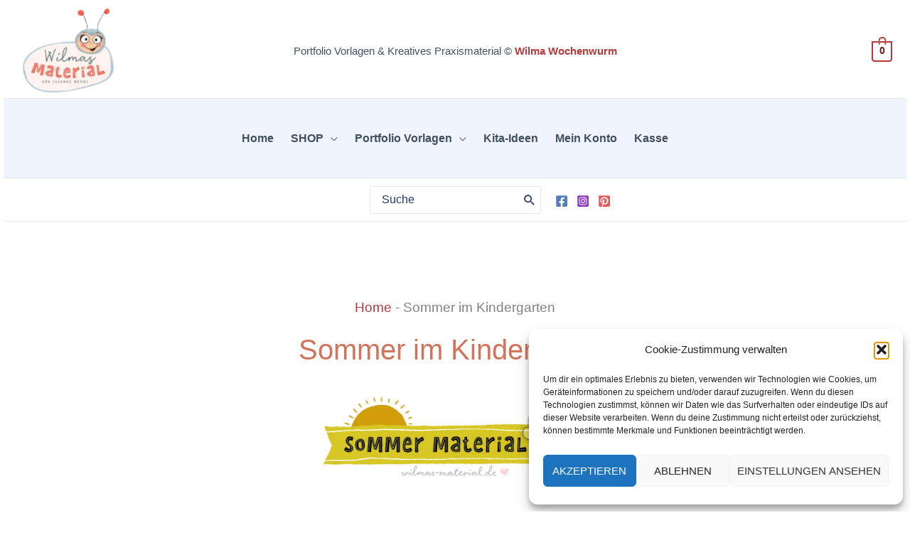

--- FILE ---
content_type: text/html; charset=UTF-8
request_url: https://wilmas-material.de/produkt-kategorie/digitale-downloads/jahreszeiten-digitale-downloads/sommer/
body_size: 62321
content:
<!DOCTYPE html>
<html lang="de" prefix="og: https://ogp.me/ns#">
<head>
<meta charset="UTF-8">
<meta name="viewport" content="width=device-width, initial-scale=1">
	<link rel="profile" href="https://gmpg.org/xfn/11"> 
		<style>img:is([sizes="auto" i], [sizes^="auto," i]) { contain-intrinsic-size: 3000px 1500px }</style>
	<link rel="preload" href="https://wilmas-material.de/wp-content/plugins/rate-my-post/public/css/fonts/ratemypost.ttf" type="font/ttf" as="font" crossorigin="anonymous">
<!-- Suchmaschinen-Optimierung durch Rank Math PRO - https://rankmath.com/ -->
<title>Sommer im Kindergarten - Material für Kita-Kinder</title><link rel="preload" data-rocket-preload as="image" href="https://wilmas-material.de/wp-content/uploads/2023/10/Portfolio-Vorlagen-Jahreszeiten-Paket-Wilmas-Material-300x300.webp" imagesrcset="https://wilmas-material.de/wp-content/uploads/2023/10/Portfolio-Vorlagen-Jahreszeiten-Paket-Wilmas-Material-300x300.webp 300w, https://wilmas-material.de/wp-content/uploads/2023/10/Portfolio-Vorlagen-Jahreszeiten-Paket-Wilmas-Material-1024x1024.webp 1024w, https://wilmas-material.de/wp-content/uploads/2023/10/Portfolio-Vorlagen-Jahreszeiten-Paket-Wilmas-Material-150x150.webp 150w, https://wilmas-material.de/wp-content/uploads/2023/10/Portfolio-Vorlagen-Jahreszeiten-Paket-Wilmas-Material-768x768.webp 768w, https://wilmas-material.de/wp-content/uploads/2023/10/Portfolio-Vorlagen-Jahreszeiten-Paket-Wilmas-Material-600x600.webp 600w, https://wilmas-material.de/wp-content/uploads/2023/10/Portfolio-Vorlagen-Jahreszeiten-Paket-Wilmas-Material-100x100.webp 100w, https://wilmas-material.de/wp-content/uploads/2023/10/Portfolio-Vorlagen-Jahreszeiten-Paket-Wilmas-Material-96x96.webp 96w, https://wilmas-material.de/wp-content/uploads/2023/10/Portfolio-Vorlagen-Jahreszeiten-Paket-Wilmas-Material.webp 1080w" imagesizes="419px" fetchpriority="high">
<meta name="description" content="Hier findest du Material für den Sommer im Kindergarten (Kita, Tagespflege). Ob Portfolio Vorlagen, Vorlesegeschichten mit Belinda Biene oder Erna Erdbeerwichtel, Kita Aushang Sonnenschutz oder Mutmacher für die Einschulung sowie Material für die Schulreife - stöbere gern durch!"/>
<meta name="robots" content="follow, index, max-snippet:-1, max-video-preview:-1, max-image-preview:large"/>
<link rel="canonical" href="https://wilmas-material.de/produkt-kategorie/digitale-downloads/jahreszeiten-digitale-downloads/sommer/" />
<meta property="og:locale" content="de_DE" />
<meta property="og:type" content="article" />
<meta property="og:title" content="Sommer im Kindergarten - Material für Kita-Kinder" />
<meta property="og:description" content="Hier findest du Material für den Sommer im Kindergarten (Kita, Tagespflege). Ob Portfolio Vorlagen, Vorlesegeschichten mit Belinda Biene oder Erna Erdbeerwichtel, Kita Aushang Sonnenschutz oder Mutmacher für die Einschulung sowie Material für die Schulreife - stöbere gern durch!" />
<meta property="og:url" content="https://wilmas-material.de/produkt-kategorie/digitale-downloads/jahreszeiten-digitale-downloads/sommer/" />
<meta property="og:site_name" content="Wilmas Material - Wilma Wochenwurm PDFs" />
<meta property="og:image" content="https://wilmas-material.de/wp-content/uploads/2024/04/Sommer-im-Kindergarten-Wilmas-Material-.webp" />
<meta property="og:image:secure_url" content="https://wilmas-material.de/wp-content/uploads/2024/04/Sommer-im-Kindergarten-Wilmas-Material-.webp" />
<meta property="og:image:width" content="828" />
<meta property="og:image:height" content="400" />
<meta property="og:image:alt" content="Sommer im Kindergarten Wilmas Material" />
<meta property="og:image:type" content="image/webp" />
<meta name="twitter:card" content="summary_large_image" />
<meta name="twitter:title" content="Sommer im Kindergarten - Material für Kita-Kinder" />
<meta name="twitter:description" content="Hier findest du Material für den Sommer im Kindergarten (Kita, Tagespflege). Ob Portfolio Vorlagen, Vorlesegeschichten mit Belinda Biene oder Erna Erdbeerwichtel, Kita Aushang Sonnenschutz oder Mutmacher für die Einschulung sowie Material für die Schulreife - stöbere gern durch!" />
<meta name="twitter:image" content="https://wilmas-material.de/wp-content/uploads/2024/04/Sommer-im-Kindergarten-Wilmas-Material-.webp" />
<meta name="twitter:label1" content="Produkte" />
<meta name="twitter:data1" content="30" />
<script type="application/ld+json" class="rank-math-schema-pro">{"@context":"https://schema.org","@graph":[{"@type":"Organization","@id":"https://wilmas-material.de/#organization","name":"Wilmas Material - Praxismaterial f\u00fcr ErzieherInnen"},{"@type":"WebSite","@id":"https://wilmas-material.de/#website","url":"https://wilmas-material.de","name":"Wilmas Material - Wilma Wochenwurm PDFs","publisher":{"@id":"https://wilmas-material.de/#organization"},"inLanguage":"de"},{"@type":"BreadcrumbList","@id":"https://wilmas-material.de/produkt-kategorie/digitale-downloads/jahreszeiten-digitale-downloads/sommer/#breadcrumb","itemListElement":[{"@type":"ListItem","position":"1","item":{"@id":"https://wilmas-material.de","name":"Home"}},{"@type":"ListItem","position":"2","item":{"@id":"https://wilmas-material.de/produkt-kategorie/digitale-downloads/jahreszeiten-digitale-downloads/sommer/","name":"Sommer im Kindergarten"}}]},{"@type":"CollectionPage","@id":"https://wilmas-material.de/produkt-kategorie/digitale-downloads/jahreszeiten-digitale-downloads/sommer/#webpage","url":"https://wilmas-material.de/produkt-kategorie/digitale-downloads/jahreszeiten-digitale-downloads/sommer/","name":"Sommer im Kindergarten - Material f\u00fcr Kita-Kinder","isPartOf":{"@id":"https://wilmas-material.de/#website"},"inLanguage":"de","breadcrumb":{"@id":"https://wilmas-material.de/produkt-kategorie/digitale-downloads/jahreszeiten-digitale-downloads/sommer/#breadcrumb"}}]}</script>
<!-- /Rank Math WordPress SEO Plugin -->


<link rel="alternate" type="application/rss+xml" title="Wilmas Material - Wilma Wochenwurm PDFs &raquo; Feed" href="https://wilmas-material.de/feed/" />
<link rel="alternate" type="application/rss+xml" title="Wilmas Material - Wilma Wochenwurm PDFs &raquo; Kommentar-Feed" href="https://wilmas-material.de/comments/feed/" />
<link rel="alternate" type="application/rss+xml" title="Wilmas Material - Wilma Wochenwurm PDFs &raquo; Sommer im Kindergarten Kategorie Feed" href="https://wilmas-material.de/produkt-kategorie/digitale-downloads/jahreszeiten-digitale-downloads/sommer/feed/" />
<link rel="alternate" type="application/rss+xml" title="Wilmas Material - Wilma Wochenwurm PDFs &raquo; Stories-Feed" href="https://wilmas-material.de/web-stories/feed/"><link data-minify="1" rel='stylesheet' id='german-market-blocks-integrations-css' href='https://wilmas-material.de/wp-content/cache/min/1/wp-content/plugins/woocommerce-german-market/german-market-blocks/build/integrations.css?ver=1756738014' media='all' />
<link data-minify="1" rel='stylesheet' id='german-market-checkout-block-checkboxes-css' href='https://wilmas-material.de/wp-content/cache/min/1/wp-content/plugins/woocommerce-german-market/german-market-blocks/build/blocks/checkout-checkboxes/style-index.css?ver=1756738014' media='all' />
<link data-minify="1" rel='stylesheet' id='german-market-product-charging-device-css' href='https://wilmas-material.de/wp-content/cache/min/1/wp-content/plugins/woocommerce-german-market/german-market-blocks/build/blocks/product-charging-device/style-index.css?ver=1756738014' media='all' />
<link data-minify="1" rel='stylesheet' id='wc-points-and-rewards-blocks-integration-css' href='https://wilmas-material.de/wp-content/cache/min/1/wp-content/plugins/woocommerce-points-and-rewards/build/style-index.css?ver=1756738014' media='all' />
<link rel='stylesheet' id='astra-theme-css-css' href='https://wilmas-material.de/wp-content/themes/astra/assets/css/minified/frontend.min.css?ver=4.12.0' media='all' />
<style id='astra-theme-css-inline-css'>
.ast-no-sidebar .entry-content .alignfull {margin-left: calc( -50vw + 50%);margin-right: calc( -50vw + 50%);max-width: 100vw;width: 100vw;}.ast-no-sidebar .entry-content .alignwide {margin-left: calc(-41vw + 50%);margin-right: calc(-41vw + 50%);max-width: unset;width: unset;}.ast-no-sidebar .entry-content .alignfull .alignfull,.ast-no-sidebar .entry-content .alignfull .alignwide,.ast-no-sidebar .entry-content .alignwide .alignfull,.ast-no-sidebar .entry-content .alignwide .alignwide,.ast-no-sidebar .entry-content .wp-block-column .alignfull,.ast-no-sidebar .entry-content .wp-block-column .alignwide{width: 100%;margin-left: auto;margin-right: auto;}.wp-block-gallery,.blocks-gallery-grid {margin: 0;}.wp-block-separator {max-width: 100px;}.wp-block-separator.is-style-wide,.wp-block-separator.is-style-dots {max-width: none;}.entry-content .has-2-columns .wp-block-column:first-child {padding-right: 10px;}.entry-content .has-2-columns .wp-block-column:last-child {padding-left: 10px;}@media (max-width: 782px) {.entry-content .wp-block-columns .wp-block-column {flex-basis: 100%;}.entry-content .has-2-columns .wp-block-column:first-child {padding-right: 0;}.entry-content .has-2-columns .wp-block-column:last-child {padding-left: 0;}}body .entry-content .wp-block-latest-posts {margin-left: 0;}body .entry-content .wp-block-latest-posts li {list-style: none;}.ast-no-sidebar .ast-container .entry-content .wp-block-latest-posts {margin-left: 0;}.ast-header-break-point .entry-content .alignwide {margin-left: auto;margin-right: auto;}.entry-content .blocks-gallery-item img {margin-bottom: auto;}.wp-block-pullquote {border-top: 4px solid #555d66;border-bottom: 4px solid #555d66;color: #40464d;}:root{--ast-post-nav-space:0;--ast-container-default-xlg-padding:6.67em;--ast-container-default-lg-padding:5.67em;--ast-container-default-slg-padding:4.34em;--ast-container-default-md-padding:3.34em;--ast-container-default-sm-padding:6.67em;--ast-container-default-xs-padding:2.4em;--ast-container-default-xxs-padding:1.4em;--ast-code-block-background:#EEEEEE;--ast-comment-inputs-background:#FAFAFA;--ast-normal-container-width:1300px;--ast-narrow-container-width:750px;--ast-blog-title-font-weight:normal;--ast-blog-meta-weight:inherit;--ast-global-color-primary:var(--ast-global-color-5);--ast-global-color-secondary:var(--ast-global-color-4);--ast-global-color-alternate-background:var(--ast-global-color-7);--ast-global-color-subtle-background:var(--ast-global-color-6);--ast-bg-style-guide:var( --ast-global-color-secondary,--ast-global-color-5 );--ast-shadow-style-guide:0px 0px 4px 0 #00000057;--ast-global-dark-bg-style:#fff;--ast-global-dark-lfs:#fbfbfb;--ast-widget-bg-color:#fafafa;--ast-wc-container-head-bg-color:#fbfbfb;--ast-title-layout-bg:#eeeeee;--ast-search-border-color:#e7e7e7;--ast-lifter-hover-bg:#e6e6e6;--ast-gallery-block-color:#000;--srfm-color-input-label:var(--ast-global-color-2);}html{font-size:100%;}a,.page-title{color:#b83939;}a:hover,a:focus{color:var(--ast-global-color-1);}body,button,input,select,textarea,.ast-button,.ast-custom-button{font-family:-apple-system,BlinkMacSystemFont,Segoe UI,Roboto,Oxygen-Sans,Ubuntu,Cantarell,Helvetica Neue,sans-serif;font-weight:400;font-size:16px;font-size:1rem;text-decoration:initial;}blockquote{color:var(--ast-global-color-3);}h1,h2,h3,h4,h5,h6,.entry-content :where(h1,h2,h3,h4,h5,h6),.entry-content :where(h1,h2,h3,h4,h5,h6) a,.site-title,.site-title a{font-family:Georgia,Times,serif;font-weight:700;}.site-title{font-size:25px;font-size:1.5625rem;display:none;}header .custom-logo-link img{max-width:142px;width:142px;}.astra-logo-svg{width:142px;}.site-header .site-description{font-size:15px;font-size:0.9375rem;display:none;}.entry-title{font-size:30px;font-size:1.875rem;}.archive .ast-article-post .ast-article-inner,.blog .ast-article-post .ast-article-inner,.archive .ast-article-post .ast-article-inner:hover,.blog .ast-article-post .ast-article-inner:hover{border-top-left-radius:10px;border-top-right-radius:10px;border-bottom-right-radius:10px;border-bottom-left-radius:10px;overflow:hidden;}h1,.entry-content :where(h1),.entry-content :where(h1) a{font-size:60px;font-size:3.75rem;font-family:Georgia,Times,serif;line-height:1.4em;}h2,.entry-content :where(h2),.entry-content :where(h2) a{font-size:34px;font-size:2.125rem;font-family:Georgia,Times,serif;line-height:1.3em;}h3,.entry-content :where(h3),.entry-content :where(h3) a{font-size:30px;font-size:1.875rem;font-family:Georgia,Times,serif;line-height:1.3em;}h4,.entry-content :where(h4),.entry-content :where(h4) a{font-size:20px;font-size:1.25rem;line-height:1.2em;font-family:Georgia,Times,serif;}h5,.entry-content :where(h5),.entry-content :where(h5) a{font-size:17px;font-size:1.0625rem;line-height:1.2em;font-family:Georgia,Times,serif;}h6,.entry-content :where(h6),.entry-content :where(h6) a{font-size:15px;font-size:0.9375rem;line-height:1.25em;font-family:Georgia,Times,serif;}::selection{background-color:#b83939;color:#ffffff;}body,h1,h2,h3,h4,h5,h6,.entry-title a,.entry-content :where(h1,h2,h3,h4,h5,h6),.entry-content :where(h1,h2,h3,h4,h5,h6) a{color:var(--ast-global-color-3);}.tagcloud a:hover,.tagcloud a:focus,.tagcloud a.current-item{color:#ffffff;border-color:#b83939;background-color:#b83939;}input:focus,input[type="text"]:focus,input[type="email"]:focus,input[type="url"]:focus,input[type="password"]:focus,input[type="reset"]:focus,input[type="search"]:focus,textarea:focus{border-color:#b83939;}input[type="radio"]:checked,input[type=reset],input[type="checkbox"]:checked,input[type="checkbox"]:hover:checked,input[type="checkbox"]:focus:checked,input[type=range]::-webkit-slider-thumb{border-color:#b83939;background-color:#b83939;box-shadow:none;}.site-footer a:hover + .post-count,.site-footer a:focus + .post-count{background:#b83939;border-color:#b83939;}.single .nav-links .nav-previous,.single .nav-links .nav-next{color:#b83939;}.entry-meta,.entry-meta *{line-height:1.45;color:#b83939;}.entry-meta a:not(.ast-button):hover,.entry-meta a:not(.ast-button):hover *,.entry-meta a:not(.ast-button):focus,.entry-meta a:not(.ast-button):focus *,.page-links > .page-link,.page-links .page-link:hover,.post-navigation a:hover{color:var(--ast-global-color-1);}#cat option,.secondary .calendar_wrap thead a,.secondary .calendar_wrap thead a:visited{color:#b83939;}.secondary .calendar_wrap #today,.ast-progress-val span{background:#b83939;}.secondary a:hover + .post-count,.secondary a:focus + .post-count{background:#b83939;border-color:#b83939;}.calendar_wrap #today > a{color:#ffffff;}.page-links .page-link,.single .post-navigation a{color:#b83939;}.ast-search-menu-icon .search-form button.search-submit{padding:0 4px;}.ast-search-menu-icon form.search-form{padding-right:0;}.ast-search-menu-icon.slide-search input.search-field{width:0;}.ast-header-search .ast-search-menu-icon.ast-dropdown-active .search-form,.ast-header-search .ast-search-menu-icon.ast-dropdown-active .search-field:focus{transition:all 0.2s;}.search-form input.search-field:focus{outline:none;}.widget-title,.widget .wp-block-heading{font-size:22px;font-size:1.375rem;color:var(--ast-global-color-3);}.single .ast-author-details .author-title{color:var(--ast-global-color-1);}.ast-single-post .entry-content a,.ast-comment-content a:not(.ast-comment-edit-reply-wrap a),.woocommerce-js .woocommerce-product-details__short-description a{text-decoration:underline;}.ast-single-post .wp-block-button .wp-block-button__link,.ast-single-post .entry-content .uagb-tab a,.ast-single-post .entry-content .uagb-ifb-cta a,.ast-single-post .entry-content .wp-block-uagb-buttons a,.ast-single-post .entry-content .uabb-module-content a,.ast-single-post .entry-content .uagb-post-grid a,.ast-single-post .entry-content .uagb-timeline a,.ast-single-post .entry-content .uagb-toc__wrap a,.ast-single-post .entry-content .uagb-taxomony-box a,.ast-single-post .entry-content .woocommerce a,.entry-content .wp-block-latest-posts > li > a,.ast-single-post .entry-content .wp-block-file__button,a.ast-post-filter-single,.ast-single-post .wp-block-buttons .wp-block-button.is-style-outline .wp-block-button__link,.ast-single-post .ast-comment-content .comment-reply-link,.ast-single-post .ast-comment-content .comment-edit-link,.entry-content [CLASS*="wc-block"] .wc-block-components-button,.entry-content [CLASS*="wc-block"] .wc-block-components-totals-coupon-link,.entry-content [CLASS*="wc-block"] .wc-block-components-product-name{text-decoration:none;}.ast-search-menu-icon.slide-search a:focus-visible:focus-visible,.astra-search-icon:focus-visible,#close:focus-visible,a:focus-visible,.ast-menu-toggle:focus-visible,.site .skip-link:focus-visible,.wp-block-loginout input:focus-visible,.wp-block-search.wp-block-search__button-inside .wp-block-search__inside-wrapper,.ast-header-navigation-arrow:focus-visible,.woocommerce .wc-proceed-to-checkout > .checkout-button:focus-visible,.woocommerce .woocommerce-MyAccount-navigation ul li a:focus-visible,.ast-orders-table__row .ast-orders-table__cell:focus-visible,.woocommerce .woocommerce-order-details .order-again > .button:focus-visible,.woocommerce .woocommerce-message a.button.wc-forward:focus-visible,.woocommerce #minus_qty:focus-visible,.woocommerce #plus_qty:focus-visible,a#ast-apply-coupon:focus-visible,.woocommerce .woocommerce-info a:focus-visible,.woocommerce .astra-shop-summary-wrap a:focus-visible,.woocommerce a.wc-forward:focus-visible,#ast-apply-coupon:focus-visible,.woocommerce-js .woocommerce-mini-cart-item a.remove:focus-visible,#close:focus-visible,.button.search-submit:focus-visible,#search_submit:focus,.normal-search:focus-visible,.ast-header-account-wrap:focus-visible,.woocommerce .ast-on-card-button.ast-quick-view-trigger:focus,.astra-cart-drawer-close:focus,.ast-single-variation:focus,.ast-woocommerce-product-gallery__image:focus,.ast-button:focus,.woocommerce-product-gallery--with-images [data-controls="prev"]:focus-visible,.woocommerce-product-gallery--with-images [data-controls="next"]:focus-visible,.ast-builder-button-wrap:has(.ast-custom-button-link:focus),.ast-builder-button-wrap .ast-custom-button-link:focus{outline-style:dotted;outline-color:inherit;outline-width:thin;}input:focus,input[type="text"]:focus,input[type="email"]:focus,input[type="url"]:focus,input[type="password"]:focus,input[type="reset"]:focus,input[type="search"]:focus,input[type="number"]:focus,textarea:focus,.wp-block-search__input:focus,[data-section="section-header-mobile-trigger"] .ast-button-wrap .ast-mobile-menu-trigger-minimal:focus,.ast-mobile-popup-drawer.active .menu-toggle-close:focus,.woocommerce-ordering select.orderby:focus,#ast-scroll-top:focus,#coupon_code:focus,.woocommerce-page #comment:focus,.woocommerce #reviews #respond input#submit:focus,.woocommerce a.add_to_cart_button:focus,.woocommerce .button.single_add_to_cart_button:focus,.woocommerce .woocommerce-cart-form button:focus,.woocommerce .woocommerce-cart-form__cart-item .quantity .qty:focus,.woocommerce .woocommerce-billing-fields .woocommerce-billing-fields__field-wrapper .woocommerce-input-wrapper > .input-text:focus,.woocommerce #order_comments:focus,.woocommerce #place_order:focus,.woocommerce .woocommerce-address-fields .woocommerce-address-fields__field-wrapper .woocommerce-input-wrapper > .input-text:focus,.woocommerce .woocommerce-MyAccount-content form button:focus,.woocommerce .woocommerce-MyAccount-content .woocommerce-EditAccountForm .woocommerce-form-row .woocommerce-Input.input-text:focus,.woocommerce .ast-woocommerce-container .woocommerce-pagination ul.page-numbers li a:focus,body #content .woocommerce form .form-row .select2-container--default .select2-selection--single:focus,#ast-coupon-code:focus,.woocommerce.woocommerce-js .quantity input[type=number]:focus,.woocommerce-js .woocommerce-mini-cart-item .quantity input[type=number]:focus,.woocommerce p#ast-coupon-trigger:focus{border-style:dotted;border-color:inherit;border-width:thin;}input{outline:none;}.woocommerce-js input[type=text]:focus,.woocommerce-js input[type=email]:focus,.woocommerce-js textarea:focus,input[type=number]:focus,.comments-area textarea#comment:focus,.comments-area textarea#comment:active,.comments-area .ast-comment-formwrap input[type="text"]:focus,.comments-area .ast-comment-formwrap input[type="text"]:active{outline-style:unset;outline-color:inherit;outline-width:thin;}.site-logo-img img{ transition:all 0.2s linear;}body .ast-oembed-container *{position:absolute;top:0;width:100%;height:100%;left:0;}body .wp-block-embed-pocket-casts .ast-oembed-container *{position:unset;}.ast-single-post-featured-section + article {margin-top: 2em;}.site-content .ast-single-post-featured-section img {width: 100%;overflow: hidden;object-fit: cover;}.site > .ast-single-related-posts-container {margin-top: 0;}@media (min-width: 922px) {.ast-desktop .ast-container--narrow {max-width: var(--ast-narrow-container-width);margin: 0 auto;}}@media (max-width:921.9px){#ast-desktop-header{display:none;}}@media (min-width:922px){#ast-mobile-header{display:none;}}.ast-site-header-cart .cart-container,.ast-edd-site-header-cart .ast-edd-cart-container {transition: all 0.2s linear;}.ast-site-header-cart .ast-woo-header-cart-info-wrap,.ast-edd-site-header-cart .ast-edd-header-cart-info-wrap {padding: 0 6px 0 2px;font-weight: 600;line-height: 2.7;display: inline-block;}.ast-site-header-cart i.astra-icon {font-size: 20px;font-size: 1.3em;font-style: normal;font-weight: normal;position: relative;padding: 0 2px;}.ast-site-header-cart i.astra-icon.no-cart-total:after,.ast-header-break-point.ast-header-custom-item-outside .ast-edd-header-cart-info-wrap,.ast-header-break-point.ast-header-custom-item-outside .ast-woo-header-cart-info-wrap {display: none;}.ast-site-header-cart.ast-menu-cart-fill i.astra-icon,.ast-edd-site-header-cart.ast-edd-menu-cart-fill span.astra-icon {font-size: 1.1em;}.astra-cart-drawer {position: fixed;display: block;visibility: hidden;overflow: auto;-webkit-overflow-scrolling: touch;z-index: 10000;background-color: var(--ast-global-color-primary,var(--ast-global-color-5));transform: translate3d(0,0,0);opacity: 0;will-change: transform;transition: 0.25s ease;}.woocommerce-mini-cart {position: relative;}.woocommerce-mini-cart::before {content: "";transition: .3s;}.woocommerce-mini-cart.ajax-mini-cart-qty-loading::before {position: absolute;top: 0;left: 0;right: 0;width: 100%;height: 100%;z-index: 5;background-color: var(--ast-global-color-primary,var(--ast-global-color-5));opacity: .5;}.astra-cart-drawer {width: 460px;height: 100%;left: 100%;top: 0px;opacity: 1;transform: translate3d(0%,0,0);}.astra-cart-drawer .astra-cart-drawer-header {position: absolute;width: 100%;text-align: left;text-transform: inherit;font-weight: 500;border-bottom: 1px solid var(--ast-border-color);padding: 1.34em;line-height: 1;z-index: 1;max-height: 3.5em;}.astra-cart-drawer .astra-cart-drawer-header .astra-cart-drawer-title {color: var(--ast-global-color-2);}.astra-cart-drawer .astra-cart-drawer-close .ast-close-svg {width: 22px;height: 22px;}.astra-cart-drawer .astra-cart-drawer-content,.astra-cart-drawer .astra-cart-drawer-content .widget_shopping_cart,.astra-cart-drawer .astra-cart-drawer-content .widget_shopping_cart_content {height: 100%;}.astra-cart-drawer .astra-cart-drawer-content {padding-top: 3.5em;}.astra-cart-drawer .ast-mini-cart-price-wrap .multiply-symbol{padding: 0 0.5em;}.astra-cart-drawer .astra-cart-drawer-content .woocommerce-mini-cart-item .ast-mini-cart-price-wrap {float: right;margin-top: 0.5em;max-width: 50%;}.astra-cart-drawer .astra-cart-drawer-content .woocommerce-mini-cart-item .variation {margin-top: 0.5em;margin-bottom: 0.5em;}.astra-cart-drawer .astra-cart-drawer-content .woocommerce-mini-cart-item .variation dt {font-weight: 500;}.astra-cart-drawer .astra-cart-drawer-content .widget_shopping_cart_content {display: flex;flex-direction: column;overflow: hidden;}.astra-cart-drawer .astra-cart-drawer-content .widget_shopping_cart_content ul li {min-height: 60px;}.woocommerce-js .astra-cart-drawer .astra-cart-drawer-content .woocommerce-mini-cart__total {display: flex;justify-content: space-between;padding: 0.7em 1.34em;margin-bottom: 0;}.woocommerce-js .astra-cart-drawer .astra-cart-drawer-content .woocommerce-mini-cart__total strong,.woocommerce-js .astra-cart-drawer .astra-cart-drawer-content .woocommerce-mini-cart__total .amount {width: 50%;}.astra-cart-drawer .astra-cart-drawer-content .woocommerce-mini-cart {padding: 1.3em;flex: 1;overflow: auto;}.astra-cart-drawer .astra-cart-drawer-content .woocommerce-mini-cart a.remove {width: 20px;height: 20px;line-height: 16px;}.astra-cart-drawer .astra-cart-drawer-content .woocommerce-mini-cart__total {padding: 1em 1.5em;margin: 0;text-align: center;}.astra-cart-drawer .astra-cart-drawer-content .woocommerce-mini-cart__buttons {padding: 1.34em;text-align: center;margin-bottom: 0;}.astra-cart-drawer .astra-cart-drawer-content .woocommerce-mini-cart__buttons .button.checkout {margin-right: 0;}.astra-cart-drawer .astra-cart-drawer-content .woocommerce-mini-cart__buttons a{width: 100%;}.woocommerce-js .astra-cart-drawer .astra-cart-drawer-content .woocommerce-mini-cart__buttons a:nth-last-child(1) {margin-bottom: 0;}.astra-cart-drawer .astra-cart-drawer-content .edd-cart-item {padding: .5em 2.6em .5em 1.5em;}.astra-cart-drawer .astra-cart-drawer-content .edd-cart-item .edd-remove-from-cart::after {width: 20px;height: 20px;line-height: 16px;}.astra-cart-drawer .astra-cart-drawer-content .edd-cart-number-of-items {padding: 1em 1.5em 1em 1.5em;margin-bottom: 0;text-align: center;}.astra-cart-drawer .astra-cart-drawer-content .edd_total {padding: .5em 1.5em;margin: 0;text-align: center;}.astra-cart-drawer .astra-cart-drawer-content .cart_item.edd_checkout {padding: 1em 1.5em 0;text-align: center;margin-top: 0;}.astra-cart-drawer .widget_shopping_cart_content > .woocommerce-mini-cart__empty-message {display: none;}.astra-cart-drawer .woocommerce-mini-cart__empty-message,.astra-cart-drawer .cart_item.empty {text-align: center;margin-top: 10px;}body.admin-bar .astra-cart-drawer {padding-top: 32px;}@media (max-width: 782px) {body.admin-bar .astra-cart-drawer {padding-top: 46px;}}.ast-mobile-cart-active body.ast-hfb-header {overflow: hidden;}.ast-mobile-cart-active .astra-mobile-cart-overlay {opacity: 1;cursor: pointer;visibility: visible;z-index: 999;}.ast-mini-cart-empty-wrap {display: flex;flex-wrap: wrap;height: 100%;align-items: flex-end;}.ast-mini-cart-empty-wrap > * {width: 100%;}.astra-cart-drawer-content .ast-mini-cart-empty {height: 100%;display: flex;flex-direction: column;justify-content: space-between;text-align: center;}.astra-cart-drawer-content .ast-mini-cart-empty .ast-mini-cart-message {display: flex;align-items: center;justify-content: center;height: 100%;padding: 1.34em;}@media (min-width: 546px) {.astra-cart-drawer .astra-cart-drawer-content.ast-large-view .woocommerce-mini-cart__buttons {display: flex;}.woocommerce-js .astra-cart-drawer .astra-cart-drawer-content.ast-large-view .woocommerce-mini-cart__buttons a,.woocommerce-js .astra-cart-drawer .astra-cart-drawer-content.ast-large-view .woocommerce-mini-cart__buttons a.checkout {margin-top: 0;margin-bottom: 0;}}.ast-site-header-cart .cart-container:focus-visible {display: inline-block;}.ast-site-header-cart i.astra-icon:after {content: attr(data-cart-total);position: absolute;font-family: -apple-system,BlinkMacSystemFont,Segoe UI,Roboto,Oxygen-Sans,Ubuntu,Cantarell,Helvetica Neue,sans-serif;font-style: normal;top: -10px;right: -12px;font-weight: bold;box-shadow: 1px 1px 3px 0px rgba(0,0,0,0.3);font-size: 11px;padding-left: 0px;padding-right: 1px;line-height: 17px;letter-spacing: -.5px;height: 18px;min-width: 18px;border-radius: 99px;text-align: center;z-index: 3;}li.woocommerce-custom-menu-item .ast-site-header-cart i.astra-icon:after,li.edd-custom-menu-item .ast-edd-site-header-cart span.astra-icon:after {padding-left: 2px;}.astra-cart-drawer .astra-cart-drawer-close {position: absolute;top: 0.5em;right: 0;border: none;margin: 0;padding: .6em 1em .4em;color: var(--ast-global-color-2);background-color: transparent;}.astra-mobile-cart-overlay {background-color: rgba(0,0,0,0.4);position: fixed;top: 0;right: 0;bottom: 0;left: 0;visibility: hidden;opacity: 0;transition: opacity 0.2s ease-in-out;}.astra-cart-drawer .astra-cart-drawer-content .edd-cart-item .edd-remove-from-cart {right: 1.2em;}.ast-header-break-point.ast-woocommerce-cart-menu.ast-hfb-header .ast-cart-menu-wrap,.ast-header-break-point.ast-hfb-header .ast-cart-menu-wrap,.ast-header-break-point .ast-edd-site-header-cart-wrap .ast-edd-cart-menu-wrap {width: auto;height: 2em;font-size: 1.4em;line-height: 2;vertical-align: middle;text-align: right;}.woocommerce-js .astra-cart-drawer .astra-cart-drawer-content .woocommerce-mini-cart__buttons .button:not(.checkout):not(.ast-continue-shopping) {margin-right: 10px;}.woocommerce-js .astra-cart-drawer .astra-cart-drawer-content .woocommerce-mini-cart__buttons .button:not(.checkout):not(.ast-continue-shopping),.ast-site-header-cart .widget_shopping_cart .buttons .button:not(.checkout),.ast-site-header-cart .ast-site-header-cart-data .ast-mini-cart-empty .woocommerce-mini-cart__buttons a.button {background-color: transparent;border-style: solid;border-width: 1px;border-color: #b83939;color: #b83939;}.woocommerce-js .astra-cart-drawer .astra-cart-drawer-content .woocommerce-mini-cart__buttons .button:not(.checkout):not(.ast-continue-shopping):hover,.ast-site-header-cart .widget_shopping_cart .buttons .button:not(.checkout):hover {border-color: #19566f;color: #19566f;}.woocommerce-js .astra-cart-drawer .astra-cart-drawer-content .woocommerce-mini-cart__buttons a.checkout {margin-left: 0;margin-top: 10px;border-style: solid;border-width: 2px;border-color: #b83939;}.woocommerce-js .astra-cart-drawer .astra-cart-drawer-content .woocommerce-mini-cart__buttons a.checkout:hover {border-color: #19566f;}.woocommerce-js .astra-cart-drawer .astra-cart-drawer-content .woocommerce-mini-cart__total strong{padding-right: .5em;text-align: left;font-weight: 500;}.woocommerce-js .astra-cart-drawer .astra-cart-drawer-content .woocommerce-mini-cart__total .amount{text-align: right;}.astra-cart-drawer.active {transform: translate3d(-100%,0,0);visibility: visible;}.ast-site-header-cart.ast-menu-cart-outline .ast-cart-menu-wrap,.ast-site-header-cart.ast-menu-cart-fill .ast-cart-menu-wrap,.ast-edd-site-header-cart.ast-edd-menu-cart-outline .ast-edd-cart-menu-wrap,.ast-edd-site-header-cart.ast-edd-menu-cart-fill .ast-edd-cart-menu-wrap {line-height: 1.8;}.ast-site-header-cart .cart-container *,.ast-edd-site-header-cart .ast-edd-cart-container * {transition: all 0s linear;}@media (max-width:921px){.astra-cart-drawer.active{width:80%;}}@media (max-width:544px){.astra-cart-drawer.active{width:100%;}}.wp-block-buttons.aligncenter{justify-content:center;}@media (min-width:1200px){.wp-block-group .has-background{padding:20px;}}@media (min-width:1200px){.ast-plain-container.ast-no-sidebar .entry-content .alignwide .wp-block-cover__inner-container,.ast-plain-container.ast-no-sidebar .entry-content .alignfull .wp-block-cover__inner-container{width:1340px;}}@media (min-width:1200px){.wp-block-cover-image.alignwide .wp-block-cover__inner-container,.wp-block-cover.alignwide .wp-block-cover__inner-container,.wp-block-cover-image.alignfull .wp-block-cover__inner-container,.wp-block-cover.alignfull .wp-block-cover__inner-container{width:100%;}}.wp-block-columns{margin-bottom:unset;}.wp-block-image.size-full{margin:2rem 0;}.wp-block-separator.has-background{padding:0;}.wp-block-gallery{margin-bottom:1.6em;}.wp-block-group{padding-top:4em;padding-bottom:4em;}.wp-block-group__inner-container .wp-block-columns:last-child,.wp-block-group__inner-container :last-child,.wp-block-table table{margin-bottom:0;}.blocks-gallery-grid{width:100%;}.wp-block-navigation-link__content{padding:5px 0;}.wp-block-group .wp-block-group .has-text-align-center,.wp-block-group .wp-block-column .has-text-align-center{max-width:100%;}.has-text-align-center{margin:0 auto;}@media (min-width:1200px){.wp-block-cover__inner-container,.alignwide .wp-block-group__inner-container,.alignfull .wp-block-group__inner-container{max-width:1200px;margin:0 auto;}.wp-block-group.alignnone,.wp-block-group.aligncenter,.wp-block-group.alignleft,.wp-block-group.alignright,.wp-block-group.alignwide,.wp-block-columns.alignwide{margin:2rem 0 1rem 0;}}@media (max-width:1200px){.wp-block-group{padding:3em;}.wp-block-group .wp-block-group{padding:1.5em;}.wp-block-columns,.wp-block-column{margin:1rem 0;}}@media (min-width:921px){.wp-block-columns .wp-block-group{padding:2em;}}@media (max-width:544px){.wp-block-cover-image .wp-block-cover__inner-container,.wp-block-cover .wp-block-cover__inner-container{width:unset;}.wp-block-cover,.wp-block-cover-image{padding:2em 0;}.wp-block-group,.wp-block-cover{padding:2em;}.wp-block-media-text__media img,.wp-block-media-text__media video{width:unset;max-width:100%;}.wp-block-media-text.has-background .wp-block-media-text__content{padding:1em;}.wp-block-media-text .wp-block-media-text__content{padding:3em 2em;}}.wp-block-image.aligncenter{margin-left:auto;margin-right:auto;}.wp-block-table.aligncenter{margin-left:auto;margin-right:auto;}.wp-block-buttons .wp-block-button.is-style-outline .wp-block-button__link.wp-element-button,.ast-outline-button,.wp-block-uagb-buttons-child .uagb-buttons-repeater.ast-outline-button{border-top-width:2px;border-right-width:2px;border-bottom-width:2px;border-left-width:2px;font-family:inherit;font-weight:500;font-size:15px;font-size:0.9375rem;line-height:1em;border-top-left-radius:5px;border-top-right-radius:5px;border-bottom-right-radius:5px;border-bottom-left-radius:5px;}.wp-block-button .wp-block-button__link.wp-element-button.is-style-outline:not(.has-background),.wp-block-button.is-style-outline>.wp-block-button__link.wp-element-button:not(.has-background),.ast-outline-button{background-color:transparent;}.entry-content[data-ast-blocks-layout] > figure{margin-bottom:1em;} .ast-desktop .review-count{margin-left:-40px;margin-right:auto;}.review-rating{display:flex;align-items:center;order:2;}@media (max-width:921px){.ast-left-sidebar #content > .ast-container{display:flex;flex-direction:column-reverse;width:100%;}.ast-separate-container .ast-article-post,.ast-separate-container .ast-article-single{padding:1.5em 2.14em;}.ast-author-box img.avatar{margin:20px 0 0 0;}}@media (min-width:922px){.ast-separate-container.ast-right-sidebar #primary,.ast-separate-container.ast-left-sidebar #primary{border:0;}.search-no-results.ast-separate-container #primary{margin-bottom:4em;}}.elementor-widget-button .elementor-button{border-style:solid;text-decoration:none;border-top-width:0px;border-right-width:0px;border-left-width:0px;border-bottom-width:0px;}.elementor-button.elementor-size-sm,.elementor-button.elementor-size-xs,.elementor-button.elementor-size-md,.elementor-button.elementor-size-lg,.elementor-button.elementor-size-xl,.elementor-button{border-top-left-radius:5px;border-top-right-radius:5px;border-bottom-right-radius:5px;border-bottom-left-radius:5px;padding-top:17px;padding-right:38px;padding-bottom:17px;padding-left:38px;}.elementor-widget-button .elementor-button{border-color:#b83939;background-color:#b83939;}.elementor-widget-button .elementor-button:hover,.elementor-widget-button .elementor-button:focus{color:#ffffff;background-color:#19566f;border-color:#19566f;}.wp-block-button .wp-block-button__link ,.elementor-widget-button .elementor-button,.elementor-widget-button .elementor-button:visited{color:var(--ast-global-color-5);}.elementor-widget-button .elementor-button{font-weight:500;font-size:15px;font-size:0.9375rem;line-height:1em;text-transform:uppercase;}body .elementor-button.elementor-size-sm,body .elementor-button.elementor-size-xs,body .elementor-button.elementor-size-md,body .elementor-button.elementor-size-lg,body .elementor-button.elementor-size-xl,body .elementor-button{font-size:15px;font-size:0.9375rem;}.wp-block-button .wp-block-button__link:hover,.wp-block-button .wp-block-button__link:focus{color:#ffffff;background-color:#19566f;border-color:#19566f;}.wp-block-button .wp-block-button__link{border-style:solid;border-top-width:0px;border-right-width:0px;border-left-width:0px;border-bottom-width:0px;border-color:#b83939;background-color:#b83939;color:var(--ast-global-color-5);font-family:inherit;font-weight:500;line-height:1em;text-transform:uppercase;font-size:15px;font-size:0.9375rem;border-top-left-radius:5px;border-top-right-radius:5px;border-bottom-right-radius:5px;border-bottom-left-radius:5px;padding-top:17px;padding-right:38px;padding-bottom:17px;padding-left:38px;}.menu-toggle,button,.ast-button,.ast-custom-button,.button,input#submit,input[type="button"],input[type="submit"],input[type="reset"]{border-style:solid;border-top-width:0px;border-right-width:0px;border-left-width:0px;border-bottom-width:0px;color:var(--ast-global-color-5);border-color:#b83939;background-color:#b83939;padding-top:17px;padding-right:38px;padding-bottom:17px;padding-left:38px;font-family:inherit;font-weight:500;font-size:15px;font-size:0.9375rem;line-height:1em;text-transform:uppercase;border-top-left-radius:5px;border-top-right-radius:5px;border-bottom-right-radius:5px;border-bottom-left-radius:5px;}button:focus,.menu-toggle:hover,button:hover,.ast-button:hover,.ast-custom-button:hover .button:hover,.ast-custom-button:hover ,input[type=reset]:hover,input[type=reset]:focus,input#submit:hover,input#submit:focus,input[type="button"]:hover,input[type="button"]:focus,input[type="submit"]:hover,input[type="submit"]:focus{color:#ffffff;background-color:#19566f;border-color:#19566f;}@media (max-width:921px){.ast-mobile-header-stack .main-header-bar .ast-search-menu-icon{display:inline-block;}.ast-header-break-point.ast-header-custom-item-outside .ast-mobile-header-stack .main-header-bar .ast-search-icon{margin:0;}.ast-comment-avatar-wrap img{max-width:2.5em;}.ast-comment-meta{padding:0 1.8888em 1.3333em;}.ast-separate-container .ast-comment-list li.depth-1{padding:1.5em 2.14em;}.ast-separate-container .comment-respond{padding:2em 2.14em;}}@media (min-width:544px){.ast-container{max-width:100%;}}@media (max-width:544px){.ast-separate-container .ast-article-post,.ast-separate-container .ast-article-single,.ast-separate-container .comments-title,.ast-separate-container .ast-archive-description{padding:1.5em 1em;}.ast-separate-container #content .ast-container{padding-left:0.54em;padding-right:0.54em;}.ast-separate-container .ast-comment-list .bypostauthor{padding:.5em;}.ast-search-menu-icon.ast-dropdown-active .search-field{width:170px;}}@media (max-width:921px){.ast-header-break-point .ast-search-menu-icon.slide-search .search-form{right:0;}.ast-header-break-point .ast-mobile-header-stack .ast-search-menu-icon.slide-search .search-form{right:-1em;}} #ast-mobile-header .ast-site-header-cart-li a{pointer-events:none;}body,.ast-separate-container{background-color:var(--ast-global-color-5);background-image:none;}.ast-no-sidebar.ast-separate-container .entry-content .alignfull {margin-left: -6.67em;margin-right: -6.67em;width: auto;}@media (max-width: 1200px) {.ast-no-sidebar.ast-separate-container .entry-content .alignfull {margin-left: -2.4em;margin-right: -2.4em;}}@media (max-width: 768px) {.ast-no-sidebar.ast-separate-container .entry-content .alignfull {margin-left: -2.14em;margin-right: -2.14em;}}@media (max-width: 544px) {.ast-no-sidebar.ast-separate-container .entry-content .alignfull {margin-left: -1em;margin-right: -1em;}}.ast-no-sidebar.ast-separate-container .entry-content .alignwide {margin-left: -20px;margin-right: -20px;}.ast-no-sidebar.ast-separate-container .entry-content .wp-block-column .alignfull,.ast-no-sidebar.ast-separate-container .entry-content .wp-block-column .alignwide {margin-left: auto;margin-right: auto;width: 100%;}@media (max-width:921px){.site-title{display:block;}.site-header .site-description{display:none;}h1,.entry-content :where(h1),.entry-content :where(h1) a{font-size:30px;}h2,.entry-content :where(h2),.entry-content :where(h2) a{font-size:25px;}h3,.entry-content :where(h3),.entry-content :where(h3) a{font-size:20px;}.astra-logo-svg{width:189px;}header .custom-logo-link img,.ast-header-break-point .site-logo-img .custom-mobile-logo-link img{max-width:189px;width:189px;}}@media (max-width:544px){.site-title{display:none;}.site-header .site-description{display:none;}h1,.entry-content :where(h1),.entry-content :where(h1) a{font-size:30px;}h2,.entry-content :where(h2),.entry-content :where(h2) a{font-size:25px;}h3,.entry-content :where(h3),.entry-content :where(h3) a{font-size:20px;}header .custom-logo-link img,.ast-header-break-point .site-branding img,.ast-header-break-point .custom-logo-link img{max-width:198px;width:198px;}.astra-logo-svg{width:198px;}.ast-header-break-point .site-logo-img .custom-mobile-logo-link img{max-width:198px;}}@media (max-width:921px){html{font-size:91.2%;}}@media (max-width:544px){html{font-size:91.2%;}}@media (min-width:922px){.ast-container{max-width:1340px;}}@font-face {font-family: "Astra";src: url(https://wilmas-material.de/wp-content/themes/astra/assets/fonts/astra.woff) format("woff"),url(https://wilmas-material.de/wp-content/themes/astra/assets/fonts/astra.ttf) format("truetype"),url(https://wilmas-material.de/wp-content/themes/astra/assets/fonts/astra.svg#astra) format("svg");font-weight: normal;font-style: normal;font-display: fallback;}.ast-blog-layout-classic-grid .ast-article-inner{box-shadow:0px 6px 15px -2px rgba(16,24,40,0.05);}.ast-separate-container .ast-blog-layout-classic-grid .ast-article-inner,.ast-plain-container .ast-blog-layout-classic-grid .ast-article-inner{height:100%;}.ast-blog-layout-6-grid .ast-blog-featured-section:before { content: ""; }.cat-links.badge a,.tags-links.badge a {padding: 4px 8px;border-radius: 3px;font-weight: 400;}.cat-links.underline a,.tags-links.underline a{text-decoration: underline;}@media (min-width:922px){.main-header-menu .sub-menu .menu-item.ast-left-align-sub-menu:hover > .sub-menu,.main-header-menu .sub-menu .menu-item.ast-left-align-sub-menu.focus > .sub-menu{margin-left:-2px;}}.site .comments-area{padding-bottom:3em;}.astra-icon-down_arrow::after {content: "\e900";font-family: Astra;}.astra-icon-close::after {content: "\e5cd";font-family: Astra;}.astra-icon-drag_handle::after {content: "\e25d";font-family: Astra;}.astra-icon-format_align_justify::after {content: "\e235";font-family: Astra;}.astra-icon-menu::after {content: "\e5d2";font-family: Astra;}.astra-icon-reorder::after {content: "\e8fe";font-family: Astra;}.astra-icon-search::after {content: "\e8b6";font-family: Astra;}.astra-icon-zoom_in::after {content: "\e56b";font-family: Astra;}.astra-icon-check-circle::after {content: "\e901";font-family: Astra;}.astra-icon-shopping-cart::after {content: "\f07a";font-family: Astra;}.astra-icon-shopping-bag::after {content: "\f290";font-family: Astra;}.astra-icon-shopping-basket::after {content: "\f291";font-family: Astra;}.astra-icon-circle-o::after {content: "\e903";font-family: Astra;}.astra-icon-certificate::after {content: "\e902";font-family: Astra;}blockquote {padding: 1.2em;}:root .has-ast-global-color-0-color{color:var(--ast-global-color-0);}:root .has-ast-global-color-0-background-color{background-color:var(--ast-global-color-0);}:root .wp-block-button .has-ast-global-color-0-color{color:var(--ast-global-color-0);}:root .wp-block-button .has-ast-global-color-0-background-color{background-color:var(--ast-global-color-0);}:root .has-ast-global-color-1-color{color:var(--ast-global-color-1);}:root .has-ast-global-color-1-background-color{background-color:var(--ast-global-color-1);}:root .wp-block-button .has-ast-global-color-1-color{color:var(--ast-global-color-1);}:root .wp-block-button .has-ast-global-color-1-background-color{background-color:var(--ast-global-color-1);}:root .has-ast-global-color-2-color{color:var(--ast-global-color-2);}:root .has-ast-global-color-2-background-color{background-color:var(--ast-global-color-2);}:root .wp-block-button .has-ast-global-color-2-color{color:var(--ast-global-color-2);}:root .wp-block-button .has-ast-global-color-2-background-color{background-color:var(--ast-global-color-2);}:root .has-ast-global-color-3-color{color:var(--ast-global-color-3);}:root .has-ast-global-color-3-background-color{background-color:var(--ast-global-color-3);}:root .wp-block-button .has-ast-global-color-3-color{color:var(--ast-global-color-3);}:root .wp-block-button .has-ast-global-color-3-background-color{background-color:var(--ast-global-color-3);}:root .has-ast-global-color-4-color{color:var(--ast-global-color-4);}:root .has-ast-global-color-4-background-color{background-color:var(--ast-global-color-4);}:root .wp-block-button .has-ast-global-color-4-color{color:var(--ast-global-color-4);}:root .wp-block-button .has-ast-global-color-4-background-color{background-color:var(--ast-global-color-4);}:root .has-ast-global-color-5-color{color:var(--ast-global-color-5);}:root .has-ast-global-color-5-background-color{background-color:var(--ast-global-color-5);}:root .wp-block-button .has-ast-global-color-5-color{color:var(--ast-global-color-5);}:root .wp-block-button .has-ast-global-color-5-background-color{background-color:var(--ast-global-color-5);}:root .has-ast-global-color-6-color{color:var(--ast-global-color-6);}:root .has-ast-global-color-6-background-color{background-color:var(--ast-global-color-6);}:root .wp-block-button .has-ast-global-color-6-color{color:var(--ast-global-color-6);}:root .wp-block-button .has-ast-global-color-6-background-color{background-color:var(--ast-global-color-6);}:root .has-ast-global-color-7-color{color:var(--ast-global-color-7);}:root .has-ast-global-color-7-background-color{background-color:var(--ast-global-color-7);}:root .wp-block-button .has-ast-global-color-7-color{color:var(--ast-global-color-7);}:root .wp-block-button .has-ast-global-color-7-background-color{background-color:var(--ast-global-color-7);}:root .has-ast-global-color-8-color{color:var(--ast-global-color-8);}:root .has-ast-global-color-8-background-color{background-color:var(--ast-global-color-8);}:root .wp-block-button .has-ast-global-color-8-color{color:var(--ast-global-color-8);}:root .wp-block-button .has-ast-global-color-8-background-color{background-color:var(--ast-global-color-8);}:root{--ast-global-color-0:#ff5151;--ast-global-color-1:#ff3f26;--ast-global-color-2:#415161;--ast-global-color-3:#415161;--ast-global-color-4:#f4f5f6;--ast-global-color-5:#ffffff;--ast-global-color-6:#243673;--ast-global-color-7:#FBFCFF;--ast-global-color-8:#BFD1FF;}:root {--ast-border-color : #dddddd;}.ast-archive-entry-banner {-js-display: flex;display: flex;flex-direction: column;justify-content: center;text-align: center;position: relative;background: var(--ast-title-layout-bg);}.ast-archive-entry-banner[data-banner-width-type="custom"] {margin: 0 auto;width: 100%;}.ast-archive-entry-banner[data-banner-layout="layout-1"] {background: inherit;padding: 20px 0;text-align: left;}body.archive .ast-archive-description{max-width:1300px;width:100%;text-align:center;}body.archive .ast-archive-description *{font-weight:400;font-size:19px;font-size:1.1875rem;}body.archive .ast-archive-description .ast-archive-title,body.archive .ast-archive-description .ast-archive-title *{color:#d2745b;font-weight:normal;font-size:40px;font-size:2.5rem;}body.archive .ast-archive-description > *:not(:last-child){margin-bottom:7px;}@media (max-width:921px){body.archive .ast-archive-description{text-align:left;}}@media (max-width:544px){body.archive .ast-archive-description{text-align:left;}}.ast-breadcrumbs .trail-browse,.ast-breadcrumbs .trail-items,.ast-breadcrumbs .trail-items li{display:inline-block;margin:0;padding:0;border:none;background:inherit;text-indent:0;text-decoration:none;}.ast-breadcrumbs .trail-browse{font-size:inherit;font-style:inherit;font-weight:inherit;color:inherit;}.ast-breadcrumbs .trail-items{list-style:none;}.trail-items li::after{padding:0 0.3em;content:"\00bb";}.trail-items li:last-of-type::after{display:none;}.trail-items li::after{content:"\00bb";}.ast-default-menu-enable.ast-main-header-nav-open.ast-header-break-point .main-header-bar.ast-header-breadcrumb,.ast-main-header-nav-open .main-header-bar.ast-header-breadcrumb{padding-top:1em;padding-bottom:1em;}.ast-header-break-point .main-header-bar.ast-header-breadcrumb{border-bottom-width:1px;border-bottom-color:#eaeaea;border-bottom-style:solid;}.ast-breadcrumbs-wrapper{line-height:1.4;}.ast-breadcrumbs-wrapper .rank-math-breadcrumb p{margin-bottom:0px;}.ast-breadcrumbs-wrapper{display:block;width:100%;}h1,h2,h3,h4,h5,h6,.entry-content :where(h1,h2,h3,h4,h5,h6){color:var(--ast-global-color-2);}@media (max-width:921px){.ast-builder-grid-row-container.ast-builder-grid-row-tablet-3-firstrow .ast-builder-grid-row > *:first-child,.ast-builder-grid-row-container.ast-builder-grid-row-tablet-3-lastrow .ast-builder-grid-row > *:last-child{grid-column:1 / -1;}}@media (max-width:544px){.ast-builder-grid-row-container.ast-builder-grid-row-mobile-3-firstrow .ast-builder-grid-row > *:first-child,.ast-builder-grid-row-container.ast-builder-grid-row-mobile-3-lastrow .ast-builder-grid-row > *:last-child{grid-column:1 / -1;}}.ast-builder-layout-element[data-section="title_tagline"]{display:flex;}@media (max-width:921px){.ast-header-break-point .ast-builder-layout-element[data-section="title_tagline"]{display:flex;}}@media (max-width:544px){.ast-header-break-point .ast-builder-layout-element[data-section="title_tagline"]{display:flex;}}.ast-builder-menu-1{font-family:inherit;font-weight:600;text-transform:capitalize;}.ast-builder-menu-1 .menu-item > .menu-link{font-size:16px;font-size:1rem;color:var(--ast-global-color-3);padding-top:12px;padding-bottom:12px;padding-left:12px;padding-right:12px;}.ast-builder-menu-1 .menu-item > .ast-menu-toggle{color:var(--ast-global-color-3);}.ast-builder-menu-1 .menu-item:hover > .menu-link,.ast-builder-menu-1 .inline-on-mobile .menu-item:hover > .ast-menu-toggle{color:#971c0c;background:var(--ast-global-color-5);}.ast-builder-menu-1 .menu-item:hover > .ast-menu-toggle{color:#971c0c;}.ast-builder-menu-1 .menu-item.current-menu-item > .menu-link,.ast-builder-menu-1 .inline-on-mobile .menu-item.current-menu-item > .ast-menu-toggle,.ast-builder-menu-1 .current-menu-ancestor > .menu-link{color:#751a0e;}.ast-builder-menu-1 .menu-item.current-menu-item > .ast-menu-toggle{color:#751a0e;}.ast-builder-menu-1 .sub-menu,.ast-builder-menu-1 .inline-on-mobile .sub-menu{border-top-width:1px;border-bottom-width:1px;border-right-width:1px;border-left-width:1px;border-color:#eaeaea;border-style:solid;}.ast-builder-menu-1 .sub-menu .sub-menu{top:-1px;}.ast-builder-menu-1 .main-header-menu > .menu-item > .sub-menu,.ast-builder-menu-1 .main-header-menu > .menu-item > .astra-full-megamenu-wrapper{margin-top:0px;}.ast-desktop .ast-builder-menu-1 .main-header-menu > .menu-item > .sub-menu:before,.ast-desktop .ast-builder-menu-1 .main-header-menu > .menu-item > .astra-full-megamenu-wrapper:before{height:calc( 0px + 1px + 5px );}.ast-builder-menu-1 .menu-item.menu-item-has-children > .ast-menu-toggle{top:12px;right:calc( 12px - 0.907em );}.ast-desktop .ast-builder-menu-1 .menu-item .sub-menu .menu-link,.ast-header-break-point .main-navigation ul .menu-item .menu-link{border-bottom-width:1px;border-color:#eaeaea;border-style:solid;}.ast-desktop .ast-builder-menu-1 .menu-item .sub-menu:last-child > .menu-item > .menu-link,.ast-header-break-point .main-navigation ul .menu-item .menu-link{border-bottom-width:1px;}.ast-desktop .ast-builder-menu-1 .menu-item:last-child > .menu-item > .menu-link{border-bottom-width:0;}@media (max-width:921px){.ast-header-break-point .ast-builder-menu-1 .main-header-menu .menu-item > .menu-link{padding-top:0px;padding-bottom:0px;padding-left:20px;padding-right:20px;}.ast-builder-menu-1 .main-header-menu .menu-item > .menu-link{color:var(--ast-global-color-3);}.ast-builder-menu-1 .menu-item > .ast-menu-toggle{color:var(--ast-global-color-3);}.ast-builder-menu-1 .menu-item:hover > .menu-link,.ast-builder-menu-1 .inline-on-mobile .menu-item:hover > .ast-menu-toggle{color:var(--ast-global-color-1);}.ast-builder-menu-1 .menu-item:hover > .ast-menu-toggle{color:var(--ast-global-color-1);}.ast-builder-menu-1 .menu-item.current-menu-item > .menu-link,.ast-builder-menu-1 .inline-on-mobile .menu-item.current-menu-item > .ast-menu-toggle,.ast-builder-menu-1 .current-menu-ancestor > .menu-link,.ast-builder-menu-1 .current-menu-ancestor > .ast-menu-toggle{color:var(--ast-global-color-1);}.ast-builder-menu-1 .menu-item.current-menu-item > .ast-menu-toggle{color:var(--ast-global-color-1);}.ast-header-break-point .ast-builder-menu-1 .menu-item.menu-item-has-children > .ast-menu-toggle{top:0px;right:calc( 20px - 0.907em );}.ast-builder-menu-1 .inline-on-mobile .menu-item.menu-item-has-children > .ast-menu-toggle{right:-15px;}.ast-builder-menu-1 .menu-item-has-children > .menu-link:after{content:unset;}.ast-builder-menu-1 .main-header-menu > .menu-item > .sub-menu,.ast-builder-menu-1 .main-header-menu > .menu-item > .astra-full-megamenu-wrapper{margin-top:0;}.ast-builder-menu-1 .main-header-menu,.ast-builder-menu-1 .main-header-menu .sub-menu{background-color:var(--ast-global-color-5);background-image:none;}}@media (max-width:544px){.ast-header-break-point .ast-builder-menu-1 .menu-item.menu-item-has-children > .ast-menu-toggle{top:0;}.ast-builder-menu-1 .main-header-menu > .menu-item > .sub-menu,.ast-builder-menu-1 .main-header-menu > .menu-item > .astra-full-megamenu-wrapper{margin-top:0;}}.ast-builder-menu-1{display:flex;}@media (max-width:921px){.ast-header-break-point .ast-builder-menu-1{display:flex;}}@media (max-width:544px){.ast-header-break-point .ast-builder-menu-1{display:flex;}}.ast-builder-html-element img.alignnone{display:inline-block;}.ast-builder-html-element p:first-child{margin-top:0;}.ast-builder-html-element p:last-child{margin-bottom:0;}.ast-header-break-point .main-header-bar .ast-builder-html-element{line-height:1.85714285714286;}.ast-header-html-1 .ast-builder-html-element{color:var(--ast-global-color-3);font-size:15px;font-size:0.9375rem;}.ast-header-html-1{font-size:15px;font-size:0.9375rem;}.ast-header-html-1{display:flex;}@media (max-width:921px){.ast-header-break-point .ast-header-html-1{display:flex;}}@media (max-width:544px){.ast-header-break-point .ast-header-html-1{display:none;}}.main-header-bar .main-header-bar-navigation .ast-search-icon {display: block;z-index: 4;position: relative;}.ast-search-icon .ast-icon {z-index: 4;}.ast-search-icon {z-index: 4;position: relative;line-height: normal;}.main-header-bar .ast-search-menu-icon .search-form {background-color: #ffffff;}.ast-search-menu-icon.ast-dropdown-active.slide-search .search-form {visibility: visible;opacity: 1;}.ast-search-menu-icon .search-form {border: 1px solid var(--ast-search-border-color);line-height: normal;padding: 0 3em 0 0;border-radius: 2px;display: inline-block;-webkit-backface-visibility: hidden;backface-visibility: hidden;position: relative;color: inherit;background-color: #fff;}.ast-search-menu-icon .astra-search-icon {-js-display: flex;display: flex;line-height: normal;}.ast-search-menu-icon .astra-search-icon:focus {outline: none;}.ast-search-menu-icon .search-field {border: none;background-color: transparent;transition: all .3s;border-radius: inherit;color: inherit;font-size: inherit;width: 0;color: #757575;}.ast-search-menu-icon .search-submit {display: none;background: none;border: none;font-size: 1.3em;color: #757575;}.ast-search-menu-icon.ast-dropdown-active {visibility: visible;opacity: 1;position: relative;}.ast-search-menu-icon.ast-dropdown-active .search-field,.ast-dropdown-active.ast-search-menu-icon.slide-search input.search-field {width: 235px;}.ast-header-search .ast-search-menu-icon.slide-search .search-form,.ast-header-search .ast-search-menu-icon.ast-inline-search .search-form {-js-display: flex;display: flex;align-items: center;}.ast-search-menu-icon.ast-inline-search .search-field {width : 100%;padding : 0.60em;padding-right : 5.5em;transition: all 0.2s;}.site-header-section-left .ast-search-menu-icon.slide-search .search-form {padding-left: 2em;padding-right: unset;left: -1em;right: unset;}.site-header-section-left .ast-search-menu-icon.slide-search .search-form .search-field {margin-right: unset;}.ast-search-menu-icon.slide-search .search-form {-webkit-backface-visibility: visible;backface-visibility: visible;visibility: hidden;opacity: 0;transition: all .2s;position: absolute;z-index: 3;right: -1em;top: 50%;transform: translateY(-50%);}.ast-header-search .ast-search-menu-icon .search-form .search-field:-ms-input-placeholder,.ast-header-search .ast-search-menu-icon .search-form .search-field:-ms-input-placeholder{opacity:0.5;}.ast-header-search .ast-search-menu-icon.slide-search .search-form,.ast-header-search .ast-search-menu-icon.ast-inline-search .search-form{-js-display:flex;display:flex;align-items:center;}.ast-builder-layout-element.ast-header-search{height:auto;}.ast-header-search .astra-search-icon{color:var(--ast-global-color-6);font-size:20px;}.ast-header-search .search-field::placeholder,.ast-header-search .ast-icon{color:var(--ast-global-color-6);}@media (max-width:921px){.ast-header-search .astra-search-icon{font-size:18px;}}@media (max-width:544px){.ast-header-search .astra-search-icon{font-size:18px;}}.ast-header-search{display:flex;}@media (max-width:921px){.ast-header-break-point .ast-header-search{display:flex;}}@media (max-width:544px){.ast-header-break-point .ast-header-search{display:flex;}}.ast-social-stack-desktop .ast-builder-social-element,.ast-social-stack-tablet .ast-builder-social-element,.ast-social-stack-mobile .ast-builder-social-element {margin-top: 6px;margin-bottom: 6px;}.social-show-label-true .ast-builder-social-element {width: auto;padding: 0 0.4em;}[data-section^="section-fb-social-icons-"] .footer-social-inner-wrap {text-align: center;}.ast-footer-social-wrap {width: 100%;}.ast-footer-social-wrap .ast-builder-social-element:first-child {margin-left: 0;}.ast-footer-social-wrap .ast-builder-social-element:last-child {margin-right: 0;}.ast-header-social-wrap .ast-builder-social-element:first-child {margin-left: 0;}.ast-header-social-wrap .ast-builder-social-element:last-child {margin-right: 0;}.ast-builder-social-element {line-height: 1;color: var(--ast-global-color-2);background: transparent;vertical-align: middle;transition: all 0.01s;margin-left: 6px;margin-right: 6px;justify-content: center;align-items: center;}.ast-builder-social-element .social-item-label {padding-left: 6px;}.ast-header-social-1-wrap .ast-builder-social-element svg{width:18px;height:18px;}.ast-social-color-type-official .ast-builder-social-element,.ast-social-color-type-official .social-item-label{color:var(--color);background-color:var(--background-color);}.header-social-inner-wrap.ast-social-color-type-official .ast-builder-social-element svg,.footer-social-inner-wrap.ast-social-color-type-official .ast-builder-social-element svg{fill:currentColor;}.ast-builder-layout-element[data-section="section-hb-social-icons-1"]{display:flex;}@media (max-width:921px){.ast-header-break-point .ast-builder-layout-element[data-section="section-hb-social-icons-1"]{display:flex;}}@media (max-width:544px){.ast-header-break-point .ast-builder-layout-element[data-section="section-hb-social-icons-1"]{display:flex;}}.ast-site-header-cart .ast-cart-menu-wrap,.ast-site-header-cart .ast-addon-cart-wrap{color:#b83939;}.ast-site-header-cart .ast-cart-menu-wrap .count,.ast-site-header-cart .ast-cart-menu-wrap .count:after,.ast-site-header-cart .ast-addon-cart-wrap .count,.ast-site-header-cart .ast-addon-cart-wrap .ast-icon-shopping-cart:after{color:#b83939;border-color:#b83939;}.ast-site-header-cart .ast-addon-cart-wrap .ast-icon-shopping-cart:after{color:#ffffff;background-color:#b83939;}.ast-site-header-cart .ast-woo-header-cart-info-wrap{color:#b83939;}.ast-site-header-cart .ast-addon-cart-wrap i.astra-icon:after{color:#ffffff;background-color:#b83939;}.ast-site-header-cart a.cart-container *{transition:none;}.ast-icon-shopping-bag svg{height:1em;width:1em;}.ast-site-header-cart.ast-menu-cart-outline .ast-addon-cart-wrap,.ast-site-header-cart.ast-menu-cart-fill .ast-addon-cart-wrap{line-height:1;}.ast-hfb-header .ast-addon-cart-wrap{ padding:0.4em;}.ast-site-header-cart .ast-addon-cart-wrap i.astra-icon:after,.ast-theme-transparent-header .ast-site-header-cart .ast-addon-cart-wrap i.astra-icon:after{color:#721515;}.ast-site-header-cart .ast-cart-menu-wrap,.ast-site-header-cart .ast-addon-cart-wrap{color:#b83939;}.ast-menu-cart-outline .ast-cart-menu-wrap .count,.ast-menu-cart-outline .ast-addon-cart-wrap{color:#b83939;}.ast-menu-cart-outline .ast-cart-menu-wrap .count{color:#721515;}.ast-site-header-cart .ast-site-header-cart-li:hover .ast-cart-menu-wrap .count .ast-count-text{color:var(--ast-global-color-3);}.ast-site-header-cart .ast-menu-cart-outline .ast-woo-header-cart-info-wrap{color:#b83939;}@media (max-width:921px){.ast-site-header-cart .ast-site-header-cart-li:hover .ast-addon-cart-wrap i.astra-icon:after,.ast-theme-transparent-header .ast-site-header-cart .ast-site-header-cart-li:hover .ast-addon-cart-wrap i.astra-icon:after{color:var(--ast-global-color-3);}}.ast-menu-cart-fill .ast-cart-menu-wrap .count,.ast-menu-cart-fill .ast-cart-menu-wrap,.ast-menu-cart-fill .ast-addon-cart-wrap .ast-woo-header-cart-info-wrap,.ast-menu-cart-fill .ast-addon-cart-wrap{background-color:#b83939;color:#ffffff;}.ast-menu-cart-fill .ast-site-header-cart-li:hover .ast-cart-menu-wrap .count,.ast-menu-cart-fill .ast-site-header-cart-li:hover .ast-cart-menu-wrap,.ast-menu-cart-fill .ast-site-header-cart-li:hover .ast-addon-cart-wrap,.ast-menu-cart-fill .ast-site-header-cart-li:hover .ast-addon-cart-wrap .ast-woo-header-cart-info-wrap,.ast-menu-cart-fill .ast-site-header-cart-li:hover .ast-addon-cart-wrap i.astra-icon:after{color:#ffffff;}.ast-site-header-cart .ast-site-header-cart-li:hover .ast-addon-cart-wrap i.astra-icon:after{color:#ffffff;}.ast-site-header-cart.ast-menu-cart-fill .ast-site-header-cart-li:hover .astra-icon{color:#ffffff;}.ast-site-header-cart .widget_shopping_cart:before,.ast-site-header-cart .widget_shopping_cart:after{transition:all 0.3s ease;margin-left:0.5em;}.ast-header-woo-cart{display:flex;}@media (max-width:921px){.ast-header-break-point .ast-header-woo-cart{display:flex;}}@media (max-width:544px){.ast-header-break-point .ast-header-woo-cart{display:flex;}}.site-below-footer-wrap{padding-top:20px;padding-bottom:20px;}.site-below-footer-wrap[data-section="section-below-footer-builder"]{background-color:var(--ast-global-color-2);background-image:none;min-height:80px;border-style:solid;border-width:0px;border-top-width:1px;border-top-color:#3f3f3f;}.site-below-footer-wrap[data-section="section-below-footer-builder"] .ast-builder-grid-row{max-width:1300px;min-height:80px;margin-left:auto;margin-right:auto;}.site-below-footer-wrap[data-section="section-below-footer-builder"] .ast-builder-grid-row,.site-below-footer-wrap[data-section="section-below-footer-builder"] .site-footer-section{align-items:flex-start;}.site-below-footer-wrap[data-section="section-below-footer-builder"].ast-footer-row-inline .site-footer-section{display:flex;margin-bottom:0;}.ast-builder-grid-row-2-equal .ast-builder-grid-row{grid-template-columns:repeat( 2,1fr );}@media (max-width:921px){.site-below-footer-wrap[data-section="section-below-footer-builder"].ast-footer-row-tablet-inline .site-footer-section{display:flex;margin-bottom:0;}.site-below-footer-wrap[data-section="section-below-footer-builder"].ast-footer-row-tablet-stack .site-footer-section{display:block;margin-bottom:10px;}.ast-builder-grid-row-container.ast-builder-grid-row-tablet-2-equal .ast-builder-grid-row{grid-template-columns:repeat( 2,1fr );}}@media (max-width:544px){.site-below-footer-wrap[data-section="section-below-footer-builder"].ast-footer-row-mobile-inline .site-footer-section{display:flex;margin-bottom:0;}.site-below-footer-wrap[data-section="section-below-footer-builder"].ast-footer-row-mobile-stack .site-footer-section{display:block;margin-bottom:10px;}.ast-builder-grid-row-container.ast-builder-grid-row-mobile-full .ast-builder-grid-row{grid-template-columns:1fr;}}.site-below-footer-wrap[data-section="section-below-footer-builder"]{padding-top:30px;padding-bottom:30px;padding-left:30px;padding-right:30px;}@media (max-width:921px){.site-below-footer-wrap[data-section="section-below-footer-builder"]{padding-top:1em;padding-bottom:1em;}}.site-below-footer-wrap[data-section="section-below-footer-builder"]{display:grid;}@media (max-width:921px){.ast-header-break-point .site-below-footer-wrap[data-section="section-below-footer-builder"]{display:grid;}}@media (max-width:544px){.ast-header-break-point .site-below-footer-wrap[data-section="section-below-footer-builder"]{display:grid;}}.ast-footer-copyright{text-align:left;}.ast-footer-copyright.site-footer-focus-item {color:var(--ast-global-color-4);}@media (max-width:921px){.ast-footer-copyright{text-align:left;}}@media (max-width:544px){.ast-footer-copyright{text-align:center;}}.ast-footer-copyright.site-footer-focus-item {font-size:15px;font-size:0.9375rem;}.ast-footer-copyright.ast-builder-layout-element{display:flex;}@media (max-width:921px){.ast-header-break-point .ast-footer-copyright.ast-builder-layout-element{display:flex;}}@media (max-width:544px){.ast-header-break-point .ast-footer-copyright.ast-builder-layout-element{display:flex;}}.ast-social-stack-desktop .ast-builder-social-element,.ast-social-stack-tablet .ast-builder-social-element,.ast-social-stack-mobile .ast-builder-social-element {margin-top: 6px;margin-bottom: 6px;}.social-show-label-true .ast-builder-social-element {width: auto;padding: 0 0.4em;}[data-section^="section-fb-social-icons-"] .footer-social-inner-wrap {text-align: center;}.ast-footer-social-wrap {width: 100%;}.ast-footer-social-wrap .ast-builder-social-element:first-child {margin-left: 0;}.ast-footer-social-wrap .ast-builder-social-element:last-child {margin-right: 0;}.ast-header-social-wrap .ast-builder-social-element:first-child {margin-left: 0;}.ast-header-social-wrap .ast-builder-social-element:last-child {margin-right: 0;}.ast-builder-social-element {line-height: 1;color: var(--ast-global-color-2);background: transparent;vertical-align: middle;transition: all 0.01s;margin-left: 6px;margin-right: 6px;justify-content: center;align-items: center;}.ast-builder-social-element .social-item-label {padding-left: 6px;}.ast-footer-social-1-wrap .ast-builder-social-element,.ast-footer-social-1-wrap .social-show-label-true .ast-builder-social-element{padding:10px;}.ast-footer-social-1-wrap .ast-builder-social-element svg{width:15px;height:15px;}.ast-footer-social-1-wrap .ast-social-icon-image-wrap{margin:10px;}.ast-footer-social-1-wrap .ast-social-color-type-custom svg{fill:var(--ast-global-color-5);}.ast-footer-social-1-wrap .ast-builder-social-element{background:var(--ast-global-color-0);}.ast-footer-social-1-wrap .ast-social-color-type-custom .ast-builder-social-element:hover{background:var(--ast-global-color-1);}.ast-footer-social-1-wrap .ast-social-color-type-custom .social-item-label{color:var(--ast-global-color-5);}[data-section="section-fb-social-icons-1"] .footer-social-inner-wrap{text-align:left;}@media (max-width:921px){[data-section="section-fb-social-icons-1"] .footer-social-inner-wrap{text-align:left;}}@media (max-width:544px){[data-section="section-fb-social-icons-1"] .footer-social-inner-wrap{text-align:left;}}.ast-builder-layout-element[data-section="section-fb-social-icons-1"]{display:flex;}@media (max-width:921px){.ast-header-break-point .ast-builder-layout-element[data-section="section-fb-social-icons-1"]{display:flex;}}@media (max-width:544px){.ast-header-break-point .ast-builder-layout-element[data-section="section-fb-social-icons-1"]{display:flex;}}.site-footer{background-color:#313131;background-image:none;}.site-primary-footer-wrap{padding-top:45px;padding-bottom:45px;}.site-primary-footer-wrap[data-section="section-primary-footer-builder"]{background-color:var(--ast-global-color-2);background-image:none;}.site-primary-footer-wrap[data-section="section-primary-footer-builder"] .ast-builder-grid-row{max-width:1300px;margin-left:auto;margin-right:auto;}.site-primary-footer-wrap[data-section="section-primary-footer-builder"] .ast-builder-grid-row,.site-primary-footer-wrap[data-section="section-primary-footer-builder"] .site-footer-section{align-items:flex-start;}.site-primary-footer-wrap[data-section="section-primary-footer-builder"].ast-footer-row-inline .site-footer-section{display:flex;margin-bottom:0;}.ast-builder-grid-row-4-equal .ast-builder-grid-row{grid-template-columns:repeat( 4,1fr );}@media (max-width:921px){.site-primary-footer-wrap[data-section="section-primary-footer-builder"].ast-footer-row-tablet-inline .site-footer-section{display:flex;margin-bottom:0;}.site-primary-footer-wrap[data-section="section-primary-footer-builder"].ast-footer-row-tablet-stack .site-footer-section{display:block;margin-bottom:10px;}.ast-builder-grid-row-container.ast-builder-grid-row-tablet-4-equal .ast-builder-grid-row{grid-template-columns:repeat( 4,1fr );}}@media (max-width:544px){.site-primary-footer-wrap[data-section="section-primary-footer-builder"].ast-footer-row-mobile-inline .site-footer-section{display:flex;margin-bottom:0;}.site-primary-footer-wrap[data-section="section-primary-footer-builder"].ast-footer-row-mobile-stack .site-footer-section{display:block;margin-bottom:10px;}.ast-builder-grid-row-container.ast-builder-grid-row-mobile-full .ast-builder-grid-row{grid-template-columns:1fr;}}.site-primary-footer-wrap[data-section="section-primary-footer-builder"]{padding-top:60px;padding-bottom:40px;padding-left:30px;padding-right:30px;}@media (max-width:544px){.site-primary-footer-wrap[data-section="section-primary-footer-builder"]{padding-top:40px;padding-bottom:20px;padding-left:20px;padding-right:20px;}}.site-primary-footer-wrap[data-section="section-primary-footer-builder"]{display:grid;}@media (max-width:921px){.ast-header-break-point .site-primary-footer-wrap[data-section="section-primary-footer-builder"]{display:grid;}}@media (max-width:544px){.ast-header-break-point .site-primary-footer-wrap[data-section="section-primary-footer-builder"]{display:grid;}}.footer-widget-area[data-section="sidebar-widgets-footer-widget-1"] .footer-widget-area-inner{text-align:left;}@media (max-width:921px){.footer-widget-area[data-section="sidebar-widgets-footer-widget-1"] .footer-widget-area-inner{text-align:left;}}@media (max-width:544px){.footer-widget-area[data-section="sidebar-widgets-footer-widget-1"] .footer-widget-area-inner{text-align:left;}}.footer-widget-area[data-section="sidebar-widgets-footer-widget-2"] .footer-widget-area-inner{text-align:left;}@media (max-width:921px){.footer-widget-area[data-section="sidebar-widgets-footer-widget-2"] .footer-widget-area-inner{text-align:left;}}@media (max-width:544px){.footer-widget-area[data-section="sidebar-widgets-footer-widget-2"] .footer-widget-area-inner{text-align:left;}}.footer-widget-area[data-section="sidebar-widgets-footer-widget-3"] .footer-widget-area-inner{text-align:left;}@media (max-width:921px){.footer-widget-area[data-section="sidebar-widgets-footer-widget-3"] .footer-widget-area-inner{text-align:left;}}@media (max-width:544px){.footer-widget-area[data-section="sidebar-widgets-footer-widget-3"] .footer-widget-area-inner{text-align:left;}}.footer-widget-area[data-section="sidebar-widgets-footer-widget-4"] .footer-widget-area-inner{text-align:left;}@media (max-width:921px){.footer-widget-area[data-section="sidebar-widgets-footer-widget-4"] .footer-widget-area-inner{text-align:left;}}@media (max-width:544px){.footer-widget-area[data-section="sidebar-widgets-footer-widget-4"] .footer-widget-area-inner{text-align:left;}}.footer-widget-area[data-section="sidebar-widgets-footer-widget-1"] .footer-widget-area-inner{color:rgba(255,255,255,0.63);}.footer-widget-area[data-section="sidebar-widgets-footer-widget-1"] .footer-widget-area-inner a{color:rgba(255,255,255,0.63);}.footer-widget-area[data-section="sidebar-widgets-footer-widget-1"] .footer-widget-area-inner a:hover{color:var(--ast-global-color-0);}.footer-widget-area[data-section="sidebar-widgets-footer-widget-1"] .widget-title,.footer-widget-area[data-section="sidebar-widgets-footer-widget-1"] h1,.footer-widget-area[data-section="sidebar-widgets-footer-widget-1"] .widget-area h1,.footer-widget-area[data-section="sidebar-widgets-footer-widget-1"] h2,.footer-widget-area[data-section="sidebar-widgets-footer-widget-1"] .widget-area h2,.footer-widget-area[data-section="sidebar-widgets-footer-widget-1"] h3,.footer-widget-area[data-section="sidebar-widgets-footer-widget-1"] .widget-area h3,.footer-widget-area[data-section="sidebar-widgets-footer-widget-1"] h4,.footer-widget-area[data-section="sidebar-widgets-footer-widget-1"] .widget-area h4,.footer-widget-area[data-section="sidebar-widgets-footer-widget-1"] h5,.footer-widget-area[data-section="sidebar-widgets-footer-widget-1"] .widget-area h5,.footer-widget-area[data-section="sidebar-widgets-footer-widget-1"] h6,.footer-widget-area[data-section="sidebar-widgets-footer-widget-1"] .widget-area h6{color:#ffffff;}.footer-widget-area[data-section="sidebar-widgets-footer-widget-1"]{display:block;}@media (max-width:921px){.ast-header-break-point .footer-widget-area[data-section="sidebar-widgets-footer-widget-1"]{display:block;}}@media (max-width:544px){.ast-header-break-point .footer-widget-area[data-section="sidebar-widgets-footer-widget-1"]{display:block;}}.footer-widget-area[data-section="sidebar-widgets-footer-widget-2"] .footer-widget-area-inner{color:var(--ast-global-color-4);}.footer-widget-area[data-section="sidebar-widgets-footer-widget-2"] .footer-widget-area-inner a{color:var(--ast-global-color-4);}.footer-widget-area[data-section="sidebar-widgets-footer-widget-2"] .footer-widget-area-inner a:hover{color:var(--ast-global-color-0);}.footer-widget-area[data-section="sidebar-widgets-footer-widget-2"] .widget-title,.footer-widget-area[data-section="sidebar-widgets-footer-widget-2"] h1,.footer-widget-area[data-section="sidebar-widgets-footer-widget-2"] .widget-area h1,.footer-widget-area[data-section="sidebar-widgets-footer-widget-2"] h2,.footer-widget-area[data-section="sidebar-widgets-footer-widget-2"] .widget-area h2,.footer-widget-area[data-section="sidebar-widgets-footer-widget-2"] h3,.footer-widget-area[data-section="sidebar-widgets-footer-widget-2"] .widget-area h3,.footer-widget-area[data-section="sidebar-widgets-footer-widget-2"] h4,.footer-widget-area[data-section="sidebar-widgets-footer-widget-2"] .widget-area h4,.footer-widget-area[data-section="sidebar-widgets-footer-widget-2"] h5,.footer-widget-area[data-section="sidebar-widgets-footer-widget-2"] .widget-area h5,.footer-widget-area[data-section="sidebar-widgets-footer-widget-2"] h6,.footer-widget-area[data-section="sidebar-widgets-footer-widget-2"] .widget-area h6{color:var(--ast-global-color-5);}.footer-widget-area[data-section="sidebar-widgets-footer-widget-2"]{display:block;}@media (max-width:921px){.ast-header-break-point .footer-widget-area[data-section="sidebar-widgets-footer-widget-2"]{display:block;}}@media (max-width:544px){.ast-header-break-point .footer-widget-area[data-section="sidebar-widgets-footer-widget-2"]{display:block;}}.footer-widget-area[data-section="sidebar-widgets-footer-widget-3"] .footer-widget-area-inner{color:var(--ast-global-color-4);}.footer-widget-area[data-section="sidebar-widgets-footer-widget-3"] .footer-widget-area-inner a{color:var(--ast-global-color-4);}.footer-widget-area[data-section="sidebar-widgets-footer-widget-3"] .footer-widget-area-inner a:hover{color:var(--ast-global-color-0);}.footer-widget-area[data-section="sidebar-widgets-footer-widget-3"] .widget-title,.footer-widget-area[data-section="sidebar-widgets-footer-widget-3"] h1,.footer-widget-area[data-section="sidebar-widgets-footer-widget-3"] .widget-area h1,.footer-widget-area[data-section="sidebar-widgets-footer-widget-3"] h2,.footer-widget-area[data-section="sidebar-widgets-footer-widget-3"] .widget-area h2,.footer-widget-area[data-section="sidebar-widgets-footer-widget-3"] h3,.footer-widget-area[data-section="sidebar-widgets-footer-widget-3"] .widget-area h3,.footer-widget-area[data-section="sidebar-widgets-footer-widget-3"] h4,.footer-widget-area[data-section="sidebar-widgets-footer-widget-3"] .widget-area h4,.footer-widget-area[data-section="sidebar-widgets-footer-widget-3"] h5,.footer-widget-area[data-section="sidebar-widgets-footer-widget-3"] .widget-area h5,.footer-widget-area[data-section="sidebar-widgets-footer-widget-3"] h6,.footer-widget-area[data-section="sidebar-widgets-footer-widget-3"] .widget-area h6{color:var(--ast-global-color-5);}.footer-widget-area[data-section="sidebar-widgets-footer-widget-3"]{display:block;}@media (max-width:921px){.ast-header-break-point .footer-widget-area[data-section="sidebar-widgets-footer-widget-3"]{display:block;}}@media (max-width:544px){.ast-header-break-point .footer-widget-area[data-section="sidebar-widgets-footer-widget-3"]{display:block;}}.footer-widget-area[data-section="sidebar-widgets-footer-widget-4"] .footer-widget-area-inner{color:var(--ast-global-color-4);}.footer-widget-area[data-section="sidebar-widgets-footer-widget-4"] .footer-widget-area-inner a{color:var(--ast-global-color-4);}.footer-widget-area[data-section="sidebar-widgets-footer-widget-4"] .footer-widget-area-inner a:hover{color:var(--ast-global-color-0);}.footer-widget-area[data-section="sidebar-widgets-footer-widget-4"] .widget-title,.footer-widget-area[data-section="sidebar-widgets-footer-widget-4"] h1,.footer-widget-area[data-section="sidebar-widgets-footer-widget-4"] .widget-area h1,.footer-widget-area[data-section="sidebar-widgets-footer-widget-4"] h2,.footer-widget-area[data-section="sidebar-widgets-footer-widget-4"] .widget-area h2,.footer-widget-area[data-section="sidebar-widgets-footer-widget-4"] h3,.footer-widget-area[data-section="sidebar-widgets-footer-widget-4"] .widget-area h3,.footer-widget-area[data-section="sidebar-widgets-footer-widget-4"] h4,.footer-widget-area[data-section="sidebar-widgets-footer-widget-4"] .widget-area h4,.footer-widget-area[data-section="sidebar-widgets-footer-widget-4"] h5,.footer-widget-area[data-section="sidebar-widgets-footer-widget-4"] .widget-area h5,.footer-widget-area[data-section="sidebar-widgets-footer-widget-4"] h6,.footer-widget-area[data-section="sidebar-widgets-footer-widget-4"] .widget-area h6{color:var(--ast-global-color-5);}.footer-widget-area[data-section="sidebar-widgets-footer-widget-4"]{display:block;}@media (max-width:921px){.ast-header-break-point .footer-widget-area[data-section="sidebar-widgets-footer-widget-4"]{display:block;}}@media (max-width:544px){.ast-header-break-point .footer-widget-area[data-section="sidebar-widgets-footer-widget-4"]{display:block;}}.ast-desktop .ast-mega-menu-enabled .ast-builder-menu-1 div:not( .astra-full-megamenu-wrapper) .sub-menu,.ast-builder-menu-1 .inline-on-mobile .sub-menu,.ast-desktop .ast-builder-menu-1 .astra-full-megamenu-wrapper,.ast-desktop .ast-builder-menu-1 .menu-item .sub-menu{box-shadow:0px 4px 10px -2px rgba(0,0,0,0.1) inset;}.ast-desktop .ast-mobile-popup-drawer.active .ast-mobile-popup-inner{max-width:35%;}@media (max-width:921px){.ast-mobile-popup-drawer.active .ast-mobile-popup-inner{max-width:90%;}}@media (max-width:544px){.ast-mobile-popup-drawer.active .ast-mobile-popup-inner{max-width:90%;}}.ast-header-break-point .main-header-bar{border-bottom-width:1px;border-bottom-color:rgba(0,0,0,0.07);}@media (min-width:922px){.main-header-bar{border-bottom-width:1px;border-bottom-color:rgba(0,0,0,0.07);}}.ast-flex{-webkit-align-content:center;-ms-flex-line-pack:center;align-content:center;-webkit-box-align:center;-webkit-align-items:center;-moz-box-align:center;-ms-flex-align:center;align-items:center;}.main-header-bar{padding:1em 0;}.ast-site-identity{padding:0;}.header-main-layout-1 .ast-flex.main-header-container,.header-main-layout-3 .ast-flex.main-header-container{-webkit-align-content:center;-ms-flex-line-pack:center;align-content:center;-webkit-box-align:center;-webkit-align-items:center;-moz-box-align:center;-ms-flex-align:center;align-items:center;}.header-main-layout-1 .ast-flex.main-header-container,.header-main-layout-3 .ast-flex.main-header-container{-webkit-align-content:center;-ms-flex-line-pack:center;align-content:center;-webkit-box-align:center;-webkit-align-items:center;-moz-box-align:center;-ms-flex-align:center;align-items:center;}.main-header-menu .sub-menu .menu-item.menu-item-has-children > .menu-link:after{position:absolute;right:1em;top:50%;transform:translate(0,-50%) rotate(270deg);}.ast-header-break-point .main-header-bar .main-header-bar-navigation .page_item_has_children > .ast-menu-toggle::before,.ast-header-break-point .main-header-bar .main-header-bar-navigation .menu-item-has-children > .ast-menu-toggle::before,.ast-mobile-popup-drawer .main-header-bar-navigation .menu-item-has-children>.ast-menu-toggle::before,.ast-header-break-point .ast-mobile-header-wrap .main-header-bar-navigation .menu-item-has-children > .ast-menu-toggle::before{font-weight:bold;content:"\e900";font-family:Astra;text-decoration:inherit;display:inline-block;}.ast-header-break-point .main-navigation ul.sub-menu .menu-item .menu-link:before{content:"\e900";font-family:Astra;font-size:.65em;text-decoration:inherit;display:inline-block;transform:translate(0,-2px) rotateZ(270deg);margin-right:5px;}.widget_search .search-form:after{font-family:Astra;font-size:1.2em;font-weight:normal;content:"\e8b6";position:absolute;top:50%;right:15px;transform:translate(0,-50%);}.astra-search-icon::before{content:"\e8b6";font-family:Astra;font-style:normal;font-weight:normal;text-decoration:inherit;text-align:center;-webkit-font-smoothing:antialiased;-moz-osx-font-smoothing:grayscale;z-index:3;}.main-header-bar .main-header-bar-navigation .page_item_has_children > a:after,.main-header-bar .main-header-bar-navigation .menu-item-has-children > a:after,.menu-item-has-children .ast-header-navigation-arrow:after{content:"\e900";display:inline-block;font-family:Astra;font-size:.6rem;font-weight:bold;text-rendering:auto;-webkit-font-smoothing:antialiased;-moz-osx-font-smoothing:grayscale;margin-left:10px;line-height:normal;}.menu-item-has-children .sub-menu .ast-header-navigation-arrow:after{margin-left:0;}.ast-mobile-popup-drawer .main-header-bar-navigation .ast-submenu-expanded>.ast-menu-toggle::before{transform:rotateX(180deg);}.ast-header-break-point .main-header-bar-navigation .menu-item-has-children > .menu-link:after{display:none;}@media (min-width:922px){.ast-builder-menu .main-navigation > ul > li:last-child a{margin-right:0;}}.ast-separate-container .ast-article-inner{background-color:transparent;background-image:none;}.ast-separate-container .ast-article-post{background-color:var(--ast-global-color-7);background-image:none;}.ast-separate-container .ast-article-single:not(.ast-related-post),.woocommerce.ast-separate-container .ast-woocommerce-container,.ast-separate-container .error-404,.ast-separate-container .no-results,.single.ast-separate-container.ast-author-meta,.ast-separate-container .related-posts-title-wrapper,.ast-separate-container .comments-count-wrapper,.ast-box-layout.ast-plain-container .site-content,.ast-padded-layout.ast-plain-container .site-content,.ast-separate-container .ast-archive-description,.ast-separate-container .comments-area .comment-respond,.ast-separate-container .comments-area .ast-comment-list li,.ast-separate-container .comments-area .comments-title{background-color:var(--ast-global-color-7);background-image:none;}.ast-separate-container.ast-two-container #secondary .widget{background-color:var(--ast-global-color-7);background-image:none;}#ast-scroll-top {display: none;position: fixed;text-align: center;cursor: pointer;z-index: 99;width: 2.1em;height: 2.1em;line-height: 2.1;color: #ffffff;border-radius: 2px;content: "";outline: inherit;}@media (min-width: 769px) {#ast-scroll-top {content: "769";}}#ast-scroll-top .ast-icon.icon-arrow svg {margin-left: 0px;vertical-align: middle;transform: translate(0,-20%) rotate(180deg);width: 1.6em;}.ast-scroll-to-top-right {right: 30px;bottom: 30px;}.ast-scroll-to-top-left {left: 30px;bottom: 30px;}#ast-scroll-top{background-color:var(--ast-global-color-6);font-size:15px;border-top-left-radius:0px;border-top-right-radius:0px;border-bottom-right-radius:0px;border-bottom-left-radius:0px;}.ast-scroll-top-icon::before{content:"\e900";font-family:Astra;text-decoration:inherit;}.ast-scroll-top-icon{transform:rotate(180deg);}@media (max-width:921px){#ast-scroll-top .ast-icon.icon-arrow svg{width:1em;}}.ast-mobile-header-content > *,.ast-desktop-header-content > * {padding: 10px 0;height: auto;}.ast-mobile-header-content > *:first-child,.ast-desktop-header-content > *:first-child {padding-top: 10px;}.ast-mobile-header-content > .ast-builder-menu,.ast-desktop-header-content > .ast-builder-menu {padding-top: 0;}.ast-mobile-header-content > *:last-child,.ast-desktop-header-content > *:last-child {padding-bottom: 0;}.ast-mobile-header-content .ast-search-menu-icon.ast-inline-search label,.ast-desktop-header-content .ast-search-menu-icon.ast-inline-search label {width: 100%;}.ast-desktop-header-content .main-header-bar-navigation .ast-submenu-expanded > .ast-menu-toggle::before {transform: rotateX(180deg);}#ast-desktop-header .ast-desktop-header-content,.ast-mobile-header-content .ast-search-icon,.ast-desktop-header-content .ast-search-icon,.ast-mobile-header-wrap .ast-mobile-header-content,.ast-main-header-nav-open.ast-popup-nav-open .ast-mobile-header-wrap .ast-mobile-header-content,.ast-main-header-nav-open.ast-popup-nav-open .ast-desktop-header-content {display: none;}.ast-main-header-nav-open.ast-header-break-point #ast-desktop-header .ast-desktop-header-content,.ast-main-header-nav-open.ast-header-break-point .ast-mobile-header-wrap .ast-mobile-header-content {display: block;}.ast-desktop .ast-desktop-header-content .astra-menu-animation-slide-up > .menu-item > .sub-menu,.ast-desktop .ast-desktop-header-content .astra-menu-animation-slide-up > .menu-item .menu-item > .sub-menu,.ast-desktop .ast-desktop-header-content .astra-menu-animation-slide-down > .menu-item > .sub-menu,.ast-desktop .ast-desktop-header-content .astra-menu-animation-slide-down > .menu-item .menu-item > .sub-menu,.ast-desktop .ast-desktop-header-content .astra-menu-animation-fade > .menu-item > .sub-menu,.ast-desktop .ast-desktop-header-content .astra-menu-animation-fade > .menu-item .menu-item > .sub-menu {opacity: 1;visibility: visible;}.ast-hfb-header.ast-default-menu-enable.ast-header-break-point .ast-mobile-header-wrap .ast-mobile-header-content .main-header-bar-navigation {width: unset;margin: unset;}.ast-mobile-header-content.content-align-flex-end .main-header-bar-navigation .menu-item-has-children > .ast-menu-toggle,.ast-desktop-header-content.content-align-flex-end .main-header-bar-navigation .menu-item-has-children > .ast-menu-toggle {left: calc( 20px - 0.907em);right: auto;}.ast-mobile-header-content .ast-search-menu-icon,.ast-mobile-header-content .ast-search-menu-icon.slide-search,.ast-desktop-header-content .ast-search-menu-icon,.ast-desktop-header-content .ast-search-menu-icon.slide-search {width: 100%;position: relative;display: block;right: auto;transform: none;}.ast-mobile-header-content .ast-search-menu-icon.slide-search .search-form,.ast-mobile-header-content .ast-search-menu-icon .search-form,.ast-desktop-header-content .ast-search-menu-icon.slide-search .search-form,.ast-desktop-header-content .ast-search-menu-icon .search-form {right: 0;visibility: visible;opacity: 1;position: relative;top: auto;transform: none;padding: 0;display: block;overflow: hidden;}.ast-mobile-header-content .ast-search-menu-icon.ast-inline-search .search-field,.ast-mobile-header-content .ast-search-menu-icon .search-field,.ast-desktop-header-content .ast-search-menu-icon.ast-inline-search .search-field,.ast-desktop-header-content .ast-search-menu-icon .search-field {width: 100%;padding-right: 5.5em;}.ast-mobile-header-content .ast-search-menu-icon .search-submit,.ast-desktop-header-content .ast-search-menu-icon .search-submit {display: block;position: absolute;height: 100%;top: 0;right: 0;padding: 0 1em;border-radius: 0;}.ast-hfb-header.ast-default-menu-enable.ast-header-break-point .ast-mobile-header-wrap .ast-mobile-header-content .main-header-bar-navigation ul .sub-menu .menu-link {padding-left: 30px;}.ast-hfb-header.ast-default-menu-enable.ast-header-break-point .ast-mobile-header-wrap .ast-mobile-header-content .main-header-bar-navigation .sub-menu .menu-item .menu-item .menu-link {padding-left: 40px;}.ast-mobile-popup-drawer.active .ast-mobile-popup-inner{background-color:var(--ast-global-color-5);;}.ast-mobile-header-wrap .ast-mobile-header-content,.ast-desktop-header-content{background-color:var(--ast-global-color-5);;}.ast-mobile-popup-content > *,.ast-mobile-header-content > *,.ast-desktop-popup-content > *,.ast-desktop-header-content > *{padding-top:0px;padding-bottom:0px;}.content-align-flex-start .ast-builder-layout-element{justify-content:flex-start;}.content-align-flex-start .main-header-menu{text-align:left;}.ast-mobile-popup-drawer.active .menu-toggle-close{color:#3a3a3a;}.ast-mobile-header-wrap .ast-primary-header-bar,.ast-primary-header-bar .site-primary-header-wrap{min-height:55px;}.ast-desktop .ast-primary-header-bar .main-header-menu > .menu-item{line-height:55px;}.ast-desktop .ast-primary-header-bar .ast-header-woo-cart,.ast-desktop .ast-primary-header-bar .ast-header-edd-cart{line-height:55px;min-height:55px;}.woocommerce .ast-site-header-cart,.ast-site-header-cart{display:flex;flex-wrap:wrap;align-items:center;}.ast-header-break-point #masthead .ast-mobile-header-wrap .ast-primary-header-bar,.ast-header-break-point #masthead .ast-mobile-header-wrap .ast-below-header-bar,.ast-header-break-point #masthead .ast-mobile-header-wrap .ast-above-header-bar{padding-left:20px;padding-right:20px;}.ast-header-break-point .ast-primary-header-bar{border-bottom-width:1px;border-bottom-color:rgba(0,0,0,0.07);border-bottom-style:solid;}@media (min-width:922px){.ast-primary-header-bar{border-bottom-width:1px;border-bottom-color:rgba(0,0,0,0.07);border-bottom-style:solid;}}.ast-primary-header-bar{background-color:#eff4fe;background-image:none;}.ast-desktop .ast-primary-header-bar.main-header-bar,.ast-header-break-point #masthead .ast-primary-header-bar.main-header-bar{padding-left:1.5em;padding-right:1.5em;}@media (max-width:921px){.ast-desktop .ast-primary-header-bar.main-header-bar,.ast-header-break-point #masthead .ast-primary-header-bar.main-header-bar{padding-top:1.5em;padding-bottom:1.5em;}}@media (max-width:544px){.ast-desktop .ast-primary-header-bar.main-header-bar,.ast-header-break-point #masthead .ast-primary-header-bar.main-header-bar{padding-top:1em;padding-bottom:1em;}}.ast-primary-header-bar{display:block;}@media (max-width:921px){.ast-header-break-point .ast-primary-header-bar{display:grid;}}@media (max-width:544px){.ast-header-break-point .ast-primary-header-bar{display:grid;}}.ast-hfb-header .site-header{margin-top:5px;margin-bottom:5px;margin-left:5px;margin-right:5px;}[data-section="section-header-mobile-trigger"] .ast-button-wrap .ast-mobile-menu-trigger-fill{color:#ffffff;border:none;background:var(--ast-global-color-0);border-top-left-radius:2px;border-top-right-radius:2px;border-bottom-right-radius:2px;border-bottom-left-radius:2px;}[data-section="section-header-mobile-trigger"] .ast-button-wrap .mobile-menu-toggle-icon .ast-mobile-svg{width:14px;height:14px;fill:#ffffff;}[data-section="section-header-mobile-trigger"] .ast-button-wrap .mobile-menu-wrap .mobile-menu{color:#ffffff;font-size:13px;}@media (max-width:544px){[data-section="section-header-mobile-trigger"] .ast-button-wrap .menu-toggle{margin-right:1.5px;}}.ast-above-header .main-header-bar-navigation{height:100%;}.ast-header-break-point .ast-mobile-header-wrap .ast-above-header-wrap .main-header-bar-navigation .inline-on-mobile .menu-item .menu-link{border:none;}.ast-header-break-point .ast-mobile-header-wrap .ast-above-header-wrap .main-header-bar-navigation .inline-on-mobile .menu-item-has-children > .ast-menu-toggle::before{font-size:.6rem;}.ast-header-break-point .ast-mobile-header-wrap .ast-above-header-wrap .main-header-bar-navigation .ast-submenu-expanded > .ast-menu-toggle::before{transform:rotateX(180deg);}.ast-mobile-header-wrap .ast-above-header-bar ,.ast-above-header-bar .site-above-header-wrap{min-height:50px;}.ast-desktop .ast-above-header-bar .main-header-menu > .menu-item{line-height:50px;}.ast-desktop .ast-above-header-bar .ast-header-woo-cart,.ast-desktop .ast-above-header-bar .ast-header-edd-cart{line-height:50px;}.ast-above-header-bar{border-bottom-width:1px;border-bottom-color:#eaeaea;border-bottom-style:solid;}.ast-above-header.ast-above-header-bar{background-color:var(--ast-global-color-5);background-image:none;}.ast-header-break-point .ast-above-header-bar{background-color:var(--ast-global-color-5);}@media (max-width:921px){.ast-above-header.ast-above-header-bar{background-color:#ffffff;background-image:none;}.ast-header-break-point .ast-above-header-bar{background-color:#ffffff;}#masthead .ast-mobile-header-wrap .ast-above-header-bar{padding-left:20px;padding-right:20px;}}@media (max-width:544px){.ast-above-header.ast-above-header-bar{background-color:#ffffff;background-image:none;}.ast-header-break-point .ast-above-header-bar{background-color:#ffffff;}}@media (max-width:921px){.ast-above-header.ast-above-header-bar,.ast-header-break-point #masthead.site-header .ast-above-header-bar{padding-top:0px;padding-bottom:0px;}}.ast-above-header-bar{display:block;}@media (max-width:921px){.ast-header-break-point .ast-above-header-bar{display:grid;}}@media (max-width:544px){.ast-header-break-point .ast-above-header-bar{display:grid;}}.ast-below-header .main-header-bar-navigation{height:100%;}.ast-header-break-point .ast-mobile-header-wrap .ast-below-header-wrap .main-header-bar-navigation .inline-on-mobile .menu-item .menu-link{border:none;}.ast-header-break-point .ast-mobile-header-wrap .ast-below-header-wrap .main-header-bar-navigation .inline-on-mobile .menu-item-has-children > .ast-menu-toggle::before{font-size:.6rem;}.ast-header-break-point .ast-mobile-header-wrap .ast-below-header-wrap .main-header-bar-navigation .ast-submenu-expanded > .ast-menu-toggle::before{transform:rotateX(180deg);}#masthead .ast-mobile-header-wrap .ast-below-header-bar{padding-left:20px;padding-right:20px;}.ast-mobile-header-wrap .ast-below-header-bar ,.ast-below-header-bar .site-below-header-wrap{min-height:60px;}.ast-desktop .ast-below-header-bar .main-header-menu > .menu-item{line-height:60px;}.ast-desktop .ast-below-header-bar .ast-header-woo-cart,.ast-desktop .ast-below-header-bar .ast-header-edd-cart{line-height:60px;}.ast-below-header-bar{border-bottom-width:1px;border-bottom-color:#eaeaea;border-bottom-style:solid;}.ast-below-header-bar{background-color:#ffffff;background-image:none;}.ast-header-break-point .ast-below-header-bar{background-color:#ffffff;}.ast-below-header-bar.ast-below-header,.ast-header-break-point .ast-below-header-bar.ast-below-header{padding-left:30px;padding-right:30px;}@media (max-width:921px){.ast-below-header-bar.ast-below-header,.ast-header-break-point .ast-below-header-bar.ast-below-header{padding-top:1em;padding-bottom:1em;}}.ast-below-header-bar{display:block;}@media (max-width:921px){.ast-header-break-point .ast-below-header-bar{display:grid;}}@media (max-width:544px){.ast-header-break-point .ast-below-header-bar{display:grid;}}.comment-reply-title{font-size:26px;font-size:1.625rem;}.ast-comment-meta{line-height:1.666666667;color:#b83939;font-size:13px;font-size:0.8125rem;}.ast-comment-list #cancel-comment-reply-link{font-size:16px;font-size:1rem;}.comments-count-wrapper {padding: 2em 0;}.comments-count-wrapper .comments-title {font-weight: normal;word-wrap: break-word;}.ast-comment-list {margin: 0;word-wrap: break-word;padding-bottom: 0.5em;list-style: none;}.site-content article .comments-area {border-top: 1px solid var(--ast-single-post-border,var(--ast-border-color));}.ast-comment-list li {list-style: none;}.ast-comment-list li.depth-1 .ast-comment,.ast-comment-list li.depth-2 .ast-comment {border-bottom: 1px solid #eeeeee;}.ast-comment-list .comment-respond {padding: 1em 0;border-bottom: 1px solid #dddddd;}.ast-comment-list .comment-respond .comment-reply-title {margin-top: 0;padding-top: 0;}.ast-comment-list .comment-respond p {margin-bottom: .5em;}.ast-comment-list .ast-comment-edit-reply-wrap {-js-display: flex;display: flex;justify-content: flex-end;}.ast-comment-list .ast-edit-link {flex: 1;}.ast-comment-list .comment-awaiting-moderation {margin-bottom: 0;}.ast-comment {padding: 1em 0 ;}.ast-comment-avatar-wrap img {border-radius: 50%;}.ast-comment-content {clear: both;}.ast-comment-cite-wrap {text-align: left;}.ast-comment-cite-wrap cite {font-style: normal;}.comment-reply-title {padding-top: 1em;font-weight: normal;line-height: 1.65;}.ast-comment-meta {margin-bottom: 0.5em;}.comments-area {border-top: 1px solid #eeeeee;margin-top: 2em;}.comments-area .comment-form-comment {width: 100%;border: none;margin: 0;padding: 0;}.comments-area .comment-notes,.comments-area .comment-textarea,.comments-area .form-allowed-tags {margin-bottom: 1.5em;}.comments-area .form-submit {margin-bottom: 0;}.comments-area textarea#comment,.comments-area .ast-comment-formwrap input[type="text"] {width: 100%;border-radius: 0;vertical-align: middle;margin-bottom: 10px;}.comments-area .no-comments {margin-top: 0.5em;margin-bottom: 0.5em;}.comments-area p.logged-in-as {margin-bottom: 1em;}.ast-separate-container .comments-count-wrapper {background-color: #fff;padding: 2em 6.67em 0;}@media (max-width: 1200px) {.ast-separate-container .comments-count-wrapper {padding: 2em 3.34em;}}.ast-separate-container .comments-area {border-top: 0;}.ast-separate-container .ast-comment-list {padding-bottom: 0;}.ast-separate-container .ast-comment-list li {background-color: #fff;}.ast-separate-container .ast-comment-list li.depth-1 .children li {padding-bottom: 0;padding-top: 0;margin-bottom: 0;}.ast-separate-container .ast-comment-list li.depth-1 .ast-comment,.ast-separate-container .ast-comment-list li.depth-2 .ast-comment {border-bottom: 0;}.ast-separate-container .ast-comment-list .comment-respond {padding-top: 0;padding-bottom: 1em;background-color: transparent;}.ast-separate-container .ast-comment-list .pingback p {margin-bottom: 0;}.ast-separate-container .ast-comment-list .bypostauthor {padding: 2em;margin-bottom: 1em;}.ast-separate-container .ast-comment-list .bypostauthor li {background: transparent;margin-bottom: 0;padding: 0 0 0 2em;}.ast-separate-container .comment-reply-title {padding-top: 0;}.comment-content a {word-wrap: break-word;}.comment-form-legend {margin-bottom: unset;padding: 0 0.5em;}.ast-separate-container .ast-comment-list li.depth-1 {padding: 4em 6.67em;margin-bottom: 2em;}@media (max-width: 1200px) {.ast-separate-container .ast-comment-list li.depth-1 {padding: 3em 3.34em;}}.ast-separate-container .comment-respond {background-color: #fff;padding: 4em 6.67em;border-bottom: 0;}@media (max-width: 1200px) {.ast-separate-container .comment-respond {padding: 3em 2.34em;}}.ast-comment-list .children {margin-left: 2em;}@media (max-width: 992px) {.ast-comment-list .children {margin-left: 1em;}}.ast-comment-list #cancel-comment-reply-link {white-space: nowrap;font-size: 15px;font-size: 1rem;margin-left: 1em;}.ast-comment-avatar-wrap {float: left;clear: right;margin-right: 1.33333em;}.ast-comment-meta-wrap {float: left;clear: right;padding: 0 0 1.33333em;}.ast-comment-time .timendate,.ast-comment-time .reply {margin-right: 0.5em;}.comments-area #wp-comment-cookies-consent {margin-right: 10px;}.ast-page-builder-template .comments-area {padding-left: 20px;padding-right: 20px;margin-top: 0;margin-bottom: 2em;}.ast-separate-container .ast-comment-list .bypostauthor .bypostauthor {background: transparent;margin-bottom: 0;padding-right: 0;padding-bottom: 0;padding-top: 0;}@media (min-width:922px){.ast-separate-container .ast-comment-list li .comment-respond{padding-left:2.66666em;padding-right:2.66666em;}}@media (max-width:544px){.ast-separate-container .comments-count-wrapper{padding:1.5em 1em;}.ast-separate-container .ast-comment-list li.depth-1{padding:1.5em 1em;margin-bottom:1.5em;}.ast-separate-container .ast-comment-list .bypostauthor{padding:.5em;}.ast-separate-container .comment-respond{padding:1.5em 1em;}.ast-separate-container .ast-comment-list .bypostauthor li{padding:0 0 0 .5em;}.ast-comment-list .children{margin-left:0.66666em;}}@media (max-width:921px){.ast-comment-avatar-wrap img{max-width:2.5em;}.comments-area{margin-top:1.5em;}.ast-separate-container .comments-count-wrapper{padding:2em 2.14em;}.ast-separate-container .ast-comment-list li.depth-1{padding:1.5em 2.14em;}.ast-separate-container .comment-respond{padding:2em 2.14em;}}@media (max-width:921px){.ast-comment-avatar-wrap{margin-right:0.5em;}}
</style>
<style id='wp-emoji-styles-inline-css'>

	img.wp-smiley, img.emoji {
		display: inline !important;
		border: none !important;
		box-shadow: none !important;
		height: 1em !important;
		width: 1em !important;
		margin: 0 0.07em !important;
		vertical-align: -0.1em !important;
		background: none !important;
		padding: 0 !important;
	}
</style>
<link rel='stylesheet' id='wp-block-library-css' href='https://wilmas-material.de/wp-includes/css/dist/block-library/style.min.css?ver=6.8.3' media='all' />
<link data-minify="1" rel='stylesheet' id='ultimate_blocks-cgb-style-css-css' href='https://wilmas-material.de/wp-content/cache/min/1/wp-content/plugins/ultimate-blocks/dist/blocks.style.build.css?ver=1756738015' media='all' />
<link data-minify="1" rel='stylesheet' id='rate-my-post-css' href='https://wilmas-material.de/wp-content/cache/min/1/wp-content/plugins/rate-my-post/public/css/rate-my-post.min.css?ver=1756738015' media='all' />
<style id='global-styles-inline-css'>
:root{--wp--preset--aspect-ratio--square: 1;--wp--preset--aspect-ratio--4-3: 4/3;--wp--preset--aspect-ratio--3-4: 3/4;--wp--preset--aspect-ratio--3-2: 3/2;--wp--preset--aspect-ratio--2-3: 2/3;--wp--preset--aspect-ratio--16-9: 16/9;--wp--preset--aspect-ratio--9-16: 9/16;--wp--preset--color--black: #000000;--wp--preset--color--cyan-bluish-gray: #abb8c3;--wp--preset--color--white: #ffffff;--wp--preset--color--pale-pink: #f78da7;--wp--preset--color--vivid-red: #cf2e2e;--wp--preset--color--luminous-vivid-orange: #ff6900;--wp--preset--color--luminous-vivid-amber: #fcb900;--wp--preset--color--light-green-cyan: #7bdcb5;--wp--preset--color--vivid-green-cyan: #00d084;--wp--preset--color--pale-cyan-blue: #8ed1fc;--wp--preset--color--vivid-cyan-blue: #0693e3;--wp--preset--color--vivid-purple: #9b51e0;--wp--preset--color--ast-global-color-0: var(--ast-global-color-0);--wp--preset--color--ast-global-color-1: var(--ast-global-color-1);--wp--preset--color--ast-global-color-2: var(--ast-global-color-2);--wp--preset--color--ast-global-color-3: var(--ast-global-color-3);--wp--preset--color--ast-global-color-4: var(--ast-global-color-4);--wp--preset--color--ast-global-color-5: var(--ast-global-color-5);--wp--preset--color--ast-global-color-6: var(--ast-global-color-6);--wp--preset--color--ast-global-color-7: var(--ast-global-color-7);--wp--preset--color--ast-global-color-8: var(--ast-global-color-8);--wp--preset--gradient--vivid-cyan-blue-to-vivid-purple: linear-gradient(135deg,rgba(6,147,227,1) 0%,rgb(155,81,224) 100%);--wp--preset--gradient--light-green-cyan-to-vivid-green-cyan: linear-gradient(135deg,rgb(122,220,180) 0%,rgb(0,208,130) 100%);--wp--preset--gradient--luminous-vivid-amber-to-luminous-vivid-orange: linear-gradient(135deg,rgba(252,185,0,1) 0%,rgba(255,105,0,1) 100%);--wp--preset--gradient--luminous-vivid-orange-to-vivid-red: linear-gradient(135deg,rgba(255,105,0,1) 0%,rgb(207,46,46) 100%);--wp--preset--gradient--very-light-gray-to-cyan-bluish-gray: linear-gradient(135deg,rgb(238,238,238) 0%,rgb(169,184,195) 100%);--wp--preset--gradient--cool-to-warm-spectrum: linear-gradient(135deg,rgb(74,234,220) 0%,rgb(151,120,209) 20%,rgb(207,42,186) 40%,rgb(238,44,130) 60%,rgb(251,105,98) 80%,rgb(254,248,76) 100%);--wp--preset--gradient--blush-light-purple: linear-gradient(135deg,rgb(255,206,236) 0%,rgb(152,150,240) 100%);--wp--preset--gradient--blush-bordeaux: linear-gradient(135deg,rgb(254,205,165) 0%,rgb(254,45,45) 50%,rgb(107,0,62) 100%);--wp--preset--gradient--luminous-dusk: linear-gradient(135deg,rgb(255,203,112) 0%,rgb(199,81,192) 50%,rgb(65,88,208) 100%);--wp--preset--gradient--pale-ocean: linear-gradient(135deg,rgb(255,245,203) 0%,rgb(182,227,212) 50%,rgb(51,167,181) 100%);--wp--preset--gradient--electric-grass: linear-gradient(135deg,rgb(202,248,128) 0%,rgb(113,206,126) 100%);--wp--preset--gradient--midnight: linear-gradient(135deg,rgb(2,3,129) 0%,rgb(40,116,252) 100%);--wp--preset--font-size--small: 13px;--wp--preset--font-size--medium: 20px;--wp--preset--font-size--large: 36px;--wp--preset--font-size--x-large: 42px;--wp--preset--spacing--20: 0.44rem;--wp--preset--spacing--30: 0.67rem;--wp--preset--spacing--40: 1rem;--wp--preset--spacing--50: 1.5rem;--wp--preset--spacing--60: 2.25rem;--wp--preset--spacing--70: 3.38rem;--wp--preset--spacing--80: 5.06rem;--wp--preset--shadow--natural: 6px 6px 9px rgba(0, 0, 0, 0.2);--wp--preset--shadow--deep: 12px 12px 50px rgba(0, 0, 0, 0.4);--wp--preset--shadow--sharp: 6px 6px 0px rgba(0, 0, 0, 0.2);--wp--preset--shadow--outlined: 6px 6px 0px -3px rgba(255, 255, 255, 1), 6px 6px rgba(0, 0, 0, 1);--wp--preset--shadow--crisp: 6px 6px 0px rgba(0, 0, 0, 1);}:root { --wp--style--global--content-size: var(--wp--custom--ast-content-width-size);--wp--style--global--wide-size: var(--wp--custom--ast-wide-width-size); }:where(body) { margin: 0; }.wp-site-blocks > .alignleft { float: left; margin-right: 2em; }.wp-site-blocks > .alignright { float: right; margin-left: 2em; }.wp-site-blocks > .aligncenter { justify-content: center; margin-left: auto; margin-right: auto; }:where(.wp-site-blocks) > * { margin-block-start: 24px; margin-block-end: 0; }:where(.wp-site-blocks) > :first-child { margin-block-start: 0; }:where(.wp-site-blocks) > :last-child { margin-block-end: 0; }:root { --wp--style--block-gap: 24px; }:root :where(.is-layout-flow) > :first-child{margin-block-start: 0;}:root :where(.is-layout-flow) > :last-child{margin-block-end: 0;}:root :where(.is-layout-flow) > *{margin-block-start: 24px;margin-block-end: 0;}:root :where(.is-layout-constrained) > :first-child{margin-block-start: 0;}:root :where(.is-layout-constrained) > :last-child{margin-block-end: 0;}:root :where(.is-layout-constrained) > *{margin-block-start: 24px;margin-block-end: 0;}:root :where(.is-layout-flex){gap: 24px;}:root :where(.is-layout-grid){gap: 24px;}.is-layout-flow > .alignleft{float: left;margin-inline-start: 0;margin-inline-end: 2em;}.is-layout-flow > .alignright{float: right;margin-inline-start: 2em;margin-inline-end: 0;}.is-layout-flow > .aligncenter{margin-left: auto !important;margin-right: auto !important;}.is-layout-constrained > .alignleft{float: left;margin-inline-start: 0;margin-inline-end: 2em;}.is-layout-constrained > .alignright{float: right;margin-inline-start: 2em;margin-inline-end: 0;}.is-layout-constrained > .aligncenter{margin-left: auto !important;margin-right: auto !important;}.is-layout-constrained > :where(:not(.alignleft):not(.alignright):not(.alignfull)){max-width: var(--wp--style--global--content-size);margin-left: auto !important;margin-right: auto !important;}.is-layout-constrained > .alignwide{max-width: var(--wp--style--global--wide-size);}body .is-layout-flex{display: flex;}.is-layout-flex{flex-wrap: wrap;align-items: center;}.is-layout-flex > :is(*, div){margin: 0;}body .is-layout-grid{display: grid;}.is-layout-grid > :is(*, div){margin: 0;}body{padding-top: 0px;padding-right: 0px;padding-bottom: 0px;padding-left: 0px;}a:where(:not(.wp-element-button)){text-decoration: none;}:root :where(.wp-element-button, .wp-block-button__link){background-color: #32373c;border-width: 0;color: #fff;font-family: inherit;font-size: inherit;line-height: inherit;padding: calc(0.667em + 2px) calc(1.333em + 2px);text-decoration: none;}.has-black-color{color: var(--wp--preset--color--black) !important;}.has-cyan-bluish-gray-color{color: var(--wp--preset--color--cyan-bluish-gray) !important;}.has-white-color{color: var(--wp--preset--color--white) !important;}.has-pale-pink-color{color: var(--wp--preset--color--pale-pink) !important;}.has-vivid-red-color{color: var(--wp--preset--color--vivid-red) !important;}.has-luminous-vivid-orange-color{color: var(--wp--preset--color--luminous-vivid-orange) !important;}.has-luminous-vivid-amber-color{color: var(--wp--preset--color--luminous-vivid-amber) !important;}.has-light-green-cyan-color{color: var(--wp--preset--color--light-green-cyan) !important;}.has-vivid-green-cyan-color{color: var(--wp--preset--color--vivid-green-cyan) !important;}.has-pale-cyan-blue-color{color: var(--wp--preset--color--pale-cyan-blue) !important;}.has-vivid-cyan-blue-color{color: var(--wp--preset--color--vivid-cyan-blue) !important;}.has-vivid-purple-color{color: var(--wp--preset--color--vivid-purple) !important;}.has-ast-global-color-0-color{color: var(--wp--preset--color--ast-global-color-0) !important;}.has-ast-global-color-1-color{color: var(--wp--preset--color--ast-global-color-1) !important;}.has-ast-global-color-2-color{color: var(--wp--preset--color--ast-global-color-2) !important;}.has-ast-global-color-3-color{color: var(--wp--preset--color--ast-global-color-3) !important;}.has-ast-global-color-4-color{color: var(--wp--preset--color--ast-global-color-4) !important;}.has-ast-global-color-5-color{color: var(--wp--preset--color--ast-global-color-5) !important;}.has-ast-global-color-6-color{color: var(--wp--preset--color--ast-global-color-6) !important;}.has-ast-global-color-7-color{color: var(--wp--preset--color--ast-global-color-7) !important;}.has-ast-global-color-8-color{color: var(--wp--preset--color--ast-global-color-8) !important;}.has-black-background-color{background-color: var(--wp--preset--color--black) !important;}.has-cyan-bluish-gray-background-color{background-color: var(--wp--preset--color--cyan-bluish-gray) !important;}.has-white-background-color{background-color: var(--wp--preset--color--white) !important;}.has-pale-pink-background-color{background-color: var(--wp--preset--color--pale-pink) !important;}.has-vivid-red-background-color{background-color: var(--wp--preset--color--vivid-red) !important;}.has-luminous-vivid-orange-background-color{background-color: var(--wp--preset--color--luminous-vivid-orange) !important;}.has-luminous-vivid-amber-background-color{background-color: var(--wp--preset--color--luminous-vivid-amber) !important;}.has-light-green-cyan-background-color{background-color: var(--wp--preset--color--light-green-cyan) !important;}.has-vivid-green-cyan-background-color{background-color: var(--wp--preset--color--vivid-green-cyan) !important;}.has-pale-cyan-blue-background-color{background-color: var(--wp--preset--color--pale-cyan-blue) !important;}.has-vivid-cyan-blue-background-color{background-color: var(--wp--preset--color--vivid-cyan-blue) !important;}.has-vivid-purple-background-color{background-color: var(--wp--preset--color--vivid-purple) !important;}.has-ast-global-color-0-background-color{background-color: var(--wp--preset--color--ast-global-color-0) !important;}.has-ast-global-color-1-background-color{background-color: var(--wp--preset--color--ast-global-color-1) !important;}.has-ast-global-color-2-background-color{background-color: var(--wp--preset--color--ast-global-color-2) !important;}.has-ast-global-color-3-background-color{background-color: var(--wp--preset--color--ast-global-color-3) !important;}.has-ast-global-color-4-background-color{background-color: var(--wp--preset--color--ast-global-color-4) !important;}.has-ast-global-color-5-background-color{background-color: var(--wp--preset--color--ast-global-color-5) !important;}.has-ast-global-color-6-background-color{background-color: var(--wp--preset--color--ast-global-color-6) !important;}.has-ast-global-color-7-background-color{background-color: var(--wp--preset--color--ast-global-color-7) !important;}.has-ast-global-color-8-background-color{background-color: var(--wp--preset--color--ast-global-color-8) !important;}.has-black-border-color{border-color: var(--wp--preset--color--black) !important;}.has-cyan-bluish-gray-border-color{border-color: var(--wp--preset--color--cyan-bluish-gray) !important;}.has-white-border-color{border-color: var(--wp--preset--color--white) !important;}.has-pale-pink-border-color{border-color: var(--wp--preset--color--pale-pink) !important;}.has-vivid-red-border-color{border-color: var(--wp--preset--color--vivid-red) !important;}.has-luminous-vivid-orange-border-color{border-color: var(--wp--preset--color--luminous-vivid-orange) !important;}.has-luminous-vivid-amber-border-color{border-color: var(--wp--preset--color--luminous-vivid-amber) !important;}.has-light-green-cyan-border-color{border-color: var(--wp--preset--color--light-green-cyan) !important;}.has-vivid-green-cyan-border-color{border-color: var(--wp--preset--color--vivid-green-cyan) !important;}.has-pale-cyan-blue-border-color{border-color: var(--wp--preset--color--pale-cyan-blue) !important;}.has-vivid-cyan-blue-border-color{border-color: var(--wp--preset--color--vivid-cyan-blue) !important;}.has-vivid-purple-border-color{border-color: var(--wp--preset--color--vivid-purple) !important;}.has-ast-global-color-0-border-color{border-color: var(--wp--preset--color--ast-global-color-0) !important;}.has-ast-global-color-1-border-color{border-color: var(--wp--preset--color--ast-global-color-1) !important;}.has-ast-global-color-2-border-color{border-color: var(--wp--preset--color--ast-global-color-2) !important;}.has-ast-global-color-3-border-color{border-color: var(--wp--preset--color--ast-global-color-3) !important;}.has-ast-global-color-4-border-color{border-color: var(--wp--preset--color--ast-global-color-4) !important;}.has-ast-global-color-5-border-color{border-color: var(--wp--preset--color--ast-global-color-5) !important;}.has-ast-global-color-6-border-color{border-color: var(--wp--preset--color--ast-global-color-6) !important;}.has-ast-global-color-7-border-color{border-color: var(--wp--preset--color--ast-global-color-7) !important;}.has-ast-global-color-8-border-color{border-color: var(--wp--preset--color--ast-global-color-8) !important;}.has-vivid-cyan-blue-to-vivid-purple-gradient-background{background: var(--wp--preset--gradient--vivid-cyan-blue-to-vivid-purple) !important;}.has-light-green-cyan-to-vivid-green-cyan-gradient-background{background: var(--wp--preset--gradient--light-green-cyan-to-vivid-green-cyan) !important;}.has-luminous-vivid-amber-to-luminous-vivid-orange-gradient-background{background: var(--wp--preset--gradient--luminous-vivid-amber-to-luminous-vivid-orange) !important;}.has-luminous-vivid-orange-to-vivid-red-gradient-background{background: var(--wp--preset--gradient--luminous-vivid-orange-to-vivid-red) !important;}.has-very-light-gray-to-cyan-bluish-gray-gradient-background{background: var(--wp--preset--gradient--very-light-gray-to-cyan-bluish-gray) !important;}.has-cool-to-warm-spectrum-gradient-background{background: var(--wp--preset--gradient--cool-to-warm-spectrum) !important;}.has-blush-light-purple-gradient-background{background: var(--wp--preset--gradient--blush-light-purple) !important;}.has-blush-bordeaux-gradient-background{background: var(--wp--preset--gradient--blush-bordeaux) !important;}.has-luminous-dusk-gradient-background{background: var(--wp--preset--gradient--luminous-dusk) !important;}.has-pale-ocean-gradient-background{background: var(--wp--preset--gradient--pale-ocean) !important;}.has-electric-grass-gradient-background{background: var(--wp--preset--gradient--electric-grass) !important;}.has-midnight-gradient-background{background: var(--wp--preset--gradient--midnight) !important;}.has-small-font-size{font-size: var(--wp--preset--font-size--small) !important;}.has-medium-font-size{font-size: var(--wp--preset--font-size--medium) !important;}.has-large-font-size{font-size: var(--wp--preset--font-size--large) !important;}.has-x-large-font-size{font-size: var(--wp--preset--font-size--x-large) !important;}
:root :where(.wp-block-pullquote){font-size: 1.5em;line-height: 1.6;}
</style>
<link data-minify="1" rel='stylesheet' id='ub-extension-style-css-css' href='https://wilmas-material.de/wp-content/cache/min/1/wp-content/plugins/ultimate-blocks/src/extensions/style.css?ver=1756738015' media='all' />
<link rel='stylesheet' id='woocommerce-layout-css' href='https://wilmas-material.de/wp-content/themes/astra/assets/css/minified/compatibility/woocommerce/woocommerce-layout.min.css?ver=4.12.0' media='all' />
<link rel='stylesheet' id='woocommerce-smallscreen-css' href='https://wilmas-material.de/wp-content/themes/astra/assets/css/minified/compatibility/woocommerce/woocommerce-smallscreen.min.css?ver=4.12.0' media='only screen and (max-width: 921px)' />
<link data-minify="1" rel='stylesheet' id='woocommerce-general-css' href='https://wilmas-material.de/wp-content/cache/min/1/wp-content/themes/astra/assets/css/minified/compatibility/woocommerce/woocommerce.min.css?ver=1756738015' media='all' />
<style id='woocommerce-general-inline-css'>

					.woocommerce-js a.button, .woocommerce button.button, .woocommerce input.button, .woocommerce #respond input#submit {
						font-size: 100%;
						line-height: 1;
						text-decoration: none;
						overflow: visible;
						padding: 0.5em 0.75em;
						font-weight: 700;
						border-radius: 3px;
						color: $secondarytext;
						background-color: $secondary;
						border: 0;
					}
					.woocommerce-js a.button:hover, .woocommerce button.button:hover, .woocommerce input.button:hover, .woocommerce #respond input#submit:hover {
						background-color: #dad8da;
						background-image: none;
						color: #515151;
					}
				#customer_details h3:not(.elementor-widget-woocommerce-checkout-page h3){font-size:1.2rem;padding:20px 0 14px;margin:0 0 20px;border-bottom:1px solid var(--ast-border-color);font-weight:700;}form #order_review_heading:not(.elementor-widget-woocommerce-checkout-page #order_review_heading){border-width:2px 2px 0 2px;border-style:solid;font-size:1.2rem;margin:0;padding:1.5em 1.5em 1em;border-color:var(--ast-border-color);font-weight:700;}.woocommerce-Address h3, .cart-collaterals h2{font-size:1.2rem;padding:.7em 1em;}.woocommerce-cart .cart-collaterals .cart_totals>h2{font-weight:700;}form #order_review:not(.elementor-widget-woocommerce-checkout-page #order_review){padding:0 2em;border-width:0 2px 2px;border-style:solid;border-color:var(--ast-border-color);}ul#shipping_method li:not(.elementor-widget-woocommerce-cart #shipping_method li){margin:0;padding:0.25em 0 0.25em 22px;text-indent:-22px;list-style:none outside;}.woocommerce span.onsale, .wc-block-grid__product .wc-block-grid__product-onsale{background-color:#b83939;color:#ffffff;}.woocommerce-message, .woocommerce-info{border-top-color:#b83939;}.woocommerce-message::before,.woocommerce-info::before{color:#b83939;}.woocommerce ul.products li.product .price, .woocommerce div.product p.price, .woocommerce div.product span.price, .widget_layered_nav_filters ul li.chosen a, .woocommerce-page ul.products li.product .ast-woo-product-category, .wc-layered-nav-rating a{color:var(--ast-global-color-3);}.woocommerce nav.woocommerce-pagination ul,.woocommerce nav.woocommerce-pagination ul li{border-color:#b83939;}.woocommerce nav.woocommerce-pagination ul li a:focus, .woocommerce nav.woocommerce-pagination ul li a:hover, .woocommerce nav.woocommerce-pagination ul li span.current{background:#b83939;color:var(--ast-global-color-5);}.woocommerce-MyAccount-navigation-link.is-active a{color:var(--ast-global-color-1);}.woocommerce .widget_price_filter .ui-slider .ui-slider-range, .woocommerce .widget_price_filter .ui-slider .ui-slider-handle{background-color:#b83939;}.woocommerce .star-rating, .woocommerce .comment-form-rating .stars a, .woocommerce .star-rating::before{color:var(--ast-global-color-3);}.woocommerce div.product .woocommerce-tabs ul.tabs li.active:before,  .woocommerce div.ast-product-tabs-layout-vertical .woocommerce-tabs ul.tabs li:hover::before{background:#b83939;}.woocommerce .woocommerce-cart-form button[name="update_cart"]:disabled{color:var(--ast-global-color-5);}.woocommerce #content table.cart .button[name="apply_coupon"], .woocommerce-page #content table.cart .button[name="apply_coupon"]{padding:10px 40px;}.woocommerce table.cart td.actions .button, .woocommerce #content table.cart td.actions .button, .woocommerce-page table.cart td.actions .button, .woocommerce-page #content table.cart td.actions .button{line-height:1;border-width:1px;border-style:solid;}.woocommerce ul.products li.product .button, .woocommerce-page ul.products li.product .button{line-height:1.3;}.woocommerce-js a.button, .woocommerce button.button, .woocommerce .woocommerce-message a.button, .woocommerce #respond input#submit.alt, .woocommerce-js a.button.alt, .woocommerce button.button.alt, .woocommerce input.button.alt, .woocommerce input.button,.woocommerce input.button:disabled, .woocommerce input.button:disabled[disabled], .woocommerce input.button:disabled:hover, .woocommerce input.button:disabled[disabled]:hover, .woocommerce #respond input#submit, .woocommerce button.button.alt.disabled, .wc-block-grid__products .wc-block-grid__product .wp-block-button__link, .wc-block-grid__product-onsale{color:var(--ast-global-color-5);border-color:#b83939;background-color:#b83939;}.woocommerce-js a.button:hover, .woocommerce button.button:hover, .woocommerce .woocommerce-message a.button:hover,.woocommerce #respond input#submit:hover,.woocommerce #respond input#submit.alt:hover, .woocommerce-js a.button.alt:hover, .woocommerce button.button.alt:hover, .woocommerce input.button.alt:hover, .woocommerce input.button:hover, .woocommerce button.button.alt.disabled:hover, .wc-block-grid__products .wc-block-grid__product .wp-block-button__link:hover{color:#ffffff;border-color:#19566f;background-color:#19566f;}.woocommerce-js a.button, .woocommerce button.button, .woocommerce .woocommerce-message a.button, .woocommerce #respond input#submit.alt, .woocommerce-js a.button.alt, .woocommerce button.button.alt, .woocommerce input.button.alt, .woocommerce input.button,.woocommerce-cart table.cart td.actions .button, .woocommerce form.checkout_coupon .button, .woocommerce #respond input#submit, .wc-block-grid__products .wc-block-grid__product .wp-block-button__link{border-top-left-radius:5px;border-top-right-radius:5px;border-bottom-right-radius:5px;border-bottom-left-radius:5px;padding-top:17px;padding-right:38px;padding-bottom:17px;padding-left:38px;}.woocommerce ul.products li.product a, .woocommerce-js a.button:hover, .woocommerce button.button:hover, .woocommerce input.button:hover, .woocommerce #respond input#submit:hover{text-decoration:none;}.woocommerce .up-sells h2, .woocommerce .related.products h2, .woocommerce .woocommerce-tabs h2{font-size:1.5rem;}.woocommerce h2, .woocommerce-account h2{font-size:1.625rem;}.woocommerce ul.product-categories > li ul li:before{content:"\e900";padding:0 5px 0 5px;display:inline-block;font-family:Astra;transform:rotate(-90deg);font-size:0.7rem;}.ast-site-header-cart i.astra-icon:before{font-family:Astra;}.ast-icon-shopping-cart:before{content:"\f07a";}.ast-icon-shopping-bag:before{content:"\f290";}.ast-icon-shopping-basket:before{content:"\f291";}.ast-icon-shopping-cart svg{height:.82em;}.ast-icon-shopping-bag svg{height:1em;width:1em;}.ast-icon-shopping-basket svg{height:1.15em;width:1.2em;}.ast-site-header-cart.ast-menu-cart-outline .ast-addon-cart-wrap, .ast-site-header-cart.ast-menu-cart-fill .ast-addon-cart-wrap {line-height:1;}.ast-site-header-cart.ast-menu-cart-fill i.astra-icon{ font-size:1.1em;}li.woocommerce-custom-menu-item .ast-site-header-cart i.astra-icon:after{ padding-left:2px;}.ast-hfb-header .ast-addon-cart-wrap{ padding:0.4em;}.ast-header-break-point.ast-header-custom-item-outside .ast-woo-header-cart-info-wrap{ display:none;}.ast-site-header-cart i.astra-icon:after{ background:#b83939;}@media (min-width:545px) and (max-width:921px){.woocommerce.tablet-columns-6 ul.products li.product, .woocommerce-page.tablet-columns-6 ul.products li.product{width:calc(16.66% - 16.66px);}.woocommerce.tablet-columns-5 ul.products li.product, .woocommerce-page.tablet-columns-5 ul.products li.product{width:calc(20% - 16px);}.woocommerce.tablet-columns-4 ul.products li.product, .woocommerce-page.tablet-columns-4 ul.products li.product{width:calc(25% - 15px);}.woocommerce.tablet-columns-3 ul.products li.product, .woocommerce-page.tablet-columns-3 ul.products li.product{width:calc(33.33% - 14px);}.woocommerce.tablet-columns-2 ul.products li.product, .woocommerce-page.tablet-columns-2 ul.products li.product{width:calc(50% - 10px);}.woocommerce.tablet-columns-1 ul.products li.product, .woocommerce-page.tablet-columns-1 ul.products li.product{width:100%;}.woocommerce div.product .related.products ul.products li.product{width:calc(33.33% - 14px);}}@media (min-width:545px) and (max-width:921px){.woocommerce[class*="columns-"].columns-3 > ul.products li.product, .woocommerce[class*="columns-"].columns-4 > ul.products li.product, .woocommerce[class*="columns-"].columns-5 > ul.products li.product, .woocommerce[class*="columns-"].columns-6 > ul.products li.product{width:calc(33.33% - 14px);margin-right:20px;}.woocommerce[class*="columns-"].columns-3 > ul.products li.product:nth-child(3n), .woocommerce[class*="columns-"].columns-4 > ul.products li.product:nth-child(3n), .woocommerce[class*="columns-"].columns-5 > ul.products li.product:nth-child(3n), .woocommerce[class*="columns-"].columns-6 > ul.products li.product:nth-child(3n){margin-right:0;clear:right;}.woocommerce[class*="columns-"].columns-3 > ul.products li.product:nth-child(3n+1), .woocommerce[class*="columns-"].columns-4 > ul.products li.product:nth-child(3n+1), .woocommerce[class*="columns-"].columns-5 > ul.products li.product:nth-child(3n+1), .woocommerce[class*="columns-"].columns-6 > ul.products li.product:nth-child(3n+1){clear:left;}.woocommerce[class*="columns-"] ul.products li.product:nth-child(n), .woocommerce-page[class*="columns-"] ul.products li.product:nth-child(n){margin-right:20px;clear:none;}.woocommerce.tablet-columns-2 ul.products li.product:nth-child(2n), .woocommerce-page.tablet-columns-2 ul.products li.product:nth-child(2n), .woocommerce.tablet-columns-3 ul.products li.product:nth-child(3n), .woocommerce-page.tablet-columns-3 ul.products li.product:nth-child(3n), .woocommerce.tablet-columns-4 ul.products li.product:nth-child(4n), .woocommerce-page.tablet-columns-4 ul.products li.product:nth-child(4n), .woocommerce.tablet-columns-5 ul.products li.product:nth-child(5n), .woocommerce-page.tablet-columns-5 ul.products li.product:nth-child(5n), .woocommerce.tablet-columns-6 ul.products li.product:nth-child(6n), .woocommerce-page.tablet-columns-6 ul.products li.product:nth-child(6n){margin-right:0;clear:right;}.woocommerce.tablet-columns-2 ul.products li.product:nth-child(2n+1), .woocommerce-page.tablet-columns-2 ul.products li.product:nth-child(2n+1), .woocommerce.tablet-columns-3 ul.products li.product:nth-child(3n+1), .woocommerce-page.tablet-columns-3 ul.products li.product:nth-child(3n+1), .woocommerce.tablet-columns-4 ul.products li.product:nth-child(4n+1), .woocommerce-page.tablet-columns-4 ul.products li.product:nth-child(4n+1), .woocommerce.tablet-columns-5 ul.products li.product:nth-child(5n+1), .woocommerce-page.tablet-columns-5 ul.products li.product:nth-child(5n+1), .woocommerce.tablet-columns-6 ul.products li.product:nth-child(6n+1), .woocommerce-page.tablet-columns-6 ul.products li.product:nth-child(6n+1){clear:left;}.woocommerce div.product .related.products ul.products li.product:nth-child(3n), .woocommerce-page.tablet-columns-1 .site-main ul.products li.product{margin-right:0;clear:right;}.woocommerce div.product .related.products ul.products li.product:nth-child(3n+1){clear:left;}}@media (min-width:922px){.woocommerce form.checkout_coupon{width:50%;}.woocommerce #reviews #comments{float:left;}.woocommerce #reviews #review_form_wrapper{float:right;}}@media (max-width:921px){.ast-header-break-point.ast-woocommerce-cart-menu .header-main-layout-1.ast-mobile-header-stack.ast-no-menu-items .ast-site-header-cart, .ast-header-break-point.ast-woocommerce-cart-menu .header-main-layout-3.ast-mobile-header-stack.ast-no-menu-items .ast-site-header-cart{padding-right:0;padding-left:0;}.ast-header-break-point.ast-woocommerce-cart-menu .header-main-layout-1.ast-mobile-header-stack .main-header-bar{text-align:center;}.ast-header-break-point.ast-woocommerce-cart-menu .header-main-layout-1.ast-mobile-header-stack .ast-site-header-cart, .ast-header-break-point.ast-woocommerce-cart-menu .header-main-layout-1.ast-mobile-header-stack .ast-mobile-menu-buttons{display:inline-block;}.ast-header-break-point.ast-woocommerce-cart-menu .header-main-layout-2.ast-mobile-header-inline .site-branding{flex:auto;}.ast-header-break-point.ast-woocommerce-cart-menu .header-main-layout-3.ast-mobile-header-stack .site-branding{flex:0 0 100%;}.ast-header-break-point.ast-woocommerce-cart-menu .header-main-layout-3.ast-mobile-header-stack .main-header-container{display:flex;justify-content:center;}.woocommerce-cart .woocommerce-shipping-calculator .button{width:100%;}.woocommerce div.product div.images, .woocommerce div.product div.summary, .woocommerce #content div.product div.images, .woocommerce #content div.product div.summary, .woocommerce-page div.product div.images, .woocommerce-page div.product div.summary, .woocommerce-page #content div.product div.images, .woocommerce-page #content div.product div.summary{float:none;width:100%;}.woocommerce-cart table.cart td.actions .ast-return-to-shop{display:block;text-align:center;margin-top:1em;}}@media (max-width:544px){.ast-separate-container .ast-woocommerce-container{padding:.54em 1em 1.33333em;}.woocommerce-message, .woocommerce-error, .woocommerce-info{display:flex;flex-wrap:wrap;}.woocommerce-message a.button, .woocommerce-error a.button, .woocommerce-info a.button{order:1;margin-top:.5em;}.woocommerce .woocommerce-ordering, .woocommerce-page .woocommerce-ordering{float:none;margin-bottom:2em;}.woocommerce table.cart td.actions .button, .woocommerce #content table.cart td.actions .button, .woocommerce-page table.cart td.actions .button, .woocommerce-page #content table.cart td.actions .button{padding-left:1em;padding-right:1em;}.woocommerce #content table.cart .button, .woocommerce-page #content table.cart .button{width:100%;}.woocommerce #content table.cart td.actions .coupon, .woocommerce-page #content table.cart td.actions .coupon{float:none;}.woocommerce #content table.cart td.actions .coupon .button, .woocommerce-page #content table.cart td.actions .coupon .button{flex:1;}.woocommerce #content div.product .woocommerce-tabs ul.tabs li a, .woocommerce-page #content div.product .woocommerce-tabs ul.tabs li a{display:block;}.woocommerce ul.products a.button, .woocommerce-page ul.products a.button{padding:0.5em 0.75em;}.woocommerce div.product .related.products ul.products li.product, .woocommerce.mobile-columns-2 ul.products li.product, .woocommerce-page.mobile-columns-2 ul.products li.product{width:calc(50% - 10px);}.woocommerce.mobile-columns-6 ul.products li.product, .woocommerce-page.mobile-columns-6 ul.products li.product{width:calc(16.66% - 16.66px);}.woocommerce.mobile-columns-5 ul.products li.product, .woocommerce-page.mobile-columns-5 ul.products li.product{width:calc(20% - 16px);}.woocommerce.mobile-columns-4 ul.products li.product, .woocommerce-page.mobile-columns-4 ul.products li.product{width:calc(25% - 15px);}.woocommerce.mobile-columns-3 ul.products li.product, .woocommerce-page.mobile-columns-3 ul.products li.product{width:calc(33.33% - 14px);}.woocommerce.mobile-columns-1 ul.products li.product, .woocommerce-page.mobile-columns-1 ul.products li.product{width:100%;}}@media (max-width:544px){.woocommerce ul.products a.button.loading::after, .woocommerce-page ul.products a.button.loading::after{display:inline-block;margin-left:5px;position:initial;}.woocommerce.mobile-columns-1 .site-main ul.products li.product:nth-child(n), .woocommerce-page.mobile-columns-1 .site-main ul.products li.product:nth-child(n){margin-right:0;}.woocommerce #content div.product .woocommerce-tabs ul.tabs li, .woocommerce-page #content div.product .woocommerce-tabs ul.tabs li{display:block;margin-right:0;}.woocommerce[class*="columns-"].columns-3 > ul.products li.product, .woocommerce[class*="columns-"].columns-4 > ul.products li.product, .woocommerce[class*="columns-"].columns-5 > ul.products li.product, .woocommerce[class*="columns-"].columns-6 > ul.products li.product{width:calc(50% - 10px);margin-right:20px;}.woocommerce[class*="columns-"] ul.products li.product:nth-child(n), .woocommerce-page[class*="columns-"] ul.products li.product:nth-child(n){margin-right:20px;clear:none;}.woocommerce-page[class*=columns-].columns-3>ul.products li.product:nth-child(2n), .woocommerce-page[class*=columns-].columns-4>ul.products li.product:nth-child(2n), .woocommerce-page[class*=columns-].columns-5>ul.products li.product:nth-child(2n), .woocommerce-page[class*=columns-].columns-6>ul.products li.product:nth-child(2n), .woocommerce[class*=columns-].columns-3>ul.products li.product:nth-child(2n), .woocommerce[class*=columns-].columns-4>ul.products li.product:nth-child(2n), .woocommerce[class*=columns-].columns-5>ul.products li.product:nth-child(2n), .woocommerce[class*=columns-].columns-6>ul.products li.product:nth-child(2n){margin-right:0;clear:right;}.woocommerce[class*="columns-"].columns-3 > ul.products li.product:nth-child(2n+1), .woocommerce[class*="columns-"].columns-4 > ul.products li.product:nth-child(2n+1), .woocommerce[class*="columns-"].columns-5 > ul.products li.product:nth-child(2n+1), .woocommerce[class*="columns-"].columns-6 > ul.products li.product:nth-child(2n+1){clear:left;}.woocommerce-page[class*=columns-] ul.products li.product:nth-child(n), .woocommerce[class*=columns-] ul.products li.product:nth-child(n){margin-right:20px;clear:none;}.woocommerce.mobile-columns-6 ul.products li.product:nth-child(6n), .woocommerce-page.mobile-columns-6 ul.products li.product:nth-child(6n), .woocommerce.mobile-columns-5 ul.products li.product:nth-child(5n), .woocommerce-page.mobile-columns-5 ul.products li.product:nth-child(5n), .woocommerce.mobile-columns-4 ul.products li.product:nth-child(4n), .woocommerce-page.mobile-columns-4 ul.products li.product:nth-child(4n), .woocommerce.mobile-columns-3 ul.products li.product:nth-child(3n), .woocommerce-page.mobile-columns-3 ul.products li.product:nth-child(3n), .woocommerce.mobile-columns-2 ul.products li.product:nth-child(2n), .woocommerce-page.mobile-columns-2 ul.products li.product:nth-child(2n), .woocommerce div.product .related.products ul.products li.product:nth-child(2n){margin-right:0;clear:right;}.woocommerce.mobile-columns-6 ul.products li.product:nth-child(6n+1), .woocommerce-page.mobile-columns-6 ul.products li.product:nth-child(6n+1), .woocommerce.mobile-columns-5 ul.products li.product:nth-child(5n+1), .woocommerce-page.mobile-columns-5 ul.products li.product:nth-child(5n+1), .woocommerce.mobile-columns-4 ul.products li.product:nth-child(4n+1), .woocommerce-page.mobile-columns-4 ul.products li.product:nth-child(4n+1), .woocommerce.mobile-columns-3 ul.products li.product:nth-child(3n+1), .woocommerce-page.mobile-columns-3 ul.products li.product:nth-child(3n+1), .woocommerce.mobile-columns-2 ul.products li.product:nth-child(2n+1), .woocommerce-page.mobile-columns-2 ul.products li.product:nth-child(2n+1), .woocommerce div.product .related.products ul.products li.product:nth-child(2n+1){clear:left;}}@media (min-width:922px){.ast-woo-shop-archive .site-content > .ast-container{max-width:1340px;}}@media (min-width:922px){.woocommerce #content .ast-woocommerce-container div.product div.images, .woocommerce .ast-woocommerce-container div.product div.images, .woocommerce-page #content .ast-woocommerce-container div.product div.images, .woocommerce-page .ast-woocommerce-container div.product div.images{width:50%;}.woocommerce #content .ast-woocommerce-container div.product div.summary, .woocommerce .ast-woocommerce-container div.product div.summary, .woocommerce-page #content .ast-woocommerce-container div.product div.summary, .woocommerce-page .ast-woocommerce-container div.product div.summary{width:46%;}.woocommerce.woocommerce-checkout form #customer_details.col2-set .col-1, .woocommerce.woocommerce-checkout form #customer_details.col2-set .col-2, .woocommerce-page.woocommerce-checkout form #customer_details.col2-set .col-1, .woocommerce-page.woocommerce-checkout form #customer_details.col2-set .col-2{float:none;width:auto;}}.woocommerce-js a.button , .woocommerce button.button.alt ,.woocommerce-page table.cart td.actions .button, .woocommerce-page #content table.cart td.actions .button , .woocommerce-js a.button.alt ,.woocommerce .woocommerce-message a.button , .ast-site-header-cart .widget_shopping_cart .buttons .button.checkout, .woocommerce button.button.alt.disabled , .wc-block-grid__products .wc-block-grid__product .wp-block-button__link {border:solid;border-top-width:0px;border-right-width:0px;border-left-width:0px;border-bottom-width:0px;border-color:#b83939;}.woocommerce-js a.button:hover , .woocommerce button.button.alt:hover , .woocommerce-page table.cart td.actions .button:hover, .woocommerce-page #content table.cart td.actions .button:hover, .woocommerce-js a.button.alt:hover ,.woocommerce .woocommerce-message a.button:hover , .ast-site-header-cart .widget_shopping_cart .buttons .button.checkout:hover , .woocommerce button.button.alt.disabled:hover , .wc-block-grid__products .wc-block-grid__product .wp-block-button__link:hover{border-color:#19566f;}.widget_product_search button{flex:0 0 auto;padding:10px 20px;}@media (min-width:922px){.woocommerce.woocommerce-checkout form #customer_details.col2-set, .woocommerce-page.woocommerce-checkout form #customer_details.col2-set{width:55%;float:left;margin-right:4.347826087%;}.woocommerce.woocommerce-checkout form #order_review, .woocommerce.woocommerce-checkout form #order_review_heading, .woocommerce-page.woocommerce-checkout form #order_review, .woocommerce-page.woocommerce-checkout form #order_review_heading{width:40%;float:right;margin-right:0;clear:right;}}select, .select2-container .select2-selection--single{background-image:url("data:image/svg+xml,%3Csvg class='ast-arrow-svg' xmlns='http://www.w3.org/2000/svg' xmlns:xlink='http://www.w3.org/1999/xlink' version='1.1' x='0px' y='0px' width='26px' height='16.043px' fill='%23415161' viewBox='57 35.171 26 16.043' enable-background='new 57 35.171 26 16.043' xml:space='preserve' %3E%3Cpath d='M57.5,38.193l12.5,12.5l12.5-12.5l-2.5-2.5l-10,10l-10-10L57.5,38.193z'%3E%3C/path%3E%3C/svg%3E");background-size:.8em;background-repeat:no-repeat;background-position-x:calc( 100% - 10px );background-position-y:center;-webkit-appearance:none;-moz-appearance:none;padding-right:2em;}
					.woocommerce-js .quantity {
						display: inline-flex;
					}

					/* Quantity Plus Minus Button - Placeholder for CLS. */
					.woocommerce .quantity .ast-qty-placeholder {
						cursor: not-allowed;
					}

					.woocommerce-js .quantity + .button.single_add_to_cart_button {
						margin-left: unset;
					}

					.woocommerce-js .quantity .qty {
						width: 2.631em;
						margin-left: 38px;
					}

					.woocommerce-js .quantity .minus,
					.woocommerce-js .quantity .plus {
						width: 38px;
						display: flex;
						justify-content: center;
						background-color: transparent;
						border: 1px solid var(--ast-border-color);
						color: var(--ast-global-color-3);
						align-items: center;
						outline: 0;
						font-weight: 400;
						z-index: 3;
						position: relative;
					}

					.woocommerce-js .quantity .minus {
						border-right-width: 0;
						margin-right: -38px;
					}

					.woocommerce-js .quantity .plus {
						border-left-width: 0;
						margin-right: 6px;
					}

					.woocommerce-js input[type=number] {
						max-width: 58px;
						min-height: 36px;
					}

					.woocommerce-js input[type=number].qty::-webkit-inner-spin-button, .woocommerce input[type=number].qty::-webkit-outer-spin-button {
						-webkit-appearance: none;
					}

					.woocommerce-js input[type=number].qty {
						-webkit-appearance: none;
						-moz-appearance: textfield;
					}

				
						.ast-onsale-card {
							position: absolute;
							top: 1.5em;
							left: 1.5em;
							color: var(--ast-global-color-3);
							background-color: var(--ast-global-color-primary, var(--ast-global-color-5));
							width: fit-content;
							border-radius: 20px;
							padding: 0.4em 0.8em;
							font-size: .87em;
							font-weight: 500;
							line-height: normal;
							letter-spacing: normal;
							box-shadow: 0 4px 4px rgba(0,0,0,0.15);
							opacity: 1;
							visibility: visible;
							z-index: 4;
						}
						@media(max-width: 420px) {
							.mobile-columns-3 .ast-onsale-card {
								top: 1em;
								left: 1em;
							}
						}
					

					.ast-on-card-button {
						position: absolute;
						right: 1em;
						visibility: hidden;
						opacity: 0;
						transition: all 0.2s;
						z-index: 5;
						cursor: pointer;
					}

					.ast-on-card-button.ast-onsale-card {
						opacity: 1;
						visibility: visible;
					}

					.ast-on-card-button:hover .ast-card-action-tooltip, .ast-on-card-button:focus .ast-card-action-tooltip {
						opacity: 1;
						visibility: visible;
					}

					.ast-on-card-button:hover .ahfb-svg-iconset {
						opacity: 1;
						color: var(--ast-global-color-2);
					}

					.ast-on-card-button .ahfb-svg-iconset {
						border-radius: 50%;
						color: var(--ast-global-color-2);
						background: var(--ast-global-color-primary, var(--ast-global-color-5));
						opacity: 0.7;
						width: 2em;
						height: 2em;
						justify-content: center;
						box-shadow: 0 4px 4px rgba(0, 0, 0, 0.15);
					}

					.ast-on-card-button .ahfb-svg-iconset .ast-icon {
						-js-display: inline-flex;
						display: inline-flex;
						align-self: center;
					}

					.ast-on-card-button svg {
						fill: currentColor;
					}

					.ast-select-options-trigger {
						top: 1em;
					}

					.ast-select-options-trigger.loading:after {
						display: block;
						content: " ";
						position: absolute;
						top: 50%;
						right: 50%;
						left: auto;
						width: 16px;
						height: 16px;
						margin-top: -12px;
						margin-right: -8px;
						background-color: var(--ast-global-color-2);
						background-image: none;
						border-radius: 100%;
						-webkit-animation: dotPulse 0.65s 0s infinite cubic-bezier(0.21, 0.53, 0.56, 0.8);
						animation: dotPulse 0.65s 0s infinite cubic-bezier(0.21, 0.53, 0.56, 0.8);
					}

					.ast-select-options-trigger.loading .ast-icon {
						display: none;
					}

					.ast-card-action-tooltip {
						background-color: var(--ast-global-color-2);
						pointer-events: none;
						white-space: nowrap;
						padding: 8px 9px;
						padding: 0.7em 0.9em;
						color: var(--ast-global-color-primary, var(--ast-global-color-5));
						margin-right: 10px;
						border-radius: 3px;
						font-size: 0.8em;
						line-height: 1;
						font-weight: normal;
						position: absolute;
						right: 100%;
						top: auto;
						visibility: hidden;
						opacity: 0;
						transition: all 0.2s;
					}

					.ast-card-action-tooltip:after {
						content: "";
						position: absolute;
						top: 50%;
						margin-top: -5px;
						right: -10px;
						width: 0;
						height: 0;
						border-style: solid;
						border-width: 5px;
						border-color: transparent transparent transparent var(--ast-global-color-2);
					}

					.astra-shop-thumbnail-wrap:hover .ast-on-card-button:not(.ast-onsale-card) {
						opacity: 1;
						visibility: visible;
					}

					@media (max-width: 420px) {

						.mobile-columns-3 .ast-select-options-trigger {
							top: 0.5em;
							right: 0.5em;
						}
					}
				
						.woocommerce ul.products li.product.desktop-align-center, .woocommerce-page ul.products li.product.desktop-align-center {
							text-align: center;
						}
						.woocommerce ul.products li.product.desktop-align-center .star-rating,
						.woocommerce-page ul.products li.product.desktop-align-center .star-rating {
							margin-left: auto;
							margin-right: auto;
						}
					@media(max-width: 921px){
						.woocommerce ul.products li.product.tablet-align-left, .woocommerce-page ul.products li.product.tablet-align-left {
							text-align: left;
						}
						.woocommerce ul.products li.product.tablet-align-left .star-rating,
						.woocommerce ul.products li.product.tablet-align-left .button,
						.woocommerce-page ul.products li.product.tablet-align-left .star-rating,
						.woocommerce-page ul.products li.product.tablet-align-left .button {
							margin-left: 0;
							margin-right: 0;
						}
					}@media(max-width: 544px){
						.woocommerce ul.products li.product.mobile-align-center, .woocommerce-page ul.products li.product.mobile-align-center {
							text-align: center;
						}
						.woocommerce ul.products li.product.mobile-align-center .star-rating,
						.woocommerce-page ul.products li.product.mobile-align-center .star-rating {
							margin-left: auto;
							margin-right: auto;
						}
					}.ast-woo-active-filter-widget .wc-block-active-filters{display:flex;align-items:self-start;justify-content:space-between;}.ast-woo-active-filter-widget .wc-block-active-filters__clear-all{flex:none;margin-top:2px;}
</style>
<style id='woocommerce-inline-inline-css'>
.woocommerce form .form-row .required { visibility: visible; }
</style>
<link rel='stylesheet' id='cmplz-general-css' href='https://wilmas-material.de/wp-content/plugins/complianz-gdpr/assets/css/cookieblocker.min.css?ver=1766375401' media='all' />
<link data-minify="1" rel='stylesheet' id='astra-addon-css-css' href='https://wilmas-material.de/wp-content/cache/min/1/wp-content/uploads/astra-addon/astra-addon-695dd12c16a466-48190652.css?ver=1767756100' media='all' />
<style id='astra-addon-css-inline-css'>
.ast-separate-container .ast-article-post,.ast-separate-container .ast-article-single,.ast-separate-container .ast-comment-list li.depth-1,.ast-separate-container .comment-respond .ast-separate-container .ast-related-posts-wrap,.ast-separate-container .ast-woocommerce-container,.single.ast-separate-container .ast-author-details{padding-top:100px;padding-bottom:100px;}.ast-narrow-container .ast-article-post,.ast-narrow-container .ast-article-single,.ast-narrow-container .ast-comment-list li.depth-1,.ast-narrow-container .comment-respond,.ast-narrow-container .ast-related-posts-wrap,.ast-narrow-container .ast-woocommerce-container,.ast-narrow-container .ast-single-related-posts-container,.single.ast-narrow-container .ast-author-details{padding-top:100px;padding-bottom:100px;}.ast-separate-container .ast-article-post,.ast-separate-container .ast-article-single,.ast-separate-container .comments-count-wrapper,.ast-separate-container .ast-comment-list li.depth-1,.ast-separate-container .comment-respond,.ast-separate-container .related-posts-title-wrapper,.ast-separate-container .related-posts-title-wrapper .single.ast-separate-container .about-author-title-wrapper,.ast-separate-container .ast-related-posts-wrap,.ast-separate-container .ast-woocommerce-container,.single.ast-separate-container .ast-author-details{padding-right:100px;padding-left:100px;}.ast-narrow-container .ast-article-post,.ast-narrow-container .ast-article-single,.ast-narrow-container .comments-count-wrapper,.ast-narrow-container .ast-comment-list li.depth-1,.ast-narrow-container .comment-respond,.ast-narrow-container .related-posts-title-wrapper,.ast-narrow-container .related-posts-title-wrapper,.single.ast-narrow-container .about-author-title-wrapper,.ast-narrow-container .ast-related-posts-wrap,.ast-narrow-container .ast-woocommerce-container,.ast-narrow-container .ast-single-related-posts-container,.single.ast-narrow-container .ast-author-details{padding-right:100px;padding-left:100px;}.ast-separate-container.ast-right-sidebar #primary,.ast-separate-container.ast-left-sidebar #primary,.ast-separate-container #primary,.ast-plain-container #primary,.ast-narrow-container #primary{margin-top:100px;margin-bottom:100px;}.ast-left-sidebar #primary,.ast-right-sidebar #primary,.ast-separate-container.ast-right-sidebar #primary,.ast-separate-container.ast-left-sidebar #primary,.ast-separate-container #primary,.ast-narrow-container #primary{padding-left:0px;padding-right:0px;}.ast-no-sidebar.ast-separate-container .entry-content .alignfull,.ast-no-sidebar.ast-narrow-container .entry-content .alignfull{margin-right:-100px;margin-left:-100px;}@media (max-width:921px){.ast-separate-container .ast-article-post,.ast-separate-container .ast-article-single,.ast-separate-container .ast-comment-list li.depth-1,.ast-separate-container .comment-respond .ast-separate-container .ast-related-posts-wrap,.ast-separate-container .ast-woocommerce-container,.single.ast-separate-container .ast-author-details{padding-top:1.5em;padding-bottom:1.5em;}.ast-separate-container .ast-article-post,.ast-separate-container .ast-article-single,.ast-separate-container .comments-count-wrapper,.ast-separate-container .ast-comment-list li.depth-1,.ast-separate-container .comment-respond,.ast-separate-container .related-posts-title-wrapper,.ast-separate-container .related-posts-title-wrapper .single.ast-separate-container .about-author-title-wrapper,.ast-separate-container .ast-related-posts-wrap,.ast-separate-container .ast-woocommerce-container,.single.ast-separate-container .ast-author-details,.ast-separate-container .ast-single-related-posts-container{padding-right:2.14em;padding-left:2.14em;}.ast-narrow-container .ast-article-post,.ast-narrow-container .ast-article-single,.ast-narrow-container .ast-comment-list li.depth-1,.ast-narrow-container .comment-respond,.ast-narrow-container .ast-related-posts-wrap,.ast-narrow-container .ast-woocommerce-container,.ast-narrow-container .ast-single-related-posts-container,.single.ast-narrow-container .ast-author-details{padding-top:1.5em;padding-bottom:1.5em;}.ast-narrow-container .ast-article-post,.ast-narrow-container .ast-article-single,.ast-narrow-container .comments-count-wrapper,.ast-narrow-container .ast-comment-list li.depth-1,.ast-narrow-container .comment-respond,.ast-narrow-container .related-posts-title-wrapper,.ast-narrow-container .related-posts-title-wrapper,.single.ast-narrow-container .about-author-title-wrapper,.ast-narrow-container .ast-related-posts-wrap,.ast-narrow-container .ast-woocommerce-container,.ast-narrow-container .ast-single-related-posts-container,.single.ast-narrow-container .ast-author-details{padding-right:2.14em;padding-left:2.14em;}.ast-separate-container.ast-right-sidebar #primary,.ast-separate-container.ast-left-sidebar #primary,.ast-separate-container #primary,.ast-plain-container #primary,.ast-narrow-container #primary{margin-top:1.5em;margin-bottom:1.5em;}.ast-left-sidebar #primary,.ast-right-sidebar #primary,.ast-separate-container.ast-right-sidebar #primary,.ast-separate-container.ast-left-sidebar #primary,.ast-separate-container #primary,.ast-narrow-container #primary{padding-left:0em;padding-right:0em;}.ast-no-sidebar.ast-separate-container .entry-content .alignfull,.ast-no-sidebar.ast-narrow-container .entry-content .alignfull{margin-right:-2.14em;margin-left:-2.14em;}}@media (max-width:544px){.ast-separate-container .ast-article-post,.ast-separate-container .ast-article-single,.ast-separate-container .ast-comment-list li.depth-1,.ast-separate-container .comment-respond,.ast-separate-container .ast-related-posts-wrap,.ast-separate-container .ast-woocommerce-container,.single.ast-separate-container .ast-author-details{padding-top:1.5em;padding-bottom:1.5em;}.ast-narrow-container .ast-article-post,.ast-narrow-container .ast-article-single,.ast-narrow-container .ast-comment-list li.depth-1,.ast-narrow-container .comment-respond,.ast-narrow-container .ast-related-posts-wrap,.ast-narrow-container .ast-woocommerce-container,.ast-narrow-container .ast-single-related-posts-container,.single.ast-narrow-container .ast-author-details{padding-top:1.5em;padding-bottom:1.5em;}.ast-separate-container .ast-article-post,.ast-separate-container .ast-article-single,.ast-separate-container .comments-count-wrapper,.ast-separate-container .ast-comment-list li.depth-1,.ast-separate-container .comment-respond,.ast-separate-container .related-posts-title-wrapper,.ast-separate-container .related-posts-title-wrapper,.single.ast-separate-container .about-author-title-wrapper,.ast-separate-container .ast-related-posts-wrap,.ast-separate-container .ast-woocommerce-container,.single.ast-separate-container .ast-author-details{padding-right:1em;padding-left:1em;}.ast-narrow-container .ast-article-post,.ast-narrow-container .ast-article-single,.ast-narrow-container .comments-count-wrapper,.ast-narrow-container .ast-comment-list li.depth-1,.ast-narrow-container .comment-respond,.ast-narrow-container .related-posts-title-wrapper,.ast-narrow-container .related-posts-title-wrapper,.single.ast-narrow-container .about-author-title-wrapper,.ast-narrow-container .ast-related-posts-wrap,.ast-narrow-container .ast-woocommerce-container,.ast-narrow-container .ast-single-related-posts-container,.single.ast-narrow-container .ast-author-details{padding-right:1em;padding-left:1em;}.ast-no-sidebar.ast-separate-container .entry-content .alignfull,.ast-no-sidebar.ast-narrow-container .entry-content .alignfull{margin-right:-1em;margin-left:-1em;}}.ast-header-break-point .main-header-bar .main-header-bar-navigation .menu-item-has-children > .ast-menu-toggle{right:calc( 20px - 0.907em );}.ast-flyout-menu-enable.ast-header-break-point .main-header-bar .main-header-bar-navigation .main-header-menu > .menu-item-has-children > .ast-menu-toggle{right:calc( 20px - 0.907em );}@media (max-width:921px){.ast-header-break-point .main-header-bar .main-header-bar-navigation .menu-item-has-children > .ast-menu-toggle{top:0px;right:calc( 20px - 0.907em );}.ast-flyout-menu-enable.ast-header-break-point .main-header-bar .main-header-bar-navigation .main-header-menu > .menu-item-has-children > .ast-menu-toggle{right:calc( 20px - 0.907em );}}@media (max-width:544px){.ast-header-break-point .header-main-layout-2 .site-branding,.ast-header-break-point .ast-mobile-header-stack .ast-mobile-menu-buttons{padding-bottom:0px;}}@media (max-width:921px){.ast-separate-container.ast-two-container #secondary .widget,.ast-separate-container #secondary .widget{margin-bottom:1.5em;}}.ast-separate-container #primary,.ast-narrow-container #primary{padding-top:0px;}@media (max-width:921px){.ast-separate-container #primary,.ast-narrow-container #primary{padding-top:0px;}}.ast-separate-container #primary,.ast-narrow-container #primary{padding-bottom:0px;}@media (max-width:921px){.ast-separate-container #primary,.ast-narrow-container #primary{padding-bottom:0px;}}.ast-sticky-header-shrink .ast-primary-header-bar.ast-header-sticked,.ast-sticky-header-shrink .ast-primary-header-bar.ast-header-sticked .site-primary-header-wrap,.ast-header-sticked .ast-primary-header-bar .site-primary-header-wrap,.ast-sticky-header-shrink .ast-mobile-header-wrap .ast-primary-header-bar.ast-header-sticked,.ast-sticky-header-shrink .ast-mobile-header-wrap .ast-stick-primary-below-wrapper.ast-header-sticked .ast-below-header ,.ast-sticky-header-shrink .ast-stick-primary-below-wrapper.ast-header-sticked .ast-primary-header-bar .site-primary-header-wrap{min-height:45px;}.ast-desktop.ast-sticky-header-shrink .ast-primary-header-bar.ast-header-sticked .main-header-menu > .menu-item{line-height:45px;}.ast-sticky-header-shrink .ast-above-header-bar.ast-header-sticked .site-above-header-wrap,.ast-sticky-header-shrink .ast-above-header-bar.ast-header-sticked .site-above-header-wrap,.ast-header-sticked .ast-above-header-bar .site-above-header-wrap,.ast-header-sticked .ast-above-header-bar,.ast-sticky-header-shrink .ast-mobile-header-wrap .ast-above-header-bar.ast-header-sticked{min-height:40px;}.ast-desktop.ast-sticky-header-shrink .ast-above-header-bar.ast-header-sticked .main-header-menu > .menu-item{line-height:40px;}.ast-sticky-header-shrink .ast-below-header-bar.ast-header-sticked,.ast-sticky-header-shrink .ast-below-header-bar.ast-header-sticked .site-below-header-wrap,.ast-sticky-header-shrink .ast-below-header-bar.ast-header-sticked.site-below-header-wrap,.ast-header-sticked .ast-below-header-bar .site-below-header-wrap,.ast-sticky-header-shrink .ast-mobile-header-wrap .ast-below-header-bar.ast-header-sticked .site-below-header-wrap{min-height:50px;}.ast-desktop.ast-sticky-header-shrink .ast-below-header-bar.ast-header-sticked .main-header-menu > .menu-item{line-height:50px;}.ast-builder-menu-1 .main-header-menu.submenu-with-border .astra-megamenu,.ast-builder-menu-1 .main-header-menu.submenu-with-border .astra-full-megamenu-wrapper{border-top-width:1px;border-bottom-width:1px;border-right-width:1px;border-left-width:1px;border-color:#eaeaea;border-style:solid;}@media (max-width:921px){.ast-header-break-point .ast-builder-menu-1 .main-header-menu .sub-menu > .menu-item > .menu-link{padding-top:0px;padding-bottom:0px;padding-left:30px;padding-right:20px;}.ast-header-break-point .ast-builder-menu-1 .sub-menu .menu-item.menu-item-has-children > .ast-menu-toggle{top:0px;right:calc( 20px - 0.907em );}}@media (max-width:544px){.ast-header-break-point .ast-builder-menu-1 .sub-menu .menu-item.menu-item-has-children > .ast-menu-toggle{top:0px;}}[CLASS*="-sticky-header-active"] .ast-header-sticked [data-section="section-header-mobile-trigger"] .ast-button-wrap .mobile-menu-toggle-icon .ast-mobile-svg{fill:#ffffff;}[CLASS*="-sticky-header-active"] .ast-header-sticked [data-section="section-header-mobile-trigger"] .ast-button-wrap .mobile-menu-wrap .mobile-menu{color:#ffffff;}[CLASS*="-sticky-header-active"] .ast-header-sticked [data-section="section-header-mobile-trigger"] .ast-button-wrap .ast-mobile-menu-trigger-fill{background:#b83939;}[CLASS*="-sticky-header-active"] .ast-header-sticked [data-section="section-header-mobile-trigger"] .ast-button-wrap .ast-mobile-menu-trigger-fill,[CLASS*="-sticky-header-active"] .ast-header-sticked [data-section="section-header-mobile-trigger"] .ast-button-wrap .ast-mobile-menu-trigger-minimal{color:#ffffff;border:none;}.site-title,.site-title a{font-family:Georgia,Times,serif;}.widget-area.secondary .sidebar-main .wp-block-heading,#secondary .widget-title,.woocommerce-page #secondary .widget .widget-title{font-family:Georgia,Times,serif;}.ast-small-footer{font-size:12px;font-size:0.75rem;font-weight:400;text-transform:uppercase;}.blog .entry-title,.blog .entry-title a,.archive .entry-title,.archive .entry-title a,.search .entry-title,.search .entry-title a{font-family:Georgia,Times,serif;}button,.ast-button,input#submit,input[type="button"],input[type="submit"],input[type="reset"]{font-size:15px;font-size:0.9375rem;font-weight:500;text-transform:uppercase;}.ast-hfb-header .ast-builder-menu-1 .main-header-menu .sub-menu .menu-link{font-size:15px;font-size:0.9375rem;}.ast-footer-copyright{font-weight:400;text-transform:uppercase;}.ast-woocommerce-shop-page-modern-style .ast-woo-shop-product-description {display: none;}.woocommerce.ast-woocommerce-shop-page-modern-style .astra-shop-filter-button {vertical-align: middle;margin: 0;}.astra-shop-filter-button svg {margin-right: 5px;fill: currentColor;}.ast-header-break-point.ast-woocommerce-shop-page-modern-style .astra-shop-filter-button {float: right;}.ast-quick-view-trigger {top: 4em;}@media(max-width: 544px) {.ast-header-break-point .ast-shop-toolbar-container {position: fixed;bottom: 0;left: 0;right: 0;z-index: 590;}.ast-header-break-point.ast-woocommerce-shop-page-modern-style .woocommerce-ordering {float: left;clear: both;margin-left: 0;width: auto;}.ast-header-break-point.ast-woocommerce-shop-page-modern-style .ast-shop-toolbar-container,.ast-header-break-point.ast-woocommerce-shop-page-modern-style .ast-shop-toolbar-container .ast-shop-toolbar-aside-wrap,.ast-header-break-point.ast-woocommerce-shop-page-modern-style .ast-sticky-shop-filters > * {margin-bottom: 0;}.ast-header-break-point.ast-woocommerce-shop-page-modern-style ul.products {margin-top: 2.5em;}.ast-header-break-point.ast-woocommerce-shop-page-modern-style .ast-sticky-shop-filters .woocommerce-result-count {display: none;}.ast-header-break-point.ast-woocommerce-shop-page-modern-style .ast-sticky-shop-filters > *:not(:last-child) {margin-right: 15px;}.ast-header-break-point.ast-woocommerce-shop-page-modern-style .ast-sticky-shop-filters .ast-view-trigger {-js-display: flex;display: flex;}.ast-header-break-point.ast-woocommerce-shop-page-modern-style .ast-sticky-shop-filters .ast-products-view {-js-display: inline-flex;display: inline-flex;}}.woocommerce ul.products li.product .onsale.circle-outline,.woocommerce ul.products li.product .onsale.square-outline,.woocommerce div.product .onsale.circle-outline,.woocommerce div.product .onsale.square-outline{background:#ffffff;border:2px solid #b83939;color:#b83939;}.ast-shop-load-more:hover{color:#ffffff;border-color:#b83939;background-color:#b83939;}.ast-loader > div{background-color:#b83939;}.woocommerce nav.woocommerce-pagination ul li > span.current,.woocommerce nav.woocommerce-pagination ul li > .page-numbers{border-color:#b83939;}.ast-woo-two-step-checkout .ast-checkout-slides .flex-prev.button{color:#ffffff;border-color:#19566f;background-color:#19566f;}.widget_layered_nav_filters ul li.chosen a::before{color:#b83939;}.single-product div.product .entry-title{color:var(--ast-global-color-0);font-weight:500;}.woocommerce-grouped-product-list p.ast-stock-detail{margin-bottom:unset;}.woocommerce ul.products li.product .woocommerce-loop-product__title,.woocommerce-page ul.products li.product .woocommerce-loop-product__title,.wc-block-grid .wc-block-grid__products .wc-block-grid__product .wc-block-grid__product-title{color:#4b2a05;font-weight:700;font-size:15px;font-size:0.9375rem;text-decoration:initial;}.woocommerce ul.products li.product .price,.woocommerce-page ul.products li.product .price,.wc-block-grid .wc-block-grid__products .wc-block-grid__product .wc-block-grid__product-price{font-weight:700;}.woocommerce ul.products li.product .ast-woo-product-category,.woocommerce-page ul.products li.product .ast-woo-product-category,.woocommerce ul.products li.product .ast-woo-shop-product-description,.woocommerce-page ul.products li.product .ast-woo-shop-product-description{color:var(--ast-global-color-7);}.woocommerce ul.products li.product .onsale,.woocommerce-page ul.products li.product .onsale,.woocommerce span.onsale,.woocommerce div.product .onsale.circle-outline,.woocommerce div.product .onsale.square-outline,.woocommerce ul.products li.product .onsale.square-outline,.woocommerce ul.products li.product .onsale.circle-outline{color:var(--ast-global-color-7);border-color:var(--ast-global-color-0);}.woocommerce ul.products li.product .onsale,.woocommerce-page ul.products li.product .onsale,.woocommerce span.onsale{background-color:var(--ast-global-color-0);}.woocommerce ul.products li.product,.woocommerce-page ul.products li.product{box-shadow:1px 2px 3px -2px rgba(0,0,0,.1);}.woocommerce ul.products li.product:hover,.woocommerce-page ul.products li.product:hover{box-shadow:0px 10px 20px 0px rgba(0,0,0,.1);}.woocommerce ul.products li.product,.woocommerce-page ul.products li.product{background-color:#fffaf8;}.woocommerce-page.woocommerce-checkout #payment div.payment_box{background-color:#ffe4e4;}.woocommerce-page.woocommerce-checkout #payment div.payment_box::before{border-bottom-color:#ffe4e4;}.ast-modern-checkout .woocommerce #payment ul.payment_methods div.payment_box{background-color:#ffe4e4;}.woocommerce .quantity .ast-vertical-icon{color:var(--ast-global-color-2);border:unset;font-size:15px;}.woocommerce input[type=number].qty.ast-no-internal-border,.woocommerce :has(.ast-qty-placeholder.no-internal-border) input[type=number].qty{color:rgb(102,102,102);font-size:13px;}.woocommerce .astra-shop-filter-button .astra-woo-filter-icon:after,.woocommerce button.astra-shop-filter-button .astra-woo-filter-icon:after,.woocommerce-page .astra-shop-filter-button .astra-woo-filter-icon:after,.woocommerce-page button.astra-shop-filter-button .astra-woo-filter-icon:after,.woocommerce .astra-shop-filter-button .astra-woo-filter-icon:after,.woocommerce button.astra-shop-filter-button .astra-woo-filter-icon:after,.woocommerce-page .astra-shop-filter-button .astra-woo-filter-icon:after,.woocommerce-page button.astra-shop-filter-button .astra-woo-filter-icon:after{content:"\e5d2";font-family:'Astra';text-decoration:inherit;}.woocommerce .astra-off-canvas-sidebar-wrapper .close:after,.woocommerce-page .astra-off-canvas-sidebar-wrapper .close:after{content:"\e5cd";font-family:'Astra';display:inline-block;font-size:2rem;text-rendering:auto;-webkit-font-smoothing:antialiased;-moz-osx-font-smoothing:grayscale;line-height:normal;}#ast-quick-view-close:before{content:"\e5cd";font-family:'Astra';text-decoration:inherit;}.ast-icon-previous:before,.ast-icon-next:before{content:"\e900";font-family:'Astra';display:inline-block;font-size:.8rem;font-weight:700;text-rendering:auto;-webkit-font-smoothing:antialiased;-moz-osx-font-smoothing:grayscale;vertical-align:middle;line-height:normal;font-style:normal;}.ast-icon-previous:before{transform:rotate(90deg);}.ast-icon-next:before{transform:rotate(-90deg);}#ast-quick-view-modal .ast-qv-image-slider .flex-direction-nav .flex-prev:before,#ast-quick-view-modal .ast-qv-image-slider .flex-direction-nav .flex-next:before{content:"\e900";font-family:Astra;font-size:20px;}#ast-quick-view-modal .ast-qv-image-slider .flex-direction-nav a{width:20px;height:20px;}#ast-quick-view-modal .ast-qv-image-slider:hover .flex-direction-nav .flex-prev{left:10px;}#ast-quick-view-modal .ast-qv-image-slider:hover .flex-direction-nav .flex-next{right:10px;}#ast-quick-view-modal .ast-qv-image-slider .flex-direction-nav .flex-prev{transform:rotate(90deg);}#ast-quick-view-modal .ast-qv-image-slider .flex-direction-nav .flex-next{transform:rotate(-90deg);}.woocommerce .quantity .plus,.woocommerce .quantity .minus,.woocommerce .quantity .qty{border:1px solid var(--ast-border-color);}.woocommerce .quantity .plus{border-left:none;}.woocommerce .quantity .minus{border-right:none;}.woocommerce-js .quantity .minus,.woocommerce .quantity .plus{font-size:18px;}.ast-builder-layout-element[data-section="section-hb-woo-cart"]{padding:0;margin-left:1em;margin-right:1em;margin:0;}.ast-builder-layout-element[data-section="section-hb-woo-cart"] .ast-addon-cart-wrap{display:inline-block;padding:0 .6em;}.ast-menu-cart-outline .ast-addon-cart-wrap{border-width:2px;}.ast-menu-cart-outline .ast-cart-menu-wrap .count,.ast-menu-cart-outline .ast-addon-cart-wrap{border-style:solid;border-color:#b83939;}@media screen and ( min-width: 922px ) { .woocommerce div.product.ast-product-gallery-layout-vertical .onsale,.woocommerce div.product.ast-product-gallery-layout-vertical .ast-onsale-card {left: 12.5%;left: -webkit-calc(12.5% + 1.3em);left: calc(12.5% + 1.3em);} .woocommerce div.product.ast-product-gallery-with-no-image .onsale {top:-.5em;left: -.5em;} }@media (min-width:922px){.woocommerce #content .ast-woocommerce-container div.product div.images,.woocommerce .ast-woocommerce-container div.product div.images,.woocommerce-page #content .ast-woocommerce-container div.product div.images,.woocommerce-page .ast-woocommerce-container div.product div.images{width:50%;}.woocommerce #content .ast-woocommerce-container div.product div.summary,.woocommerce .ast-woocommerce-container div.product div.summary,.woocommerce-page #content .ast-woocommerce-container div.product div.summary,.woocommerce-page .ast-woocommerce-container div.product div.summary{width:46%;}.woocommerce div.product.ast-product-gallery-layout-vertical div.images .flex-control-thumbs{width:calc(25% - 1em);}.woocommerce div.product.ast-product-gallery-layout-vertical div.images .flex-control-thumbs li{width:100%;}.woocommerce.ast-woo-two-step-checkout form #order_review,.woocommerce.ast-woo-two-step-checkout form #order_review_heading,.woocommerce-page.ast-woo-two-step-checkout form #order_review,.woocommerce-page.ast-woo-two-step-checkout form #order_review_heading,.woocommerce.ast-woo-two-step-checkout form #customer_details.col2-set,.woocommerce-page.ast-woo-two-step-checkout form #customer_details.col2-set{width:100%;}}@media (min-width:922px){.woocommerce div.product.ast-product-gallery-layout-vertical .flex-viewport{width:75%;float:right;}}@media (max-width:922px){.ast-product-navigation-wrapper{text-align:center;}}@media (min-width: 922px) {.woocommerce-checkout form.checkout {max-width:1200px;margin:0 auto;}}@media (min-width:921px){#ast-quick-view-content div.summary form.cart.stick .sticky-add-to-cart{position:absolute;bottom:0;margin:0;padding:16px 30px 4px 0;width:calc(50% - 30px);}}@media (max-width:921px){#ast-quick-view-content div.summary form.cart.stick .button{padding:10px;}#ast-quick-view-modal .ast-content-main-wrapper{top:0;right:0;bottom:0;left:0;transform:none !important;width:100%;position:relative;overflow:hidden;padding:10%;height:100%;}#ast-quick-view-content div.summary,#ast-quick-view-content div.images{min-width:auto;}#ast-quick-view-modal.open .ast-content-main{transform:none !important;}}@media (max-width:921px){.woocommerce div.product .related.products ul.products li.product,.woocommerce[class*="rel-up-columns-"] div.product .related.products ul.products li.product,.woocommerce-page div.product .related.products ul.products li.product,.woocommerce-page[class*="rel-up-columns-"] div.product .related.products ul.products li.product{margin-right:20px;clear:none;}}@media (min-width:545px) and (max-width:921px){.woocommerce-page.tablet-rel-up-columns-1 div.product .related.products ul.products li.product,.woocommerce-page.tablet-rel-up-columns-1 div.product .up-sells ul.products li.product,.woocommerce.tablet-rel-up-columns-1 div.product .related.products ul.products li.product,.woocommerce.tablet-rel-up-columns-1 div.product .up-sells ul.products li.product{width:100%;margin-right:0;}.woocommerce-page.tablet-rel-up-columns-2 div.product .related.products ul.products li.product,.woocommerce-page.tablet-rel-up-columns-2 div.product .up-sells ul.products li.product,.woocommerce.tablet-rel-up-columns-2 div.product .related.products ul.products li.product,.woocommerce.tablet-rel-up-columns-2 div.product .up-sells ul.products li.product{width:calc(50% - 10px);margin-right:20px;}.woocommerce-page.tablet-rel-up-columns-2 div.product .related.products ul.products li.product:nth-child(2n),.woocommerce-page.tablet-rel-up-columns-2 div.product .up-sells ul.products li.product:nth-child(2n),.woocommerce.tablet-rel-up-columns-2 div.product .related.products ul.products li.product:nth-child(2n),.woocommerce.tablet-rel-up-columns-2 div.product .up-sells ul.products li.product:nth-child(2n){clear:right;margin-right:0;}.woocommerce-page.tablet-rel-up-columns-2 div.product .related.products ul.products li.product:nth-child(2n+1),.woocommerce-page.tablet-rel-up-columns-2 div.product .up-sells ul.products li.product:nth-child(2n+1),.woocommerce.tablet-rel-up-columns-2 div.product .related.products ul.products li.product:nth-child(2n+1),.woocommerce.tablet-rel-up-columns-2 div.product .up-sells ul.products li.product:nth-child(2n+1){clear:left;}.woocommerce-page.tablet-rel-up-columns-3 div.product .related.products ul.products li.product,.woocommerce-page.tablet-rel-up-columns-3 div.product .up-sells ul.products li.product,.woocommerce.tablet-rel-up-columns-3 div.product .related.products ul.products li.product,.woocommerce.tablet-rel-up-columns-3 div.product .up-sells ul.products li.product{width:calc(33.33% - 14px);}.woocommerce-page.tablet-rel-up-columns-3 div.product .related.products ul.products li.product:nth-child(3n),.woocommerce-page.tablet-rel-up-columns-3 div.product .up-sells ul.products li.product:nth-child(3n),.woocommerce.tablet-rel-up-columns-3 div.product .related.products ul.products li.product:nth-child(3n),.woocommerce.tablet-rel-up-columns-3 div.product .up-sells ul.products li.product:nth-child(3n){clear:right;margin-right:0;}.woocommerce-page.tablet-rel-up-columns-3 div.product .related.products ul.products li.product:nth-child(3n+1),.woocommerce-page.tablet-rel-up-columns-3 div.product .up-sells ul.products li.product:nth-child(3n+1),.woocommerce.tablet-rel-up-columns-3 div.product .related.products ul.products li.product:nth-child(3n+1),.woocommerce.tablet-rel-up-columns-3 div.product .up-sells ul.products li.product:nth-child(3n+1){clear:left;}.woocommerce-page.tablet-rel-up-columns-4 div.product .related.products ul.products li.product,.woocommerce-page.tablet-rel-up-columns-4 div.product .up-sells ul.products li.product,.woocommerce.tablet-rel-up-columns-4 div.product .related.products ul.products li.product,.woocommerce.tablet-rel-up-columns-4 div.product .up-sells ul.products li.product{width:calc(25% - 15px);}.woocommerce-page.tablet-rel-up-columns-4 div.product .related.products ul.products li.product:nth-child(4n),.woocommerce-page.tablet-rel-up-columns-4 div.product .up-sells ul.products li.product:nth-child(4n),.woocommerce.tablet-rel-up-columns-4 div.product .related.products ul.products li.product:nth-child(4n),.woocommerce.tablet-rel-up-columns-4 div.product .up-sells ul.products li.product:nth-child(4n){clear:right;margin-right:0;}.woocommerce-page.tablet-rel-up-columns-4 div.product .related.products ul.products li.product:nth-child(4n+1),.woocommerce-page.tablet-rel-up-columns-4 div.product .up-sells ul.products li.product:nth-child(4n+1),.woocommerce.tablet-rel-up-columns-4 div.product .related.products ul.products li.product:nth-child(4n+1),.woocommerce.tablet-rel-up-columns-4 div.product .up-sells ul.products li.product:nth-child(4n+1){clear:left;}.woocommerce-page.tablet-rel-up-columns-5 div.product .related.products ul.products li.product,.woocommerce-page.tablet-rel-up-columns-5 div.product .up-sells ul.products li.product,.woocommerce.tablet-rel-up-columns-5 div.product .related.products ul.products li.product,.woocommerce.tablet-rel-up-columns-5 div.product .up-sells ul.products li.product{width:calc(20% - 16px);}.woocommerce-page.tablet-rel-up-columns-5 div.product .related.products ul.products li.product:nth-child(5n),.woocommerce-page.tablet-rel-up-columns-5 div.product .up-sells ul.products li.product:nth-child(5n),.woocommerce.tablet-rel-up-columns-5 div.product .related.products ul.products li.product:nth-child(5n),.woocommerce.tablet-rel-up-columns-5 div.product .up-sells ul.products li.product:nth-child(5n){clear:right;margin-right:0;}.woocommerce-page.tablet-rel-up-columns-5 div.product .related.products ul.products li.product:nth-child(5n+1),.woocommerce-page.tablet-rel-up-columns-5 div.product .up-sells ul.products li.product:nth-child(5n+1),.woocommerce.tablet-rel-up-columns-5 div.product .related.products ul.products li.product:nth-child(5n+1),.woocommerce.tablet-rel-up-columns-5 div.product .up-sells ul.products li.product:nth-child(5n+1){clear:left;}.woocommerce-page.tablet-rel-up-columns-6 div.product .related.products ul.products li.product,.woocommerce-page.tablet-rel-up-columns-6 div.product .up-sells ul.products li.product,.woocommerce.tablet-rel-up-columns-6 div.product .related.products ul.products li.product,.woocommerce.tablet-rel-up-columns-6 div.product .up-sells ul.products li.product{width:calc(16.66% - 17px);}.woocommerce-page.tablet-rel-up-columns-6 div.product .related.products ul.products li.product:nth-child(6n),.woocommerce-page.tablet-rel-up-columns-6 div.product .up-sells ul.products li.product:nth-child(6n),.woocommerce.tablet-rel-up-columns-6 div.product .related.products ul.products li.product:nth-child(6n),.woocommerce.tablet-rel-up-columns-6 div.product .up-sells ul.products li.product:nth-child(6n){clear:right;margin-right:0;}.woocommerce-page.tablet-rel-up-columns-6 div.product .related.products ul.products li.product:nth-child(6n+1),.woocommerce-page.tablet-rel-up-columns-6 div.product .up-sells ul.products li.product:nth-child(6n+1),.woocommerce.tablet-rel-up-columns-6 div.product .related.products ul.products li.product:nth-child(6n+1),.woocommerce.tablet-rel-up-columns-6 div.product .up-sells ul.products li.product:nth-child(6n+1){clear:left;}}@media (min-width:545px){#ast-quick-view-content div.summary{overflow-y:auto;}}.ast-single-product-extras .ast-heading{font-weight:600;}.ast-single-product-extras p{margin:0.5em 0;}.ast-single-product-extras ul{padding:0;margin:0 0 1.5em 0;list-style:none;}.ast-single-product-extras li{position:relative;}.ast-single-product-extras li[data-icon="true"]{padding-left:1.5em;}.ast-single-product-extras .ahfb-svg-iconset,.ast-single-product-extras .ast-extra-image{position:absolute;left:0;top:0.4em;}.ast-single-product-extras svg,.ast-single-product-extras .ast-extra-image{width:1em;height:1em;fill:var(--ast-global-color-3);;}@media (max-width:544px){.woocommerce button.astra-shop-filter-button,.woocommerce-page button.astra-shop-filter-button{float:none;display:block;}#ast-quick-view-content{max-width:initial !important;max-height:initial !important;}#ast-quick-view-modal .ast-content-main-wrapper{height:auto;}#ast-quick-view-content div.images{width:100%;float:none;}#ast-quick-view-content div.summary{width:100%;float:left;margin:0;padding:15px;max-height:initial !important;}.ast-header-break-point .ast-above-header-mobile-inline.mobile-header-order-2 .ast-masthead-custom-menu-items.woocommerce-custom-menu-item{margin-left:0;}.ast-header-break-point .ast-above-header-mobile-inline.mobile-header-order-3 .ast-masthead-custom-menu-items.woocommerce-custom-menu-item,.ast-header-break-point .ast-above-header-mobile-inline.mobile-header-order-5 .ast-masthead-custom-menu-items.woocommerce-custom-menu-item{margin-right:0;}.woocommerce-page.mobile-rel-up-columns-1 div.product .related.products ul.products li.product,.woocommerce-page.mobile-rel-up-columns-1 div.product .up-sells ul.products li.product,.woocommerce.mobile-rel-up-columns-1 div.product .related.products ul.products li.product,.woocommerce.mobile-rel-up-columns-1 div.product .up-sells ul.products li.product{width:100%;margin-right:0;}.woocommerce-page.mobile-rel-up-columns-2 div.product .related.products ul.products li.product,.woocommerce-page.mobile-rel-up-columns-2 div.product .up-sells ul.products li.product,.woocommerce.mobile-rel-up-columns-2 div.product .related.products ul.products li.product,.woocommerce.mobile-rel-up-columns-2 div.product .up-sells ul.products li.product{width:calc(50% - 10px);}.woocommerce-page.mobile-rel-up-columns-2 div.product .related.products ul.products li.product:nth-child(2n),.woocommerce-page.mobile-rel-up-columns-2 div.product .up-sells ul.products li.product:nth-child(2n),.woocommerce.mobile-rel-up-columns-2 div.product .related.products ul.products li.product:nth-child(2n),.woocommerce.mobile-rel-up-columns-2 div.product .up-sells ul.products li.product:nth-child(2n){margin-right:0;clear:right;}.woocommerce-page.mobile-rel-up-columns-2 div.product .related.products ul.products li.product:nth-child(2n+1),.woocommerce-page.mobile-rel-up-columns-2 div.product .up-sells ul.products li.product:nth-child(2n+1),.woocommerce.mobile-rel-up-columns-2 div.product .related.products ul.products li.product:nth-child(2n+1),.woocommerce.mobile-rel-up-columns-2 div.product .up-sells ul.products li.product:nth-child(2n+1){clear:left;}.woocommerce-page.mobile-rel-up-columns-3 div.product .related.products ul.products li.product,.woocommerce-page.mobile-rel-up-columns-3 div.product .up-sells ul.products li.product,.woocommerce.mobile-rel-up-columns-3 div.product .related.products ul.products li.product,.woocommerce.mobile-rel-up-columns-3 div.product .up-sells ul.products li.product{width:calc(33.33% - 14px);margin-right:20px;}.woocommerce-page.mobile-rel-up-columns-3 div.product .related.products ul.products li.product:nth-child(3n),.woocommerce-page.mobile-rel-up-columns-3 div.product .up-sells ul.products li.product:nth-child(3n),.woocommerce.mobile-rel-up-columns-3 div.product .related.products ul.products li.product:nth-child(3n),.woocommerce.mobile-rel-up-columns-3 div.product .up-sells ul.products li.product:nth-child(3n){margin-right:0;clear:right;}.woocommerce-page.mobile-rel-up-columns-3 div.product .related.products ul.products li.product:nth-child(3n+1),.woocommerce-page.mobile-rel-up-columns-3 div.product .up-sells ul.products li.product:nth-child(3n+1),.woocommerce.mobile-rel-up-columns-3 div.product .related.products ul.products li.product:nth-child(3n+1),.woocommerce.mobile-rel-up-columns-3 div.product .up-sells ul.products li.product:nth-child(3n+1){clear:left;}.woocommerce-page.mobile-rel-up-columns-4 div.product .related.products ul.products li.product,.woocommerce-page.mobile-rel-up-columns-4 div.product .up-sells ul.products li.product,.woocommerce.mobile-rel-up-columns-4 div.product .related.products ul.products li.product,.woocommerce.mobile-rel-up-columns-4 div.product .up-sells ul.products li.product{width:calc(25% - 15px);margin-right:20px;clear:none;}.woocommerce-page.mobile-rel-up-columns-4 div.product .related.products ul.products li.product:nth-child(4n),.woocommerce-page.mobile-rel-up-columns-4 div.product .up-sells ul.products li.product:nth-child(4n),.woocommerce.mobile-rel-up-columns-4 div.product .related.products ul.products li.product:nth-child(4n),.woocommerce.mobile-rel-up-columns-4 div.product .up-sells ul.products li.product:nth-child(4n){clear:right;margin-right:0;}.woocommerce-page.mobile-rel-up-columns-4 div.product .related.products ul.products li.product:nth-child(4n+1),.woocommerce-page.mobile-rel-up-columns-4 div.product .up-sells ul.products li.product:nth-child(4n+1),.woocommerce.mobile-rel-up-columns-4 div.product .related.products ul.products li.product:nth-child(4n+1),.woocommerce.mobile-rel-up-columns-4 div.product .up-sells ul.products li.product:nth-child(4n+1){clear:left;}.woocommerce-page.mobile-rel-up-columns-5 div.product .related.products ul.products li.product,.woocommerce-page.mobile-rel-up-columns-5 div.product .up-sells ul.products li.product,.woocommerce.mobile-rel-up-columns-5 div.product .related.products ul.products li.product,.woocommerce.mobile-rel-up-columns-5 div.product .up-sells ul.products li.product{width:calc(20% - 16px);}.woocommerce-page.mobile-rel-up-columns-5 div.product .related.products ul.products li.product:nth-child(5n),.woocommerce-page.mobile-rel-up-columns-5 div.product .up-sells ul.products li.product:nth-child(5n),.woocommerce.mobile-rel-up-columns-5 div.product .related.products ul.products li.product:nth-child(5n),.woocommerce.mobile-rel-up-columns-5 div.product .up-sells ul.products li.product:nth-child(5n){margin-right:0;clear:right;}.woocommerce-page.mobile-rel-up-columns-5 div.product .related.products ul.products li.product:nth-child(5n+1),.woocommerce-page.mobile-rel-up-columns-5 div.product .up-sells ul.products li.product:nth-child(5n+1),.woocommerce.mobile-rel-up-columns-5 div.product .related.products ul.products li.product:nth-child(5n+1),.woocommerce.mobile-rel-up-columns-5 div.product .up-sells ul.products li.product:nth-child(5n+1){clear:left;}.woocommerce-page.mobile-rel-up-columns-6 div.product .related.products ul.products li.product,.woocommerce-page.mobile-rel-up-columns-6 div.product .up-sells ul.products li.product,.woocommerce.mobile-rel-up-columns-6 div.product .related.products ul.products li.product,.woocommerce.mobile-rel-up-columns-6 div.product .up-sells ul.products li.product{width:calc(16.66% - 17px);}.woocommerce-page.mobile-rel-up-columns-6 div.product .related.products ul.products li.product:nth-child(6n),.woocommerce-page.mobile-rel-up-columns-6 div.product .up-sells ul.products li.product:nth-child(6n),.woocommerce.mobile-rel-up-columns-6 div.product .related.products ul.products li.product:nth-child(6n),.woocommerce.mobile-rel-up-columns-6 div.product .up-sells ul.products li.product:nth-child(6n){margin-right:0;clear:right;}.woocommerce-page.mobile-rel-up-columns-6 div.product .related.products ul.products li.product:nth-child(6n+1),.woocommerce-page.mobile-rel-up-columns-6 div.product .up-sells ul.products li.product:nth-child(6n+1),.woocommerce.mobile-rel-up-columns-6 div.product .related.products ul.products li.product:nth-child(6n+1),.woocommerce.mobile-rel-up-columns-6 div.product .up-sells ul.products li.product:nth-child(6n+1){clear:left;}.ast-header-break-point .ast-shop-toolbar-container{column-gap:20px;flex-direction:column;-js-display:flex;display:flex;justify-content:inherit;align-items:inherit;}.ast-header-break-point .ast-shop-toolbar-container .ast-shop-toolbar-aside-wrap{margin-bottom:20px;}.ast-header-break-point .ast-shop-toolbar-container .ast-shop-toolbar-aside-wrap > *:first-child{flex:1 1 auto;}.ast-header-break-point .ast-shop-toolbar-container > *:last-child{float:unset;}}.astra-off-canvas-sidebar .ast-filter-wrap .widget,.ast-filter-wrap .ast-woo-sidebar-widget.widget{margin-bottom:2.8em;}.summary .ast-width-md-6{float:unset;}.summary .ast-width-md-6{float:unset;}.ast-search-box.header-cover #close::before,.ast-search-box.full-screen #close::before{font-family:Astra;content:"\e5cd";display:inline-block;transition:transform .3s ease-in-out;}#ast-fixed-header .main-header-bar .site-title a,#ast-fixed-header .main-header-bar .site-title a:focus,#ast-fixed-header .main-header-bar .site-title a:hover,#ast-fixed-header .main-header-bar .site-title a:visited,.main-header-bar.ast-sticky-active .site-title a,.main-header-bar.ast-sticky-active .site-title a:focus,.main-header-bar.ast-sticky-active .site-title a:hover,.main-header-bar.ast-sticky-active .site-title a:visited{color:#222;}#ast-fixed-header .main-header-bar .site-description,.main-header-bar.ast-sticky-active .site-description{color:var(--ast-global-color-3);}.ast-sticky-active .main-header-menu > .menu-item.current-menu-item > .menu-link,.ast-sticky-active .main-header-menu >.menu-item.current-menu-ancestor > .menu-link,.main-header-bar.ast-sticky-active .main-header-menu > .menu-item.current-menu-item > .menu-link,.main-header-bar.ast-sticky-active .main-header-menu >.menu-item.current-menu-ancestor > .menu-link{color:#b83939;}.ast-sticky-active .main-header-menu,.ast-sticky-active .main-header-menu > .menu-item > .menu-link,.ast-sticky-active .ast-masthead-custom-menu-items,.ast-sticky-active .ast-masthead-custom-menu-items a,.main-header-bar.ast-sticky-active,.main-header-bar.ast-sticky-active .main-header-menu > .menu-item > .menu-link,.main-header-bar.ast-sticky-active .ast-masthead-custom-menu-items,.main-header-bar.ast-sticky-active .ast-masthead-custom-menu-items a{color:var(--ast-global-color-3);}.ast-sticky-active .main-header-menu .menu-link:hover,.ast-sticky-active .main-header-menu .menu-item:hover > .menu-link,.ast-sticky-active .main-header-menu .menu-item.focus > .menu-link,.main-header-bar.ast-sticky-active .main-header-menu .menu-item:hover > .menu-link,.main-header-bar.ast-sticky-active .main-header-menu .menu-item.focus > .menu-link{color:#b83939;}.ast-sticky-active .main-header-menu .ast-masthead-custom-menu-items a:hover,.ast-sticky-active .main-header-menu .menu-item:hover > .ast-menu-toggle,.ast-sticky-active .main-header-menu .menu-item.focus > .ast-menu-toggle,.main-header-bar.ast-sticky-active .main-header-menu .menu-item:hover > .ast-menu-toggle,.main-header-bar.ast-sticky-active .main-header-menu .menu-item.focus > .ast-menu-toggle{color:#b83939;}#masthead .site-logo-img .astra-logo-svg,.ast-header-break-point #ast-fixed-header .site-logo-img .custom-logo-link img {max-width:142px;}@media (max-width:921px){#masthead .site-logo-img .astra-logo-svg,.ast-header-break-point #ast-fixed-header .site-logo-img .custom-logo-link img {max-width:189px;}}@media (max-width:543px){#masthead .site-logo-img .astra-logo-svg,.ast-header-break-point #ast-fixed-header .site-logo-img .custom-logo-link img {max-width:198px;}}.ast-sticky-main-shrink .ast-sticky-shrunk .main-header-bar{padding-top:0.5em;padding-bottom:0.5em;}.ast-sticky-main-shrink .ast-sticky-shrunk .main-header-bar .ast-site-identity{padding-top:0;padding-bottom:0;}[CLASS*="-sticky-header-active"].ast-desktop .ast-builder-menu-1 .main-header-menu.ast-mega-menu-enabled .sub-menu .menu-item.menu-item-heading > .menu-link{background:transparent;}[CLASS*="-sticky-header-active"].ast-desktop .ast-builder-menu-1 .main-header-menu.ast-mega-menu-enabled .sub-menu .menu-item.menu-item-heading:hover > .menu-link,[CLASS*="-sticky-header-active"].ast-desktop .ast-builder-menu-1 .main-header-menu.ast-mega-menu-enabled .sub-menu .menu-item.menu-item-heading > .menu-link:hover{background:transparent;}@media (max-width:921px){.ast-primary-sticky-header-active.ast-main-header-nav-open nav{overflow-y:auto;max-height:calc(100vh - 100px);}}[CLASS*="-sticky-header-active"].ast-desktop .ast-builder-menu-2 .main-header-menu.ast-mega-menu-enabled .sub-menu .menu-item.menu-item-heading > .menu-link{background:transparent;}[CLASS*="-sticky-header-active"].ast-desktop .ast-builder-menu-2 .main-header-menu.ast-mega-menu-enabled .sub-menu .menu-item.menu-item-heading:hover > .menu-link,[CLASS*="-sticky-header-active"].ast-desktop .ast-builder-menu-2 .main-header-menu.ast-mega-menu-enabled .sub-menu .menu-item.menu-item-heading > .menu-link:hover{background:transparent;}@media (max-width:921px){.ast-primary-sticky-header-active.ast-main-header-nav-open nav{overflow-y:auto;max-height:calc(100vh - 100px);}}.ast-transparent-header.ast-primary-sticky-header-active .main-header-bar-wrap .main-header-bar,.ast-primary-sticky-header-active .main-header-bar-wrap .main-header-bar,.ast-primary-sticky-header-active.ast-header-break-point .main-header-bar-wrap .main-header-bar,.ast-transparent-header.ast-primary-sticky-enabled .ast-main-header-wrap .main-header-bar.ast-header-sticked,.ast-primary-sticky-enabled .ast-main-header-wrap .main-header-bar.ast-header-sticked,.ast-primary-sticky-header-ast-primary-sticky-enabled .ast-main-header-wrap .main-header-bar.ast-header-sticked{background:#e2eef4;backdrop-filter:unset;-webkit-backdrop-filter:unset;}
</style>
<link rel='stylesheet' id='mollie-applepaydirect-css' href='https://wilmas-material.de/wp-content/plugins/mollie-payments-for-woocommerce/public/css/mollie-applepaydirect.min.css?ver=1768969279' media='screen' />
<link data-minify="1" rel='stylesheet' id='german-market-blocks-order-button-position-css' href='https://wilmas-material.de/wp-content/cache/min/1/wp-content/plugins/woocommerce-german-market/german-market-blocks/additional-css/order-button-checkout-fields.css?ver=1756738015' media='all' />
<link rel='stylesheet' id='woocommerce-de_frontend_styles-css' href='https://wilmas-material.de/wp-content/plugins/woocommerce-german-market/css/frontend.min.css?ver=3.54' media='all' />
<script src="https://wilmas-material.de/wp-content/themes/astra/assets/js/minified/flexibility.min.js?ver=4.12.0" id="astra-flexibility-js" data-rocket-defer defer></script>
<script id="astra-flexibility-js-after">
typeof flexibility !== "undefined" && flexibility(document.documentElement);
</script>
<script src="https://wilmas-material.de/wp-includes/js/jquery/jquery.min.js?ver=3.7.1" id="jquery-core-js" data-rocket-defer defer></script>
<script src="https://wilmas-material.de/wp-includes/js/jquery/jquery-migrate.min.js?ver=3.4.1" id="jquery-migrate-js" data-rocket-defer defer></script>
<script src="https://wilmas-material.de/wp-content/plugins/woocommerce/assets/js/jquery-blockui/jquery.blockUI.min.js?ver=2.7.0-wc.10.4.3" id="wc-jquery-blockui-js" data-wp-strategy="defer" data-rocket-defer defer></script>
<script src="https://wilmas-material.de/wp-content/plugins/woocommerce/assets/js/js-cookie/js.cookie.min.js?ver=2.1.4-wc.10.4.3" id="wc-js-cookie-js" defer data-wp-strategy="defer"></script>
<script id="woocommerce-js-extra">
var woocommerce_params = {"ajax_url":"\/wp-admin\/admin-ajax.php","wc_ajax_url":"\/?wc-ajax=%%endpoint%%","i18n_password_show":"Passwort anzeigen","i18n_password_hide":"Passwort ausblenden"};
</script>
<script src="https://wilmas-material.de/wp-content/plugins/woocommerce/assets/js/frontend/woocommerce.min.js?ver=10.4.3" id="woocommerce-js" defer data-wp-strategy="defer"></script>
<script id="woocommerce_de_frontend-js-extra">
var sepa_ajax_object = {"ajax_url":"https:\/\/wilmas-material.de\/wp-admin\/admin-ajax.php","nonce":"73d8b1d0df"};
var woocommerce_remove_updated_totals = {"val":"0"};
var woocommerce_payment_update = {"val":"1"};
var german_market_price_variable_products = {"val":"gm_sepcial"};
var german_market_price_variable_theme_extra_element = {"val":"none"};
var german_market_legal_info_product_reviews = {"element":".woocommerce-Reviews .commentlist","activated":"on"};
var ship_different_address = {"message":"<p class=\"woocommerce-notice woocommerce-notice--info woocommerce-info\" id=\"german-market-puchase-on-account-message\">\"Lieferung an eine andere Adresse senden\" ist f\u00fcr die gew\u00e4hlte Zahlungsart \"Kauf auf Rechnung\" nicht verf\u00fcgbar und wurde deaktiviert!<\/p>","before_element":".woocommerce-checkout-payment"};
</script>
<script src="https://wilmas-material.de/wp-content/plugins/woocommerce-german-market/js/WooCommerce-German-Market-Frontend.min.js?ver=3.54" id="woocommerce_de_frontend-js" data-rocket-defer defer></script>
<link rel="https://api.w.org/" href="https://wilmas-material.de/wp-json/" /><link rel="alternate" title="JSON" type="application/json" href="https://wilmas-material.de/wp-json/wp/v2/product_cat/192" /><link rel="EditURI" type="application/rsd+xml" title="RSD" href="https://wilmas-material.de/xmlrpc.php?rsd" />
<meta name="generator" content="WordPress 6.8.3" />
			<style>.cmplz-hidden {
					display: none !important;
				}</style>	<noscript><style>.woocommerce-product-gallery{ opacity: 1 !important; }</style></noscript>
	<noscript><style>.lazyload[data-src]{display:none !important;}</style></noscript><style>.lazyload{background-image:none !important;}.lazyload:before{background-image:none !important;}</style><style id="uagb-style-frontend-192">.uag-blocks-common-selector{z-index:var(--z-index-desktop) !important}@media (max-width: 976px){.uag-blocks-common-selector{z-index:var(--z-index-tablet) !important}}@media (max-width: 767px){.uag-blocks-common-selector{z-index:var(--z-index-mobile) !important}}
</style><link rel="icon" href="https://wilmas-material.de/wp-content/uploads/2022/07/cropped-Logo-Wilmas-Material-32x32.jpg" sizes="32x32" />
<link rel="icon" href="https://wilmas-material.de/wp-content/uploads/2022/07/cropped-Logo-Wilmas-Material-192x192.jpg" sizes="192x192" />
<link rel="apple-touch-icon" href="https://wilmas-material.de/wp-content/uploads/2022/07/cropped-Logo-Wilmas-Material-180x180.jpg" />
<meta name="msapplication-TileImage" content="https://wilmas-material.de/wp-content/uploads/2022/07/cropped-Logo-Wilmas-Material-270x270.jpg" />
		<style id="wp-custom-css">
			/* Breite Kassenbereich */
.woocommerce-checkout form.checkout {
 max-width:1200px;
}
/* Voraussetzung Digitaler Download im Kassenbereich */
.wgm-product-prerequisites {
 display: none;
}
/* Anzeige Variante in Kasse */
.woocommerce td.product-name .wc-item-meta p,
.woocommerce td.product-name .wc-item-meta:last-child,
.woocommerce td.product-name dl.variation p,
.woocommerce td.product-name dl.variation:last-child {
 display: none;
/* Anpassungen Ränder "Deine Bestellung*/	
}
#order_review > h3:nth-child(6) {
 border-style: none !important;
 padding: 0.2em !important;
}
/* Abstand Bestellen-Button */
.woocommerce #respond input#submit,
.woocommerce a.button,
.woocommerce button.button,
.woocommerce input.button {
 margin:10px auto;
}
/* Ränder Infotexte MiniCart */
#ast-desktop-header > div:nth-child(2) > div:nth-child(1) > div:nth-child(1) > div:nth-child(1) > div:nth-child(2) > div:nth-child(2) > div:nth-child(1) > div:nth-child(2) > div:nth-child(1) > div:nth-child(1) > p:nth-child(3) {
 margin: 20px;
}
/* Zeilenlänge Zwischensumme Minicart */
.ast-site-header-cart .widget_shopping_cart .woocommerce-mini-cart__total strong,
.woocommerce .ast-site-header-cart .widget_shopping_cart .woocommerce-mini-cart__total strong {
 width:60%;
}
		</style>
		<style id="rocket-lazyrender-inline-css">[data-wpr-lazyrender] {content-visibility: auto;}</style><meta name="generator" content="AccelerateWP 3.19.0.1-1.1-26" data-wpr-features="wpr_defer_js wpr_minify_js wpr_automatic_lazy_rendering wpr_oci wpr_minify_css wpr_preload_links wpr_desktop" /></head>

<body data-rsssl=1 data-cmplz=1  class="archive tax-product_cat term-sommer term-192 wp-custom-logo wp-embed-responsive wp-theme-astra theme-astra woocommerce woocommerce-page woocommerce-no-js ast-desktop ast-plain-container ast-no-sidebar astra-4.12.0 columns-3 tablet-columns-3 mobile-columns-1 ast-woo-shop-archive ast-woocommerce-cart-menu ast-inherit-site-logo-transparent ast-hfb-header ast-sticky-above-shrink ast-sticky-header-shrink ast-inherit-site-logo-sticky ast-sticky-custom-logo ast-default-shop-page-modern-style ast-woocommerce-shop-page-modern-style ast-woocommerce-pagination-square astra-addon-4.12.0">

<a
	class="skip-link screen-reader-text"
	href="#content">
		Zum Inhalt springen</a>

<div
class="hfeed site" id="page">
			<header
		class="site-header header-main-layout-1 ast-primary-menu-enabled ast-builder-menu-toggle-icon ast-mobile-header-inline" id="masthead" itemtype="https://schema.org/WPHeader" itemscope="itemscope" itemid="#masthead"		>
			<div  id="ast-desktop-header" data-toggle-type="dropdown">
		<div class="ast-above-header-wrap  ">
		<div class="ast-above-header-bar ast-above-header  site-header-focus-item" data-section="section-above-header-builder">
						<div class="site-above-header-wrap ast-builder-grid-row-container site-header-focus-item ast-container" data-section="section-above-header-builder">
				<div class="ast-builder-grid-row ast-builder-grid-row-has-sides ast-grid-center-col-layout">
											<div class="site-header-above-section-left site-header-section ast-flex site-header-section-left">
									<div class="ast-builder-layout-element ast-flex site-header-focus-item" data-section="title_tagline">
							<div
				class="site-branding ast-site-identity" itemtype="https://schema.org/Organization" itemscope="itemscope"				>
					<span class="site-logo-img"><a href="https://wilmas-material.de/" class="custom-logo-link" rel="home"><img width="198" height="186" src="[data-uri]" class="custom-logo lazyload" alt="Logo Wilmas Material" decoding="async"   data-src="https://wilmas-material.de/wp-content/uploads/2022/07/Logo-Wilmas-Material-Wilma-Wochenwurm-Vorschulaufgaben-zum-Ausdrucken-Erzieher-Vorschule-Kindergarten-Kita-Krippe-Kopie-198x186.webp" data-srcset="https://wilmas-material.de/wp-content/uploads/2022/07/Logo-Wilmas-Material-Wilma-Wochenwurm-Vorschulaufgaben-zum-Ausdrucken-Erzieher-Vorschule-Kindergarten-Kita-Krippe-Kopie-198x186.webp 198w, https://wilmas-material.de/wp-content/uploads/2022/07/Logo-Wilmas-Material-Wilma-Wochenwurm-Vorschulaufgaben-zum-Ausdrucken-Erzieher-Vorschule-Kindergarten-Kita-Krippe-Kopie-300x281.webp 300w, https://wilmas-material.de/wp-content/uploads/2022/07/Logo-Wilmas-Material-Wilma-Wochenwurm-Vorschulaufgaben-zum-Ausdrucken-Erzieher-Vorschule-Kindergarten-Kita-Krippe-Kopie-768x720.webp 768w, https://wilmas-material.de/wp-content/uploads/2022/07/Logo-Wilmas-Material-Wilma-Wochenwurm-Vorschulaufgaben-zum-Ausdrucken-Erzieher-Vorschule-Kindergarten-Kita-Krippe-Kopie-600x562.webp 600w, https://wilmas-material.de/wp-content/uploads/2022/07/Logo-Wilmas-Material-Wilma-Wochenwurm-Vorschulaufgaben-zum-Ausdrucken-Erzieher-Vorschule-Kindergarten-Kita-Krippe-Kopie-150x141.webp 150w, https://wilmas-material.de/wp-content/uploads/2022/07/Logo-Wilmas-Material-Wilma-Wochenwurm-Vorschulaufgaben-zum-Ausdrucken-Erzieher-Vorschule-Kindergarten-Kita-Krippe-Kopie.webp 799w" data-sizes="auto" data-eio-rwidth="198" data-eio-rheight="186" /><noscript><img width="198" height="186" src="https://wilmas-material.de/wp-content/uploads/2022/07/Logo-Wilmas-Material-Wilma-Wochenwurm-Vorschulaufgaben-zum-Ausdrucken-Erzieher-Vorschule-Kindergarten-Kita-Krippe-Kopie-198x186.webp" class="custom-logo" alt="Logo Wilmas Material" decoding="async" srcset="https://wilmas-material.de/wp-content/uploads/2022/07/Logo-Wilmas-Material-Wilma-Wochenwurm-Vorschulaufgaben-zum-Ausdrucken-Erzieher-Vorschule-Kindergarten-Kita-Krippe-Kopie-198x186.webp 198w, https://wilmas-material.de/wp-content/uploads/2022/07/Logo-Wilmas-Material-Wilma-Wochenwurm-Vorschulaufgaben-zum-Ausdrucken-Erzieher-Vorschule-Kindergarten-Kita-Krippe-Kopie-300x281.webp 300w, https://wilmas-material.de/wp-content/uploads/2022/07/Logo-Wilmas-Material-Wilma-Wochenwurm-Vorschulaufgaben-zum-Ausdrucken-Erzieher-Vorschule-Kindergarten-Kita-Krippe-Kopie-768x720.webp 768w, https://wilmas-material.de/wp-content/uploads/2022/07/Logo-Wilmas-Material-Wilma-Wochenwurm-Vorschulaufgaben-zum-Ausdrucken-Erzieher-Vorschule-Kindergarten-Kita-Krippe-Kopie-600x562.webp 600w, https://wilmas-material.de/wp-content/uploads/2022/07/Logo-Wilmas-Material-Wilma-Wochenwurm-Vorschulaufgaben-zum-Ausdrucken-Erzieher-Vorschule-Kindergarten-Kita-Krippe-Kopie-150x141.webp 150w, https://wilmas-material.de/wp-content/uploads/2022/07/Logo-Wilmas-Material-Wilma-Wochenwurm-Vorschulaufgaben-zum-Ausdrucken-Erzieher-Vorschule-Kindergarten-Kita-Krippe-Kopie.webp 799w" sizes="(max-width: 198px) 100vw, 198px" data-eio="l" /></noscript></a><a href="https://wilmas-material.de/" class="sticky-custom-logo" rel="home" itemprop="url"><img width="1000" height="240" src="[data-uri]" class="custom-logo lazyload" alt="Wilmas Material - Praxismaterial und Kindergartenideen von Wilma Wochenwurm" decoding="async" fetchpriority="high"   data-src="https://wilmas-material.de/wp-content/uploads/2024/05/Wilmas-Material-Praxismaterial-und-Kindergartenideen-von-Wilma-Wochenwurm.webp" data-srcset="https://wilmas-material.de/wp-content/uploads/2024/05/Wilmas-Material-Praxismaterial-und-Kindergartenideen-von-Wilma-Wochenwurm.webp 1000w, https://wilmas-material.de/wp-content/uploads/2024/05/Wilmas-Material-Praxismaterial-und-Kindergartenideen-von-Wilma-Wochenwurm-300x72.webp 300w, https://wilmas-material.de/wp-content/uploads/2024/05/Wilmas-Material-Praxismaterial-und-Kindergartenideen-von-Wilma-Wochenwurm-768x184.webp 768w, https://wilmas-material.de/wp-content/uploads/2024/05/Wilmas-Material-Praxismaterial-und-Kindergartenideen-von-Wilma-Wochenwurm-600x144.webp 600w, https://wilmas-material.de/wp-content/uploads/2024/05/Wilmas-Material-Praxismaterial-und-Kindergartenideen-von-Wilma-Wochenwurm-150x36.webp 150w" data-sizes="auto" data-eio-rwidth="1000" data-eio-rheight="240" /><noscript><img width="1000" height="240" src="https://wilmas-material.de/wp-content/uploads/2024/05/Wilmas-Material-Praxismaterial-und-Kindergartenideen-von-Wilma-Wochenwurm.webp" class="custom-logo" alt="Wilmas Material - Praxismaterial und Kindergartenideen von Wilma Wochenwurm" decoding="async" fetchpriority="high" srcset="https://wilmas-material.de/wp-content/uploads/2024/05/Wilmas-Material-Praxismaterial-und-Kindergartenideen-von-Wilma-Wochenwurm.webp 1000w, https://wilmas-material.de/wp-content/uploads/2024/05/Wilmas-Material-Praxismaterial-und-Kindergartenideen-von-Wilma-Wochenwurm-300x72.webp 300w, https://wilmas-material.de/wp-content/uploads/2024/05/Wilmas-Material-Praxismaterial-und-Kindergartenideen-von-Wilma-Wochenwurm-768x184.webp 768w, https://wilmas-material.de/wp-content/uploads/2024/05/Wilmas-Material-Praxismaterial-und-Kindergartenideen-von-Wilma-Wochenwurm-600x144.webp 600w, https://wilmas-material.de/wp-content/uploads/2024/05/Wilmas-Material-Praxismaterial-und-Kindergartenideen-von-Wilma-Wochenwurm-150x36.webp 150w" sizes="(max-width: 1000px) 100vw, 1000px" data-eio="l" /></noscript></a></span><div class="ast-site-title-wrap">
						<span class="site-title" itemprop="name">
				<a href="https://wilmas-material.de/" rel="home" itemprop="url" >
					Wilmas Material - Wilma Wochenwurm PDFs
				</a>
			</span>
						
				</div>				</div>
			<!-- .site-branding -->
					</div>
												<div class="site-header-above-section-left-center site-header-section ast-flex ast-grid-left-center-section">
																			</div>
															</div>
																		<div class="site-header-above-section-center site-header-section ast-flex ast-grid-section-center">
										<div class="ast-builder-layout-element ast-flex site-header-focus-item ast-header-html-1" data-section="section-hb-html-1">
			<div class="ast-header-html inner-link-style-"><div class="ast-builder-html-element"><p>Portfolio Vorlagen &amp; Kreatives Praxismaterial &copy; <span style="color: #b83939"><strong><a style="color: #b83939" href="https://halloliebewolke.com" target="_blank" rel="noopener">Wilma Wochenwurm</a></strong></span></p>
</div></div>		</div>
									</div>
																			<div class="site-header-above-section-right site-header-section ast-flex ast-grid-right-section">
																	<div class="site-header-above-section-right-center site-header-section ast-flex ast-grid-right-center-section">
																			</div>
												<div class="ast-builder-layout-element site-header-focus-item ast-header-woo-cart" data-section="section-header-woo-cart">
							<div class="ast-site-header-cart ast-menu-cart-with-border  ast-menu-cart-outline">
				<div class="ast-site-header-cart-li ">
								<a href="https://wilmas-material.de/cart/" class="cart-container ast-cart-desktop-position- ast-cart-mobile-position- ast-cart-tablet-position-" aria-label="View Shopping Cart, empty">

													<div class="ast-cart-menu-wrap">
								<span class="count">
								<span class="ast-count-text">
									0								</span>
								</span>
							</div>
										</a>
							</div>
				<div class="ast-site-header-cart-data">

					<div class="widget woocommerce widget_shopping_cart"><div class="widget_shopping_cart_content"></div></div>
				</div>
			</div>
						</div>
										</div>
												</div>
					</div>
								</div>
			</div>
		<div class="ast-main-header-wrap main-header-bar-wrap ">
		<div class="ast-primary-header-bar ast-primary-header main-header-bar site-header-focus-item" data-section="section-primary-header-builder">
						<div class="site-primary-header-wrap ast-builder-grid-row-container site-header-focus-item ast-container" data-section="section-primary-header-builder">
				<div class="ast-builder-grid-row ast-grid-center-col-layout-only ast-flex ast-grid-center-col-layout">
																		<div class="site-header-primary-section-center site-header-section ast-flex ast-grid-section-center">
										<div class="ast-builder-menu-1 ast-builder-menu ast-flex ast-builder-menu-1-focus-item ast-builder-layout-element site-header-focus-item" data-section="section-hb-menu-1">
			<div class="ast-main-header-bar-alignment"><div class="main-header-bar-navigation"><nav class="site-navigation ast-flex-grow-1 navigation-accessibility site-header-focus-item" id="primary-site-navigation-desktop" aria-label="Primäre Website-Navigation" itemtype="https://schema.org/SiteNavigationElement" itemscope="itemscope"><div class="main-navigation ast-inline-flex"><ul id="ast-hf-menu-1" class="main-header-menu ast-menu-shadow ast-nav-menu ast-flex  submenu-with-border stack-on-mobile"><li id="menu-item-7672" class="menu-item menu-item-type-post_type menu-item-object-page menu-item-home menu-item-7672"><a href="https://wilmas-material.de/" class="menu-link">Home</a></li>
<li id="menu-item-59472" class="menu-item menu-item-type-taxonomy menu-item-object-product_cat current-product_cat-ancestor menu-item-has-children menu-item-59472"><a aria-expanded="false" href="https://wilmas-material.de/produkt-kategorie/digitale-downloads/" class="menu-link">SHOP</a><button class="ast-menu-toggle" aria-expanded="false" aria-label="Menü umschalten"><span class="ast-icon icon-arrow"></span></button>
<ul class="sub-menu">
	<li id="menu-item-76746" class="menu-item menu-item-type-taxonomy menu-item-object-product_cat menu-item-76746"><a href="https://wilmas-material.de/produkt-kategorie/neu-in-wilmas-laden/" class="menu-link">➜ NEUHEITEN</a></li>
	<li id="menu-item-76752" class="menu-item menu-item-type-taxonomy menu-item-object-product_cat menu-item-76752"><a href="https://wilmas-material.de/produkt-kategorie/wilmas-bestseller/" class="menu-link">♥ BESTSELLER</a></li>
	<li id="menu-item-79070" class="menu-item menu-item-type-custom menu-item-object-custom menu-item-79070"><a href="https://wilmas-material.de/produkt-kategorie/drucke/" class="menu-link">➜ GEDRUCKTES</a></li>
	<li id="menu-item-143299" class="menu-item menu-item-type-taxonomy menu-item-object-product_cat menu-item-has-children menu-item-143299"><a aria-expanded="false" href="https://wilmas-material.de/produkt-kategorie/digitale-downloads/bildungsbereiche-kita/" class="menu-link">➜ Bildungsbereiche Kita</a><button class="ast-menu-toggle" aria-expanded="false" aria-label="Menü umschalten"><span class="ast-icon icon-arrow"></span></button>
	<ul class="sub-menu">
		<li id="menu-item-143300" class="menu-item menu-item-type-taxonomy menu-item-object-product_cat menu-item-143300"><a href="https://wilmas-material.de/produkt-kategorie/digitale-downloads/bildungsbereiche-kita/sprache-und-kommunikation/" class="menu-link">Sprache &#038; Kommunikation</a></li>
		<li id="menu-item-143303" class="menu-item menu-item-type-taxonomy menu-item-object-product_cat menu-item-143303"><a href="https://wilmas-material.de/produkt-kategorie/digitale-downloads/bildungsbereiche-kita/soziale-und-emotionale-entwicklung/" class="menu-link">Soziale &#038; emotionale Entwicklung</a></li>
		<li id="menu-item-143306" class="menu-item menu-item-type-taxonomy menu-item-object-product_cat menu-item-143306"><a href="https://wilmas-material.de/produkt-kategorie/digitale-downloads/bildungsbereiche-kita/mathematik-und-naturwissenschaften/" class="menu-link">Mathematik und Naturwissenschaften</a></li>
		<li id="menu-item-143301" class="menu-item menu-item-type-taxonomy menu-item-object-product_cat menu-item-143301"><a href="https://wilmas-material.de/produkt-kategorie/digitale-downloads/bildungsbereiche-kita/aesthetische-bildung/" class="menu-link">Ästhetische Bildung</a></li>
		<li id="menu-item-143304" class="menu-item menu-item-type-taxonomy menu-item-object-product_cat menu-item-143304"><a href="https://wilmas-material.de/produkt-kategorie/digitale-downloads/bildungsbereiche-kita/religion-und-ethik/" class="menu-link">Religion und Ethik</a></li>
		<li id="menu-item-143305" class="menu-item menu-item-type-taxonomy menu-item-object-product_cat menu-item-143305"><a href="https://wilmas-material.de/produkt-kategorie/digitale-downloads/bildungsbereiche-kita/umwelt-und-nachhaltigkeit/" class="menu-link">Umwelt und Nachhaltigkeit</a></li>
		<li id="menu-item-143307" class="menu-item menu-item-type-taxonomy menu-item-object-product_cat menu-item-143307"><a href="https://wilmas-material.de/produkt-kategorie/digitale-downloads/bildungsbereiche-kita/koerper-bewegung-und-gesundheit/" class="menu-link">Körper, Bewegung und Gesundheit</a></li>
		<li id="menu-item-143302" class="menu-item menu-item-type-taxonomy menu-item-object-product_cat menu-item-143302"><a href="https://wilmas-material.de/produkt-kategorie/digitale-downloads/bildungsbereiche-kita/kita-organisation-und-management/" class="menu-link">Kita-Organisation und -Management</a></li>
		<li id="menu-item-143399" class="menu-item menu-item-type-taxonomy menu-item-object-product_cat menu-item-143399"><a href="https://wilmas-material.de/produkt-kategorie/digitale-downloads/bildungsbereiche-kita/musik/" class="menu-link">Musik</a></li>
		<li id="menu-item-143398" class="menu-item menu-item-type-taxonomy menu-item-object-product_cat menu-item-143398"><a href="https://wilmas-material.de/produkt-kategorie/digitale-downloads/bildungsbereiche-kita/interkulturelle-bildung/" class="menu-link">Interkulturelle Bildung</a></li>
	</ul>
</li>
	<li id="menu-item-2706" class="menu-item menu-item-type-taxonomy menu-item-object-product_cat menu-item-has-children menu-item-2706"><a aria-expanded="false" href="https://wilmas-material.de/produkt-kategorie/geschichten/" class="menu-link">➜ Morgenkreis &#038; Geschichten</a><button class="ast-menu-toggle" aria-expanded="false" aria-label="Menü umschalten"><span class="ast-icon icon-arrow"></span></button>
	<ul class="sub-menu">
		<li id="menu-item-40496" class="menu-item menu-item-type-taxonomy menu-item-object-product_cat menu-item-40496"><a href="https://wilmas-material.de/produkt-kategorie/digitale-downloads/geschichten-zum-vorlesen/" class="menu-link">Einzelne Geschichten</a></li>
		<li id="menu-item-5214" class="menu-item menu-item-type-taxonomy menu-item-object-product_cat menu-item-5214"><a href="https://wilmas-material.de/produkt-kategorie/digitale-downloads/kamishibai-tischtheater/" class="menu-link">Kamishibai &amp; Tischtheater</a></li>
		<li id="menu-item-50871" class="menu-item menu-item-type-taxonomy menu-item-object-product_cat menu-item-50871"><a href="https://wilmas-material.de/produkt-kategorie/digitale-downloads/bildkarten-zur-sprachfoerderung/" class="menu-link">Bildkarten Sprachförderung</a></li>
		<li id="menu-item-143057" class="menu-item menu-item-type-taxonomy menu-item-object-post_tag menu-item-143057"><a href="https://wilmas-material.de/tag/fingerspiel/" class="menu-link">Fingerspiele</a></li>
		<li id="menu-item-3679" class="menu-item menu-item-type-taxonomy menu-item-object-product_cat menu-item-3679"><a href="https://wilmas-material.de/produkt-kategorie/digitale-downloads/legekreise/" class="menu-link">Legekreise</a></li>
		<li id="menu-item-3659" class="menu-item menu-item-type-taxonomy menu-item-object-product_cat menu-item-3659"><a href="https://wilmas-material.de/produkt-kategorie/buecher-von-wilma-wochenwurm/" class="menu-link">eBooks</a></li>
		<li id="menu-item-24320" class="menu-item menu-item-type-taxonomy menu-item-object-product_cat menu-item-24320"><a href="https://wilmas-material.de/produkt-kategorie/hefte-buecher/" class="menu-link">Hefte &amp; Bücher</a></li>
	</ul>
</li>
	<li id="menu-item-3660" class="menu-item menu-item-type-taxonomy menu-item-object-product_cat menu-item-3660"><a href="https://wilmas-material.de/produkt-kategorie/digitale-downloads/portfolio-kindergarten-kita/" class="menu-link">➜ Portfoliovorlagen</a></li>
	<li id="menu-item-3177" class="menu-item menu-item-type-taxonomy menu-item-object-product_cat menu-item-has-children menu-item-3177"><a aria-expanded="false" href="https://wilmas-material.de/produkt-kategorie/digitale-downloads/kita-aushaenge-schilder/" class="menu-link">➜ Kita Organisation</a><button class="ast-menu-toggle" aria-expanded="false" aria-label="Menü umschalten"><span class="ast-icon icon-arrow"></span></button>
	<ul class="sub-menu">
		<li id="menu-item-143058" class="menu-item menu-item-type-taxonomy menu-item-object-product_cat menu-item-143058"><a href="https://wilmas-material.de/produkt-kategorie/digitale-downloads/kita-aushaenge-schilder/" class="menu-link">Aushänge &#038; Schilder</a></li>
		<li id="menu-item-39341" class="menu-item menu-item-type-post_type menu-item-object-product menu-item-39341"><a href="https://wilmas-material.de/produkt/steckbrief-erzieher-vorlagen/" class="menu-link">Steckbrief ErzieherIn</a></li>
		<li id="menu-item-6343" class="menu-item menu-item-type-taxonomy menu-item-object-product_cat menu-item-6343"><a href="https://wilmas-material.de/produkt-kategorie/digitale-downloads/urkunden-zertifikate/" class="menu-link">Urkunden</a></li>
		<li id="menu-item-143056" class="menu-item menu-item-type-post_type menu-item-object-product menu-item-143056"><a href="https://wilmas-material.de/produkt/ordner-kindergarten-etiketten/" class="menu-link">Ordnerrücken</a></li>
	</ul>
</li>
	<li id="menu-item-2694" class="menu-item menu-item-type-taxonomy menu-item-object-product_cat menu-item-has-children menu-item-2694"><a aria-expanded="false" href="https://wilmas-material.de/produkt-kategorie/digitale-downloads/bastelvorlagen/" class="menu-link">➜ Basteln &#038; Kreatives</a><button class="ast-menu-toggle" aria-expanded="false" aria-label="Menü umschalten"><span class="ast-icon icon-arrow"></span></button>
	<ul class="sub-menu">
		<li id="menu-item-2996" class="menu-item menu-item-type-taxonomy menu-item-object-product_cat menu-item-2996"><a href="https://wilmas-material.de/produkt-kategorie/digitale-downloads/fensterbilder/" class="menu-link">Fensterbilder</a></li>
		<li id="menu-item-40497" class="menu-item menu-item-type-taxonomy menu-item-object-product_cat menu-item-40497"><a href="https://wilmas-material.de/produkt-kategorie/digitale-downloads/bastelvorlagen/" class="menu-link">Mal- und Bastelvorlagen</a></li>
	</ul>
</li>
	<li id="menu-item-41930" class="menu-item menu-item-type-taxonomy menu-item-object-product_cat menu-item-41930"><a href="https://wilmas-material.de/produkt-kategorie/hefte-buecher/" class="menu-link">➜ Wilma Wochenwurm Bücher</a></li>
	<li id="menu-item-2472" class="menu-item menu-item-type-taxonomy menu-item-object-product_cat menu-item-2472"><a href="https://wilmas-material.de/produkt-kategorie/freebies-von-wilma-wochenwurm/" class="menu-link">Kostenlos ♥</a></li>
</ul>
</li>
<li id="menu-item-85562" class="menu-item menu-item-type-taxonomy menu-item-object-product_cat menu-item-has-children menu-item-85562"><a aria-expanded="false" href="https://wilmas-material.de/produkt-kategorie/digitale-downloads/portfolio-kindergarten-kita/" class="menu-link">Portfolio Vorlagen</a><button class="ast-menu-toggle" aria-expanded="false" aria-label="Menü umschalten"><span class="ast-icon icon-arrow"></span></button>
<ul class="sub-menu">
	<li id="menu-item-85565" class="menu-item menu-item-type-taxonomy menu-item-object-product_cat menu-item-85565"><a href="https://wilmas-material.de/produkt-kategorie/digitale-downloads/portfolio-kindergarten-kita/portfolio-das-bin-ich/" class="menu-link">DAS BIN ICH</a></li>
	<li id="menu-item-85563" class="menu-item menu-item-type-taxonomy menu-item-object-product_cat menu-item-85563"><a href="https://wilmas-material.de/produkt-kategorie/digitale-downloads/portfolio-kindergarten-kita/portfoliovorlagen-jahreszeiten/" class="menu-link">Jahreszeiten</a></li>
	<li id="menu-item-85564" class="menu-item menu-item-type-taxonomy menu-item-object-product_cat menu-item-85564"><a href="https://wilmas-material.de/produkt-kategorie/digitale-downloads/portfolio-kindergarten-kita/portfoliovorlagen-projekte/" class="menu-link">Projekte</a></li>
	<li id="menu-item-85566" class="menu-item menu-item-type-taxonomy menu-item-object-product_cat menu-item-85566"><a href="https://wilmas-material.de/produkt-kategorie/digitale-downloads/portfolio-kindergarten-kita/tierische-portfolio-vorlagen/" class="menu-link">Tiere</a></li>
	<li id="menu-item-85771" class="menu-item menu-item-type-taxonomy menu-item-object-product_cat menu-item-85771"><a href="https://wilmas-material.de/produkt-kategorie/digitale-downloads/portfolio-kindergarten-kita/portfolio-eingewoehnung/" class="menu-link">Eingewöhnung, Abschied, Schulanfänger</a></li>
</ul>
</li>
<li id="menu-item-8850" class="menu-item menu-item-type-taxonomy menu-item-object-category menu-item-8850"><a href="https://wilmas-material.de/category/kindergarten-ideen/" class="menu-link">Kita-Ideen</a></li>
<li id="menu-item-32" class="menu-item menu-item-type-post_type menu-item-object-page menu-item-32"><a href="https://wilmas-material.de/mein-konto/" class="menu-link">Mein Konto</a></li>
<li id="menu-item-12955" class="menu-item menu-item-type-post_type menu-item-object-page menu-item-12955"><a href="https://wilmas-material.de/checkout/" class="menu-link">Kasse</a></li>
</ul></div></nav></div></div>		</div>
									</div>
																		</div>
					</div>
								</div>
			</div>
		<div class="ast-below-header-wrap  ">
		<div class="ast-below-header-bar ast-below-header  site-header-focus-item" data-section="section-below-header-builder">
						<div class="site-below-header-wrap ast-builder-grid-row-container site-header-focus-item ast-container" data-section="section-below-header-builder">
				<div class="ast-builder-grid-row ast-builder-grid-row-has-sides ast-grid-center-col-layout">
											<div class="site-header-below-section-left site-header-section ast-flex site-header-section-left">
																	<div class="site-header-below-section-left-center site-header-section ast-flex ast-grid-left-center-section">
																			</div>
															</div>
																		<div class="site-header-below-section-center site-header-section ast-flex ast-grid-section-center">
										<div class="ast-builder-layout-element ast-flex site-header-focus-item ast-header-search" data-section="section-header-search">
			<div class="ast-search-menu-icon search-box ast-inline-search">
	<form role="search" method="get" class="search-form" action="https://wilmas-material.de/">
			<label>
				<span class="screen-reader-text">Search for:</span>
				<input type="search" class="search-field" placeholder="Suche" value="" name="s" />
			</label>
			<button type="submit" class="search-submit normal-search" value="Search" aria-label="Search"><i class="astra-search-icon">  </i></button>
		</form></div>
		</div>
									</div>
																			<div class="site-header-below-section-right site-header-section ast-flex ast-grid-right-section">
																	<div class="site-header-below-section-right-center site-header-section ast-flex ast-grid-right-center-section">
												<div class="ast-builder-layout-element ast-flex site-header-focus-item" data-section="section-hb-social-icons-1">
			<div class="ast-header-social-1-wrap ast-header-social-wrap"><div class="header-social-inner-wrap element-social-inner-wrap social-show-label-false ast-social-color-type-official ast-social-stack-none ast-social-element-style-filled"><a href="https://www.facebook.com/groups/4348105268634580/" aria-label="Facebook" target="_blank" rel="noopener noreferrer" style="--color: #557dbc; --background-color: transparent;" class="ast-builder-social-element ast-inline-flex ast-facebook header-social-item"><span aria-hidden="true" class="ahfb-svg-iconset ast-inline-flex svg-baseline"><svg xmlns='http://www.w3.org/2000/svg' viewBox='0 0 448 512'><path d='M400 32H48A48 48 0 0 0 0 80v352a48 48 0 0 0 48 48h137.25V327.69h-63V256h63v-54.64c0-62.15 37-96.48 93.67-96.48 27.14 0 55.52 4.84 55.52 4.84v61h-31.27c-30.81 0-40.42 19.12-40.42 38.73V256h68.78l-11 71.69h-57.78V480H400a48 48 0 0 0 48-48V80a48 48 0 0 0-48-48z'></path></svg></span></a><a href="https://www.instagram.com/wilma_wochenwurm/" aria-label="Instagram" target="_blank" rel="noopener noreferrer" style="--color: #8a3ab9; --background-color: transparent;" class="ast-builder-social-element ast-inline-flex ast-instagram header-social-item"><span aria-hidden="true" class="ahfb-svg-iconset ast-inline-flex svg-baseline"><svg xmlns='http://www.w3.org/2000/svg' viewBox='0 0 448 512'><path d='M224,202.66A53.34,53.34,0,1,0,277.36,256,53.38,53.38,0,0,0,224,202.66Zm124.71-41a54,54,0,0,0-30.41-30.41c-21-8.29-71-6.43-94.3-6.43s-73.25-1.93-94.31,6.43a54,54,0,0,0-30.41,30.41c-8.28,21-6.43,71.05-6.43,94.33S91,329.26,99.32,350.33a54,54,0,0,0,30.41,30.41c21,8.29,71,6.43,94.31,6.43s73.24,1.93,94.3-6.43a54,54,0,0,0,30.41-30.41c8.35-21,6.43-71.05,6.43-94.33S357.1,182.74,348.75,161.67ZM224,338a82,82,0,1,1,82-82A81.9,81.9,0,0,1,224,338Zm85.38-148.3a19.14,19.14,0,1,1,19.13-19.14A19.1,19.1,0,0,1,309.42,189.74ZM400,32H48A48,48,0,0,0,0,80V432a48,48,0,0,0,48,48H400a48,48,0,0,0,48-48V80A48,48,0,0,0,400,32ZM382.88,322c-1.29,25.63-7.14,48.34-25.85,67s-41.4,24.63-67,25.85c-26.41,1.49-105.59,1.49-132,0-25.63-1.29-48.26-7.15-67-25.85s-24.63-41.42-25.85-67c-1.49-26.42-1.49-105.61,0-132,1.29-25.63,7.07-48.34,25.85-67s41.47-24.56,67-25.78c26.41-1.49,105.59-1.49,132,0,25.63,1.29,48.33,7.15,67,25.85s24.63,41.42,25.85,67.05C384.37,216.44,384.37,295.56,382.88,322Z'></path></svg></span></a><a href="https://de.pinterest.com/wilmawochenwurm/" aria-label="Pinterest" target="_blank" rel="noopener noreferrer" style="--color: #ea575a; --background-color: transparent;" class="ast-builder-social-element ast-inline-flex ast-pinterest header-social-item"><span aria-hidden="true" class="ahfb-svg-iconset ast-inline-flex svg-baseline"><svg xmlns='http://www.w3.org/2000/svg' viewBox='0 0 448 512'><path d='M448 80v352c0 26.5-21.5 48-48 48H154.4c9.8-16.4 22.4-40 27.4-59.3 3-11.5 15.3-58.4 15.3-58.4 8 15.3 31.4 28.2 56.3 28.2 74.1 0 127.4-68.1 127.4-152.7 0-81.1-66.2-141.8-151.4-141.8-106 0-162.2 71.1-162.2 148.6 0 36 19.2 80.8 49.8 95.1 4.7 2.2 7.1 1.2 8.2-3.3.8-3.4 5-20.1 6.8-27.8.6-2.5.3-4.6-1.7-7-10.1-12.3-18.3-34.9-18.3-56 0-54.2 41-106.6 110.9-106.6 60.3 0 102.6 41.1 102.6 99.9 0 66.4-33.5 112.4-77.2 112.4-24.1 0-42.1-19.9-36.4-44.4 6.9-29.2 20.3-60.7 20.3-81.8 0-53-75.5-45.7-75.5 25 0 21.7 7.3 36.5 7.3 36.5-31.4 132.8-36.1 134.5-29.6 192.6l2.2.8H48c-26.5 0-48-21.5-48-48V80c0-26.5 21.5-48 48-48h352c26.5 0 48 21.5 48 48z'></path></svg></span></a></div></div>		</div>
											</div>
																</div>
												</div>
					</div>
								</div>
			</div>
	</div> <!-- Main Header Bar Wrap -->
<div  id="ast-mobile-header" class="ast-mobile-header-wrap " data-type="dropdown">
		<div class="ast-above-header-wrap " >
		<div class="ast-above-header-bar ast-above-header site-above-header-wrap site-header-focus-item ast-builder-grid-row-layout-default ast-builder-grid-row-tablet-layout-default ast-builder-grid-row-mobile-layout-default" data-section="section-above-header-builder">
									<div class="ast-builder-grid-row ast-grid-center-col-layout-only ast-flex ast-grid-center-col-layout">
																			<div class="site-header-above-section-center site-header-section ast-flex ast-grid-section-center">
										<div class="ast-builder-layout-element ast-flex site-header-focus-item" data-section="title_tagline">
							<div
				class="site-branding ast-site-identity" itemtype="https://schema.org/Organization" itemscope="itemscope"				>
					<span class="site-logo-img"><a href="https://wilmas-material.de/" class="custom-logo-link" rel="home"><img width="198" height="186" src="[data-uri]" class="custom-logo lazyload" alt="Logo Wilmas Material" decoding="async"   data-src="https://wilmas-material.de/wp-content/uploads/2022/07/Logo-Wilmas-Material-Wilma-Wochenwurm-Vorschulaufgaben-zum-Ausdrucken-Erzieher-Vorschule-Kindergarten-Kita-Krippe-Kopie-198x186.webp" data-srcset="https://wilmas-material.de/wp-content/uploads/2022/07/Logo-Wilmas-Material-Wilma-Wochenwurm-Vorschulaufgaben-zum-Ausdrucken-Erzieher-Vorschule-Kindergarten-Kita-Krippe-Kopie-198x186.webp 198w, https://wilmas-material.de/wp-content/uploads/2022/07/Logo-Wilmas-Material-Wilma-Wochenwurm-Vorschulaufgaben-zum-Ausdrucken-Erzieher-Vorschule-Kindergarten-Kita-Krippe-Kopie-300x281.webp 300w, https://wilmas-material.de/wp-content/uploads/2022/07/Logo-Wilmas-Material-Wilma-Wochenwurm-Vorschulaufgaben-zum-Ausdrucken-Erzieher-Vorschule-Kindergarten-Kita-Krippe-Kopie-768x720.webp 768w, https://wilmas-material.de/wp-content/uploads/2022/07/Logo-Wilmas-Material-Wilma-Wochenwurm-Vorschulaufgaben-zum-Ausdrucken-Erzieher-Vorschule-Kindergarten-Kita-Krippe-Kopie-600x562.webp 600w, https://wilmas-material.de/wp-content/uploads/2022/07/Logo-Wilmas-Material-Wilma-Wochenwurm-Vorschulaufgaben-zum-Ausdrucken-Erzieher-Vorschule-Kindergarten-Kita-Krippe-Kopie-150x141.webp 150w, https://wilmas-material.de/wp-content/uploads/2022/07/Logo-Wilmas-Material-Wilma-Wochenwurm-Vorschulaufgaben-zum-Ausdrucken-Erzieher-Vorschule-Kindergarten-Kita-Krippe-Kopie.webp 799w" data-sizes="auto" data-eio-rwidth="198" data-eio-rheight="186" /><noscript><img width="198" height="186" src="https://wilmas-material.de/wp-content/uploads/2022/07/Logo-Wilmas-Material-Wilma-Wochenwurm-Vorschulaufgaben-zum-Ausdrucken-Erzieher-Vorschule-Kindergarten-Kita-Krippe-Kopie-198x186.webp" class="custom-logo" alt="Logo Wilmas Material" decoding="async" srcset="https://wilmas-material.de/wp-content/uploads/2022/07/Logo-Wilmas-Material-Wilma-Wochenwurm-Vorschulaufgaben-zum-Ausdrucken-Erzieher-Vorschule-Kindergarten-Kita-Krippe-Kopie-198x186.webp 198w, https://wilmas-material.de/wp-content/uploads/2022/07/Logo-Wilmas-Material-Wilma-Wochenwurm-Vorschulaufgaben-zum-Ausdrucken-Erzieher-Vorschule-Kindergarten-Kita-Krippe-Kopie-300x281.webp 300w, https://wilmas-material.de/wp-content/uploads/2022/07/Logo-Wilmas-Material-Wilma-Wochenwurm-Vorschulaufgaben-zum-Ausdrucken-Erzieher-Vorschule-Kindergarten-Kita-Krippe-Kopie-768x720.webp 768w, https://wilmas-material.de/wp-content/uploads/2022/07/Logo-Wilmas-Material-Wilma-Wochenwurm-Vorschulaufgaben-zum-Ausdrucken-Erzieher-Vorschule-Kindergarten-Kita-Krippe-Kopie-600x562.webp 600w, https://wilmas-material.de/wp-content/uploads/2022/07/Logo-Wilmas-Material-Wilma-Wochenwurm-Vorschulaufgaben-zum-Ausdrucken-Erzieher-Vorschule-Kindergarten-Kita-Krippe-Kopie-150x141.webp 150w, https://wilmas-material.de/wp-content/uploads/2022/07/Logo-Wilmas-Material-Wilma-Wochenwurm-Vorschulaufgaben-zum-Ausdrucken-Erzieher-Vorschule-Kindergarten-Kita-Krippe-Kopie.webp 799w" sizes="(max-width: 198px) 100vw, 198px" data-eio="l" /></noscript></a><a href="https://wilmas-material.de/" class="sticky-custom-logo" rel="home" itemprop="url"><img width="1000" height="240" src="[data-uri]" class="custom-logo lazyload" alt="Wilmas Material - Praxismaterial und Kindergartenideen von Wilma Wochenwurm" decoding="async"   data-src="https://wilmas-material.de/wp-content/uploads/2024/05/Wilmas-Material-Praxismaterial-und-Kindergartenideen-von-Wilma-Wochenwurm.webp" data-srcset="https://wilmas-material.de/wp-content/uploads/2024/05/Wilmas-Material-Praxismaterial-und-Kindergartenideen-von-Wilma-Wochenwurm.webp 1000w, https://wilmas-material.de/wp-content/uploads/2024/05/Wilmas-Material-Praxismaterial-und-Kindergartenideen-von-Wilma-Wochenwurm-300x72.webp 300w, https://wilmas-material.de/wp-content/uploads/2024/05/Wilmas-Material-Praxismaterial-und-Kindergartenideen-von-Wilma-Wochenwurm-768x184.webp 768w, https://wilmas-material.de/wp-content/uploads/2024/05/Wilmas-Material-Praxismaterial-und-Kindergartenideen-von-Wilma-Wochenwurm-600x144.webp 600w, https://wilmas-material.de/wp-content/uploads/2024/05/Wilmas-Material-Praxismaterial-und-Kindergartenideen-von-Wilma-Wochenwurm-150x36.webp 150w" data-sizes="auto" data-eio-rwidth="1000" data-eio-rheight="240" /><noscript><img width="1000" height="240" src="https://wilmas-material.de/wp-content/uploads/2024/05/Wilmas-Material-Praxismaterial-und-Kindergartenideen-von-Wilma-Wochenwurm.webp" class="custom-logo" alt="Wilmas Material - Praxismaterial und Kindergartenideen von Wilma Wochenwurm" decoding="async" srcset="https://wilmas-material.de/wp-content/uploads/2024/05/Wilmas-Material-Praxismaterial-und-Kindergartenideen-von-Wilma-Wochenwurm.webp 1000w, https://wilmas-material.de/wp-content/uploads/2024/05/Wilmas-Material-Praxismaterial-und-Kindergartenideen-von-Wilma-Wochenwurm-300x72.webp 300w, https://wilmas-material.de/wp-content/uploads/2024/05/Wilmas-Material-Praxismaterial-und-Kindergartenideen-von-Wilma-Wochenwurm-768x184.webp 768w, https://wilmas-material.de/wp-content/uploads/2024/05/Wilmas-Material-Praxismaterial-und-Kindergartenideen-von-Wilma-Wochenwurm-600x144.webp 600w, https://wilmas-material.de/wp-content/uploads/2024/05/Wilmas-Material-Praxismaterial-und-Kindergartenideen-von-Wilma-Wochenwurm-150x36.webp 150w" sizes="(max-width: 1000px) 100vw, 1000px" data-eio="l" /></noscript></a></span><div class="ast-site-title-wrap">
						<span class="site-title" itemprop="name">
				<a href="https://wilmas-material.de/" rel="home" itemprop="url" >
					Wilmas Material - Wilma Wochenwurm PDFs
				</a>
			</span>
						
				</div>				</div>
			<!-- .site-branding -->
					</div>
									</div>
																	</div>
						</div>
	</div>
		<div class="ast-main-header-wrap main-header-bar-wrap" >
		<div class="ast-primary-header-bar ast-primary-header main-header-bar site-primary-header-wrap site-header-focus-item ast-builder-grid-row-layout-default ast-builder-grid-row-tablet-layout-default ast-builder-grid-row-mobile-layout-default" data-section="section-primary-header-builder">
									<div class="ast-builder-grid-row ast-builder-grid-row-has-sides ast-builder-grid-row-no-center">
													<div class="site-header-primary-section-left site-header-section ast-flex site-header-section-left">
															</div>
																									<div class="site-header-primary-section-right site-header-section ast-flex ast-grid-right-section">
											<div class="ast-builder-layout-element site-header-focus-item ast-header-woo-cart" data-section="section-header-woo-cart">
							<div class="ast-site-header-cart ast-menu-cart-with-border  ast-menu-cart-outline">
				<div class="ast-site-header-cart-li ">
								<a href="https://wilmas-material.de/cart/" class="cart-container ast-cart-desktop-position- ast-cart-mobile-position- ast-cart-tablet-position-" aria-label="View Shopping Cart, empty">

													<div class="ast-cart-menu-wrap">
								<span class="count">
								<span class="ast-count-text">
									0								</span>
								</span>
							</div>
										</a>
							</div>
				<div class="ast-site-header-cart-data">

					
				</div>
			</div>
						</div>
					<div class="ast-builder-layout-element ast-flex site-header-focus-item" data-section="section-header-mobile-trigger">
						<div class="ast-button-wrap">
				<button type="button" class="menu-toggle main-header-menu-toggle ast-mobile-menu-trigger-fill"   aria-expanded="false" aria-label="Main menu toggle">
					<span class="mobile-menu-toggle-icon">
						<span aria-hidden="true" class="ahfb-svg-iconset ast-inline-flex svg-baseline"><svg class='ast-mobile-svg ast-menu2-svg' fill='currentColor' version='1.1' xmlns='http://www.w3.org/2000/svg' width='24' height='28' viewBox='0 0 24 28'><path d='M24 21v2c0 0.547-0.453 1-1 1h-22c-0.547 0-1-0.453-1-1v-2c0-0.547 0.453-1 1-1h22c0.547 0 1 0.453 1 1zM24 13v2c0 0.547-0.453 1-1 1h-22c-0.547 0-1-0.453-1-1v-2c0-0.547 0.453-1 1-1h22c0.547 0 1 0.453 1 1zM24 5v2c0 0.547-0.453 1-1 1h-22c-0.547 0-1-0.453-1-1v-2c0-0.547 0.453-1 1-1h22c0.547 0 1 0.453 1 1z'></path></svg></span><span aria-hidden="true" class="ahfb-svg-iconset ast-inline-flex svg-baseline"><svg class='ast-mobile-svg ast-close-svg' fill='currentColor' version='1.1' xmlns='http://www.w3.org/2000/svg' width='24' height='24' viewBox='0 0 24 24'><path d='M5.293 6.707l5.293 5.293-5.293 5.293c-0.391 0.391-0.391 1.024 0 1.414s1.024 0.391 1.414 0l5.293-5.293 5.293 5.293c0.391 0.391 1.024 0.391 1.414 0s0.391-1.024 0-1.414l-5.293-5.293 5.293-5.293c0.391-0.391 0.391-1.024 0-1.414s-1.024-0.391-1.414 0l-5.293 5.293-5.293-5.293c-0.391-0.391-1.024-0.391-1.414 0s-0.391 1.024 0 1.414z'></path></svg></span>					</span>
					
						<span class="mobile-menu-wrap">
							<span class="mobile-menu">Menü</span>
						</span>
										</button>
			</div>
					</div>
									</div>
											</div>
						</div>
	</div>
		<div class="ast-below-header-wrap " >
		<div class="ast-below-header-bar ast-below-header site-below-header-wrap site-header-focus-item ast-builder-grid-row-layout-default ast-builder-grid-row-tablet-layout-default ast-builder-grid-row-mobile-layout-default" data-section="section-below-header-builder">
									<div class="ast-builder-grid-row ast-builder-grid-row-has-sides ast-builder-grid-row-no-center">
													<div class="site-header-below-section-left site-header-section ast-flex site-header-section-left">
										<div class="ast-builder-layout-element ast-flex site-header-focus-item ast-header-search" data-section="section-header-search">
			<div class="ast-search-menu-icon search-box ast-inline-search">
	<form role="search" method="get" class="search-form" action="https://wilmas-material.de/">
			<label>
				<span class="screen-reader-text">Search for:</span>
				<input type="search" class="search-field" placeholder="Suche" value="" name="s" />
			</label>
			<button type="submit" class="search-submit normal-search" value="Search" aria-label="Search"><i class="astra-search-icon">  </i></button>
		</form></div>
		</div>
									</div>
																									<div class="site-header-below-section-right site-header-section ast-flex ast-grid-right-section">
										<div class="ast-builder-layout-element ast-flex site-header-focus-item" data-section="section-hb-social-icons-1">
			<div class="ast-header-social-1-wrap ast-header-social-wrap"><div class="header-social-inner-wrap element-social-inner-wrap social-show-label-false ast-social-color-type-official ast-social-stack-none ast-social-element-style-filled"><a href="https://www.facebook.com/groups/4348105268634580/" aria-label="Facebook" target="_blank" rel="noopener noreferrer" style="--color: #557dbc; --background-color: transparent;" class="ast-builder-social-element ast-inline-flex ast-facebook header-social-item"><span aria-hidden="true" class="ahfb-svg-iconset ast-inline-flex svg-baseline"><svg xmlns='http://www.w3.org/2000/svg' viewBox='0 0 448 512'><path d='M400 32H48A48 48 0 0 0 0 80v352a48 48 0 0 0 48 48h137.25V327.69h-63V256h63v-54.64c0-62.15 37-96.48 93.67-96.48 27.14 0 55.52 4.84 55.52 4.84v61h-31.27c-30.81 0-40.42 19.12-40.42 38.73V256h68.78l-11 71.69h-57.78V480H400a48 48 0 0 0 48-48V80a48 48 0 0 0-48-48z'></path></svg></span></a><a href="https://www.instagram.com/wilma_wochenwurm/" aria-label="Instagram" target="_blank" rel="noopener noreferrer" style="--color: #8a3ab9; --background-color: transparent;" class="ast-builder-social-element ast-inline-flex ast-instagram header-social-item"><span aria-hidden="true" class="ahfb-svg-iconset ast-inline-flex svg-baseline"><svg xmlns='http://www.w3.org/2000/svg' viewBox='0 0 448 512'><path d='M224,202.66A53.34,53.34,0,1,0,277.36,256,53.38,53.38,0,0,0,224,202.66Zm124.71-41a54,54,0,0,0-30.41-30.41c-21-8.29-71-6.43-94.3-6.43s-73.25-1.93-94.31,6.43a54,54,0,0,0-30.41,30.41c-8.28,21-6.43,71.05-6.43,94.33S91,329.26,99.32,350.33a54,54,0,0,0,30.41,30.41c21,8.29,71,6.43,94.31,6.43s73.24,1.93,94.3-6.43a54,54,0,0,0,30.41-30.41c8.35-21,6.43-71.05,6.43-94.33S357.1,182.74,348.75,161.67ZM224,338a82,82,0,1,1,82-82A81.9,81.9,0,0,1,224,338Zm85.38-148.3a19.14,19.14,0,1,1,19.13-19.14A19.1,19.1,0,0,1,309.42,189.74ZM400,32H48A48,48,0,0,0,0,80V432a48,48,0,0,0,48,48H400a48,48,0,0,0,48-48V80A48,48,0,0,0,400,32ZM382.88,322c-1.29,25.63-7.14,48.34-25.85,67s-41.4,24.63-67,25.85c-26.41,1.49-105.59,1.49-132,0-25.63-1.29-48.26-7.15-67-25.85s-24.63-41.42-25.85-67c-1.49-26.42-1.49-105.61,0-132,1.29-25.63,7.07-48.34,25.85-67s41.47-24.56,67-25.78c26.41-1.49,105.59-1.49,132,0,25.63,1.29,48.33,7.15,67,25.85s24.63,41.42,25.85,67.05C384.37,216.44,384.37,295.56,382.88,322Z'></path></svg></span></a><a href="https://de.pinterest.com/wilmawochenwurm/" aria-label="Pinterest" target="_blank" rel="noopener noreferrer" style="--color: #ea575a; --background-color: transparent;" class="ast-builder-social-element ast-inline-flex ast-pinterest header-social-item"><span aria-hidden="true" class="ahfb-svg-iconset ast-inline-flex svg-baseline"><svg xmlns='http://www.w3.org/2000/svg' viewBox='0 0 448 512'><path d='M448 80v352c0 26.5-21.5 48-48 48H154.4c9.8-16.4 22.4-40 27.4-59.3 3-11.5 15.3-58.4 15.3-58.4 8 15.3 31.4 28.2 56.3 28.2 74.1 0 127.4-68.1 127.4-152.7 0-81.1-66.2-141.8-151.4-141.8-106 0-162.2 71.1-162.2 148.6 0 36 19.2 80.8 49.8 95.1 4.7 2.2 7.1 1.2 8.2-3.3.8-3.4 5-20.1 6.8-27.8.6-2.5.3-4.6-1.7-7-10.1-12.3-18.3-34.9-18.3-56 0-54.2 41-106.6 110.9-106.6 60.3 0 102.6 41.1 102.6 99.9 0 66.4-33.5 112.4-77.2 112.4-24.1 0-42.1-19.9-36.4-44.4 6.9-29.2 20.3-60.7 20.3-81.8 0-53-75.5-45.7-75.5 25 0 21.7 7.3 36.5 7.3 36.5-31.4 132.8-36.1 134.5-29.6 192.6l2.2.8H48c-26.5 0-48-21.5-48-48V80c0-26.5 21.5-48 48-48h352c26.5 0 48 21.5 48 48z'></path></svg></span></a></div></div>		</div>
									</div>
											</div>
						</div>
	</div>
				<div class="ast-mobile-header-content content-align-flex-start ">
						<div class="ast-builder-menu-1 ast-builder-menu ast-flex ast-builder-menu-1-focus-item ast-builder-layout-element site-header-focus-item" data-section="section-hb-menu-1">
			<div class="ast-main-header-bar-alignment"><div class="main-header-bar-navigation"><nav class="site-navigation ast-flex-grow-1 navigation-accessibility site-header-focus-item" id="primary-site-navigation-mobile" aria-label="Primäre Website-Navigation" itemtype="https://schema.org/SiteNavigationElement" itemscope="itemscope"><div class="main-navigation ast-inline-flex"><ul id="ast-hf-menu-1-mobile" class="main-header-menu ast-menu-shadow ast-nav-menu ast-flex  submenu-with-border stack-on-mobile"><li class="menu-item menu-item-type-post_type menu-item-object-page menu-item-home menu-item-7672"><a href="https://wilmas-material.de/" class="menu-link">Home</a></li>
<li class="menu-item menu-item-type-taxonomy menu-item-object-product_cat current-product_cat-ancestor menu-item-has-children menu-item-59472"><a aria-expanded="false" href="https://wilmas-material.de/produkt-kategorie/digitale-downloads/" class="menu-link">SHOP</a><button class="ast-menu-toggle" aria-expanded="false" aria-label="Menü umschalten"><span class="ast-icon icon-arrow"></span></button>
<ul class="sub-menu">
	<li class="menu-item menu-item-type-taxonomy menu-item-object-product_cat menu-item-76746"><a href="https://wilmas-material.de/produkt-kategorie/neu-in-wilmas-laden/" class="menu-link">➜ NEUHEITEN</a></li>
	<li class="menu-item menu-item-type-taxonomy menu-item-object-product_cat menu-item-76752"><a href="https://wilmas-material.de/produkt-kategorie/wilmas-bestseller/" class="menu-link">♥ BESTSELLER</a></li>
	<li class="menu-item menu-item-type-custom menu-item-object-custom menu-item-79070"><a href="https://wilmas-material.de/produkt-kategorie/drucke/" class="menu-link">➜ GEDRUCKTES</a></li>
	<li class="menu-item menu-item-type-taxonomy menu-item-object-product_cat menu-item-has-children menu-item-143299"><a aria-expanded="false" href="https://wilmas-material.de/produkt-kategorie/digitale-downloads/bildungsbereiche-kita/" class="menu-link">➜ Bildungsbereiche Kita</a><button class="ast-menu-toggle" aria-expanded="false" aria-label="Menü umschalten"><span class="ast-icon icon-arrow"></span></button>
	<ul class="sub-menu">
		<li class="menu-item menu-item-type-taxonomy menu-item-object-product_cat menu-item-143300"><a href="https://wilmas-material.de/produkt-kategorie/digitale-downloads/bildungsbereiche-kita/sprache-und-kommunikation/" class="menu-link">Sprache &#038; Kommunikation</a></li>
		<li class="menu-item menu-item-type-taxonomy menu-item-object-product_cat menu-item-143303"><a href="https://wilmas-material.de/produkt-kategorie/digitale-downloads/bildungsbereiche-kita/soziale-und-emotionale-entwicklung/" class="menu-link">Soziale &#038; emotionale Entwicklung</a></li>
		<li class="menu-item menu-item-type-taxonomy menu-item-object-product_cat menu-item-143306"><a href="https://wilmas-material.de/produkt-kategorie/digitale-downloads/bildungsbereiche-kita/mathematik-und-naturwissenschaften/" class="menu-link">Mathematik und Naturwissenschaften</a></li>
		<li class="menu-item menu-item-type-taxonomy menu-item-object-product_cat menu-item-143301"><a href="https://wilmas-material.de/produkt-kategorie/digitale-downloads/bildungsbereiche-kita/aesthetische-bildung/" class="menu-link">Ästhetische Bildung</a></li>
		<li class="menu-item menu-item-type-taxonomy menu-item-object-product_cat menu-item-143304"><a href="https://wilmas-material.de/produkt-kategorie/digitale-downloads/bildungsbereiche-kita/religion-und-ethik/" class="menu-link">Religion und Ethik</a></li>
		<li class="menu-item menu-item-type-taxonomy menu-item-object-product_cat menu-item-143305"><a href="https://wilmas-material.de/produkt-kategorie/digitale-downloads/bildungsbereiche-kita/umwelt-und-nachhaltigkeit/" class="menu-link">Umwelt und Nachhaltigkeit</a></li>
		<li class="menu-item menu-item-type-taxonomy menu-item-object-product_cat menu-item-143307"><a href="https://wilmas-material.de/produkt-kategorie/digitale-downloads/bildungsbereiche-kita/koerper-bewegung-und-gesundheit/" class="menu-link">Körper, Bewegung und Gesundheit</a></li>
		<li class="menu-item menu-item-type-taxonomy menu-item-object-product_cat menu-item-143302"><a href="https://wilmas-material.de/produkt-kategorie/digitale-downloads/bildungsbereiche-kita/kita-organisation-und-management/" class="menu-link">Kita-Organisation und -Management</a></li>
		<li class="menu-item menu-item-type-taxonomy menu-item-object-product_cat menu-item-143399"><a href="https://wilmas-material.de/produkt-kategorie/digitale-downloads/bildungsbereiche-kita/musik/" class="menu-link">Musik</a></li>
		<li class="menu-item menu-item-type-taxonomy menu-item-object-product_cat menu-item-143398"><a href="https://wilmas-material.de/produkt-kategorie/digitale-downloads/bildungsbereiche-kita/interkulturelle-bildung/" class="menu-link">Interkulturelle Bildung</a></li>
	</ul>
</li>
	<li class="menu-item menu-item-type-taxonomy menu-item-object-product_cat menu-item-has-children menu-item-2706"><a aria-expanded="false" href="https://wilmas-material.de/produkt-kategorie/geschichten/" class="menu-link">➜ Morgenkreis &#038; Geschichten</a><button class="ast-menu-toggle" aria-expanded="false" aria-label="Menü umschalten"><span class="ast-icon icon-arrow"></span></button>
	<ul class="sub-menu">
		<li class="menu-item menu-item-type-taxonomy menu-item-object-product_cat menu-item-40496"><a href="https://wilmas-material.de/produkt-kategorie/digitale-downloads/geschichten-zum-vorlesen/" class="menu-link">Einzelne Geschichten</a></li>
		<li class="menu-item menu-item-type-taxonomy menu-item-object-product_cat menu-item-5214"><a href="https://wilmas-material.de/produkt-kategorie/digitale-downloads/kamishibai-tischtheater/" class="menu-link">Kamishibai &amp; Tischtheater</a></li>
		<li class="menu-item menu-item-type-taxonomy menu-item-object-product_cat menu-item-50871"><a href="https://wilmas-material.de/produkt-kategorie/digitale-downloads/bildkarten-zur-sprachfoerderung/" class="menu-link">Bildkarten Sprachförderung</a></li>
		<li class="menu-item menu-item-type-taxonomy menu-item-object-post_tag menu-item-143057"><a href="https://wilmas-material.de/tag/fingerspiel/" class="menu-link">Fingerspiele</a></li>
		<li class="menu-item menu-item-type-taxonomy menu-item-object-product_cat menu-item-3679"><a href="https://wilmas-material.de/produkt-kategorie/digitale-downloads/legekreise/" class="menu-link">Legekreise</a></li>
		<li class="menu-item menu-item-type-taxonomy menu-item-object-product_cat menu-item-3659"><a href="https://wilmas-material.de/produkt-kategorie/buecher-von-wilma-wochenwurm/" class="menu-link">eBooks</a></li>
		<li class="menu-item menu-item-type-taxonomy menu-item-object-product_cat menu-item-24320"><a href="https://wilmas-material.de/produkt-kategorie/hefte-buecher/" class="menu-link">Hefte &amp; Bücher</a></li>
	</ul>
</li>
	<li class="menu-item menu-item-type-taxonomy menu-item-object-product_cat menu-item-3660"><a href="https://wilmas-material.de/produkt-kategorie/digitale-downloads/portfolio-kindergarten-kita/" class="menu-link">➜ Portfoliovorlagen</a></li>
	<li class="menu-item menu-item-type-taxonomy menu-item-object-product_cat menu-item-has-children menu-item-3177"><a aria-expanded="false" href="https://wilmas-material.de/produkt-kategorie/digitale-downloads/kita-aushaenge-schilder/" class="menu-link">➜ Kita Organisation</a><button class="ast-menu-toggle" aria-expanded="false" aria-label="Menü umschalten"><span class="ast-icon icon-arrow"></span></button>
	<ul class="sub-menu">
		<li class="menu-item menu-item-type-taxonomy menu-item-object-product_cat menu-item-143058"><a href="https://wilmas-material.de/produkt-kategorie/digitale-downloads/kita-aushaenge-schilder/" class="menu-link">Aushänge &#038; Schilder</a></li>
		<li class="menu-item menu-item-type-post_type menu-item-object-product menu-item-39341"><a href="https://wilmas-material.de/produkt/steckbrief-erzieher-vorlagen/" class="menu-link">Steckbrief ErzieherIn</a></li>
		<li class="menu-item menu-item-type-taxonomy menu-item-object-product_cat menu-item-6343"><a href="https://wilmas-material.de/produkt-kategorie/digitale-downloads/urkunden-zertifikate/" class="menu-link">Urkunden</a></li>
		<li class="menu-item menu-item-type-post_type menu-item-object-product menu-item-143056"><a href="https://wilmas-material.de/produkt/ordner-kindergarten-etiketten/" class="menu-link">Ordnerrücken</a></li>
	</ul>
</li>
	<li class="menu-item menu-item-type-taxonomy menu-item-object-product_cat menu-item-has-children menu-item-2694"><a aria-expanded="false" href="https://wilmas-material.de/produkt-kategorie/digitale-downloads/bastelvorlagen/" class="menu-link">➜ Basteln &#038; Kreatives</a><button class="ast-menu-toggle" aria-expanded="false" aria-label="Menü umschalten"><span class="ast-icon icon-arrow"></span></button>
	<ul class="sub-menu">
		<li class="menu-item menu-item-type-taxonomy menu-item-object-product_cat menu-item-2996"><a href="https://wilmas-material.de/produkt-kategorie/digitale-downloads/fensterbilder/" class="menu-link">Fensterbilder</a></li>
		<li class="menu-item menu-item-type-taxonomy menu-item-object-product_cat menu-item-40497"><a href="https://wilmas-material.de/produkt-kategorie/digitale-downloads/bastelvorlagen/" class="menu-link">Mal- und Bastelvorlagen</a></li>
	</ul>
</li>
	<li class="menu-item menu-item-type-taxonomy menu-item-object-product_cat menu-item-41930"><a href="https://wilmas-material.de/produkt-kategorie/hefte-buecher/" class="menu-link">➜ Wilma Wochenwurm Bücher</a></li>
	<li class="menu-item menu-item-type-taxonomy menu-item-object-product_cat menu-item-2472"><a href="https://wilmas-material.de/produkt-kategorie/freebies-von-wilma-wochenwurm/" class="menu-link">Kostenlos ♥</a></li>
</ul>
</li>
<li class="menu-item menu-item-type-taxonomy menu-item-object-product_cat menu-item-has-children menu-item-85562"><a aria-expanded="false" href="https://wilmas-material.de/produkt-kategorie/digitale-downloads/portfolio-kindergarten-kita/" class="menu-link">Portfolio Vorlagen</a><button class="ast-menu-toggle" aria-expanded="false" aria-label="Menü umschalten"><span class="ast-icon icon-arrow"></span></button>
<ul class="sub-menu">
	<li class="menu-item menu-item-type-taxonomy menu-item-object-product_cat menu-item-85565"><a href="https://wilmas-material.de/produkt-kategorie/digitale-downloads/portfolio-kindergarten-kita/portfolio-das-bin-ich/" class="menu-link">DAS BIN ICH</a></li>
	<li class="menu-item menu-item-type-taxonomy menu-item-object-product_cat menu-item-85563"><a href="https://wilmas-material.de/produkt-kategorie/digitale-downloads/portfolio-kindergarten-kita/portfoliovorlagen-jahreszeiten/" class="menu-link">Jahreszeiten</a></li>
	<li class="menu-item menu-item-type-taxonomy menu-item-object-product_cat menu-item-85564"><a href="https://wilmas-material.de/produkt-kategorie/digitale-downloads/portfolio-kindergarten-kita/portfoliovorlagen-projekte/" class="menu-link">Projekte</a></li>
	<li class="menu-item menu-item-type-taxonomy menu-item-object-product_cat menu-item-85566"><a href="https://wilmas-material.de/produkt-kategorie/digitale-downloads/portfolio-kindergarten-kita/tierische-portfolio-vorlagen/" class="menu-link">Tiere</a></li>
	<li class="menu-item menu-item-type-taxonomy menu-item-object-product_cat menu-item-85771"><a href="https://wilmas-material.de/produkt-kategorie/digitale-downloads/portfolio-kindergarten-kita/portfolio-eingewoehnung/" class="menu-link">Eingewöhnung, Abschied, Schulanfänger</a></li>
</ul>
</li>
<li class="menu-item menu-item-type-taxonomy menu-item-object-category menu-item-8850"><a href="https://wilmas-material.de/category/kindergarten-ideen/" class="menu-link">Kita-Ideen</a></li>
<li class="menu-item menu-item-type-post_type menu-item-object-page menu-item-32"><a href="https://wilmas-material.de/mein-konto/" class="menu-link">Mein Konto</a></li>
<li class="menu-item menu-item-type-post_type menu-item-object-page menu-item-12955"><a href="https://wilmas-material.de/checkout/" class="menu-link">Kasse</a></li>
</ul></div></nav></div></div>		</div>
					</div>
			</div>
		</header><!-- #masthead -->
			<div  id="content" class="site-content">
		<div  class="ast-container">
					<div id="primary" class="content-area primary">

							<section class="ast-archive-description">
				<div class="ast-breadcrumbs-wrapper">
		<div class="ast-breadcrumbs-inner">
			<nav aria-label="breadcrumbs" class="rank-math-breadcrumb"><p><a href="https://wilmas-material.de">Home</a><span class="separator"> - </span><span class="last">Sommer im Kindergarten</span></p></nav>		</div>
	</div>
	<h1 class="page-title ast-archive-title">Sommer im Kindergarten</h1><p><img class="aligncenter wp-image-81157  lazyload" src="[data-uri]" alt="Sommer im Kindergarten Wilmas Material" width="370" height="179" data-src="https://wilmas-material.de/wp-content/uploads/2024/04/Sommer-im-Kindergarten-Wilmas-Material-.webp" decoding="async" data-eio-rwidth="828" data-eio-rheight="400" /><noscript><img class="aligncenter wp-image-81157 " src="https://wilmas-material.de/wp-content/uploads/2024/04/Sommer-im-Kindergarten-Wilmas-Material-.webp" alt="Sommer im Kindergarten Wilmas Material" width="370" height="179" data-eio="l" /></noscript></p>
<p>Hier findest du Material für den Sommer im Kindergarten (Kita, Tagespflege). Ob Portfolio Vorlagen, Vorlesegeschichten mit Belinda Biene oder Erna Erdbeerwichtel, Kita Aushang Sonnenschutz oder Mutmacher für die Einschulung sowie Material für die Schulreife &#8211; stöbere gern durch!</p>
			</section>
			
				<main id="main" class="site-main">
					<div class="ast-woocommerce-container">
			<header class="woocommerce-products-header">
	
	</header>
<div class="woocommerce-notices-wrapper"></div>				<div class="ast-shop-toolbar-container">
							<div class="ast-shop-toolbar-aside-wrap">
			<p class="woocommerce-result-count" role="alert" aria-relevant="all" data-is-sorted-by="true">
	Alle 30 Ergebnisse werden angezeigt<span class="screen-reader-text">Nach Aktualität sortiert</span></p>
				</div>
							<div class="ast-shop-toolbar-aside-wrap">
							</div>
							</div>
			<ul class="products columns-3">
<li class="ast-col-sm-12 ast-article-post desktop-align-center tablet-align-left mobile-align-center ast-product-gallery-layout-horizontal ast-product-tabs-layout-horizontal ast-qv-on-image astra-woo-hover-zoom product type-product post-51271 status-publish first instock product_cat-portfolio-kindergarten-kita product_cat-wilmas-bestseller product_cat-bildungsbereiche-kita product_cat-fruehling product_cat-grosse-portfolio-pakete product_cat-herbst product_cat-jahreszeiten-und-legekreise product_cat-kita-organisation-und-management product_cat-lieblingssachen product_cat-mathematik-und-naturwissenschaften product_cat-portfoliovorlagen-jahreszeiten product_cat-jahreszeiten-digitale-downloads product_cat-sommer product_cat-digitale-downloads product_cat-winter product_tag-portfolio-vorlagen has-post-thumbnail sale featured downloadable virtual taxable purchasable product-type-simple">
	<div class="astra-shop-thumbnail-wrap">
	
	<a href="https://wilmas-material.de/produkt/portfoliovorlagen-kita-jahreszeiten/" class="woocommerce-LoopProduct-link woocommerce-loop-product__link"><img fetchpriority="high" width="300" height="300" src="https://wilmas-material.de/wp-content/uploads/2023/10/Portfolio-Vorlagen-Jahreszeiten-Paket-Wilmas-Material-300x300.webp" class="attachment-woocommerce_thumbnail size-woocommerce_thumbnail" alt="Portfoliovorlagen Jahreszeiten Paket Wilmas Material" decoding="async" srcset="https://wilmas-material.de/wp-content/uploads/2023/10/Portfolio-Vorlagen-Jahreszeiten-Paket-Wilmas-Material-300x300.webp 300w, https://wilmas-material.de/wp-content/uploads/2023/10/Portfolio-Vorlagen-Jahreszeiten-Paket-Wilmas-Material-1024x1024.webp 1024w, https://wilmas-material.de/wp-content/uploads/2023/10/Portfolio-Vorlagen-Jahreszeiten-Paket-Wilmas-Material-150x150.webp 150w, https://wilmas-material.de/wp-content/uploads/2023/10/Portfolio-Vorlagen-Jahreszeiten-Paket-Wilmas-Material-768x768.webp 768w, https://wilmas-material.de/wp-content/uploads/2023/10/Portfolio-Vorlagen-Jahreszeiten-Paket-Wilmas-Material-600x600.webp 600w, https://wilmas-material.de/wp-content/uploads/2023/10/Portfolio-Vorlagen-Jahreszeiten-Paket-Wilmas-Material-100x100.webp 100w, https://wilmas-material.de/wp-content/uploads/2023/10/Portfolio-Vorlagen-Jahreszeiten-Paket-Wilmas-Material-96x96.webp 96w, https://wilmas-material.de/wp-content/uploads/2023/10/Portfolio-Vorlagen-Jahreszeiten-Paket-Wilmas-Material.webp 1080w" sizes="(max-width: 300px) 100vw, 300px" /></a><span  class="ast-on-card-button ast-onsale-card circle" data-sale="[]" data-notification="default">Sale!</span><a href="/produkt-kategorie/digitale-downloads/jahreszeiten-digitale-downloads/sommer/?add-to-cart=51271" data-quantity="1" class="ast-on-card-button ast-select-options-trigger product_type_simple add_to_cart_button ajax_add_to_cart" data-product_id="51271" data-product_sku="2023-PF-JZBundle" aria-label="In den Warenkorb legen: „Portfoliovorlagen: Das große Jahreszeiten-Paket von Wilmas Material (93 Seiten) [Digital]“" rel="nofollow"> <span class="ast-card-action-tooltip"> In den Warenkorb </span> <span class="ahfb-svg-iconset"> <span aria-hidden="true" class="ahfb-svg-iconset ast-inline-flex"><svg xmlns='http://www.w3.org/2000/svg' viewBox='0 0 448 512'><path d='M352 160v-32C352 57.42 294.579 0 224 0 153.42 0 96 57.42 96 128v32H0v272c0 44.183 35.817 80 80 80h288c44.183 0 80-35.817 80-80V160h-96zm-192-32c0-35.29 28.71-64 64-64s64 28.71 64 64v32H160v-32zm160 120c-13.255 0-24-10.745-24-24s10.745-24 24-24 24 10.745 24 24-10.745 24-24 24zm-192 0c-13.255 0-24-10.745-24-24s10.745-24 24-24 24 10.745 24 24-10.745 24-24 24z'></path></svg></span> </span> </a><span class="ast-on-card-button ast-quick-view-trigger" data-product_id="51271"> <span class="ast-card-action-tooltip">Quick View</span><span aria-hidden="true" class="ahfb-svg-iconset ast-inline-flex"><svg xmlns='http://www.w3.org/2000/svg' viewBox='0 0 576 512'><path d='M572.52 241.4C518.29 135.59 410.93 64 288 64S57.68 135.64 3.48 241.41a32.35 32.35 0 0 0 0 29.19C57.71 376.41 165.07 448 288 448s230.32-71.64 284.52-177.41a32.35 32.35 0 0 0 0-29.19zM288 400a144 144 0 1 1 144-144 143.93 143.93 0 0 1-144 144zm0-240a95.31 95.31 0 0 0-25.31 3.79 47.85 47.85 0 0 1-66.9 66.9A95.78 95.78 0 1 0 288 160z'></path></svg></span></span></div><div class="astra-shop-summary-wrap"><a href="https://wilmas-material.de/produkt/portfoliovorlagen-kita-jahreszeiten/" class="ast-loop-product__link"><h2 class="woocommerce-loop-product__title">Portfoliovorlagen: Das große Jahreszeiten-Paket von Wilmas Material (93 Seiten)</h2></a>
	<span class="price"><del aria-hidden="true"><span class="woocommerce-Price-amount amount"><bdi>13,50&nbsp;<span class="woocommerce-Price-currencySymbol">&euro;</span></bdi></span></del> <span class="screen-reader-text">Ursprünglicher Preis war: 13,50&nbsp;&euro;</span><ins aria-hidden="true"><span class="woocommerce-Price-amount amount"><bdi>10,00&nbsp;<span class="woocommerce-Price-currencySymbol">&euro;</span></bdi></span></ins><span class="screen-reader-text">Aktueller Preis ist: 10,00&nbsp;&euro;.</span></span>
</a>
		<div class="wgm-info woocommerce-de_price_taxrate ">Enthält 7% MwSt. 7 % DE</div>
		<a href="/produkt-kategorie/digitale-downloads/jahreszeiten-digitale-downloads/sommer/?add-to-cart=51271" aria-describedby="woocommerce_loop_add_to_cart_link_describedby_51271" data-quantity="1" class="button product_type_simple add_to_cart_button ajax_add_to_cart " data-product_id="51271" data-product_sku="2023-PF-JZBundle" aria-label="In den Warenkorb legen: „Portfoliovorlagen: Das große Jahreszeiten-Paket von Wilmas Material (93 Seiten) [Digital]“" rel="nofollow" data-success_message="„Portfoliovorlagen: Das große Jahreszeiten-Paket von Wilmas Material (93 Seiten) [Digital]“ wurde deinem Warenkorb hinzugefügt" role="button">In den Warenkorb</a>	<span id="woocommerce_loop_add_to_cart_link_describedby_51271" class="screen-reader-text">
			</span>
</div></li>
<li class="ast-col-sm-12 ast-article-post desktop-align-center tablet-align-left mobile-align-center ast-product-gallery-layout-horizontal ast-product-single-variable ast-product-tabs-layout-horizontal ast-qv-on-image astra-woo-hover-zoom product type-product post-144824 status-publish instock product_cat-digitale-downloads product_cat-bienen-und-insekten product_cat-bildungsbereiche-kita product_cat-fuer-die-erzaehlschiene product_cat-garten-und-pflanzen product_cat-geschichten-und-erzaehlmaterialien product_cat-geschichten-zum-vorlesen product_cat-kita-aushaenge-schilder product_cat-kita-material-pakete product_cat-geschichten product_cat-lerngeschichten-fuer-kinder product_cat-lieblingssachen product_cat-neu-in-wilmas-laden product_cat-jahreszeiten-digitale-downloads product_cat-sommer product_cat-sprache-und-kommunikation product_cat-umwelt-und-nachhaltigkeit product_cat-vorschule product_tag-sommer-im-kindergarten product_tag-wespen has-post-thumbnail featured taxable shipping-taxable purchasable product-type-variable">
	<div class="astra-shop-thumbnail-wrap"><a href="https://wilmas-material.de/produkt/wespe-kinder-paket/" class="woocommerce-LoopProduct-link woocommerce-loop-product__link"><img width="300" height="300" src="[data-uri]" class="attachment-woocommerce_thumbnail size-woocommerce_thumbnail lazyload" alt="Wespe Kinder Paket für Kindergarten von Wilmas Material - Wanda Wespe erklärt: So nützlich sind Wespen" decoding="async"   data-src="https://wilmas-material.de/wp-content/uploads/2025/06/Wespe-Kinder-Paket-fuer-Kindergarten-Wilmas-Material-300x300.webp" data-srcset="https://wilmas-material.de/wp-content/uploads/2025/06/Wespe-Kinder-Paket-fuer-Kindergarten-Wilmas-Material-300x300.webp 300w, https://wilmas-material.de/wp-content/uploads/2025/06/Wespe-Kinder-Paket-fuer-Kindergarten-Wilmas-Material-1024x1024.webp 1024w, https://wilmas-material.de/wp-content/uploads/2025/06/Wespe-Kinder-Paket-fuer-Kindergarten-Wilmas-Material-150x150.webp 150w, https://wilmas-material.de/wp-content/uploads/2025/06/Wespe-Kinder-Paket-fuer-Kindergarten-Wilmas-Material-768x768.webp 768w, https://wilmas-material.de/wp-content/uploads/2025/06/Wespe-Kinder-Paket-fuer-Kindergarten-Wilmas-Material-600x600.webp 600w, https://wilmas-material.de/wp-content/uploads/2025/06/Wespe-Kinder-Paket-fuer-Kindergarten-Wilmas-Material-100x100.webp 100w, https://wilmas-material.de/wp-content/uploads/2025/06/Wespe-Kinder-Paket-fuer-Kindergarten-Wilmas-Material-96x96.webp 96w, https://wilmas-material.de/wp-content/uploads/2025/06/Wespe-Kinder-Paket-fuer-Kindergarten-Wilmas-Material.webp 1080w" data-sizes="auto" data-eio-rwidth="300" data-eio-rheight="300" /><noscript><img width="300" height="300" src="https://wilmas-material.de/wp-content/uploads/2025/06/Wespe-Kinder-Paket-fuer-Kindergarten-Wilmas-Material-300x300.webp" class="attachment-woocommerce_thumbnail size-woocommerce_thumbnail" alt="Wespe Kinder Paket für Kindergarten von Wilmas Material - Wanda Wespe erklärt: So nützlich sind Wespen" decoding="async" srcset="https://wilmas-material.de/wp-content/uploads/2025/06/Wespe-Kinder-Paket-fuer-Kindergarten-Wilmas-Material-300x300.webp 300w, https://wilmas-material.de/wp-content/uploads/2025/06/Wespe-Kinder-Paket-fuer-Kindergarten-Wilmas-Material-1024x1024.webp 1024w, https://wilmas-material.de/wp-content/uploads/2025/06/Wespe-Kinder-Paket-fuer-Kindergarten-Wilmas-Material-150x150.webp 150w, https://wilmas-material.de/wp-content/uploads/2025/06/Wespe-Kinder-Paket-fuer-Kindergarten-Wilmas-Material-768x768.webp 768w, https://wilmas-material.de/wp-content/uploads/2025/06/Wespe-Kinder-Paket-fuer-Kindergarten-Wilmas-Material-600x600.webp 600w, https://wilmas-material.de/wp-content/uploads/2025/06/Wespe-Kinder-Paket-fuer-Kindergarten-Wilmas-Material-100x100.webp 100w, https://wilmas-material.de/wp-content/uploads/2025/06/Wespe-Kinder-Paket-fuer-Kindergarten-Wilmas-Material-96x96.webp 96w, https://wilmas-material.de/wp-content/uploads/2025/06/Wespe-Kinder-Paket-fuer-Kindergarten-Wilmas-Material.webp 1080w" sizes="(max-width: 300px) 100vw, 300px" data-eio="l" /></noscript></a><a href="https://wilmas-material.de/produkt/wespe-kinder-paket/" data-quantity="1" class="ast-on-card-button ast-select-options-trigger product_type_variable add_to_cart_button" data-product_id="144824" data-product_sku="2023-VoLG-Schneckl-1" aria-label="Wähle Optionen für „Wanda Wespe das große Mitmach-Paket für Kinder [Digital]“" rel="nofollow"> <span class="ast-card-action-tooltip"> Ausführung wählen </span> <span class="ahfb-svg-iconset"> <span aria-hidden="true" class="ahfb-svg-iconset ast-inline-flex"><svg xmlns='http://www.w3.org/2000/svg' viewBox='0 0 448 512'><path d='M352 160v-32C352 57.42 294.579 0 224 0 153.42 0 96 57.42 96 128v32H0v272c0 44.183 35.817 80 80 80h288c44.183 0 80-35.817 80-80V160h-96zm-192-32c0-35.29 28.71-64 64-64s64 28.71 64 64v32H160v-32zm160 120c-13.255 0-24-10.745-24-24s10.745-24 24-24 24 10.745 24 24-10.745 24-24 24zm-192 0c-13.255 0-24-10.745-24-24s10.745-24 24-24 24 10.745 24 24-10.745 24-24 24z'></path></svg></span> </span> </a><span class="ast-on-card-button ast-quick-view-trigger" data-product_id="144824"> <span class="ast-card-action-tooltip">Quick View</span><span aria-hidden="true" class="ahfb-svg-iconset ast-inline-flex"><svg xmlns='http://www.w3.org/2000/svg' viewBox='0 0 576 512'><path d='M572.52 241.4C518.29 135.59 410.93 64 288 64S57.68 135.64 3.48 241.41a32.35 32.35 0 0 0 0 29.19C57.71 376.41 165.07 448 288 448s230.32-71.64 284.52-177.41a32.35 32.35 0 0 0 0-29.19zM288 400a144 144 0 1 1 144-144 143.93 143.93 0 0 1-144 144zm0-240a95.31 95.31 0 0 0-25.31 3.79 47.85 47.85 0 0 1-66.9 66.9A95.78 95.78 0 1 0 288 160z'></path></svg></span></span></div><div class="astra-shop-summary-wrap"><a href="https://wilmas-material.de/produkt/wespe-kinder-paket/" class="ast-loop-product__link"><h2 class="woocommerce-loop-product__title">Wanda Wespe das große Mitmach-Paket für Kinder</h2></a>
	<span class="price"><span class="woocommerce-Price-amount amount" aria-hidden="true"><bdi>3,50&nbsp;<span class="woocommerce-Price-currencySymbol">&euro;</span></bdi></span> <span aria-hidden="true"> – </span> <span class="woocommerce-Price-amount amount" aria-hidden="true"><bdi>5,95&nbsp;<span class="woocommerce-Price-currencySymbol">&euro;</span></bdi></span><span class="screen-reader-text">Preisspanne: 3,50&nbsp;&euro; bis 5,95&nbsp;&euro;</span></span>
</a>
		<div class="wgm-info woocommerce-de_price_taxrate ">Enthält 7% MwSt. 7 % DE</div>
		<a href="https://wilmas-material.de/produkt/wespe-kinder-paket/" aria-describedby="woocommerce_loop_add_to_cart_link_describedby_144824" data-quantity="1" class="button product_type_variable add_to_cart_button " data-product_id="144824" data-product_sku="2023-VoLG-Schneckl-1" aria-label="Wähle Optionen für „Wanda Wespe das große Mitmach-Paket für Kinder [Digital]“" rel="nofollow">Ausführung wählen</a>	<span id="woocommerce_loop_add_to_cart_link_describedby_144824" class="screen-reader-text">
		Dieses Produkt weist mehrere Varianten auf. Die Optionen können auf der Produktseite gewählt werden	</span>
</div></li>
<li class="ast-col-sm-12 ast-article-post desktop-align-center tablet-align-left mobile-align-center ast-product-gallery-layout-horizontal ast-product-tabs-layout-horizontal ast-qv-on-image astra-woo-hover-zoom product type-product post-88136 status-publish last instock product_cat-kita-aushaenge-schilder product_cat-aushaenge-und-schilder product_cat-bildungsbereiche-kita product_cat-fruehling product_cat-herbst product_cat-kita-alltag-und-regeln product_cat-kita-organisation-und-management product_cat-lieblingssachen product_cat-neu-in-wilmas-laden product_cat-sommer product_cat-soziale-und-emotionale-entwicklung product_cat-digitale-downloads product_tag-aushaenge product_tag-kita-aushang has-post-thumbnail featured downloadable virtual taxable purchasable product-type-simple">
	<div class="astra-shop-thumbnail-wrap"><a href="https://wilmas-material.de/produkt/zecken-aushang-kita/" class="woocommerce-LoopProduct-link woocommerce-loop-product__link"><img width="300" height="300" src="[data-uri]" class="attachment-woocommerce_thumbnail size-woocommerce_thumbnail lazyload" alt="Aushang Kita Zecken Kindergarten Aushänge Waldkindergarten Zecke Wilmas Material Kopie" decoding="async"   data-src="https://wilmas-material.de/wp-content/uploads/2024/06/Aushang-Kita-Zecken-Kindergarten-Aushaenge-Waldkindergarten-Zecke-Wilmas-Material-Kopie-300x300.webp" data-srcset="https://wilmas-material.de/wp-content/uploads/2024/06/Aushang-Kita-Zecken-Kindergarten-Aushaenge-Waldkindergarten-Zecke-Wilmas-Material-Kopie-300x300.webp 300w, https://wilmas-material.de/wp-content/uploads/2024/06/Aushang-Kita-Zecken-Kindergarten-Aushaenge-Waldkindergarten-Zecke-Wilmas-Material-Kopie-1024x1024.webp 1024w, https://wilmas-material.de/wp-content/uploads/2024/06/Aushang-Kita-Zecken-Kindergarten-Aushaenge-Waldkindergarten-Zecke-Wilmas-Material-Kopie-150x150.webp 150w, https://wilmas-material.de/wp-content/uploads/2024/06/Aushang-Kita-Zecken-Kindergarten-Aushaenge-Waldkindergarten-Zecke-Wilmas-Material-Kopie-768x768.webp 768w, https://wilmas-material.de/wp-content/uploads/2024/06/Aushang-Kita-Zecken-Kindergarten-Aushaenge-Waldkindergarten-Zecke-Wilmas-Material-Kopie-600x600.webp 600w, https://wilmas-material.de/wp-content/uploads/2024/06/Aushang-Kita-Zecken-Kindergarten-Aushaenge-Waldkindergarten-Zecke-Wilmas-Material-Kopie-100x100.webp 100w, https://wilmas-material.de/wp-content/uploads/2024/06/Aushang-Kita-Zecken-Kindergarten-Aushaenge-Waldkindergarten-Zecke-Wilmas-Material-Kopie-96x96.webp 96w, https://wilmas-material.de/wp-content/uploads/2024/06/Aushang-Kita-Zecken-Kindergarten-Aushaenge-Waldkindergarten-Zecke-Wilmas-Material-Kopie.webp 1500w" data-sizes="auto" data-eio-rwidth="300" data-eio-rheight="300" /><noscript><img width="300" height="300" src="https://wilmas-material.de/wp-content/uploads/2024/06/Aushang-Kita-Zecken-Kindergarten-Aushaenge-Waldkindergarten-Zecke-Wilmas-Material-Kopie-300x300.webp" class="attachment-woocommerce_thumbnail size-woocommerce_thumbnail" alt="Aushang Kita Zecken Kindergarten Aushänge Waldkindergarten Zecke Wilmas Material Kopie" decoding="async" srcset="https://wilmas-material.de/wp-content/uploads/2024/06/Aushang-Kita-Zecken-Kindergarten-Aushaenge-Waldkindergarten-Zecke-Wilmas-Material-Kopie-300x300.webp 300w, https://wilmas-material.de/wp-content/uploads/2024/06/Aushang-Kita-Zecken-Kindergarten-Aushaenge-Waldkindergarten-Zecke-Wilmas-Material-Kopie-1024x1024.webp 1024w, https://wilmas-material.de/wp-content/uploads/2024/06/Aushang-Kita-Zecken-Kindergarten-Aushaenge-Waldkindergarten-Zecke-Wilmas-Material-Kopie-150x150.webp 150w, https://wilmas-material.de/wp-content/uploads/2024/06/Aushang-Kita-Zecken-Kindergarten-Aushaenge-Waldkindergarten-Zecke-Wilmas-Material-Kopie-768x768.webp 768w, https://wilmas-material.de/wp-content/uploads/2024/06/Aushang-Kita-Zecken-Kindergarten-Aushaenge-Waldkindergarten-Zecke-Wilmas-Material-Kopie-600x600.webp 600w, https://wilmas-material.de/wp-content/uploads/2024/06/Aushang-Kita-Zecken-Kindergarten-Aushaenge-Waldkindergarten-Zecke-Wilmas-Material-Kopie-100x100.webp 100w, https://wilmas-material.de/wp-content/uploads/2024/06/Aushang-Kita-Zecken-Kindergarten-Aushaenge-Waldkindergarten-Zecke-Wilmas-Material-Kopie-96x96.webp 96w, https://wilmas-material.de/wp-content/uploads/2024/06/Aushang-Kita-Zecken-Kindergarten-Aushaenge-Waldkindergarten-Zecke-Wilmas-Material-Kopie.webp 1500w" sizes="(max-width: 300px) 100vw, 300px" data-eio="l" /></noscript></a><a href="/produkt-kategorie/digitale-downloads/jahreszeiten-digitale-downloads/sommer/?add-to-cart=88136" data-quantity="1" class="ast-on-card-button ast-select-options-trigger product_type_simple add_to_cart_button ajax_add_to_cart" data-product_id="88136" data-product_sku="2024-KiAu-Zec" aria-label="In den Warenkorb legen: „Zecken Aushang Kita [Digital]“" rel="nofollow"> <span class="ast-card-action-tooltip"> In den Warenkorb </span> <span class="ahfb-svg-iconset"> <span aria-hidden="true" class="ahfb-svg-iconset ast-inline-flex"><svg xmlns='http://www.w3.org/2000/svg' viewBox='0 0 448 512'><path d='M352 160v-32C352 57.42 294.579 0 224 0 153.42 0 96 57.42 96 128v32H0v272c0 44.183 35.817 80 80 80h288c44.183 0 80-35.817 80-80V160h-96zm-192-32c0-35.29 28.71-64 64-64s64 28.71 64 64v32H160v-32zm160 120c-13.255 0-24-10.745-24-24s10.745-24 24-24 24 10.745 24 24-10.745 24-24 24zm-192 0c-13.255 0-24-10.745-24-24s10.745-24 24-24 24 10.745 24 24-10.745 24-24 24z'></path></svg></span> </span> </a><span class="ast-on-card-button ast-quick-view-trigger" data-product_id="88136"> <span class="ast-card-action-tooltip">Quick View</span><span aria-hidden="true" class="ahfb-svg-iconset ast-inline-flex"><svg xmlns='http://www.w3.org/2000/svg' viewBox='0 0 576 512'><path d='M572.52 241.4C518.29 135.59 410.93 64 288 64S57.68 135.64 3.48 241.41a32.35 32.35 0 0 0 0 29.19C57.71 376.41 165.07 448 288 448s230.32-71.64 284.52-177.41a32.35 32.35 0 0 0 0-29.19zM288 400a144 144 0 1 1 144-144 143.93 143.93 0 0 1-144 144zm0-240a95.31 95.31 0 0 0-25.31 3.79 47.85 47.85 0 0 1-66.9 66.9A95.78 95.78 0 1 0 288 160z'></path></svg></span></span></div><div class="astra-shop-summary-wrap"><a href="https://wilmas-material.de/produkt/zecken-aushang-kita/" class="ast-loop-product__link"><h2 class="woocommerce-loop-product__title">Zecken Aushang Kita</h2></a>
	<span class="price"><span class="woocommerce-Price-amount amount"><bdi>2,50&nbsp;<span class="woocommerce-Price-currencySymbol">&euro;</span></bdi></span></span>
</a>
		<div class="wgm-info woocommerce-de_price_taxrate ">Enthält 7% MwSt. 7 % DE</div>
		<a href="/produkt-kategorie/digitale-downloads/jahreszeiten-digitale-downloads/sommer/?add-to-cart=88136" aria-describedby="woocommerce_loop_add_to_cart_link_describedby_88136" data-quantity="1" class="button product_type_simple add_to_cart_button ajax_add_to_cart " data-product_id="88136" data-product_sku="2024-KiAu-Zec" aria-label="In den Warenkorb legen: „Zecken Aushang Kita [Digital]“" rel="nofollow" data-success_message="„Zecken Aushang Kita [Digital]“ wurde deinem Warenkorb hinzugefügt" role="button">In den Warenkorb</a>	<span id="woocommerce_loop_add_to_cart_link_describedby_88136" class="screen-reader-text">
			</span>
</div></li>
<li class="ast-col-sm-12 ast-article-post desktop-align-center tablet-align-left mobile-align-center ast-product-gallery-layout-horizontal ast-product-gallery-with-no-image ast-product-tabs-layout-horizontal ast-qv-on-image astra-woo-hover-zoom product type-product post-141383 status-publish first instock product_cat-digitale-downloads product_cat-aesthetische-bildung product_cat-ausmalbilder-und-malvorlagen product_cat-bastelvorlagen-aesthetische-bildung product_cat-bildungsbereiche-kita product_cat-freebies-von-wilma-wochenwurm product_cat-fruehling product_cat-herbst product_cat-lieblingssachen product_cat-bastelvorlagen product_cat-neu-in-wilmas-laden product_cat-jahreszeiten-digitale-downloads product_cat-sommer product_tag-bastelidee-naturmaterialien product_tag-basteln-mit-kindern product_tag-bastelvorlage-kostenlos product_tag-blaetterfee-basteln product_tag-blumenstecker-kinder product_tag-diy-feen product_tag-fee-vorlage product_tag-fruehlingsbastelei product_tag-herbstbasteln product_tag-kindergarten-bastelidee product_tag-kostenloses-pdf product_tag-naturbasteln has-post-thumbnail featured downloadable virtual purchasable product-type-simple">
	<div class="astra-shop-thumbnail-wrap"><a href="https://wilmas-material.de/produkt/fee-vorlage-zum-ausdrucken/" class="woocommerce-LoopProduct-link woocommerce-loop-product__link"><img width="300" height="300" src="[data-uri]" class="attachment-woocommerce_thumbnail size-woocommerce_thumbnail lazyload" alt="Kostenlose Blätter Fee Vorlage zum Ausdrucken – Bastelidee mit Blättern für Kinder" decoding="async"   data-src="https://wilmas-material.de/wp-content/uploads/2025/05/Fee-Vorlage-zum-Ausdrucken-Blaetterfee-Druckvorlage-Fee-von-Wilmas-Material-300x300.webp" data-srcset="https://wilmas-material.de/wp-content/uploads/2025/05/Fee-Vorlage-zum-Ausdrucken-Blaetterfee-Druckvorlage-Fee-von-Wilmas-Material-300x300.webp 300w, https://wilmas-material.de/wp-content/uploads/2025/05/Fee-Vorlage-zum-Ausdrucken-Blaetterfee-Druckvorlage-Fee-von-Wilmas-Material-1024x1024.webp 1024w, https://wilmas-material.de/wp-content/uploads/2025/05/Fee-Vorlage-zum-Ausdrucken-Blaetterfee-Druckvorlage-Fee-von-Wilmas-Material-150x150.webp 150w, https://wilmas-material.de/wp-content/uploads/2025/05/Fee-Vorlage-zum-Ausdrucken-Blaetterfee-Druckvorlage-Fee-von-Wilmas-Material-768x768.webp 768w, https://wilmas-material.de/wp-content/uploads/2025/05/Fee-Vorlage-zum-Ausdrucken-Blaetterfee-Druckvorlage-Fee-von-Wilmas-Material-600x600.webp 600w, https://wilmas-material.de/wp-content/uploads/2025/05/Fee-Vorlage-zum-Ausdrucken-Blaetterfee-Druckvorlage-Fee-von-Wilmas-Material-100x100.webp 100w, https://wilmas-material.de/wp-content/uploads/2025/05/Fee-Vorlage-zum-Ausdrucken-Blaetterfee-Druckvorlage-Fee-von-Wilmas-Material-96x96.webp 96w, https://wilmas-material.de/wp-content/uploads/2025/05/Fee-Vorlage-zum-Ausdrucken-Blaetterfee-Druckvorlage-Fee-von-Wilmas-Material.webp 1080w" data-sizes="auto" data-eio-rwidth="300" data-eio-rheight="300" /><noscript><img width="300" height="300" src="https://wilmas-material.de/wp-content/uploads/2025/05/Fee-Vorlage-zum-Ausdrucken-Blaetterfee-Druckvorlage-Fee-von-Wilmas-Material-300x300.webp" class="attachment-woocommerce_thumbnail size-woocommerce_thumbnail" alt="Kostenlose Blätter Fee Vorlage zum Ausdrucken – Bastelidee mit Blättern für Kinder" decoding="async" srcset="https://wilmas-material.de/wp-content/uploads/2025/05/Fee-Vorlage-zum-Ausdrucken-Blaetterfee-Druckvorlage-Fee-von-Wilmas-Material-300x300.webp 300w, https://wilmas-material.de/wp-content/uploads/2025/05/Fee-Vorlage-zum-Ausdrucken-Blaetterfee-Druckvorlage-Fee-von-Wilmas-Material-1024x1024.webp 1024w, https://wilmas-material.de/wp-content/uploads/2025/05/Fee-Vorlage-zum-Ausdrucken-Blaetterfee-Druckvorlage-Fee-von-Wilmas-Material-150x150.webp 150w, https://wilmas-material.de/wp-content/uploads/2025/05/Fee-Vorlage-zum-Ausdrucken-Blaetterfee-Druckvorlage-Fee-von-Wilmas-Material-768x768.webp 768w, https://wilmas-material.de/wp-content/uploads/2025/05/Fee-Vorlage-zum-Ausdrucken-Blaetterfee-Druckvorlage-Fee-von-Wilmas-Material-600x600.webp 600w, https://wilmas-material.de/wp-content/uploads/2025/05/Fee-Vorlage-zum-Ausdrucken-Blaetterfee-Druckvorlage-Fee-von-Wilmas-Material-100x100.webp 100w, https://wilmas-material.de/wp-content/uploads/2025/05/Fee-Vorlage-zum-Ausdrucken-Blaetterfee-Druckvorlage-Fee-von-Wilmas-Material-96x96.webp 96w, https://wilmas-material.de/wp-content/uploads/2025/05/Fee-Vorlage-zum-Ausdrucken-Blaetterfee-Druckvorlage-Fee-von-Wilmas-Material.webp 1080w" sizes="(max-width: 300px) 100vw, 300px" data-eio="l" /></noscript></a><a href="/produkt-kategorie/digitale-downloads/jahreszeiten-digitale-downloads/sommer/?add-to-cart=141383" data-quantity="1" class="ast-on-card-button ast-select-options-trigger product_type_simple add_to_cart_button ajax_add_to_cart" data-product_id="141383" data-product_sku="2025-Freebie-FeeBL" aria-label="In den Warenkorb legen: „Kostenlose Fee Vorlage zum Ausdrucken (PDF) – Blätterfee basteln mit Kindern [Digital]“" rel="nofollow"> <span class="ast-card-action-tooltip"> In den Warenkorb </span> <span class="ahfb-svg-iconset"> <span aria-hidden="true" class="ahfb-svg-iconset ast-inline-flex"><svg xmlns='http://www.w3.org/2000/svg' viewBox='0 0 448 512'><path d='M352 160v-32C352 57.42 294.579 0 224 0 153.42 0 96 57.42 96 128v32H0v272c0 44.183 35.817 80 80 80h288c44.183 0 80-35.817 80-80V160h-96zm-192-32c0-35.29 28.71-64 64-64s64 28.71 64 64v32H160v-32zm160 120c-13.255 0-24-10.745-24-24s10.745-24 24-24 24 10.745 24 24-10.745 24-24 24zm-192 0c-13.255 0-24-10.745-24-24s10.745-24 24-24 24 10.745 24 24-10.745 24-24 24z'></path></svg></span> </span> </a><span class="ast-on-card-button ast-quick-view-trigger" data-product_id="141383"> <span class="ast-card-action-tooltip">Quick View</span><span aria-hidden="true" class="ahfb-svg-iconset ast-inline-flex"><svg xmlns='http://www.w3.org/2000/svg' viewBox='0 0 576 512'><path d='M572.52 241.4C518.29 135.59 410.93 64 288 64S57.68 135.64 3.48 241.41a32.35 32.35 0 0 0 0 29.19C57.71 376.41 165.07 448 288 448s230.32-71.64 284.52-177.41a32.35 32.35 0 0 0 0-29.19zM288 400a144 144 0 1 1 144-144 143.93 143.93 0 0 1-144 144zm0-240a95.31 95.31 0 0 0-25.31 3.79 47.85 47.85 0 0 1-66.9 66.9A95.78 95.78 0 1 0 288 160z'></path></svg></span></span></div><div class="astra-shop-summary-wrap"><a href="https://wilmas-material.de/produkt/fee-vorlage-zum-ausdrucken/" class="ast-loop-product__link"><h2 class="woocommerce-loop-product__title">Kostenlose Fee Vorlage zum Ausdrucken (PDF) – Blätterfee basteln mit Kindern</h2></a>
	<span class="price"><span class="woocommerce-Price-amount amount"><bdi>0,00&nbsp;<span class="woocommerce-Price-currencySymbol">&euro;</span></bdi></span></span>
</a>
		<div class="wgm-info woocommerce-de_price_taxrate "></div>
		<a href="/produkt-kategorie/digitale-downloads/jahreszeiten-digitale-downloads/sommer/?add-to-cart=141383" aria-describedby="woocommerce_loop_add_to_cart_link_describedby_141383" data-quantity="1" class="button product_type_simple add_to_cart_button ajax_add_to_cart " data-product_id="141383" data-product_sku="2025-Freebie-FeeBL" aria-label="In den Warenkorb legen: „Kostenlose Fee Vorlage zum Ausdrucken (PDF) – Blätterfee basteln mit Kindern [Digital]“" rel="nofollow" data-success_message="„Kostenlose Fee Vorlage zum Ausdrucken (PDF) – Blätterfee basteln mit Kindern [Digital]“ wurde deinem Warenkorb hinzugefügt" role="button">In den Warenkorb</a>	<span id="woocommerce_loop_add_to_cart_link_describedby_141383" class="screen-reader-text">
			</span>
</div></li>
<li class="ast-col-sm-12 ast-article-post desktop-align-center tablet-align-left mobile-align-center ast-product-gallery-layout-horizontal ast-product-tabs-layout-horizontal ast-qv-on-image astra-woo-hover-zoom product type-product post-86328 status-publish instock product_cat-urkunden-zertifikate product_cat-affirmationskarten-fuer-kinder product_cat-besondere-anlaesse product_cat-wilmas-bestseller product_cat-bildungsbereiche-kita product_cat-emotionsregulation-und-resilienz product_cat-kita-organisation-und-management product_cat-lieblingssachen product_cat-neu-in-wilmas-laden product_cat-einschulung-digitale-downloads product_cat-sommer product_cat-soziale-und-emotionale-entwicklung product_cat-digitale-downloads product_tag-affirmationskarten product_tag-urkunden has-post-thumbnail featured downloadable virtual taxable purchasable product-type-simple">
	<div class="astra-shop-thumbnail-wrap"><a href="https://wilmas-material.de/produkt/urkunden-kindergarten-grundschule/" class="woocommerce-LoopProduct-link woocommerce-loop-product__link"><img width="300" height="300" src="[data-uri]" class="attachment-woocommerce_thumbnail size-woocommerce_thumbnail lazyload" alt="Urkunden Kindergarten Abschied Kindergartenende Ende des Jahres Grundschule das wahre Zeugnis Wilmas Material Kopie" decoding="async"   data-src="https://wilmas-material.de/wp-content/uploads/2024/06/Urkunden-Kindergarten-Abschied-Kindergartenende-Ende-des-Jahres-Grundschule-das-wahre-Zeugnis-Wilmas-Material-Kopie-1-300x300.webp" data-srcset="https://wilmas-material.de/wp-content/uploads/2024/06/Urkunden-Kindergarten-Abschied-Kindergartenende-Ende-des-Jahres-Grundschule-das-wahre-Zeugnis-Wilmas-Material-Kopie-1-300x300.webp 300w, https://wilmas-material.de/wp-content/uploads/2024/06/Urkunden-Kindergarten-Abschied-Kindergartenende-Ende-des-Jahres-Grundschule-das-wahre-Zeugnis-Wilmas-Material-Kopie-1-1024x1024.webp 1024w, https://wilmas-material.de/wp-content/uploads/2024/06/Urkunden-Kindergarten-Abschied-Kindergartenende-Ende-des-Jahres-Grundschule-das-wahre-Zeugnis-Wilmas-Material-Kopie-1-150x150.webp 150w, https://wilmas-material.de/wp-content/uploads/2024/06/Urkunden-Kindergarten-Abschied-Kindergartenende-Ende-des-Jahres-Grundschule-das-wahre-Zeugnis-Wilmas-Material-Kopie-1-768x768.webp 768w, https://wilmas-material.de/wp-content/uploads/2024/06/Urkunden-Kindergarten-Abschied-Kindergartenende-Ende-des-Jahres-Grundschule-das-wahre-Zeugnis-Wilmas-Material-Kopie-1-600x600.webp 600w, https://wilmas-material.de/wp-content/uploads/2024/06/Urkunden-Kindergarten-Abschied-Kindergartenende-Ende-des-Jahres-Grundschule-das-wahre-Zeugnis-Wilmas-Material-Kopie-1-100x100.webp 100w, https://wilmas-material.de/wp-content/uploads/2024/06/Urkunden-Kindergarten-Abschied-Kindergartenende-Ende-des-Jahres-Grundschule-das-wahre-Zeugnis-Wilmas-Material-Kopie-1-96x96.webp 96w, https://wilmas-material.de/wp-content/uploads/2024/06/Urkunden-Kindergarten-Abschied-Kindergartenende-Ende-des-Jahres-Grundschule-das-wahre-Zeugnis-Wilmas-Material-Kopie-1.webp 1500w" data-sizes="auto" data-eio-rwidth="300" data-eio-rheight="300" /><noscript><img width="300" height="300" src="https://wilmas-material.de/wp-content/uploads/2024/06/Urkunden-Kindergarten-Abschied-Kindergartenende-Ende-des-Jahres-Grundschule-das-wahre-Zeugnis-Wilmas-Material-Kopie-1-300x300.webp" class="attachment-woocommerce_thumbnail size-woocommerce_thumbnail" alt="Urkunden Kindergarten Abschied Kindergartenende Ende des Jahres Grundschule das wahre Zeugnis Wilmas Material Kopie" decoding="async" srcset="https://wilmas-material.de/wp-content/uploads/2024/06/Urkunden-Kindergarten-Abschied-Kindergartenende-Ende-des-Jahres-Grundschule-das-wahre-Zeugnis-Wilmas-Material-Kopie-1-300x300.webp 300w, https://wilmas-material.de/wp-content/uploads/2024/06/Urkunden-Kindergarten-Abschied-Kindergartenende-Ende-des-Jahres-Grundschule-das-wahre-Zeugnis-Wilmas-Material-Kopie-1-1024x1024.webp 1024w, https://wilmas-material.de/wp-content/uploads/2024/06/Urkunden-Kindergarten-Abschied-Kindergartenende-Ende-des-Jahres-Grundschule-das-wahre-Zeugnis-Wilmas-Material-Kopie-1-150x150.webp 150w, https://wilmas-material.de/wp-content/uploads/2024/06/Urkunden-Kindergarten-Abschied-Kindergartenende-Ende-des-Jahres-Grundschule-das-wahre-Zeugnis-Wilmas-Material-Kopie-1-768x768.webp 768w, https://wilmas-material.de/wp-content/uploads/2024/06/Urkunden-Kindergarten-Abschied-Kindergartenende-Ende-des-Jahres-Grundschule-das-wahre-Zeugnis-Wilmas-Material-Kopie-1-600x600.webp 600w, https://wilmas-material.de/wp-content/uploads/2024/06/Urkunden-Kindergarten-Abschied-Kindergartenende-Ende-des-Jahres-Grundschule-das-wahre-Zeugnis-Wilmas-Material-Kopie-1-100x100.webp 100w, https://wilmas-material.de/wp-content/uploads/2024/06/Urkunden-Kindergarten-Abschied-Kindergartenende-Ende-des-Jahres-Grundschule-das-wahre-Zeugnis-Wilmas-Material-Kopie-1-96x96.webp 96w, https://wilmas-material.de/wp-content/uploads/2024/06/Urkunden-Kindergarten-Abschied-Kindergartenende-Ende-des-Jahres-Grundschule-das-wahre-Zeugnis-Wilmas-Material-Kopie-1.webp 1500w" sizes="(max-width: 300px) 100vw, 300px" data-eio="l" /></noscript></a><a href="/produkt-kategorie/digitale-downloads/jahreszeiten-digitale-downloads/sommer/?add-to-cart=86328" data-quantity="1" class="ast-on-card-button ast-select-options-trigger product_type_simple add_to_cart_button ajax_add_to_cart" data-product_id="86328" data-product_sku="2024-BKa-MuUr" aria-label="In den Warenkorb legen: „Urkunden Kindergarten &amp; Grundschule - 23 Mutmacher zum Abschied &amp; Jahresende [Digital]“" rel="nofollow"> <span class="ast-card-action-tooltip"> In den Warenkorb </span> <span class="ahfb-svg-iconset"> <span aria-hidden="true" class="ahfb-svg-iconset ast-inline-flex"><svg xmlns='http://www.w3.org/2000/svg' viewBox='0 0 448 512'><path d='M352 160v-32C352 57.42 294.579 0 224 0 153.42 0 96 57.42 96 128v32H0v272c0 44.183 35.817 80 80 80h288c44.183 0 80-35.817 80-80V160h-96zm-192-32c0-35.29 28.71-64 64-64s64 28.71 64 64v32H160v-32zm160 120c-13.255 0-24-10.745-24-24s10.745-24 24-24 24 10.745 24 24-10.745 24-24 24zm-192 0c-13.255 0-24-10.745-24-24s10.745-24 24-24 24 10.745 24 24-10.745 24-24 24z'></path></svg></span> </span> </a><span class="ast-on-card-button ast-quick-view-trigger" data-product_id="86328"> <span class="ast-card-action-tooltip">Quick View</span><span aria-hidden="true" class="ahfb-svg-iconset ast-inline-flex"><svg xmlns='http://www.w3.org/2000/svg' viewBox='0 0 576 512'><path d='M572.52 241.4C518.29 135.59 410.93 64 288 64S57.68 135.64 3.48 241.41a32.35 32.35 0 0 0 0 29.19C57.71 376.41 165.07 448 288 448s230.32-71.64 284.52-177.41a32.35 32.35 0 0 0 0-29.19zM288 400a144 144 0 1 1 144-144 143.93 143.93 0 0 1-144 144zm0-240a95.31 95.31 0 0 0-25.31 3.79 47.85 47.85 0 0 1-66.9 66.9A95.78 95.78 0 1 0 288 160z'></path></svg></span></span></div><div class="astra-shop-summary-wrap"><a href="https://wilmas-material.de/produkt/urkunden-kindergarten-grundschule/" class="ast-loop-product__link"><h2 class="woocommerce-loop-product__title">Urkunden Kindergarten &#038; Grundschule &#8211; 23 Mutmacher zum Abschied &#038; Jahresende</h2></a>
	<span class="price"><span class="woocommerce-Price-amount amount"><bdi>3,50&nbsp;<span class="woocommerce-Price-currencySymbol">&euro;</span></bdi></span></span>
</a>
		<div class="wgm-info woocommerce-de_price_taxrate ">Enthält 7% MwSt. 7 % DE</div>
		<a href="/produkt-kategorie/digitale-downloads/jahreszeiten-digitale-downloads/sommer/?add-to-cart=86328" aria-describedby="woocommerce_loop_add_to_cart_link_describedby_86328" data-quantity="1" class="button product_type_simple add_to_cart_button ajax_add_to_cart " data-product_id="86328" data-product_sku="2024-BKa-MuUr" aria-label="In den Warenkorb legen: „Urkunden Kindergarten &amp; Grundschule - 23 Mutmacher zum Abschied &amp; Jahresende [Digital]“" rel="nofollow" data-success_message="„Urkunden Kindergarten &amp; Grundschule - 23 Mutmacher zum Abschied &amp; Jahresende [Digital]“ wurde deinem Warenkorb hinzugefügt" role="button">In den Warenkorb</a>	<span id="woocommerce_loop_add_to_cart_link_describedby_86328" class="screen-reader-text">
			</span>
</div></li>
<li class="ast-col-sm-12 ast-article-post desktop-align-center tablet-align-left mobile-align-center ast-product-gallery-layout-horizontal ast-product-tabs-layout-horizontal ast-qv-on-image astra-woo-hover-zoom product type-product post-6779 status-publish last instock product_cat-wilmas-bestseller product_cat-bildungsbereiche-kita product_cat-geschichten-und-erzaehlmaterialien product_cat-lieblingssachen product_cat-bastelvorlagen product_cat-jahreszeiten-digitale-downloads product_cat-sommer product_cat-sprache-und-kommunikation product_cat-digitale-downloads product_tag-ausmalbild product_tag-sommer has-post-thumbnail featured downloadable virtual taxable purchasable product-type-simple">
	<div class="astra-shop-thumbnail-wrap"><a href="https://wilmas-material.de/produkt/sommergedicht-fuer-kinder/" class="woocommerce-LoopProduct-link woocommerce-loop-product__link"><img width="300" height="300" src="[data-uri]" class="attachment-woocommerce_thumbnail size-woocommerce_thumbnail lazyload" alt="Sommergedicht für Kinder - Das Gedicht vom kleinen Eis mit Ausmalbildern von Wilma Wochenwurm" decoding="async"   data-src="https://wilmas-material.de/wp-content/uploads/2022/06/Sommergedicht-fuer-Kinder-Das-Gedicht-vom-kleinen-Eis-mit-Ausmalbildern-von-Wilma-Wochenwurm-300x300.webp" data-srcset="https://wilmas-material.de/wp-content/uploads/2022/06/Sommergedicht-fuer-Kinder-Das-Gedicht-vom-kleinen-Eis-mit-Ausmalbildern-von-Wilma-Wochenwurm-300x300.webp 300w, https://wilmas-material.de/wp-content/uploads/2022/06/Sommergedicht-fuer-Kinder-Das-Gedicht-vom-kleinen-Eis-mit-Ausmalbildern-von-Wilma-Wochenwurm-150x150.webp 150w, https://wilmas-material.de/wp-content/uploads/2022/06/Sommergedicht-fuer-Kinder-Das-Gedicht-vom-kleinen-Eis-mit-Ausmalbildern-von-Wilma-Wochenwurm-768x768.webp 768w, https://wilmas-material.de/wp-content/uploads/2022/06/Sommergedicht-fuer-Kinder-Das-Gedicht-vom-kleinen-Eis-mit-Ausmalbildern-von-Wilma-Wochenwurm-600x600.webp 600w, https://wilmas-material.de/wp-content/uploads/2022/06/Sommergedicht-fuer-Kinder-Das-Gedicht-vom-kleinen-Eis-mit-Ausmalbildern-von-Wilma-Wochenwurm-100x100.webp 100w, https://wilmas-material.de/wp-content/uploads/2022/06/Sommergedicht-fuer-Kinder-Das-Gedicht-vom-kleinen-Eis-mit-Ausmalbildern-von-Wilma-Wochenwurm.webp 800w" data-sizes="auto" data-eio-rwidth="300" data-eio-rheight="300" /><noscript><img width="300" height="300" src="https://wilmas-material.de/wp-content/uploads/2022/06/Sommergedicht-fuer-Kinder-Das-Gedicht-vom-kleinen-Eis-mit-Ausmalbildern-von-Wilma-Wochenwurm-300x300.webp" class="attachment-woocommerce_thumbnail size-woocommerce_thumbnail" alt="Sommergedicht für Kinder - Das Gedicht vom kleinen Eis mit Ausmalbildern von Wilma Wochenwurm" decoding="async" srcset="https://wilmas-material.de/wp-content/uploads/2022/06/Sommergedicht-fuer-Kinder-Das-Gedicht-vom-kleinen-Eis-mit-Ausmalbildern-von-Wilma-Wochenwurm-300x300.webp 300w, https://wilmas-material.de/wp-content/uploads/2022/06/Sommergedicht-fuer-Kinder-Das-Gedicht-vom-kleinen-Eis-mit-Ausmalbildern-von-Wilma-Wochenwurm-150x150.webp 150w, https://wilmas-material.de/wp-content/uploads/2022/06/Sommergedicht-fuer-Kinder-Das-Gedicht-vom-kleinen-Eis-mit-Ausmalbildern-von-Wilma-Wochenwurm-768x768.webp 768w, https://wilmas-material.de/wp-content/uploads/2022/06/Sommergedicht-fuer-Kinder-Das-Gedicht-vom-kleinen-Eis-mit-Ausmalbildern-von-Wilma-Wochenwurm-600x600.webp 600w, https://wilmas-material.de/wp-content/uploads/2022/06/Sommergedicht-fuer-Kinder-Das-Gedicht-vom-kleinen-Eis-mit-Ausmalbildern-von-Wilma-Wochenwurm-100x100.webp 100w, https://wilmas-material.de/wp-content/uploads/2022/06/Sommergedicht-fuer-Kinder-Das-Gedicht-vom-kleinen-Eis-mit-Ausmalbildern-von-Wilma-Wochenwurm.webp 800w" sizes="(max-width: 300px) 100vw, 300px" data-eio="l" /></noscript></a><a href="/produkt-kategorie/digitale-downloads/jahreszeiten-digitale-downloads/sommer/?add-to-cart=6779" data-quantity="1" class="ast-on-card-button ast-select-options-trigger product_type_simple add_to_cart_button ajax_add_to_cart" data-product_id="6779" data-product_sku="2022-SGfK" aria-label="In den Warenkorb legen: „Sommergedicht für Kinder - Sommerspaß in der Kita [Digital]“" rel="nofollow"> <span class="ast-card-action-tooltip"> In den Warenkorb </span> <span class="ahfb-svg-iconset"> <span aria-hidden="true" class="ahfb-svg-iconset ast-inline-flex"><svg xmlns='http://www.w3.org/2000/svg' viewBox='0 0 448 512'><path d='M352 160v-32C352 57.42 294.579 0 224 0 153.42 0 96 57.42 96 128v32H0v272c0 44.183 35.817 80 80 80h288c44.183 0 80-35.817 80-80V160h-96zm-192-32c0-35.29 28.71-64 64-64s64 28.71 64 64v32H160v-32zm160 120c-13.255 0-24-10.745-24-24s10.745-24 24-24 24 10.745 24 24-10.745 24-24 24zm-192 0c-13.255 0-24-10.745-24-24s10.745-24 24-24 24 10.745 24 24-10.745 24-24 24z'></path></svg></span> </span> </a><span class="ast-on-card-button ast-quick-view-trigger" data-product_id="6779"> <span class="ast-card-action-tooltip">Quick View</span><span aria-hidden="true" class="ahfb-svg-iconset ast-inline-flex"><svg xmlns='http://www.w3.org/2000/svg' viewBox='0 0 576 512'><path d='M572.52 241.4C518.29 135.59 410.93 64 288 64S57.68 135.64 3.48 241.41a32.35 32.35 0 0 0 0 29.19C57.71 376.41 165.07 448 288 448s230.32-71.64 284.52-177.41a32.35 32.35 0 0 0 0-29.19zM288 400a144 144 0 1 1 144-144 143.93 143.93 0 0 1-144 144zm0-240a95.31 95.31 0 0 0-25.31 3.79 47.85 47.85 0 0 1-66.9 66.9A95.78 95.78 0 1 0 288 160z'></path></svg></span></span></div><div class="astra-shop-summary-wrap"><a href="https://wilmas-material.de/produkt/sommergedicht-fuer-kinder/" class="ast-loop-product__link"><h2 class="woocommerce-loop-product__title">Sommergedicht für Kinder &#8211; Sommerspaß in der Kita</h2></a>
	<span class="price"><span class="woocommerce-Price-amount amount"><bdi>3,00&nbsp;<span class="woocommerce-Price-currencySymbol">&euro;</span></bdi></span></span>
</a>
		<div class="wgm-info woocommerce-de_price_taxrate ">Enthält 7% MwSt. 7 % DE</div>
		<a href="/produkt-kategorie/digitale-downloads/jahreszeiten-digitale-downloads/sommer/?add-to-cart=6779" aria-describedby="woocommerce_loop_add_to_cart_link_describedby_6779" data-quantity="1" class="button product_type_simple add_to_cart_button ajax_add_to_cart " data-product_id="6779" data-product_sku="2022-SGfK" aria-label="In den Warenkorb legen: „Sommergedicht für Kinder - Sommerspaß in der Kita [Digital]“" rel="nofollow" data-success_message="„Sommergedicht für Kinder - Sommerspaß in der Kita [Digital]“ wurde deinem Warenkorb hinzugefügt" role="button">In den Warenkorb</a>	<span id="woocommerce_loop_add_to_cart_link_describedby_6779" class="screen-reader-text">
			</span>
</div></li>
<li class="ast-col-sm-12 ast-article-post desktop-align-center tablet-align-left mobile-align-center ast-product-gallery-layout-horizontal ast-product-tabs-layout-horizontal ast-qv-on-image astra-woo-hover-zoom product type-product post-31994 status-publish first instock product_cat-portfoliovorlagen-projekte product_cat-bildungsbereiche-kita product_cat-fruehling product_cat-garten-und-pflanzen product_cat-herbst product_cat-lieblingssachen product_cat-portfolio-kindergarten-kita product_cat-sommer product_cat-umwelt-und-nachhaltigkeit product_cat-digitale-downloads product_tag-portfolio-vorlagen has-post-thumbnail featured downloadable virtual taxable purchasable product-type-simple">
	<div class="astra-shop-thumbnail-wrap"><a href="https://wilmas-material.de/produkt/portfolio-gartenprojekt-mit-kindern/" class="woocommerce-LoopProduct-link woocommerce-loop-product__link"><img width="300" height="300" src="[data-uri]" class="attachment-woocommerce_thumbnail size-woocommerce_thumbnail lazyload" alt="Gartenprojekt mit Kindern Waldkindergarten Ideen portfolio vorlage kita Garten Wald Wilma Wochenwurm Wilmas Material" decoding="async"   data-src="https://wilmas-material.de/wp-content/uploads/2023/06/Gartenprojekt-mit-Kindern-Waldkindergarten-Ideen-portfolio-vorlage-kita-Garten-Wald-Wilma-Wochenwurm-Wilmas-Material-300x300.webp" data-srcset="https://wilmas-material.de/wp-content/uploads/2023/06/Gartenprojekt-mit-Kindern-Waldkindergarten-Ideen-portfolio-vorlage-kita-Garten-Wald-Wilma-Wochenwurm-Wilmas-Material-300x300.webp 300w, https://wilmas-material.de/wp-content/uploads/2023/06/Gartenprojekt-mit-Kindern-Waldkindergarten-Ideen-portfolio-vorlage-kita-Garten-Wald-Wilma-Wochenwurm-Wilmas-Material-1024x1024.webp 1024w, https://wilmas-material.de/wp-content/uploads/2023/06/Gartenprojekt-mit-Kindern-Waldkindergarten-Ideen-portfolio-vorlage-kita-Garten-Wald-Wilma-Wochenwurm-Wilmas-Material-150x150.webp 150w, https://wilmas-material.de/wp-content/uploads/2023/06/Gartenprojekt-mit-Kindern-Waldkindergarten-Ideen-portfolio-vorlage-kita-Garten-Wald-Wilma-Wochenwurm-Wilmas-Material-768x768.webp 768w, https://wilmas-material.de/wp-content/uploads/2023/06/Gartenprojekt-mit-Kindern-Waldkindergarten-Ideen-portfolio-vorlage-kita-Garten-Wald-Wilma-Wochenwurm-Wilmas-Material-600x600.webp 600w, https://wilmas-material.de/wp-content/uploads/2023/06/Gartenprojekt-mit-Kindern-Waldkindergarten-Ideen-portfolio-vorlage-kita-Garten-Wald-Wilma-Wochenwurm-Wilmas-Material-100x100.webp 100w, https://wilmas-material.de/wp-content/uploads/2023/06/Gartenprojekt-mit-Kindern-Waldkindergarten-Ideen-portfolio-vorlage-kita-Garten-Wald-Wilma-Wochenwurm-Wilmas-Material-96x96.webp 96w, https://wilmas-material.de/wp-content/uploads/2023/06/Gartenprojekt-mit-Kindern-Waldkindergarten-Ideen-portfolio-vorlage-kita-Garten-Wald-Wilma-Wochenwurm-Wilmas-Material.webp 1500w" data-sizes="auto" data-eio-rwidth="300" data-eio-rheight="300" /><noscript><img width="300" height="300" src="https://wilmas-material.de/wp-content/uploads/2023/06/Gartenprojekt-mit-Kindern-Waldkindergarten-Ideen-portfolio-vorlage-kita-Garten-Wald-Wilma-Wochenwurm-Wilmas-Material-300x300.webp" class="attachment-woocommerce_thumbnail size-woocommerce_thumbnail" alt="Gartenprojekt mit Kindern Waldkindergarten Ideen portfolio vorlage kita Garten Wald Wilma Wochenwurm Wilmas Material" decoding="async" srcset="https://wilmas-material.de/wp-content/uploads/2023/06/Gartenprojekt-mit-Kindern-Waldkindergarten-Ideen-portfolio-vorlage-kita-Garten-Wald-Wilma-Wochenwurm-Wilmas-Material-300x300.webp 300w, https://wilmas-material.de/wp-content/uploads/2023/06/Gartenprojekt-mit-Kindern-Waldkindergarten-Ideen-portfolio-vorlage-kita-Garten-Wald-Wilma-Wochenwurm-Wilmas-Material-1024x1024.webp 1024w, https://wilmas-material.de/wp-content/uploads/2023/06/Gartenprojekt-mit-Kindern-Waldkindergarten-Ideen-portfolio-vorlage-kita-Garten-Wald-Wilma-Wochenwurm-Wilmas-Material-150x150.webp 150w, https://wilmas-material.de/wp-content/uploads/2023/06/Gartenprojekt-mit-Kindern-Waldkindergarten-Ideen-portfolio-vorlage-kita-Garten-Wald-Wilma-Wochenwurm-Wilmas-Material-768x768.webp 768w, https://wilmas-material.de/wp-content/uploads/2023/06/Gartenprojekt-mit-Kindern-Waldkindergarten-Ideen-portfolio-vorlage-kita-Garten-Wald-Wilma-Wochenwurm-Wilmas-Material-600x600.webp 600w, https://wilmas-material.de/wp-content/uploads/2023/06/Gartenprojekt-mit-Kindern-Waldkindergarten-Ideen-portfolio-vorlage-kita-Garten-Wald-Wilma-Wochenwurm-Wilmas-Material-100x100.webp 100w, https://wilmas-material.de/wp-content/uploads/2023/06/Gartenprojekt-mit-Kindern-Waldkindergarten-Ideen-portfolio-vorlage-kita-Garten-Wald-Wilma-Wochenwurm-Wilmas-Material-96x96.webp 96w, https://wilmas-material.de/wp-content/uploads/2023/06/Gartenprojekt-mit-Kindern-Waldkindergarten-Ideen-portfolio-vorlage-kita-Garten-Wald-Wilma-Wochenwurm-Wilmas-Material.webp 1500w" sizes="(max-width: 300px) 100vw, 300px" data-eio="l" /></noscript></a><a href="/produkt-kategorie/digitale-downloads/jahreszeiten-digitale-downloads/sommer/?add-to-cart=31994" data-quantity="1" class="ast-on-card-button ast-select-options-trigger product_type_simple add_to_cart_button ajax_add_to_cart" data-product_id="31994" data-product_sku="2023-PF-GuW" aria-label="In den Warenkorb legen: „29 Portfolio Vorlagen: Gartenprojekt mit Kindern &amp; im Wald [Digital]“" rel="nofollow"> <span class="ast-card-action-tooltip"> In den Warenkorb </span> <span class="ahfb-svg-iconset"> <span aria-hidden="true" class="ahfb-svg-iconset ast-inline-flex"><svg xmlns='http://www.w3.org/2000/svg' viewBox='0 0 448 512'><path d='M352 160v-32C352 57.42 294.579 0 224 0 153.42 0 96 57.42 96 128v32H0v272c0 44.183 35.817 80 80 80h288c44.183 0 80-35.817 80-80V160h-96zm-192-32c0-35.29 28.71-64 64-64s64 28.71 64 64v32H160v-32zm160 120c-13.255 0-24-10.745-24-24s10.745-24 24-24 24 10.745 24 24-10.745 24-24 24zm-192 0c-13.255 0-24-10.745-24-24s10.745-24 24-24 24 10.745 24 24-10.745 24-24 24z'></path></svg></span> </span> </a><span class="ast-on-card-button ast-quick-view-trigger" data-product_id="31994"> <span class="ast-card-action-tooltip">Quick View</span><span aria-hidden="true" class="ahfb-svg-iconset ast-inline-flex"><svg xmlns='http://www.w3.org/2000/svg' viewBox='0 0 576 512'><path d='M572.52 241.4C518.29 135.59 410.93 64 288 64S57.68 135.64 3.48 241.41a32.35 32.35 0 0 0 0 29.19C57.71 376.41 165.07 448 288 448s230.32-71.64 284.52-177.41a32.35 32.35 0 0 0 0-29.19zM288 400a144 144 0 1 1 144-144 143.93 143.93 0 0 1-144 144zm0-240a95.31 95.31 0 0 0-25.31 3.79 47.85 47.85 0 0 1-66.9 66.9A95.78 95.78 0 1 0 288 160z'></path></svg></span></span></div><div class="astra-shop-summary-wrap"><a href="https://wilmas-material.de/produkt/portfolio-gartenprojekt-mit-kindern/" class="ast-loop-product__link"><h2 class="woocommerce-loop-product__title">29 Portfolio Vorlagen: Gartenprojekt mit Kindern &#038; im Wald</h2></a>
	<span class="price"><span class="woocommerce-Price-amount amount"><bdi>3,50&nbsp;<span class="woocommerce-Price-currencySymbol">&euro;</span></bdi></span></span>
</a>
		<div class="wgm-info woocommerce-de_price_taxrate ">Enthält 7% MwSt. 7 % DE</div>
		<a href="/produkt-kategorie/digitale-downloads/jahreszeiten-digitale-downloads/sommer/?add-to-cart=31994" aria-describedby="woocommerce_loop_add_to_cart_link_describedby_31994" data-quantity="1" class="button product_type_simple add_to_cart_button ajax_add_to_cart " data-product_id="31994" data-product_sku="2023-PF-GuW" aria-label="In den Warenkorb legen: „29 Portfolio Vorlagen: Gartenprojekt mit Kindern &amp; im Wald [Digital]“" rel="nofollow" data-success_message="„29 Portfolio Vorlagen: Gartenprojekt mit Kindern &amp; im Wald [Digital]“ wurde deinem Warenkorb hinzugefügt" role="button">In den Warenkorb</a>	<span id="woocommerce_loop_add_to_cart_link_describedby_31994" class="screen-reader-text">
			</span>
</div></li>
<li class="ast-col-sm-12 ast-article-post desktop-align-center tablet-align-left mobile-align-center ast-product-gallery-layout-horizontal ast-product-single-variable ast-product-tabs-layout-horizontal ast-qv-on-image astra-woo-hover-zoom product type-product post-77203 status-publish instock product_cat-affirmationskarten-fuer-kinder product_cat-wilmas-bestseller product_cat-bildungsbereiche-kita product_cat-einschulung product_cat-emotionsregulation-und-resilienz product_cat-freebies-von-wilma-wochenwurm product_cat-fruehling product_cat-drucke product_cat-geschichten-zum-vorlesen product_cat-herbst product_cat-lieblingssachen product_cat-jahreszeiten-digitale-downloads product_cat-einschulung-digitale-downloads product_cat-sommer product_cat-soziale-und-emotionale-entwicklung product_cat-thema-gefuehle product_cat-digitale-downloads product_cat-winter product_tag-affirmationskarten product_tag-thema-gefuehle has-post-thumbnail featured taxable shipping-taxable purchasable product-type-variable has-default-attributes">
	<div class="astra-shop-thumbnail-wrap"><a href="https://wilmas-material.de/produkt/mutmachkarten-wilma-wochenwurm/" class="woocommerce-LoopProduct-link woocommerce-loop-product__link"><img width="300" height="300" src="[data-uri]" class="attachment-woocommerce_thumbnail size-woocommerce_thumbnail lazyload" alt="Mutmacherkarten Mutmacher Affirmationskarten Kinder Wilma Wochenwurm Wilmas Material Achtsamkeit" decoding="async"   data-src="https://wilmas-material.de/wp-content/uploads/2024/08/Mutmacherkarten-Mutmacher-Affirmationskarten-Kinder-Wilma-Wochenwurm-Wilmas-Material-Achtsamkeit-300x300.webp" data-srcset="https://wilmas-material.de/wp-content/uploads/2024/08/Mutmacherkarten-Mutmacher-Affirmationskarten-Kinder-Wilma-Wochenwurm-Wilmas-Material-Achtsamkeit-300x300.webp 300w, https://wilmas-material.de/wp-content/uploads/2024/08/Mutmacherkarten-Mutmacher-Affirmationskarten-Kinder-Wilma-Wochenwurm-Wilmas-Material-Achtsamkeit-1024x1024.webp 1024w, https://wilmas-material.de/wp-content/uploads/2024/08/Mutmacherkarten-Mutmacher-Affirmationskarten-Kinder-Wilma-Wochenwurm-Wilmas-Material-Achtsamkeit-150x150.webp 150w, https://wilmas-material.de/wp-content/uploads/2024/08/Mutmacherkarten-Mutmacher-Affirmationskarten-Kinder-Wilma-Wochenwurm-Wilmas-Material-Achtsamkeit-768x768.webp 768w, https://wilmas-material.de/wp-content/uploads/2024/08/Mutmacherkarten-Mutmacher-Affirmationskarten-Kinder-Wilma-Wochenwurm-Wilmas-Material-Achtsamkeit-600x600.webp 600w, https://wilmas-material.de/wp-content/uploads/2024/08/Mutmacherkarten-Mutmacher-Affirmationskarten-Kinder-Wilma-Wochenwurm-Wilmas-Material-Achtsamkeit-100x100.webp 100w, https://wilmas-material.de/wp-content/uploads/2024/08/Mutmacherkarten-Mutmacher-Affirmationskarten-Kinder-Wilma-Wochenwurm-Wilmas-Material-Achtsamkeit-96x96.webp 96w, https://wilmas-material.de/wp-content/uploads/2024/08/Mutmacherkarten-Mutmacher-Affirmationskarten-Kinder-Wilma-Wochenwurm-Wilmas-Material-Achtsamkeit.webp 1350w" data-sizes="auto" data-eio-rwidth="300" data-eio-rheight="300" /><noscript><img width="300" height="300" src="https://wilmas-material.de/wp-content/uploads/2024/08/Mutmacherkarten-Mutmacher-Affirmationskarten-Kinder-Wilma-Wochenwurm-Wilmas-Material-Achtsamkeit-300x300.webp" class="attachment-woocommerce_thumbnail size-woocommerce_thumbnail" alt="Mutmacherkarten Mutmacher Affirmationskarten Kinder Wilma Wochenwurm Wilmas Material Achtsamkeit" decoding="async" srcset="https://wilmas-material.de/wp-content/uploads/2024/08/Mutmacherkarten-Mutmacher-Affirmationskarten-Kinder-Wilma-Wochenwurm-Wilmas-Material-Achtsamkeit-300x300.webp 300w, https://wilmas-material.de/wp-content/uploads/2024/08/Mutmacherkarten-Mutmacher-Affirmationskarten-Kinder-Wilma-Wochenwurm-Wilmas-Material-Achtsamkeit-1024x1024.webp 1024w, https://wilmas-material.de/wp-content/uploads/2024/08/Mutmacherkarten-Mutmacher-Affirmationskarten-Kinder-Wilma-Wochenwurm-Wilmas-Material-Achtsamkeit-150x150.webp 150w, https://wilmas-material.de/wp-content/uploads/2024/08/Mutmacherkarten-Mutmacher-Affirmationskarten-Kinder-Wilma-Wochenwurm-Wilmas-Material-Achtsamkeit-768x768.webp 768w, https://wilmas-material.de/wp-content/uploads/2024/08/Mutmacherkarten-Mutmacher-Affirmationskarten-Kinder-Wilma-Wochenwurm-Wilmas-Material-Achtsamkeit-600x600.webp 600w, https://wilmas-material.de/wp-content/uploads/2024/08/Mutmacherkarten-Mutmacher-Affirmationskarten-Kinder-Wilma-Wochenwurm-Wilmas-Material-Achtsamkeit-100x100.webp 100w, https://wilmas-material.de/wp-content/uploads/2024/08/Mutmacherkarten-Mutmacher-Affirmationskarten-Kinder-Wilma-Wochenwurm-Wilmas-Material-Achtsamkeit-96x96.webp 96w, https://wilmas-material.de/wp-content/uploads/2024/08/Mutmacherkarten-Mutmacher-Affirmationskarten-Kinder-Wilma-Wochenwurm-Wilmas-Material-Achtsamkeit.webp 1350w" sizes="(max-width: 300px) 100vw, 300px" data-eio="l" /></noscript></a><a href="https://wilmas-material.de/produkt/mutmachkarten-wilma-wochenwurm/" data-quantity="1" class="ast-on-card-button ast-select-options-trigger product_type_variable add_to_cart_button" data-product_id="77203" data-product_sku="2024-VrLG-AEudR-1" aria-label="Wähle Optionen für „36 liebevolle Mutmachkarten von Wilma Wochenwurm“" rel="nofollow"> <span class="ast-card-action-tooltip"> Ausführung wählen </span> <span class="ahfb-svg-iconset"> <span aria-hidden="true" class="ahfb-svg-iconset ast-inline-flex"><svg xmlns='http://www.w3.org/2000/svg' viewBox='0 0 448 512'><path d='M352 160v-32C352 57.42 294.579 0 224 0 153.42 0 96 57.42 96 128v32H0v272c0 44.183 35.817 80 80 80h288c44.183 0 80-35.817 80-80V160h-96zm-192-32c0-35.29 28.71-64 64-64s64 28.71 64 64v32H160v-32zm160 120c-13.255 0-24-10.745-24-24s10.745-24 24-24 24 10.745 24 24-10.745 24-24 24zm-192 0c-13.255 0-24-10.745-24-24s10.745-24 24-24 24 10.745 24 24-10.745 24-24 24z'></path></svg></span> </span> </a><span class="ast-on-card-button ast-quick-view-trigger" data-product_id="77203"> <span class="ast-card-action-tooltip">Quick View</span><span aria-hidden="true" class="ahfb-svg-iconset ast-inline-flex"><svg xmlns='http://www.w3.org/2000/svg' viewBox='0 0 576 512'><path d='M572.52 241.4C518.29 135.59 410.93 64 288 64S57.68 135.64 3.48 241.41a32.35 32.35 0 0 0 0 29.19C57.71 376.41 165.07 448 288 448s230.32-71.64 284.52-177.41a32.35 32.35 0 0 0 0-29.19zM288 400a144 144 0 1 1 144-144 143.93 143.93 0 0 1-144 144zm0-240a95.31 95.31 0 0 0-25.31 3.79 47.85 47.85 0 0 1-66.9 66.9A95.78 95.78 0 1 0 288 160z'></path></svg></span></span></div><div class="astra-shop-summary-wrap"><a href="https://wilmas-material.de/produkt/mutmachkarten-wilma-wochenwurm/" class="ast-loop-product__link"><h2 class="woocommerce-loop-product__title">36 liebevolle Mutmachkarten von Wilma Wochenwurm</h2></a>
	<span class="price"><span class="woocommerce-Price-amount amount" aria-hidden="true"><bdi>0,00&nbsp;<span class="woocommerce-Price-currencySymbol">&euro;</span></bdi></span> <span aria-hidden="true"> – </span> <span class="woocommerce-Price-amount amount" aria-hidden="true"><bdi>16,00&nbsp;<span class="woocommerce-Price-currencySymbol">&euro;</span></bdi></span><span class="screen-reader-text">Preisspanne: 0,00&nbsp;&euro; bis 16,00&nbsp;&euro;</span></span>
</a>
		<div class="wgm-info woocommerce-de_price_taxrate ">Enthält 7% MwSt. 7 % DE</div>
		<div class="wgm-info woocommerce_de_versandkosten">zzgl. <a class="versandkosten" href="https://wilmas-material.de/versand__lieferung/" target="_blank">Versand</a></div><a href="https://wilmas-material.de/produkt/mutmachkarten-wilma-wochenwurm/" aria-describedby="woocommerce_loop_add_to_cart_link_describedby_77203" data-quantity="1" class="button product_type_variable add_to_cart_button " data-product_id="77203" data-product_sku="2024-VrLG-AEudR-1" aria-label="Wähle Optionen für „36 liebevolle Mutmachkarten von Wilma Wochenwurm“" rel="nofollow">Ausführung wählen</a>	<span id="woocommerce_loop_add_to_cart_link_describedby_77203" class="screen-reader-text">
		Dieses Produkt weist mehrere Varianten auf. Die Optionen können auf der Produktseite gewählt werden	</span>
</div></li>
<li class="ast-col-sm-12 ast-article-post desktop-align-center tablet-align-left mobile-align-center ast-product-gallery-layout-horizontal ast-product-tabs-layout-horizontal ast-qv-on-image astra-woo-hover-zoom product type-product post-83897 status-publish last instock product_cat-portfolio-kindergarten-kita product_cat-besondere-anlaesse product_cat-bildungsbereiche-kita product_cat-fruehling product_cat-kita-organisation-und-management product_cat-lieblingssachen product_cat-neu-in-wilmas-laden product_cat-portfoliovorlagen-projekte product_cat-sommer product_cat-digitale-downloads product_tag-portfolio has-post-thumbnail featured downloadable virtual taxable purchasable product-type-simple">
	<div class="astra-shop-thumbnail-wrap"><a href="https://wilmas-material.de/produkt/portfolios-kita-kindertag/" class="woocommerce-LoopProduct-link woocommerce-loop-product__link"><img width="300" height="300" src="[data-uri]" class="attachment-woocommerce_thumbnail size-woocommerce_thumbnail lazyload" alt="Kindertag Portfolio Vorlagen Fest Feier Kindergarten Sommerfest Wilmas Material" decoding="async"   data-src="https://wilmas-material.de/wp-content/uploads/2024/05/Kindertag-Portfolio-Vorlagen-Fest-Feier-Kindergarten-Sommerfest-Wilmas-Material-300x300.webp" data-srcset="https://wilmas-material.de/wp-content/uploads/2024/05/Kindertag-Portfolio-Vorlagen-Fest-Feier-Kindergarten-Sommerfest-Wilmas-Material-300x300.webp 300w, https://wilmas-material.de/wp-content/uploads/2024/05/Kindertag-Portfolio-Vorlagen-Fest-Feier-Kindergarten-Sommerfest-Wilmas-Material-1024x1024.webp 1024w, https://wilmas-material.de/wp-content/uploads/2024/05/Kindertag-Portfolio-Vorlagen-Fest-Feier-Kindergarten-Sommerfest-Wilmas-Material-150x150.webp 150w, https://wilmas-material.de/wp-content/uploads/2024/05/Kindertag-Portfolio-Vorlagen-Fest-Feier-Kindergarten-Sommerfest-Wilmas-Material-768x768.webp 768w, https://wilmas-material.de/wp-content/uploads/2024/05/Kindertag-Portfolio-Vorlagen-Fest-Feier-Kindergarten-Sommerfest-Wilmas-Material-600x600.webp 600w, https://wilmas-material.de/wp-content/uploads/2024/05/Kindertag-Portfolio-Vorlagen-Fest-Feier-Kindergarten-Sommerfest-Wilmas-Material-100x100.webp 100w, https://wilmas-material.de/wp-content/uploads/2024/05/Kindertag-Portfolio-Vorlagen-Fest-Feier-Kindergarten-Sommerfest-Wilmas-Material-96x96.webp 96w, https://wilmas-material.de/wp-content/uploads/2024/05/Kindertag-Portfolio-Vorlagen-Fest-Feier-Kindergarten-Sommerfest-Wilmas-Material.webp 1080w" data-sizes="auto" data-eio-rwidth="300" data-eio-rheight="300" /><noscript><img width="300" height="300" src="https://wilmas-material.de/wp-content/uploads/2024/05/Kindertag-Portfolio-Vorlagen-Fest-Feier-Kindergarten-Sommerfest-Wilmas-Material-300x300.webp" class="attachment-woocommerce_thumbnail size-woocommerce_thumbnail" alt="Kindertag Portfolio Vorlagen Fest Feier Kindergarten Sommerfest Wilmas Material" decoding="async" srcset="https://wilmas-material.de/wp-content/uploads/2024/05/Kindertag-Portfolio-Vorlagen-Fest-Feier-Kindergarten-Sommerfest-Wilmas-Material-300x300.webp 300w, https://wilmas-material.de/wp-content/uploads/2024/05/Kindertag-Portfolio-Vorlagen-Fest-Feier-Kindergarten-Sommerfest-Wilmas-Material-1024x1024.webp 1024w, https://wilmas-material.de/wp-content/uploads/2024/05/Kindertag-Portfolio-Vorlagen-Fest-Feier-Kindergarten-Sommerfest-Wilmas-Material-150x150.webp 150w, https://wilmas-material.de/wp-content/uploads/2024/05/Kindertag-Portfolio-Vorlagen-Fest-Feier-Kindergarten-Sommerfest-Wilmas-Material-768x768.webp 768w, https://wilmas-material.de/wp-content/uploads/2024/05/Kindertag-Portfolio-Vorlagen-Fest-Feier-Kindergarten-Sommerfest-Wilmas-Material-600x600.webp 600w, https://wilmas-material.de/wp-content/uploads/2024/05/Kindertag-Portfolio-Vorlagen-Fest-Feier-Kindergarten-Sommerfest-Wilmas-Material-100x100.webp 100w, https://wilmas-material.de/wp-content/uploads/2024/05/Kindertag-Portfolio-Vorlagen-Fest-Feier-Kindergarten-Sommerfest-Wilmas-Material-96x96.webp 96w, https://wilmas-material.de/wp-content/uploads/2024/05/Kindertag-Portfolio-Vorlagen-Fest-Feier-Kindergarten-Sommerfest-Wilmas-Material.webp 1080w" sizes="(max-width: 300px) 100vw, 300px" data-eio="l" /></noscript></a><a href="/produkt-kategorie/digitale-downloads/jahreszeiten-digitale-downloads/sommer/?add-to-cart=83897" data-quantity="1" class="ast-on-card-button ast-select-options-trigger product_type_simple add_to_cart_button ajax_add_to_cart" data-product_id="83897" data-product_sku="2024-PFF-KiTag" aria-label="In den Warenkorb legen: „Portfolios Kita Vorlagen: Kindertag &amp; Feste [Digital]“" rel="nofollow"> <span class="ast-card-action-tooltip"> In den Warenkorb </span> <span class="ahfb-svg-iconset"> <span aria-hidden="true" class="ahfb-svg-iconset ast-inline-flex"><svg xmlns='http://www.w3.org/2000/svg' viewBox='0 0 448 512'><path d='M352 160v-32C352 57.42 294.579 0 224 0 153.42 0 96 57.42 96 128v32H0v272c0 44.183 35.817 80 80 80h288c44.183 0 80-35.817 80-80V160h-96zm-192-32c0-35.29 28.71-64 64-64s64 28.71 64 64v32H160v-32zm160 120c-13.255 0-24-10.745-24-24s10.745-24 24-24 24 10.745 24 24-10.745 24-24 24zm-192 0c-13.255 0-24-10.745-24-24s10.745-24 24-24 24 10.745 24 24-10.745 24-24 24z'></path></svg></span> </span> </a><span class="ast-on-card-button ast-quick-view-trigger" data-product_id="83897"> <span class="ast-card-action-tooltip">Quick View</span><span aria-hidden="true" class="ahfb-svg-iconset ast-inline-flex"><svg xmlns='http://www.w3.org/2000/svg' viewBox='0 0 576 512'><path d='M572.52 241.4C518.29 135.59 410.93 64 288 64S57.68 135.64 3.48 241.41a32.35 32.35 0 0 0 0 29.19C57.71 376.41 165.07 448 288 448s230.32-71.64 284.52-177.41a32.35 32.35 0 0 0 0-29.19zM288 400a144 144 0 1 1 144-144 143.93 143.93 0 0 1-144 144zm0-240a95.31 95.31 0 0 0-25.31 3.79 47.85 47.85 0 0 1-66.9 66.9A95.78 95.78 0 1 0 288 160z'></path></svg></span></span></div><div class="astra-shop-summary-wrap"><a href="https://wilmas-material.de/produkt/portfolios-kita-kindertag/" class="ast-loop-product__link"><h2 class="woocommerce-loop-product__title">Portfolios Kita Vorlagen: Kindertag &#038; Feste</h2></a>
	<span class="price"><span class="woocommerce-Price-amount amount"><bdi>3,00&nbsp;<span class="woocommerce-Price-currencySymbol">&euro;</span></bdi></span></span>
</a>
		<div class="wgm-info woocommerce-de_price_taxrate ">Enthält 7% MwSt. 7 % DE</div>
		<a href="/produkt-kategorie/digitale-downloads/jahreszeiten-digitale-downloads/sommer/?add-to-cart=83897" aria-describedby="woocommerce_loop_add_to_cart_link_describedby_83897" data-quantity="1" class="button product_type_simple add_to_cart_button ajax_add_to_cart " data-product_id="83897" data-product_sku="2024-PFF-KiTag" aria-label="In den Warenkorb legen: „Portfolios Kita Vorlagen: Kindertag &amp; Feste [Digital]“" rel="nofollow" data-success_message="„Portfolios Kita Vorlagen: Kindertag &amp; Feste [Digital]“ wurde deinem Warenkorb hinzugefügt" role="button">In den Warenkorb</a>	<span id="woocommerce_loop_add_to_cart_link_describedby_83897" class="screen-reader-text">
			</span>
</div></li>
<li class="ast-col-sm-12 ast-article-post desktop-align-center tablet-align-left mobile-align-center ast-product-gallery-layout-horizontal ast-product-tabs-layout-horizontal ast-qv-on-image astra-woo-hover-zoom product type-product post-138440 status-publish first instock product_cat-digitale-downloads product_cat-wilmas-bestseller product_cat-bildungsbereiche-kita product_cat-fruehling product_cat-geschichten-und-erzaehlmaterialien product_cat-geschichten-zum-vorlesen product_cat-geschichten product_cat-lernen product_cat-lerngeschichten-fuer-kinder product_cat-lieblingssachen product_cat-mathematik-und-naturwissenschaften product_cat-meer-und-unterwasser product_cat-naturwissenschaftliche-entwicklungsprozesse product_cat-neu-in-wilmas-laden product_cat-sommer product_cat-sprache-und-kommunikation product_cat-umwelt-und-nachhaltigkeit product_tag-vorlesegeschichte has-post-thumbnail featured downloadable virtual taxable purchasable product-type-simple">
	<div class="astra-shop-thumbnail-wrap"><a href="https://wilmas-material.de/produkt/entwicklung-zum-frosch-kaulquappe-zum-frosch/" class="woocommerce-LoopProduct-link woocommerce-loop-product__link"><img width="300" height="300" src="[data-uri]" class="attachment-woocommerce_thumbnail size-woocommerce_thumbnail lazyload" alt="Von der Kaulquappe zum Frosch Geschichte von Wilma Wochenwurm - die spannende Entwicklung zum Frosch" decoding="async"   data-src="https://wilmas-material.de/wp-content/uploads/2025/05/Von-der-Kaulquappe-zum-Frosch-Geschichte-von-Wilma-Wochenwurm-300x300.webp" data-srcset="https://wilmas-material.de/wp-content/uploads/2025/05/Von-der-Kaulquappe-zum-Frosch-Geschichte-von-Wilma-Wochenwurm-300x300.webp 300w, https://wilmas-material.de/wp-content/uploads/2025/05/Von-der-Kaulquappe-zum-Frosch-Geschichte-von-Wilma-Wochenwurm-150x150.webp 150w, https://wilmas-material.de/wp-content/uploads/2025/05/Von-der-Kaulquappe-zum-Frosch-Geschichte-von-Wilma-Wochenwurm-768x768.webp 768w, https://wilmas-material.de/wp-content/uploads/2025/05/Von-der-Kaulquappe-zum-Frosch-Geschichte-von-Wilma-Wochenwurm-600x600.webp 600w, https://wilmas-material.de/wp-content/uploads/2025/05/Von-der-Kaulquappe-zum-Frosch-Geschichte-von-Wilma-Wochenwurm-100x100.webp 100w, https://wilmas-material.de/wp-content/uploads/2025/05/Von-der-Kaulquappe-zum-Frosch-Geschichte-von-Wilma-Wochenwurm-96x96.webp 96w, https://wilmas-material.de/wp-content/uploads/2025/05/Von-der-Kaulquappe-zum-Frosch-Geschichte-von-Wilma-Wochenwurm.webp 1000w" data-sizes="auto" data-eio-rwidth="300" data-eio-rheight="300" /><noscript><img width="300" height="300" src="https://wilmas-material.de/wp-content/uploads/2025/05/Von-der-Kaulquappe-zum-Frosch-Geschichte-von-Wilma-Wochenwurm-300x300.webp" class="attachment-woocommerce_thumbnail size-woocommerce_thumbnail" alt="Von der Kaulquappe zum Frosch Geschichte von Wilma Wochenwurm - die spannende Entwicklung zum Frosch" decoding="async" srcset="https://wilmas-material.de/wp-content/uploads/2025/05/Von-der-Kaulquappe-zum-Frosch-Geschichte-von-Wilma-Wochenwurm-300x300.webp 300w, https://wilmas-material.de/wp-content/uploads/2025/05/Von-der-Kaulquappe-zum-Frosch-Geschichte-von-Wilma-Wochenwurm-150x150.webp 150w, https://wilmas-material.de/wp-content/uploads/2025/05/Von-der-Kaulquappe-zum-Frosch-Geschichte-von-Wilma-Wochenwurm-768x768.webp 768w, https://wilmas-material.de/wp-content/uploads/2025/05/Von-der-Kaulquappe-zum-Frosch-Geschichte-von-Wilma-Wochenwurm-600x600.webp 600w, https://wilmas-material.de/wp-content/uploads/2025/05/Von-der-Kaulquappe-zum-Frosch-Geschichte-von-Wilma-Wochenwurm-100x100.webp 100w, https://wilmas-material.de/wp-content/uploads/2025/05/Von-der-Kaulquappe-zum-Frosch-Geschichte-von-Wilma-Wochenwurm-96x96.webp 96w, https://wilmas-material.de/wp-content/uploads/2025/05/Von-der-Kaulquappe-zum-Frosch-Geschichte-von-Wilma-Wochenwurm.webp 1000w" sizes="(max-width: 300px) 100vw, 300px" data-eio="l" /></noscript></a><a href="/produkt-kategorie/digitale-downloads/jahreszeiten-digitale-downloads/sommer/?add-to-cart=138440" data-quantity="1" class="ast-on-card-button ast-select-options-trigger product_type_simple add_to_cart_button ajax_add_to_cart" data-product_id="138440" data-product_sku="2025-VrLG-Fro" aria-label="In den Warenkorb legen: „Die Entwicklung zum Frosch - eine Lerngeschichte von der Kaulquappe zum Frosch [Digital]“" rel="nofollow"> <span class="ast-card-action-tooltip"> In den Warenkorb </span> <span class="ahfb-svg-iconset"> <span aria-hidden="true" class="ahfb-svg-iconset ast-inline-flex"><svg xmlns='http://www.w3.org/2000/svg' viewBox='0 0 448 512'><path d='M352 160v-32C352 57.42 294.579 0 224 0 153.42 0 96 57.42 96 128v32H0v272c0 44.183 35.817 80 80 80h288c44.183 0 80-35.817 80-80V160h-96zm-192-32c0-35.29 28.71-64 64-64s64 28.71 64 64v32H160v-32zm160 120c-13.255 0-24-10.745-24-24s10.745-24 24-24 24 10.745 24 24-10.745 24-24 24zm-192 0c-13.255 0-24-10.745-24-24s10.745-24 24-24 24 10.745 24 24-10.745 24-24 24z'></path></svg></span> </span> </a><span class="ast-on-card-button ast-quick-view-trigger" data-product_id="138440"> <span class="ast-card-action-tooltip">Quick View</span><span aria-hidden="true" class="ahfb-svg-iconset ast-inline-flex"><svg xmlns='http://www.w3.org/2000/svg' viewBox='0 0 576 512'><path d='M572.52 241.4C518.29 135.59 410.93 64 288 64S57.68 135.64 3.48 241.41a32.35 32.35 0 0 0 0 29.19C57.71 376.41 165.07 448 288 448s230.32-71.64 284.52-177.41a32.35 32.35 0 0 0 0-29.19zM288 400a144 144 0 1 1 144-144 143.93 143.93 0 0 1-144 144zm0-240a95.31 95.31 0 0 0-25.31 3.79 47.85 47.85 0 0 1-66.9 66.9A95.78 95.78 0 1 0 288 160z'></path></svg></span></span></div><div class="astra-shop-summary-wrap"><a href="https://wilmas-material.de/produkt/entwicklung-zum-frosch-kaulquappe-zum-frosch/" class="ast-loop-product__link"><h2 class="woocommerce-loop-product__title">Die Entwicklung zum Frosch &#8211; eine Lerngeschichte von der Kaulquappe zum Frosch</h2></a>
	<span class="price"><span class="woocommerce-Price-amount amount"><bdi>3,50&nbsp;<span class="woocommerce-Price-currencySymbol">&euro;</span></bdi></span></span>
</a>
		<div class="wgm-info woocommerce-de_price_taxrate ">Enthält 7% MwSt. 7 % DE</div>
		<a href="/produkt-kategorie/digitale-downloads/jahreszeiten-digitale-downloads/sommer/?add-to-cart=138440" aria-describedby="woocommerce_loop_add_to_cart_link_describedby_138440" data-quantity="1" class="button product_type_simple add_to_cart_button ajax_add_to_cart " data-product_id="138440" data-product_sku="2025-VrLG-Fro" aria-label="In den Warenkorb legen: „Die Entwicklung zum Frosch - eine Lerngeschichte von der Kaulquappe zum Frosch [Digital]“" rel="nofollow" data-success_message="„Die Entwicklung zum Frosch - eine Lerngeschichte von der Kaulquappe zum Frosch [Digital]“ wurde deinem Warenkorb hinzugefügt" role="button">In den Warenkorb</a>	<span id="woocommerce_loop_add_to_cart_link_describedby_138440" class="screen-reader-text">
			</span>
</div></li>
<li class="ast-col-sm-12 ast-article-post desktop-align-center tablet-align-left mobile-align-center ast-product-gallery-layout-horizontal ast-product-tabs-layout-horizontal ast-qv-on-image astra-woo-hover-zoom product type-product post-46739 status-publish instock product_cat-digitale-downloads product_cat-wilmas-bestseller product_cat-bildungsbereiche-kita product_cat-kita-organisation-und-management product_cat-lieblingssachen product_cat-monatliche-portfolio-sammlungen product_cat-portfolio-kindergarten-kita product_cat-portfoliovorlagen-jahreszeiten product_cat-jahreszeiten-digitale-downloads product_cat-sommer product_tag-portfolio-vorlagen has-post-thumbnail featured downloadable virtual taxable purchasable product-type-simple">
	<div class="astra-shop-thumbnail-wrap"><a href="https://wilmas-material.de/produkt/portfolio-vorlagen-sommer/" class="woocommerce-LoopProduct-link woocommerce-loop-product__link"><img width="300" height="300" src="[data-uri]" class="attachment-woocommerce_thumbnail size-woocommerce_thumbnail lazyload" alt="Portfolio Vorlagen Sommer von Wilmas Material Wilma Wochenwurm Entwicklungsdokumentation" decoding="async"   data-src="https://wilmas-material.de/wp-content/uploads/2023/09/Portfolio-Vorlagen-Sommer-von-Wilmas-Material-Wilma-Wochenwurm-Entwicklungsdokumentation-300x300.webp" data-srcset="https://wilmas-material.de/wp-content/uploads/2023/09/Portfolio-Vorlagen-Sommer-von-Wilmas-Material-Wilma-Wochenwurm-Entwicklungsdokumentation-300x300.webp 300w, https://wilmas-material.de/wp-content/uploads/2023/09/Portfolio-Vorlagen-Sommer-von-Wilmas-Material-Wilma-Wochenwurm-Entwicklungsdokumentation-1024x1024.webp 1024w, https://wilmas-material.de/wp-content/uploads/2023/09/Portfolio-Vorlagen-Sommer-von-Wilmas-Material-Wilma-Wochenwurm-Entwicklungsdokumentation-150x150.webp 150w, https://wilmas-material.de/wp-content/uploads/2023/09/Portfolio-Vorlagen-Sommer-von-Wilmas-Material-Wilma-Wochenwurm-Entwicklungsdokumentation-768x768.webp 768w, https://wilmas-material.de/wp-content/uploads/2023/09/Portfolio-Vorlagen-Sommer-von-Wilmas-Material-Wilma-Wochenwurm-Entwicklungsdokumentation-600x600.webp 600w, https://wilmas-material.de/wp-content/uploads/2023/09/Portfolio-Vorlagen-Sommer-von-Wilmas-Material-Wilma-Wochenwurm-Entwicklungsdokumentation-100x100.webp 100w, https://wilmas-material.de/wp-content/uploads/2023/09/Portfolio-Vorlagen-Sommer-von-Wilmas-Material-Wilma-Wochenwurm-Entwicklungsdokumentation-96x96.webp 96w, https://wilmas-material.de/wp-content/uploads/2023/09/Portfolio-Vorlagen-Sommer-von-Wilmas-Material-Wilma-Wochenwurm-Entwicklungsdokumentation.webp 1080w" data-sizes="auto" data-eio-rwidth="300" data-eio-rheight="300" /><noscript><img width="300" height="300" src="https://wilmas-material.de/wp-content/uploads/2023/09/Portfolio-Vorlagen-Sommer-von-Wilmas-Material-Wilma-Wochenwurm-Entwicklungsdokumentation-300x300.webp" class="attachment-woocommerce_thumbnail size-woocommerce_thumbnail" alt="Portfolio Vorlagen Sommer von Wilmas Material Wilma Wochenwurm Entwicklungsdokumentation" decoding="async" srcset="https://wilmas-material.de/wp-content/uploads/2023/09/Portfolio-Vorlagen-Sommer-von-Wilmas-Material-Wilma-Wochenwurm-Entwicklungsdokumentation-300x300.webp 300w, https://wilmas-material.de/wp-content/uploads/2023/09/Portfolio-Vorlagen-Sommer-von-Wilmas-Material-Wilma-Wochenwurm-Entwicklungsdokumentation-1024x1024.webp 1024w, https://wilmas-material.de/wp-content/uploads/2023/09/Portfolio-Vorlagen-Sommer-von-Wilmas-Material-Wilma-Wochenwurm-Entwicklungsdokumentation-150x150.webp 150w, https://wilmas-material.de/wp-content/uploads/2023/09/Portfolio-Vorlagen-Sommer-von-Wilmas-Material-Wilma-Wochenwurm-Entwicklungsdokumentation-768x768.webp 768w, https://wilmas-material.de/wp-content/uploads/2023/09/Portfolio-Vorlagen-Sommer-von-Wilmas-Material-Wilma-Wochenwurm-Entwicklungsdokumentation-600x600.webp 600w, https://wilmas-material.de/wp-content/uploads/2023/09/Portfolio-Vorlagen-Sommer-von-Wilmas-Material-Wilma-Wochenwurm-Entwicklungsdokumentation-100x100.webp 100w, https://wilmas-material.de/wp-content/uploads/2023/09/Portfolio-Vorlagen-Sommer-von-Wilmas-Material-Wilma-Wochenwurm-Entwicklungsdokumentation-96x96.webp 96w, https://wilmas-material.de/wp-content/uploads/2023/09/Portfolio-Vorlagen-Sommer-von-Wilmas-Material-Wilma-Wochenwurm-Entwicklungsdokumentation.webp 1080w" sizes="(max-width: 300px) 100vw, 300px" data-eio="l" /></noscript></a><a href="/produkt-kategorie/digitale-downloads/jahreszeiten-digitale-downloads/sommer/?add-to-cart=46739" data-quantity="1" class="ast-on-card-button ast-select-options-trigger product_type_simple add_to_cart_button ajax_add_to_cart" data-product_id="46739" data-product_sku="2023-PF-Sommer2" aria-label="In den Warenkorb legen: „Die 13 besten Portfolio Vorlagen &quot;Sommer&quot; von Wilmas Material [Digital]“" rel="nofollow"> <span class="ast-card-action-tooltip"> In den Warenkorb </span> <span class="ahfb-svg-iconset"> <span aria-hidden="true" class="ahfb-svg-iconset ast-inline-flex"><svg xmlns='http://www.w3.org/2000/svg' viewBox='0 0 448 512'><path d='M352 160v-32C352 57.42 294.579 0 224 0 153.42 0 96 57.42 96 128v32H0v272c0 44.183 35.817 80 80 80h288c44.183 0 80-35.817 80-80V160h-96zm-192-32c0-35.29 28.71-64 64-64s64 28.71 64 64v32H160v-32zm160 120c-13.255 0-24-10.745-24-24s10.745-24 24-24 24 10.745 24 24-10.745 24-24 24zm-192 0c-13.255 0-24-10.745-24-24s10.745-24 24-24 24 10.745 24 24-10.745 24-24 24z'></path></svg></span> </span> </a><span class="ast-on-card-button ast-quick-view-trigger" data-product_id="46739"> <span class="ast-card-action-tooltip">Quick View</span><span aria-hidden="true" class="ahfb-svg-iconset ast-inline-flex"><svg xmlns='http://www.w3.org/2000/svg' viewBox='0 0 576 512'><path d='M572.52 241.4C518.29 135.59 410.93 64 288 64S57.68 135.64 3.48 241.41a32.35 32.35 0 0 0 0 29.19C57.71 376.41 165.07 448 288 448s230.32-71.64 284.52-177.41a32.35 32.35 0 0 0 0-29.19zM288 400a144 144 0 1 1 144-144 143.93 143.93 0 0 1-144 144zm0-240a95.31 95.31 0 0 0-25.31 3.79 47.85 47.85 0 0 1-66.9 66.9A95.78 95.78 0 1 0 288 160z'></path></svg></span></span></div><div class="astra-shop-summary-wrap"><a href="https://wilmas-material.de/produkt/portfolio-vorlagen-sommer/" class="ast-loop-product__link"><h2 class="woocommerce-loop-product__title">Die 13 besten Portfolio Vorlagen &#8222;Sommer&#8220; von Wilmas Material</h2></a>
	<span class="price"><span class="woocommerce-Price-amount amount"><bdi>3,00&nbsp;<span class="woocommerce-Price-currencySymbol">&euro;</span></bdi></span></span>
</a>
		<div class="wgm-info woocommerce-de_price_taxrate ">Enthält 7% MwSt. 7 % DE</div>
		<a href="/produkt-kategorie/digitale-downloads/jahreszeiten-digitale-downloads/sommer/?add-to-cart=46739" aria-describedby="woocommerce_loop_add_to_cart_link_describedby_46739" data-quantity="1" class="button product_type_simple add_to_cart_button ajax_add_to_cart " data-product_id="46739" data-product_sku="2023-PF-Sommer2" aria-label="In den Warenkorb legen: „Die 13 besten Portfolio Vorlagen &quot;Sommer&quot; von Wilmas Material [Digital]“" rel="nofollow" data-success_message="„Die 13 besten Portfolio Vorlagen &quot;Sommer&quot; von Wilmas Material [Digital]“ wurde deinem Warenkorb hinzugefügt" role="button">In den Warenkorb</a>	<span id="woocommerce_loop_add_to_cart_link_describedby_46739" class="screen-reader-text">
			</span>
</div></li>
<li class="ast-col-sm-12 ast-article-post desktop-align-center tablet-align-left mobile-align-center ast-product-gallery-layout-horizontal ast-product-tabs-layout-horizontal ast-qv-on-image astra-woo-hover-zoom product type-product post-28425 status-publish last instock product_cat-digitale-downloads product_cat-wilmas-bestseller product_cat-bildungsbereiche-kita product_cat-fruehling product_cat-geschichten-und-erzaehlmaterialien product_cat-geschichten-zum-vorlesen product_cat-geschichten product_cat-lernen product_cat-lerngeschichten-fuer-kinder product_cat-lieblingssachen product_cat-mathematik-und-naturwissenschaften product_cat-naturwissenschaftliche-entwicklungsprozesse product_cat-neu-in-wilmas-laden product_cat-schmetterlinge product_cat-sommer product_cat-sprache-und-kommunikation product_cat-umwelt-und-nachhaltigkeit product_tag-vorlesegeschichte has-post-thumbnail featured downloadable virtual taxable purchasable product-type-simple">
	<div class="astra-shop-thumbnail-wrap"><a href="https://wilmas-material.de/produkt/schmetterling-geschichte-zum-vorlesen/" class="woocommerce-LoopProduct-link woocommerce-loop-product__link"><img width="300" height="300" src="[data-uri]" class="attachment-woocommerce_thumbnail size-woocommerce_thumbnail lazyload" alt="Geschichte Schmetterling Kindergarten Lukas hat Hunger Hallo liebe Wolke" decoding="async"   data-src="https://wilmas-material.de/wp-content/uploads/2023/04/Geschichte-Schmetterling-Kindergarten-Lukas-hat-Hunger-Hallo-liebe-Wolke-Kopie-300x300.webp" data-srcset="https://wilmas-material.de/wp-content/uploads/2023/04/Geschichte-Schmetterling-Kindergarten-Lukas-hat-Hunger-Hallo-liebe-Wolke-Kopie-300x300.webp 300w, https://wilmas-material.de/wp-content/uploads/2023/04/Geschichte-Schmetterling-Kindergarten-Lukas-hat-Hunger-Hallo-liebe-Wolke-Kopie-1024x1024.webp 1024w, https://wilmas-material.de/wp-content/uploads/2023/04/Geschichte-Schmetterling-Kindergarten-Lukas-hat-Hunger-Hallo-liebe-Wolke-Kopie-150x150.webp 150w, https://wilmas-material.de/wp-content/uploads/2023/04/Geschichte-Schmetterling-Kindergarten-Lukas-hat-Hunger-Hallo-liebe-Wolke-Kopie-768x768.webp 768w, https://wilmas-material.de/wp-content/uploads/2023/04/Geschichte-Schmetterling-Kindergarten-Lukas-hat-Hunger-Hallo-liebe-Wolke-Kopie-600x600.webp 600w, https://wilmas-material.de/wp-content/uploads/2023/04/Geschichte-Schmetterling-Kindergarten-Lukas-hat-Hunger-Hallo-liebe-Wolke-Kopie-100x100.webp 100w, https://wilmas-material.de/wp-content/uploads/2023/04/Geschichte-Schmetterling-Kindergarten-Lukas-hat-Hunger-Hallo-liebe-Wolke-Kopie-96x96.webp 96w, https://wilmas-material.de/wp-content/uploads/2023/04/Geschichte-Schmetterling-Kindergarten-Lukas-hat-Hunger-Hallo-liebe-Wolke-Kopie.webp 1500w" data-sizes="auto" data-eio-rwidth="300" data-eio-rheight="300" /><noscript><img width="300" height="300" src="https://wilmas-material.de/wp-content/uploads/2023/04/Geschichte-Schmetterling-Kindergarten-Lukas-hat-Hunger-Hallo-liebe-Wolke-Kopie-300x300.webp" class="attachment-woocommerce_thumbnail size-woocommerce_thumbnail" alt="Geschichte Schmetterling Kindergarten Lukas hat Hunger Hallo liebe Wolke" decoding="async" srcset="https://wilmas-material.de/wp-content/uploads/2023/04/Geschichte-Schmetterling-Kindergarten-Lukas-hat-Hunger-Hallo-liebe-Wolke-Kopie-300x300.webp 300w, https://wilmas-material.de/wp-content/uploads/2023/04/Geschichte-Schmetterling-Kindergarten-Lukas-hat-Hunger-Hallo-liebe-Wolke-Kopie-1024x1024.webp 1024w, https://wilmas-material.de/wp-content/uploads/2023/04/Geschichte-Schmetterling-Kindergarten-Lukas-hat-Hunger-Hallo-liebe-Wolke-Kopie-150x150.webp 150w, https://wilmas-material.de/wp-content/uploads/2023/04/Geschichte-Schmetterling-Kindergarten-Lukas-hat-Hunger-Hallo-liebe-Wolke-Kopie-768x768.webp 768w, https://wilmas-material.de/wp-content/uploads/2023/04/Geschichte-Schmetterling-Kindergarten-Lukas-hat-Hunger-Hallo-liebe-Wolke-Kopie-600x600.webp 600w, https://wilmas-material.de/wp-content/uploads/2023/04/Geschichte-Schmetterling-Kindergarten-Lukas-hat-Hunger-Hallo-liebe-Wolke-Kopie-100x100.webp 100w, https://wilmas-material.de/wp-content/uploads/2023/04/Geschichte-Schmetterling-Kindergarten-Lukas-hat-Hunger-Hallo-liebe-Wolke-Kopie-96x96.webp 96w, https://wilmas-material.de/wp-content/uploads/2023/04/Geschichte-Schmetterling-Kindergarten-Lukas-hat-Hunger-Hallo-liebe-Wolke-Kopie.webp 1500w" sizes="(max-width: 300px) 100vw, 300px" data-eio="l" /></noscript></a><a href="/produkt-kategorie/digitale-downloads/jahreszeiten-digitale-downloads/sommer/?add-to-cart=28425" data-quantity="1" class="ast-on-card-button ast-select-options-trigger product_type_simple add_to_cart_button ajax_add_to_cart" data-product_id="28425" data-product_sku="2023-VrLG-LhH" aria-label="In den Warenkorb legen: „Schmetterling Geschichte zum Vorlesen - inkl. Drehrad zum Lebenszyklus Schmetterling [Digital]“" rel="nofollow"> <span class="ast-card-action-tooltip"> In den Warenkorb </span> <span class="ahfb-svg-iconset"> <span aria-hidden="true" class="ahfb-svg-iconset ast-inline-flex"><svg xmlns='http://www.w3.org/2000/svg' viewBox='0 0 448 512'><path d='M352 160v-32C352 57.42 294.579 0 224 0 153.42 0 96 57.42 96 128v32H0v272c0 44.183 35.817 80 80 80h288c44.183 0 80-35.817 80-80V160h-96zm-192-32c0-35.29 28.71-64 64-64s64 28.71 64 64v32H160v-32zm160 120c-13.255 0-24-10.745-24-24s10.745-24 24-24 24 10.745 24 24-10.745 24-24 24zm-192 0c-13.255 0-24-10.745-24-24s10.745-24 24-24 24 10.745 24 24-10.745 24-24 24z'></path></svg></span> </span> </a><span class="ast-on-card-button ast-quick-view-trigger" data-product_id="28425"> <span class="ast-card-action-tooltip">Quick View</span><span aria-hidden="true" class="ahfb-svg-iconset ast-inline-flex"><svg xmlns='http://www.w3.org/2000/svg' viewBox='0 0 576 512'><path d='M572.52 241.4C518.29 135.59 410.93 64 288 64S57.68 135.64 3.48 241.41a32.35 32.35 0 0 0 0 29.19C57.71 376.41 165.07 448 288 448s230.32-71.64 284.52-177.41a32.35 32.35 0 0 0 0-29.19zM288 400a144 144 0 1 1 144-144 143.93 143.93 0 0 1-144 144zm0-240a95.31 95.31 0 0 0-25.31 3.79 47.85 47.85 0 0 1-66.9 66.9A95.78 95.78 0 1 0 288 160z'></path></svg></span></span></div><div class="astra-shop-summary-wrap"><a href="https://wilmas-material.de/produkt/schmetterling-geschichte-zum-vorlesen/" class="ast-loop-product__link"><h2 class="woocommerce-loop-product__title">Schmetterling Geschichte zum Vorlesen &#8211; inkl. Drehrad zum Lebenszyklus Schmetterling</h2></a>
	<span class="price"><span class="woocommerce-Price-amount amount"><bdi>3,50&nbsp;<span class="woocommerce-Price-currencySymbol">&euro;</span></bdi></span></span>
</a>
		<div class="wgm-info woocommerce-de_price_taxrate ">Enthält 7% MwSt. 7 % DE</div>
		<a href="/produkt-kategorie/digitale-downloads/jahreszeiten-digitale-downloads/sommer/?add-to-cart=28425" aria-describedby="woocommerce_loop_add_to_cart_link_describedby_28425" data-quantity="1" class="button product_type_simple add_to_cart_button ajax_add_to_cart " data-product_id="28425" data-product_sku="2023-VrLG-LhH" aria-label="In den Warenkorb legen: „Schmetterling Geschichte zum Vorlesen - inkl. Drehrad zum Lebenszyklus Schmetterling [Digital]“" rel="nofollow" data-success_message="„Schmetterling Geschichte zum Vorlesen - inkl. Drehrad zum Lebenszyklus Schmetterling [Digital]“ wurde deinem Warenkorb hinzugefügt" role="button">In den Warenkorb</a>	<span id="woocommerce_loop_add_to_cart_link_describedby_28425" class="screen-reader-text">
			</span>
</div></li>
<li class="ast-col-sm-12 ast-article-post desktop-align-center tablet-align-left mobile-align-center ast-product-gallery-layout-horizontal ast-product-tabs-layout-horizontal ast-qv-on-image astra-woo-hover-zoom product type-product post-8406 status-publish first instock product_cat-kita-aushaenge-schilder product_cat-aushaenge-und-schilder product_cat-wilmas-bestseller product_cat-bildungsbereiche-kita product_cat-kita-organisation-und-management product_cat-lieblingssachen product_cat-jahreszeiten-digitale-downloads product_cat-sommer product_cat-digitale-downloads product_tag-kita-aushang has-post-thumbnail featured downloadable virtual taxable purchasable product-type-simple">
	<div class="astra-shop-thumbnail-wrap"><a href="https://wilmas-material.de/produkt/aushang-kita-sonnencreme/" class="woocommerce-LoopProduct-link woocommerce-loop-product__link"><img width="300" height="300" src="[data-uri]" class="attachment-woocommerce_thumbnail size-woocommerce_thumbnail lazyload" alt="kita aushang Sommer sonnencreme sonnenhut sommerregeln kindergarten Download Vorlage Word PDF Wilmas Material Kopie" decoding="async"   data-src="https://wilmas-material.de/wp-content/uploads/2022/07/kita-aushang-Sommer-sonnencreme-sonnenhut-sommerregeln-kindergarten-Download-Vorlage-Word-PDF-Wilmas-Material-Kopie-300x300.webp" data-srcset="https://wilmas-material.de/wp-content/uploads/2022/07/kita-aushang-Sommer-sonnencreme-sonnenhut-sommerregeln-kindergarten-Download-Vorlage-Word-PDF-Wilmas-Material-Kopie-300x300.webp 300w, https://wilmas-material.de/wp-content/uploads/2022/07/kita-aushang-Sommer-sonnencreme-sonnenhut-sommerregeln-kindergarten-Download-Vorlage-Word-PDF-Wilmas-Material-Kopie-150x150.webp 150w, https://wilmas-material.de/wp-content/uploads/2022/07/kita-aushang-Sommer-sonnencreme-sonnenhut-sommerregeln-kindergarten-Download-Vorlage-Word-PDF-Wilmas-Material-Kopie-768x768.webp 768w, https://wilmas-material.de/wp-content/uploads/2022/07/kita-aushang-Sommer-sonnencreme-sonnenhut-sommerregeln-kindergarten-Download-Vorlage-Word-PDF-Wilmas-Material-Kopie-600x600.webp 600w, https://wilmas-material.de/wp-content/uploads/2022/07/kita-aushang-Sommer-sonnencreme-sonnenhut-sommerregeln-kindergarten-Download-Vorlage-Word-PDF-Wilmas-Material-Kopie-100x100.webp 100w, https://wilmas-material.de/wp-content/uploads/2022/07/kita-aushang-Sommer-sonnencreme-sonnenhut-sommerregeln-kindergarten-Download-Vorlage-Word-PDF-Wilmas-Material-Kopie.webp 1000w" data-sizes="auto" data-eio-rwidth="300" data-eio-rheight="300" /><noscript><img width="300" height="300" src="https://wilmas-material.de/wp-content/uploads/2022/07/kita-aushang-Sommer-sonnencreme-sonnenhut-sommerregeln-kindergarten-Download-Vorlage-Word-PDF-Wilmas-Material-Kopie-300x300.webp" class="attachment-woocommerce_thumbnail size-woocommerce_thumbnail" alt="kita aushang Sommer sonnencreme sonnenhut sommerregeln kindergarten Download Vorlage Word PDF Wilmas Material Kopie" decoding="async" srcset="https://wilmas-material.de/wp-content/uploads/2022/07/kita-aushang-Sommer-sonnencreme-sonnenhut-sommerregeln-kindergarten-Download-Vorlage-Word-PDF-Wilmas-Material-Kopie-300x300.webp 300w, https://wilmas-material.de/wp-content/uploads/2022/07/kita-aushang-Sommer-sonnencreme-sonnenhut-sommerregeln-kindergarten-Download-Vorlage-Word-PDF-Wilmas-Material-Kopie-150x150.webp 150w, https://wilmas-material.de/wp-content/uploads/2022/07/kita-aushang-Sommer-sonnencreme-sonnenhut-sommerregeln-kindergarten-Download-Vorlage-Word-PDF-Wilmas-Material-Kopie-768x768.webp 768w, https://wilmas-material.de/wp-content/uploads/2022/07/kita-aushang-Sommer-sonnencreme-sonnenhut-sommerregeln-kindergarten-Download-Vorlage-Word-PDF-Wilmas-Material-Kopie-600x600.webp 600w, https://wilmas-material.de/wp-content/uploads/2022/07/kita-aushang-Sommer-sonnencreme-sonnenhut-sommerregeln-kindergarten-Download-Vorlage-Word-PDF-Wilmas-Material-Kopie-100x100.webp 100w, https://wilmas-material.de/wp-content/uploads/2022/07/kita-aushang-Sommer-sonnencreme-sonnenhut-sommerregeln-kindergarten-Download-Vorlage-Word-PDF-Wilmas-Material-Kopie.webp 1000w" sizes="(max-width: 300px) 100vw, 300px" data-eio="l" /></noscript></a><a href="/produkt-kategorie/digitale-downloads/jahreszeiten-digitale-downloads/sommer/?add-to-cart=8406" data-quantity="1" class="ast-on-card-button ast-select-options-trigger product_type_simple add_to_cart_button ajax_add_to_cart" data-product_id="8406" data-product_sku="2022-KAH-Sz" aria-label="In den Warenkorb legen: „Aushang Kita Sonnencreme &amp; Sonnenschutz Kinder - 3 Vorlagen [Digital]“" rel="nofollow"> <span class="ast-card-action-tooltip"> In den Warenkorb </span> <span class="ahfb-svg-iconset"> <span aria-hidden="true" class="ahfb-svg-iconset ast-inline-flex"><svg xmlns='http://www.w3.org/2000/svg' viewBox='0 0 448 512'><path d='M352 160v-32C352 57.42 294.579 0 224 0 153.42 0 96 57.42 96 128v32H0v272c0 44.183 35.817 80 80 80h288c44.183 0 80-35.817 80-80V160h-96zm-192-32c0-35.29 28.71-64 64-64s64 28.71 64 64v32H160v-32zm160 120c-13.255 0-24-10.745-24-24s10.745-24 24-24 24 10.745 24 24-10.745 24-24 24zm-192 0c-13.255 0-24-10.745-24-24s10.745-24 24-24 24 10.745 24 24-10.745 24-24 24z'></path></svg></span> </span> </a><span class="ast-on-card-button ast-quick-view-trigger" data-product_id="8406"> <span class="ast-card-action-tooltip">Quick View</span><span aria-hidden="true" class="ahfb-svg-iconset ast-inline-flex"><svg xmlns='http://www.w3.org/2000/svg' viewBox='0 0 576 512'><path d='M572.52 241.4C518.29 135.59 410.93 64 288 64S57.68 135.64 3.48 241.41a32.35 32.35 0 0 0 0 29.19C57.71 376.41 165.07 448 288 448s230.32-71.64 284.52-177.41a32.35 32.35 0 0 0 0-29.19zM288 400a144 144 0 1 1 144-144 143.93 143.93 0 0 1-144 144zm0-240a95.31 95.31 0 0 0-25.31 3.79 47.85 47.85 0 0 1-66.9 66.9A95.78 95.78 0 1 0 288 160z'></path></svg></span></span></div><div class="astra-shop-summary-wrap"><a href="https://wilmas-material.de/produkt/aushang-kita-sonnencreme/" class="ast-loop-product__link"><h2 class="woocommerce-loop-product__title">Aushang Kita Sonnencreme &#038; Sonnenschutz Kinder &#8211; 3 Vorlagen</h2></a>
	<span class="price"><span class="woocommerce-Price-amount amount"><bdi>2,99&nbsp;<span class="woocommerce-Price-currencySymbol">&euro;</span></bdi></span></span>
</a>
		<div class="wgm-info woocommerce-de_price_taxrate ">Enthält 7% MwSt. 7 % DE</div>
		<a href="/produkt-kategorie/digitale-downloads/jahreszeiten-digitale-downloads/sommer/?add-to-cart=8406" aria-describedby="woocommerce_loop_add_to_cart_link_describedby_8406" data-quantity="1" class="button product_type_simple add_to_cart_button ajax_add_to_cart " data-product_id="8406" data-product_sku="2022-KAH-Sz" aria-label="In den Warenkorb legen: „Aushang Kita Sonnencreme &amp; Sonnenschutz Kinder - 3 Vorlagen [Digital]“" rel="nofollow" data-success_message="„Aushang Kita Sonnencreme &amp; Sonnenschutz Kinder - 3 Vorlagen [Digital]“ wurde deinem Warenkorb hinzugefügt" role="button">In den Warenkorb</a>	<span id="woocommerce_loop_add_to_cart_link_describedby_8406" class="screen-reader-text">
			</span>
</div></li>
<li class="ast-col-sm-12 ast-article-post desktop-align-center tablet-align-left mobile-align-center ast-product-gallery-layout-horizontal ast-product-single-variable ast-product-tabs-layout-horizontal ast-qv-on-image astra-woo-hover-zoom product type-product post-7081 status-publish instock product_cat-portfolio-kindergarten-kita product_cat-wilmas-bestseller product_cat-bildungsbereiche-kita product_cat-freebies-von-wilma-wochenwurm product_cat-kita-aushaenge-schilder product_cat-kita-organisation-und-management product_cat-lieblingssachen product_cat-monatliche-portfolio-sammlungen product_cat-portfoliovorlagen-jahreszeiten product_cat-sommer product_cat-digitale-downloads product_tag-portfolio-vorlagen product_tag-sommer has-post-thumbnail featured taxable shipping-taxable purchasable product-type-variable has-default-attributes">
	<div class="astra-shop-thumbnail-wrap"><a href="https://wilmas-material.de/produkt/portfolio-kita-vorlagen-pdf-kostenlos/" class="woocommerce-LoopProduct-link woocommerce-loop-product__link"><img width="300" height="300" src="[data-uri]" class="attachment-woocommerce_thumbnail size-woocommerce_thumbnail lazyload" alt="Portfolio Kita Vorlagen PDF kostenlos Sommer Fisch Ausmalbild Kindergarten Krippe Sommerfest Sommerferien" decoding="async"   data-src="https://wilmas-material.de/wp-content/uploads/2022/06/Portfolio-Kita-Vorlagen-PDF-kostenlos-Sommer-Fisch-Ausmalbild-Kindergarten-Krippe-Sommerfest-Sommerferien-300x300.webp" data-srcset="https://wilmas-material.de/wp-content/uploads/2022/06/Portfolio-Kita-Vorlagen-PDF-kostenlos-Sommer-Fisch-Ausmalbild-Kindergarten-Krippe-Sommerfest-Sommerferien-300x300.webp 300w, https://wilmas-material.de/wp-content/uploads/2022/06/Portfolio-Kita-Vorlagen-PDF-kostenlos-Sommer-Fisch-Ausmalbild-Kindergarten-Krippe-Sommerfest-Sommerferien-150x150.webp 150w, https://wilmas-material.de/wp-content/uploads/2022/06/Portfolio-Kita-Vorlagen-PDF-kostenlos-Sommer-Fisch-Ausmalbild-Kindergarten-Krippe-Sommerfest-Sommerferien-768x768.webp 768w, https://wilmas-material.de/wp-content/uploads/2022/06/Portfolio-Kita-Vorlagen-PDF-kostenlos-Sommer-Fisch-Ausmalbild-Kindergarten-Krippe-Sommerfest-Sommerferien-600x600.webp 600w, https://wilmas-material.de/wp-content/uploads/2022/06/Portfolio-Kita-Vorlagen-PDF-kostenlos-Sommer-Fisch-Ausmalbild-Kindergarten-Krippe-Sommerfest-Sommerferien-100x100.webp 100w, https://wilmas-material.de/wp-content/uploads/2022/06/Portfolio-Kita-Vorlagen-PDF-kostenlos-Sommer-Fisch-Ausmalbild-Kindergarten-Krippe-Sommerfest-Sommerferien.webp 800w" data-sizes="auto" data-eio-rwidth="300" data-eio-rheight="300" /><noscript><img width="300" height="300" src="https://wilmas-material.de/wp-content/uploads/2022/06/Portfolio-Kita-Vorlagen-PDF-kostenlos-Sommer-Fisch-Ausmalbild-Kindergarten-Krippe-Sommerfest-Sommerferien-300x300.webp" class="attachment-woocommerce_thumbnail size-woocommerce_thumbnail" alt="Portfolio Kita Vorlagen PDF kostenlos Sommer Fisch Ausmalbild Kindergarten Krippe Sommerfest Sommerferien" decoding="async" srcset="https://wilmas-material.de/wp-content/uploads/2022/06/Portfolio-Kita-Vorlagen-PDF-kostenlos-Sommer-Fisch-Ausmalbild-Kindergarten-Krippe-Sommerfest-Sommerferien-300x300.webp 300w, https://wilmas-material.de/wp-content/uploads/2022/06/Portfolio-Kita-Vorlagen-PDF-kostenlos-Sommer-Fisch-Ausmalbild-Kindergarten-Krippe-Sommerfest-Sommerferien-150x150.webp 150w, https://wilmas-material.de/wp-content/uploads/2022/06/Portfolio-Kita-Vorlagen-PDF-kostenlos-Sommer-Fisch-Ausmalbild-Kindergarten-Krippe-Sommerfest-Sommerferien-768x768.webp 768w, https://wilmas-material.de/wp-content/uploads/2022/06/Portfolio-Kita-Vorlagen-PDF-kostenlos-Sommer-Fisch-Ausmalbild-Kindergarten-Krippe-Sommerfest-Sommerferien-600x600.webp 600w, https://wilmas-material.de/wp-content/uploads/2022/06/Portfolio-Kita-Vorlagen-PDF-kostenlos-Sommer-Fisch-Ausmalbild-Kindergarten-Krippe-Sommerfest-Sommerferien-100x100.webp 100w, https://wilmas-material.de/wp-content/uploads/2022/06/Portfolio-Kita-Vorlagen-PDF-kostenlos-Sommer-Fisch-Ausmalbild-Kindergarten-Krippe-Sommerfest-Sommerferien.webp 800w" sizes="(max-width: 300px) 100vw, 300px" data-eio="l" /></noscript></a><a href="https://wilmas-material.de/produkt/portfolio-kita-vorlagen-pdf-kostenlos/" data-quantity="1" class="ast-on-card-button ast-select-options-trigger product_type_variable add_to_cart_button" data-product_id="7081" data-product_sku="2022-F-PF-So" aria-label="Wähle Optionen für „3 Portfolio Kita Vorlagen (PDF) kostenlos - SOMMER [Digital]“" rel="nofollow"> <span class="ast-card-action-tooltip"> Ausführung wählen </span> <span class="ahfb-svg-iconset"> <span aria-hidden="true" class="ahfb-svg-iconset ast-inline-flex"><svg xmlns='http://www.w3.org/2000/svg' viewBox='0 0 448 512'><path d='M352 160v-32C352 57.42 294.579 0 224 0 153.42 0 96 57.42 96 128v32H0v272c0 44.183 35.817 80 80 80h288c44.183 0 80-35.817 80-80V160h-96zm-192-32c0-35.29 28.71-64 64-64s64 28.71 64 64v32H160v-32zm160 120c-13.255 0-24-10.745-24-24s10.745-24 24-24 24 10.745 24 24-10.745 24-24 24zm-192 0c-13.255 0-24-10.745-24-24s10.745-24 24-24 24 10.745 24 24-10.745 24-24 24z'></path></svg></span> </span> </a><span class="ast-on-card-button ast-quick-view-trigger" data-product_id="7081"> <span class="ast-card-action-tooltip">Quick View</span><span aria-hidden="true" class="ahfb-svg-iconset ast-inline-flex"><svg xmlns='http://www.w3.org/2000/svg' viewBox='0 0 576 512'><path d='M572.52 241.4C518.29 135.59 410.93 64 288 64S57.68 135.64 3.48 241.41a32.35 32.35 0 0 0 0 29.19C57.71 376.41 165.07 448 288 448s230.32-71.64 284.52-177.41a32.35 32.35 0 0 0 0-29.19zM288 400a144 144 0 1 1 144-144 143.93 143.93 0 0 1-144 144zm0-240a95.31 95.31 0 0 0-25.31 3.79 47.85 47.85 0 0 1-66.9 66.9A95.78 95.78 0 1 0 288 160z'></path></svg></span></span></div><div class="astra-shop-summary-wrap"><a href="https://wilmas-material.de/produkt/portfolio-kita-vorlagen-pdf-kostenlos/" class="ast-loop-product__link"><h2 class="woocommerce-loop-product__title">3 Portfolio Kita Vorlagen (PDF) kostenlos &#8211; SOMMER</h2></a>
	<span class="price"><span class="woocommerce-Price-amount amount" aria-hidden="true"><bdi>0,00&nbsp;<span class="woocommerce-Price-currencySymbol">&euro;</span></bdi></span> <span aria-hidden="true"> – </span> <span class="woocommerce-Price-amount amount" aria-hidden="true"><bdi>1,99&nbsp;<span class="woocommerce-Price-currencySymbol">&euro;</span></bdi></span><span class="screen-reader-text">Preisspanne: 0,00&nbsp;&euro; bis 1,99&nbsp;&euro;</span></span>
</a>
		<div class="wgm-info woocommerce-de_price_taxrate ">Enthält 7% MwSt. 7 % DE</div>
		<a href="https://wilmas-material.de/produkt/portfolio-kita-vorlagen-pdf-kostenlos/" aria-describedby="woocommerce_loop_add_to_cart_link_describedby_7081" data-quantity="1" class="button product_type_variable add_to_cart_button " data-product_id="7081" data-product_sku="2022-F-PF-So" aria-label="Wähle Optionen für „3 Portfolio Kita Vorlagen (PDF) kostenlos - SOMMER [Digital]“" rel="nofollow">Ausführung wählen</a>	<span id="woocommerce_loop_add_to_cart_link_describedby_7081" class="screen-reader-text">
		Dieses Produkt weist mehrere Varianten auf. Die Optionen können auf der Produktseite gewählt werden	</span>
</div></li>
<li class="ast-col-sm-12 ast-article-post desktop-align-center tablet-align-left mobile-align-center ast-product-gallery-layout-horizontal ast-product-tabs-layout-horizontal ast-qv-on-image astra-woo-hover-zoom product type-product post-32642 status-publish last instock product_cat-sommer product_cat-wilmas-bestseller product_cat-bildungsbereiche-kita product_cat-fruehling product_cat-herbst product_cat-lernen product_cat-lieblingssachen product_cat-umwelt-und-nachhaltigkeit product_cat-wald-und-natur product_cat-digitale-downloads product_cat-winter product_tag-waldschatzsuche has-post-thumbnail featured downloadable virtual taxable purchasable product-type-simple">
	<div class="astra-shop-thumbnail-wrap"><a href="https://wilmas-material.de/produkt/waldbingo-vorlagen/" class="woocommerce-LoopProduct-link woocommerce-loop-product__link"><img width="300" height="300" src="[data-uri]" class="attachment-woocommerce_thumbnail size-woocommerce_thumbnail lazyload" alt="Waldbingo Vorlagen Waldschatzsuche Wilma Wochenwurm Schnitzeljagd Vorlage PDF Druckvorlage Wilmas Material" decoding="async"   data-src="https://wilmas-material.de/wp-content/uploads/2023/06/Waldbingo-Waldschatzsuche-Wilma-Wochenwurm-Schnitzeljagd-Vorlage-PDF-Druckvorlage-Wilmas-Material-Kopie-300x300.webp" data-srcset="https://wilmas-material.de/wp-content/uploads/2023/06/Waldbingo-Waldschatzsuche-Wilma-Wochenwurm-Schnitzeljagd-Vorlage-PDF-Druckvorlage-Wilmas-Material-Kopie-300x300.webp 300w, https://wilmas-material.de/wp-content/uploads/2023/06/Waldbingo-Waldschatzsuche-Wilma-Wochenwurm-Schnitzeljagd-Vorlage-PDF-Druckvorlage-Wilmas-Material-Kopie-150x150.webp 150w, https://wilmas-material.de/wp-content/uploads/2023/06/Waldbingo-Waldschatzsuche-Wilma-Wochenwurm-Schnitzeljagd-Vorlage-PDF-Druckvorlage-Wilmas-Material-Kopie-768x768.webp 768w, https://wilmas-material.de/wp-content/uploads/2023/06/Waldbingo-Waldschatzsuche-Wilma-Wochenwurm-Schnitzeljagd-Vorlage-PDF-Druckvorlage-Wilmas-Material-Kopie-600x600.webp 600w, https://wilmas-material.de/wp-content/uploads/2023/06/Waldbingo-Waldschatzsuche-Wilma-Wochenwurm-Schnitzeljagd-Vorlage-PDF-Druckvorlage-Wilmas-Material-Kopie-100x100.webp 100w, https://wilmas-material.de/wp-content/uploads/2023/06/Waldbingo-Waldschatzsuche-Wilma-Wochenwurm-Schnitzeljagd-Vorlage-PDF-Druckvorlage-Wilmas-Material-Kopie-96x96.webp 96w, https://wilmas-material.de/wp-content/uploads/2023/06/Waldbingo-Waldschatzsuche-Wilma-Wochenwurm-Schnitzeljagd-Vorlage-PDF-Druckvorlage-Wilmas-Material-Kopie.webp 800w" data-sizes="auto" data-eio-rwidth="300" data-eio-rheight="300" /><noscript><img width="300" height="300" src="https://wilmas-material.de/wp-content/uploads/2023/06/Waldbingo-Waldschatzsuche-Wilma-Wochenwurm-Schnitzeljagd-Vorlage-PDF-Druckvorlage-Wilmas-Material-Kopie-300x300.webp" class="attachment-woocommerce_thumbnail size-woocommerce_thumbnail" alt="Waldbingo Vorlagen Waldschatzsuche Wilma Wochenwurm Schnitzeljagd Vorlage PDF Druckvorlage Wilmas Material" decoding="async" srcset="https://wilmas-material.de/wp-content/uploads/2023/06/Waldbingo-Waldschatzsuche-Wilma-Wochenwurm-Schnitzeljagd-Vorlage-PDF-Druckvorlage-Wilmas-Material-Kopie-300x300.webp 300w, https://wilmas-material.de/wp-content/uploads/2023/06/Waldbingo-Waldschatzsuche-Wilma-Wochenwurm-Schnitzeljagd-Vorlage-PDF-Druckvorlage-Wilmas-Material-Kopie-150x150.webp 150w, https://wilmas-material.de/wp-content/uploads/2023/06/Waldbingo-Waldschatzsuche-Wilma-Wochenwurm-Schnitzeljagd-Vorlage-PDF-Druckvorlage-Wilmas-Material-Kopie-768x768.webp 768w, https://wilmas-material.de/wp-content/uploads/2023/06/Waldbingo-Waldschatzsuche-Wilma-Wochenwurm-Schnitzeljagd-Vorlage-PDF-Druckvorlage-Wilmas-Material-Kopie-600x600.webp 600w, https://wilmas-material.de/wp-content/uploads/2023/06/Waldbingo-Waldschatzsuche-Wilma-Wochenwurm-Schnitzeljagd-Vorlage-PDF-Druckvorlage-Wilmas-Material-Kopie-100x100.webp 100w, https://wilmas-material.de/wp-content/uploads/2023/06/Waldbingo-Waldschatzsuche-Wilma-Wochenwurm-Schnitzeljagd-Vorlage-PDF-Druckvorlage-Wilmas-Material-Kopie-96x96.webp 96w, https://wilmas-material.de/wp-content/uploads/2023/06/Waldbingo-Waldschatzsuche-Wilma-Wochenwurm-Schnitzeljagd-Vorlage-PDF-Druckvorlage-Wilmas-Material-Kopie.webp 800w" sizes="(max-width: 300px) 100vw, 300px" data-eio="l" /></noscript></a><a href="/produkt-kategorie/digitale-downloads/jahreszeiten-digitale-downloads/sommer/?add-to-cart=32642" data-quantity="1" class="ast-on-card-button ast-select-options-trigger product_type_simple add_to_cart_button ajax_add_to_cart" data-product_id="32642" data-product_sku="2023-WBV" aria-label="In den Warenkorb legen: „Waldbingo Vorlagen &amp; Waldschatzsuche von Wilma Wochenwurm [Digital]“" rel="nofollow"> <span class="ast-card-action-tooltip"> In den Warenkorb </span> <span class="ahfb-svg-iconset"> <span aria-hidden="true" class="ahfb-svg-iconset ast-inline-flex"><svg xmlns='http://www.w3.org/2000/svg' viewBox='0 0 448 512'><path d='M352 160v-32C352 57.42 294.579 0 224 0 153.42 0 96 57.42 96 128v32H0v272c0 44.183 35.817 80 80 80h288c44.183 0 80-35.817 80-80V160h-96zm-192-32c0-35.29 28.71-64 64-64s64 28.71 64 64v32H160v-32zm160 120c-13.255 0-24-10.745-24-24s10.745-24 24-24 24 10.745 24 24-10.745 24-24 24zm-192 0c-13.255 0-24-10.745-24-24s10.745-24 24-24 24 10.745 24 24-10.745 24-24 24z'></path></svg></span> </span> </a><span class="ast-on-card-button ast-quick-view-trigger" data-product_id="32642"> <span class="ast-card-action-tooltip">Quick View</span><span aria-hidden="true" class="ahfb-svg-iconset ast-inline-flex"><svg xmlns='http://www.w3.org/2000/svg' viewBox='0 0 576 512'><path d='M572.52 241.4C518.29 135.59 410.93 64 288 64S57.68 135.64 3.48 241.41a32.35 32.35 0 0 0 0 29.19C57.71 376.41 165.07 448 288 448s230.32-71.64 284.52-177.41a32.35 32.35 0 0 0 0-29.19zM288 400a144 144 0 1 1 144-144 143.93 143.93 0 0 1-144 144zm0-240a95.31 95.31 0 0 0-25.31 3.79 47.85 47.85 0 0 1-66.9 66.9A95.78 95.78 0 1 0 288 160z'></path></svg></span></span></div><div class="astra-shop-summary-wrap"><a href="https://wilmas-material.de/produkt/waldbingo-vorlagen/" class="ast-loop-product__link"><h2 class="woocommerce-loop-product__title">Waldbingo Vorlagen &#038; Waldschatzsuche von Wilma Wochenwurm</h2></a>
	<span class="price"><span class="woocommerce-Price-amount amount"><bdi>3,00&nbsp;<span class="woocommerce-Price-currencySymbol">&euro;</span></bdi></span></span>
</a>
		<div class="wgm-info woocommerce-de_price_taxrate ">Enthält 7% MwSt. 7 % DE</div>
		<a href="/produkt-kategorie/digitale-downloads/jahreszeiten-digitale-downloads/sommer/?add-to-cart=32642" aria-describedby="woocommerce_loop_add_to_cart_link_describedby_32642" data-quantity="1" class="button product_type_simple add_to_cart_button ajax_add_to_cart " data-product_id="32642" data-product_sku="2023-WBV" aria-label="In den Warenkorb legen: „Waldbingo Vorlagen &amp; Waldschatzsuche von Wilma Wochenwurm [Digital]“" rel="nofollow" data-success_message="„Waldbingo Vorlagen &amp; Waldschatzsuche von Wilma Wochenwurm [Digital]“ wurde deinem Warenkorb hinzugefügt" role="button">In den Warenkorb</a>	<span id="woocommerce_loop_add_to_cart_link_describedby_32642" class="screen-reader-text">
			</span>
</div></li>
<li class="ast-col-sm-12 ast-article-post desktop-align-center tablet-align-left mobile-align-center ast-product-gallery-layout-horizontal ast-product-tabs-layout-horizontal ast-qv-on-image astra-woo-hover-zoom product type-product post-7786 status-publish first instock product_cat-digitale-downloads product_cat-aesthetische-bildung product_cat-ausmalbilder-und-malvorlagen product_cat-bildungsbereiche-kita product_cat-fensterbilder product_cat-fensterbilder-aesthetische-bildung product_cat-illustrationen-grafiken product_cat-kreativmaterialien product_cat-lieblingssachen product_cat-bastelvorlagen product_cat-jahreszeiten-digitale-downloads product_cat-sommer product_tag-ausmalbilder-kinder product_tag-unterwasser has-post-thumbnail featured downloadable virtual taxable purchasable product-type-simple">
	<div class="astra-shop-thumbnail-wrap"><a href="https://wilmas-material.de/produkt/ausmalbilder-meerjungfrauen/" class="woocommerce-LoopProduct-link woocommerce-loop-product__link"><img width="300" height="300" src="[data-uri]" class="attachment-woocommerce_thumbnail size-woocommerce_thumbnail lazyload" alt="Ausmalbilder Meerjungfrauen Unterwasser Fensterbilder Sommer Grundschule Ausmalbilder Kinder PDF Download Ausdrucken Tiere Seepferdchen" decoding="async"   data-src="https://wilmas-material.de/wp-content/uploads/2022/06/Ausmalbilder-Meerjungfrauen-Unterwasser-Fensterbilder-Sommer-Grundschule-Ausmalbilder-Kinder-PDF-Download-Ausdrucken-Tiere-Seepferdchen-300x300.webp" data-srcset="https://wilmas-material.de/wp-content/uploads/2022/06/Ausmalbilder-Meerjungfrauen-Unterwasser-Fensterbilder-Sommer-Grundschule-Ausmalbilder-Kinder-PDF-Download-Ausdrucken-Tiere-Seepferdchen-300x300.webp 300w, https://wilmas-material.de/wp-content/uploads/2022/06/Ausmalbilder-Meerjungfrauen-Unterwasser-Fensterbilder-Sommer-Grundschule-Ausmalbilder-Kinder-PDF-Download-Ausdrucken-Tiere-Seepferdchen-150x150.webp 150w, https://wilmas-material.de/wp-content/uploads/2022/06/Ausmalbilder-Meerjungfrauen-Unterwasser-Fensterbilder-Sommer-Grundschule-Ausmalbilder-Kinder-PDF-Download-Ausdrucken-Tiere-Seepferdchen-768x768.webp 768w, https://wilmas-material.de/wp-content/uploads/2022/06/Ausmalbilder-Meerjungfrauen-Unterwasser-Fensterbilder-Sommer-Grundschule-Ausmalbilder-Kinder-PDF-Download-Ausdrucken-Tiere-Seepferdchen-600x600.webp 600w, https://wilmas-material.de/wp-content/uploads/2022/06/Ausmalbilder-Meerjungfrauen-Unterwasser-Fensterbilder-Sommer-Grundschule-Ausmalbilder-Kinder-PDF-Download-Ausdrucken-Tiere-Seepferdchen-100x100.webp 100w, https://wilmas-material.de/wp-content/uploads/2022/06/Ausmalbilder-Meerjungfrauen-Unterwasser-Fensterbilder-Sommer-Grundschule-Ausmalbilder-Kinder-PDF-Download-Ausdrucken-Tiere-Seepferdchen.webp 1000w" data-sizes="auto" data-eio-rwidth="300" data-eio-rheight="300" /><noscript><img width="300" height="300" src="https://wilmas-material.de/wp-content/uploads/2022/06/Ausmalbilder-Meerjungfrauen-Unterwasser-Fensterbilder-Sommer-Grundschule-Ausmalbilder-Kinder-PDF-Download-Ausdrucken-Tiere-Seepferdchen-300x300.webp" class="attachment-woocommerce_thumbnail size-woocommerce_thumbnail" alt="Ausmalbilder Meerjungfrauen Unterwasser Fensterbilder Sommer Grundschule Ausmalbilder Kinder PDF Download Ausdrucken Tiere Seepferdchen" decoding="async" srcset="https://wilmas-material.de/wp-content/uploads/2022/06/Ausmalbilder-Meerjungfrauen-Unterwasser-Fensterbilder-Sommer-Grundschule-Ausmalbilder-Kinder-PDF-Download-Ausdrucken-Tiere-Seepferdchen-300x300.webp 300w, https://wilmas-material.de/wp-content/uploads/2022/06/Ausmalbilder-Meerjungfrauen-Unterwasser-Fensterbilder-Sommer-Grundschule-Ausmalbilder-Kinder-PDF-Download-Ausdrucken-Tiere-Seepferdchen-150x150.webp 150w, https://wilmas-material.de/wp-content/uploads/2022/06/Ausmalbilder-Meerjungfrauen-Unterwasser-Fensterbilder-Sommer-Grundschule-Ausmalbilder-Kinder-PDF-Download-Ausdrucken-Tiere-Seepferdchen-768x768.webp 768w, https://wilmas-material.de/wp-content/uploads/2022/06/Ausmalbilder-Meerjungfrauen-Unterwasser-Fensterbilder-Sommer-Grundschule-Ausmalbilder-Kinder-PDF-Download-Ausdrucken-Tiere-Seepferdchen-600x600.webp 600w, https://wilmas-material.de/wp-content/uploads/2022/06/Ausmalbilder-Meerjungfrauen-Unterwasser-Fensterbilder-Sommer-Grundschule-Ausmalbilder-Kinder-PDF-Download-Ausdrucken-Tiere-Seepferdchen-100x100.webp 100w, https://wilmas-material.de/wp-content/uploads/2022/06/Ausmalbilder-Meerjungfrauen-Unterwasser-Fensterbilder-Sommer-Grundschule-Ausmalbilder-Kinder-PDF-Download-Ausdrucken-Tiere-Seepferdchen.webp 1000w" sizes="(max-width: 300px) 100vw, 300px" data-eio="l" /></noscript></a><a href="/produkt-kategorie/digitale-downloads/jahreszeiten-digitale-downloads/sommer/?add-to-cart=7786" data-quantity="1" class="ast-on-card-button ast-select-options-trigger product_type_simple add_to_cart_button ajax_add_to_cart" data-product_id="7786" data-product_sku="2022-FB-UWW" aria-label="In den Warenkorb legen: „16+12 Ausmalbilder Meerjungfrauen &amp; tolle Unterwasserwelt [Digital]“" rel="nofollow"> <span class="ast-card-action-tooltip"> In den Warenkorb </span> <span class="ahfb-svg-iconset"> <span aria-hidden="true" class="ahfb-svg-iconset ast-inline-flex"><svg xmlns='http://www.w3.org/2000/svg' viewBox='0 0 448 512'><path d='M352 160v-32C352 57.42 294.579 0 224 0 153.42 0 96 57.42 96 128v32H0v272c0 44.183 35.817 80 80 80h288c44.183 0 80-35.817 80-80V160h-96zm-192-32c0-35.29 28.71-64 64-64s64 28.71 64 64v32H160v-32zm160 120c-13.255 0-24-10.745-24-24s10.745-24 24-24 24 10.745 24 24-10.745 24-24 24zm-192 0c-13.255 0-24-10.745-24-24s10.745-24 24-24 24 10.745 24 24-10.745 24-24 24z'></path></svg></span> </span> </a><span class="ast-on-card-button ast-quick-view-trigger" data-product_id="7786"> <span class="ast-card-action-tooltip">Quick View</span><span aria-hidden="true" class="ahfb-svg-iconset ast-inline-flex"><svg xmlns='http://www.w3.org/2000/svg' viewBox='0 0 576 512'><path d='M572.52 241.4C518.29 135.59 410.93 64 288 64S57.68 135.64 3.48 241.41a32.35 32.35 0 0 0 0 29.19C57.71 376.41 165.07 448 288 448s230.32-71.64 284.52-177.41a32.35 32.35 0 0 0 0-29.19zM288 400a144 144 0 1 1 144-144 143.93 143.93 0 0 1-144 144zm0-240a95.31 95.31 0 0 0-25.31 3.79 47.85 47.85 0 0 1-66.9 66.9A95.78 95.78 0 1 0 288 160z'></path></svg></span></span></div><div class="astra-shop-summary-wrap"><a href="https://wilmas-material.de/produkt/ausmalbilder-meerjungfrauen/" class="ast-loop-product__link"><h2 class="woocommerce-loop-product__title">16+12 Ausmalbilder Meerjungfrauen &#038; tolle Unterwasserwelt</h2></a>
	<span class="price"><span class="woocommerce-Price-amount amount"><bdi>3,50&nbsp;<span class="woocommerce-Price-currencySymbol">&euro;</span></bdi></span></span>
</a>
		<div class="wgm-info woocommerce-de_price_taxrate ">Enthält 7% MwSt. 7 % DE</div>
		<a href="/produkt-kategorie/digitale-downloads/jahreszeiten-digitale-downloads/sommer/?add-to-cart=7786" aria-describedby="woocommerce_loop_add_to_cart_link_describedby_7786" data-quantity="1" class="button product_type_simple add_to_cart_button ajax_add_to_cart " data-product_id="7786" data-product_sku="2022-FB-UWW" aria-label="In den Warenkorb legen: „16+12 Ausmalbilder Meerjungfrauen &amp; tolle Unterwasserwelt [Digital]“" rel="nofollow" data-success_message="„16+12 Ausmalbilder Meerjungfrauen &amp; tolle Unterwasserwelt [Digital]“ wurde deinem Warenkorb hinzugefügt" role="button">In den Warenkorb</a>	<span id="woocommerce_loop_add_to_cart_link_describedby_7786" class="screen-reader-text">
			</span>
</div></li>
<li class="ast-col-sm-12 ast-article-post desktop-align-center tablet-align-left mobile-align-center ast-product-gallery-layout-horizontal ast-product-tabs-layout-horizontal ast-qv-on-image astra-woo-hover-zoom product type-product post-11742 status-publish instock product_cat-legekreise product_cat-wilmas-bestseller product_cat-bildungsbereiche-kita product_cat-fruehling product_cat-herbst product_cat-jahreszeiten-und-legekreise product_cat-mathematik-und-naturwissenschaften product_cat-jahreszeiten-digitale-downloads product_cat-sommer product_cat-digitale-downloads product_cat-winter product_tag-legekreis has-post-thumbnail sale featured downloadable virtual taxable purchasable product-type-simple">
	<div class="astra-shop-thumbnail-wrap">
	
	<a href="https://wilmas-material.de/produkt/legekreise-kindergarten-jahreszeiten/" class="woocommerce-LoopProduct-link woocommerce-loop-product__link"><img width="300" height="300" src="[data-uri]" class="attachment-woocommerce_thumbnail size-woocommerce_thumbnail lazyload" alt="Legekreise Kindergarten Jahreszeiten Frühling Sommer Herbst Winter Wilmas Material Wilma Wochenwurm Vorlage Ausdrucken PDF" decoding="async"   data-src="https://wilmas-material.de/wp-content/uploads/2022/08/Legekreis-Jahreszeiten-Fruehling-Sommer-Herbst-Winter-Wilmas-Material-Wilma-Wochenwurm-Vorlage-Ausdrucken-PDF-300x300.webp" data-srcset="https://wilmas-material.de/wp-content/uploads/2022/08/Legekreis-Jahreszeiten-Fruehling-Sommer-Herbst-Winter-Wilmas-Material-Wilma-Wochenwurm-Vorlage-Ausdrucken-PDF-300x300.webp 300w, https://wilmas-material.de/wp-content/uploads/2022/08/Legekreis-Jahreszeiten-Fruehling-Sommer-Herbst-Winter-Wilmas-Material-Wilma-Wochenwurm-Vorlage-Ausdrucken-PDF-150x150.webp 150w, https://wilmas-material.de/wp-content/uploads/2022/08/Legekreis-Jahreszeiten-Fruehling-Sommer-Herbst-Winter-Wilmas-Material-Wilma-Wochenwurm-Vorlage-Ausdrucken-PDF-768x768.webp 768w, https://wilmas-material.de/wp-content/uploads/2022/08/Legekreis-Jahreszeiten-Fruehling-Sommer-Herbst-Winter-Wilmas-Material-Wilma-Wochenwurm-Vorlage-Ausdrucken-PDF-600x600.webp 600w, https://wilmas-material.de/wp-content/uploads/2022/08/Legekreis-Jahreszeiten-Fruehling-Sommer-Herbst-Winter-Wilmas-Material-Wilma-Wochenwurm-Vorlage-Ausdrucken-PDF-100x100.webp 100w, https://wilmas-material.de/wp-content/uploads/2022/08/Legekreis-Jahreszeiten-Fruehling-Sommer-Herbst-Winter-Wilmas-Material-Wilma-Wochenwurm-Vorlage-Ausdrucken-PDF-96x96.webp 96w, https://wilmas-material.de/wp-content/uploads/2022/08/Legekreis-Jahreszeiten-Fruehling-Sommer-Herbst-Winter-Wilmas-Material-Wilma-Wochenwurm-Vorlage-Ausdrucken-PDF.webp 1000w" data-sizes="auto" data-eio-rwidth="300" data-eio-rheight="300" /><noscript><img width="300" height="300" src="https://wilmas-material.de/wp-content/uploads/2022/08/Legekreis-Jahreszeiten-Fruehling-Sommer-Herbst-Winter-Wilmas-Material-Wilma-Wochenwurm-Vorlage-Ausdrucken-PDF-300x300.webp" class="attachment-woocommerce_thumbnail size-woocommerce_thumbnail" alt="Legekreise Kindergarten Jahreszeiten Frühling Sommer Herbst Winter Wilmas Material Wilma Wochenwurm Vorlage Ausdrucken PDF" decoding="async" srcset="https://wilmas-material.de/wp-content/uploads/2022/08/Legekreis-Jahreszeiten-Fruehling-Sommer-Herbst-Winter-Wilmas-Material-Wilma-Wochenwurm-Vorlage-Ausdrucken-PDF-300x300.webp 300w, https://wilmas-material.de/wp-content/uploads/2022/08/Legekreis-Jahreszeiten-Fruehling-Sommer-Herbst-Winter-Wilmas-Material-Wilma-Wochenwurm-Vorlage-Ausdrucken-PDF-150x150.webp 150w, https://wilmas-material.de/wp-content/uploads/2022/08/Legekreis-Jahreszeiten-Fruehling-Sommer-Herbst-Winter-Wilmas-Material-Wilma-Wochenwurm-Vorlage-Ausdrucken-PDF-768x768.webp 768w, https://wilmas-material.de/wp-content/uploads/2022/08/Legekreis-Jahreszeiten-Fruehling-Sommer-Herbst-Winter-Wilmas-Material-Wilma-Wochenwurm-Vorlage-Ausdrucken-PDF-600x600.webp 600w, https://wilmas-material.de/wp-content/uploads/2022/08/Legekreis-Jahreszeiten-Fruehling-Sommer-Herbst-Winter-Wilmas-Material-Wilma-Wochenwurm-Vorlage-Ausdrucken-PDF-100x100.webp 100w, https://wilmas-material.de/wp-content/uploads/2022/08/Legekreis-Jahreszeiten-Fruehling-Sommer-Herbst-Winter-Wilmas-Material-Wilma-Wochenwurm-Vorlage-Ausdrucken-PDF-96x96.webp 96w, https://wilmas-material.de/wp-content/uploads/2022/08/Legekreis-Jahreszeiten-Fruehling-Sommer-Herbst-Winter-Wilmas-Material-Wilma-Wochenwurm-Vorlage-Ausdrucken-PDF.webp 1000w" sizes="(max-width: 300px) 100vw, 300px" data-eio="l" /></noscript></a><span  class="ast-on-card-button ast-onsale-card circle" data-sale="[]" data-notification="default">Sale!</span><a href="/produkt-kategorie/digitale-downloads/jahreszeiten-digitale-downloads/sommer/?add-to-cart=11742" data-quantity="1" class="ast-on-card-button ast-select-options-trigger product_type_simple add_to_cart_button ajax_add_to_cart" data-product_id="11742" data-product_sku="2022-LK-Jahreszeiten" aria-label="In den Warenkorb legen: „Legekreise Kindergarten - Paket Jahreszeiten - kreative Vorlagen [Digital]“" rel="nofollow"> <span class="ast-card-action-tooltip"> In den Warenkorb </span> <span class="ahfb-svg-iconset"> <span aria-hidden="true" class="ahfb-svg-iconset ast-inline-flex"><svg xmlns='http://www.w3.org/2000/svg' viewBox='0 0 448 512'><path d='M352 160v-32C352 57.42 294.579 0 224 0 153.42 0 96 57.42 96 128v32H0v272c0 44.183 35.817 80 80 80h288c44.183 0 80-35.817 80-80V160h-96zm-192-32c0-35.29 28.71-64 64-64s64 28.71 64 64v32H160v-32zm160 120c-13.255 0-24-10.745-24-24s10.745-24 24-24 24 10.745 24 24-10.745 24-24 24zm-192 0c-13.255 0-24-10.745-24-24s10.745-24 24-24 24 10.745 24 24-10.745 24-24 24z'></path></svg></span> </span> </a><span class="ast-on-card-button ast-quick-view-trigger" data-product_id="11742"> <span class="ast-card-action-tooltip">Quick View</span><span aria-hidden="true" class="ahfb-svg-iconset ast-inline-flex"><svg xmlns='http://www.w3.org/2000/svg' viewBox='0 0 576 512'><path d='M572.52 241.4C518.29 135.59 410.93 64 288 64S57.68 135.64 3.48 241.41a32.35 32.35 0 0 0 0 29.19C57.71 376.41 165.07 448 288 448s230.32-71.64 284.52-177.41a32.35 32.35 0 0 0 0-29.19zM288 400a144 144 0 1 1 144-144 143.93 143.93 0 0 1-144 144zm0-240a95.31 95.31 0 0 0-25.31 3.79 47.85 47.85 0 0 1-66.9 66.9A95.78 95.78 0 1 0 288 160z'></path></svg></span></span></div><div class="astra-shop-summary-wrap"><a href="https://wilmas-material.de/produkt/legekreise-kindergarten-jahreszeiten/" class="ast-loop-product__link"><h2 class="woocommerce-loop-product__title">Legekreise Kindergarten &#8211; Paket Jahreszeiten &#8211; kreative Vorlagen</h2></a>
	<span class="price"><del aria-hidden="true"><span class="woocommerce-Price-amount amount"><bdi>11,96&nbsp;<span class="woocommerce-Price-currencySymbol">&euro;</span></bdi></span></del> <span class="screen-reader-text">Ursprünglicher Preis war: 11,96&nbsp;&euro;</span><ins aria-hidden="true"><span class="woocommerce-Price-amount amount"><bdi>9,96&nbsp;<span class="woocommerce-Price-currencySymbol">&euro;</span></bdi></span></ins><span class="screen-reader-text">Aktueller Preis ist: 9,96&nbsp;&euro;.</span></span>
</a>
		<div class="wgm-info woocommerce-de_price_taxrate ">Enthält 7% MwSt. 7 % DE</div>
		<a href="/produkt-kategorie/digitale-downloads/jahreszeiten-digitale-downloads/sommer/?add-to-cart=11742" aria-describedby="woocommerce_loop_add_to_cart_link_describedby_11742" data-quantity="1" class="button product_type_simple add_to_cart_button ajax_add_to_cart " data-product_id="11742" data-product_sku="2022-LK-Jahreszeiten" aria-label="In den Warenkorb legen: „Legekreise Kindergarten - Paket Jahreszeiten - kreative Vorlagen [Digital]“" rel="nofollow" data-success_message="„Legekreise Kindergarten - Paket Jahreszeiten - kreative Vorlagen [Digital]“ wurde deinem Warenkorb hinzugefügt" role="button">In den Warenkorb</a>	<span id="woocommerce_loop_add_to_cart_link_describedby_11742" class="screen-reader-text">
			</span>
</div></li>
<li class="ast-col-sm-12 ast-article-post desktop-align-center tablet-align-left mobile-align-center ast-product-gallery-layout-horizontal ast-product-tabs-layout-horizontal ast-qv-on-image astra-woo-hover-zoom product type-product post-6161 status-publish last instock product_cat-aesthetische-bildung product_cat-ausmalbilder-und-malvorlagen product_cat-bastelvorlagen-aesthetische-bildung product_cat-wilmas-bestseller product_cat-bildungsbereiche-kita product_cat-fensterbilder product_cat-fensterbilder-aesthetische-bildung product_cat-garten-und-pflanzen product_cat-geschichten-und-erzaehlmaterialien product_cat-geschichten-zum-vorlesen product_cat-geschichten product_cat-lerngeschichten-fuer-kinder product_cat-lieblingssachen product_cat-bastelvorlagen product_cat-maerchen-und-erzaehlungen product_cat-neu-in-wilmas-laden product_cat-jahreszeiten-digitale-downloads product_cat-sommer product_cat-sprache-und-kommunikation product_cat-umwelt-und-nachhaltigkeit product_cat-digitale-downloads product_tag-fensterbilder product_tag-lerngeschichte product_tag-malvorlage product_tag-nachhaltigkeit product_tag-sommer has-post-thumbnail featured downloadable virtual taxable purchasable product-type-simple">
	<div class="astra-shop-thumbnail-wrap"><a href="https://wilmas-material.de/produkt/fensterbilder-sommer-kindergarten/" class="woocommerce-LoopProduct-link woocommerce-loop-product__link"><img width="300" height="300" src="[data-uri]" class="attachment-woocommerce_thumbnail size-woocommerce_thumbnail lazyload" alt="Eine Geschichte für Kinder im Sommer mit Fensterbild Vorlagen kostenlos Öl Trick Wichtel Erdbeerwichtel Projekt Erdbeeren Kindergarten Kita Krippe Grundschule" decoding="async"   data-src="https://wilmas-material.de/wp-content/uploads/2022/05/Eine-Geschichte-fuer-Kinder-im-Sommer-mit-Fensterbild-Vorlagen-kostenlos-Oel-Trick-Wichtel-Erdbeerwichtel-Projekt-Erdbeeren-Kindergarten-Kita-Krippe-Grundschule-Kopie-1-300x300.jpg" data-srcset="https://wilmas-material.de/wp-content/uploads/2022/05/Eine-Geschichte-fuer-Kinder-im-Sommer-mit-Fensterbild-Vorlagen-kostenlos-Oel-Trick-Wichtel-Erdbeerwichtel-Projekt-Erdbeeren-Kindergarten-Kita-Krippe-Grundschule-Kopie-1-300x300.jpg 300w, https://wilmas-material.de/wp-content/uploads/2022/05/Eine-Geschichte-fuer-Kinder-im-Sommer-mit-Fensterbild-Vorlagen-kostenlos-Oel-Trick-Wichtel-Erdbeerwichtel-Projekt-Erdbeeren-Kindergarten-Kita-Krippe-Grundschule-Kopie-1-150x150.jpg 150w, https://wilmas-material.de/wp-content/uploads/2022/05/Eine-Geschichte-fuer-Kinder-im-Sommer-mit-Fensterbild-Vorlagen-kostenlos-Oel-Trick-Wichtel-Erdbeerwichtel-Projekt-Erdbeeren-Kindergarten-Kita-Krippe-Grundschule-Kopie-1-768x768.jpg 768w, https://wilmas-material.de/wp-content/uploads/2022/05/Eine-Geschichte-fuer-Kinder-im-Sommer-mit-Fensterbild-Vorlagen-kostenlos-Oel-Trick-Wichtel-Erdbeerwichtel-Projekt-Erdbeeren-Kindergarten-Kita-Krippe-Grundschule-Kopie-1-600x600.jpg 600w, https://wilmas-material.de/wp-content/uploads/2022/05/Eine-Geschichte-fuer-Kinder-im-Sommer-mit-Fensterbild-Vorlagen-kostenlos-Oel-Trick-Wichtel-Erdbeerwichtel-Projekt-Erdbeeren-Kindergarten-Kita-Krippe-Grundschule-Kopie-1-100x100.jpg 100w, https://wilmas-material.de/wp-content/uploads/2022/05/Eine-Geschichte-fuer-Kinder-im-Sommer-mit-Fensterbild-Vorlagen-kostenlos-Oel-Trick-Wichtel-Erdbeerwichtel-Projekt-Erdbeeren-Kindergarten-Kita-Krippe-Grundschule-Kopie-1.jpg 800w" data-sizes="auto" data-eio-rwidth="300" data-eio-rheight="300" /><noscript><img width="300" height="300" src="https://wilmas-material.de/wp-content/uploads/2022/05/Eine-Geschichte-fuer-Kinder-im-Sommer-mit-Fensterbild-Vorlagen-kostenlos-Oel-Trick-Wichtel-Erdbeerwichtel-Projekt-Erdbeeren-Kindergarten-Kita-Krippe-Grundschule-Kopie-1-300x300.jpg" class="attachment-woocommerce_thumbnail size-woocommerce_thumbnail" alt="Eine Geschichte für Kinder im Sommer mit Fensterbild Vorlagen kostenlos Öl Trick Wichtel Erdbeerwichtel Projekt Erdbeeren Kindergarten Kita Krippe Grundschule" decoding="async" srcset="https://wilmas-material.de/wp-content/uploads/2022/05/Eine-Geschichte-fuer-Kinder-im-Sommer-mit-Fensterbild-Vorlagen-kostenlos-Oel-Trick-Wichtel-Erdbeerwichtel-Projekt-Erdbeeren-Kindergarten-Kita-Krippe-Grundschule-Kopie-1-300x300.jpg 300w, https://wilmas-material.de/wp-content/uploads/2022/05/Eine-Geschichte-fuer-Kinder-im-Sommer-mit-Fensterbild-Vorlagen-kostenlos-Oel-Trick-Wichtel-Erdbeerwichtel-Projekt-Erdbeeren-Kindergarten-Kita-Krippe-Grundschule-Kopie-1-150x150.jpg 150w, https://wilmas-material.de/wp-content/uploads/2022/05/Eine-Geschichte-fuer-Kinder-im-Sommer-mit-Fensterbild-Vorlagen-kostenlos-Oel-Trick-Wichtel-Erdbeerwichtel-Projekt-Erdbeeren-Kindergarten-Kita-Krippe-Grundschule-Kopie-1-768x768.jpg 768w, https://wilmas-material.de/wp-content/uploads/2022/05/Eine-Geschichte-fuer-Kinder-im-Sommer-mit-Fensterbild-Vorlagen-kostenlos-Oel-Trick-Wichtel-Erdbeerwichtel-Projekt-Erdbeeren-Kindergarten-Kita-Krippe-Grundschule-Kopie-1-600x600.jpg 600w, https://wilmas-material.de/wp-content/uploads/2022/05/Eine-Geschichte-fuer-Kinder-im-Sommer-mit-Fensterbild-Vorlagen-kostenlos-Oel-Trick-Wichtel-Erdbeerwichtel-Projekt-Erdbeeren-Kindergarten-Kita-Krippe-Grundschule-Kopie-1-100x100.jpg 100w, https://wilmas-material.de/wp-content/uploads/2022/05/Eine-Geschichte-fuer-Kinder-im-Sommer-mit-Fensterbild-Vorlagen-kostenlos-Oel-Trick-Wichtel-Erdbeerwichtel-Projekt-Erdbeeren-Kindergarten-Kita-Krippe-Grundschule-Kopie-1.jpg 800w" sizes="(max-width: 300px) 100vw, 300px" data-eio="l" /></noscript></a><a href="/produkt-kategorie/digitale-downloads/jahreszeiten-digitale-downloads/sommer/?add-to-cart=6161" data-quantity="1" class="ast-on-card-button ast-select-options-trigger product_type_simple add_to_cart_button ajax_add_to_cart" data-product_id="6161" data-product_sku="2022-FB-EE" aria-label="In den Warenkorb legen: „Erna Erdbeerwichtel - 52 Fensterbilder Sommer Kindergarten [Digital]“" rel="nofollow"> <span class="ast-card-action-tooltip"> In den Warenkorb </span> <span class="ahfb-svg-iconset"> <span aria-hidden="true" class="ahfb-svg-iconset ast-inline-flex"><svg xmlns='http://www.w3.org/2000/svg' viewBox='0 0 448 512'><path d='M352 160v-32C352 57.42 294.579 0 224 0 153.42 0 96 57.42 96 128v32H0v272c0 44.183 35.817 80 80 80h288c44.183 0 80-35.817 80-80V160h-96zm-192-32c0-35.29 28.71-64 64-64s64 28.71 64 64v32H160v-32zm160 120c-13.255 0-24-10.745-24-24s10.745-24 24-24 24 10.745 24 24-10.745 24-24 24zm-192 0c-13.255 0-24-10.745-24-24s10.745-24 24-24 24 10.745 24 24-10.745 24-24 24z'></path></svg></span> </span> </a><span class="ast-on-card-button ast-quick-view-trigger" data-product_id="6161"> <span class="ast-card-action-tooltip">Quick View</span><span aria-hidden="true" class="ahfb-svg-iconset ast-inline-flex"><svg xmlns='http://www.w3.org/2000/svg' viewBox='0 0 576 512'><path d='M572.52 241.4C518.29 135.59 410.93 64 288 64S57.68 135.64 3.48 241.41a32.35 32.35 0 0 0 0 29.19C57.71 376.41 165.07 448 288 448s230.32-71.64 284.52-177.41a32.35 32.35 0 0 0 0-29.19zM288 400a144 144 0 1 1 144-144 143.93 143.93 0 0 1-144 144zm0-240a95.31 95.31 0 0 0-25.31 3.79 47.85 47.85 0 0 1-66.9 66.9A95.78 95.78 0 1 0 288 160z'></path></svg></span></span></div><div class="astra-shop-summary-wrap"><a href="https://wilmas-material.de/produkt/fensterbilder-sommer-kindergarten/" class="ast-loop-product__link"><h2 class="woocommerce-loop-product__title">Erna Erdbeerwichtel &#8211; 52 Fensterbilder Sommer Kindergarten</h2></a>
	<span class="price"><span class="woocommerce-Price-amount amount"><bdi>3,99&nbsp;<span class="woocommerce-Price-currencySymbol">&euro;</span></bdi></span></span>
</a>
		<div class="wgm-info woocommerce-de_price_taxrate ">Enthält 7% MwSt. 7 % DE</div>
		<a href="/produkt-kategorie/digitale-downloads/jahreszeiten-digitale-downloads/sommer/?add-to-cart=6161" aria-describedby="woocommerce_loop_add_to_cart_link_describedby_6161" data-quantity="1" class="button product_type_simple add_to_cart_button ajax_add_to_cart " data-product_id="6161" data-product_sku="2022-FB-EE" aria-label="In den Warenkorb legen: „Erna Erdbeerwichtel - 52 Fensterbilder Sommer Kindergarten [Digital]“" rel="nofollow" data-success_message="„Erna Erdbeerwichtel - 52 Fensterbilder Sommer Kindergarten [Digital]“ wurde deinem Warenkorb hinzugefügt" role="button">In den Warenkorb</a>	<span id="woocommerce_loop_add_to_cart_link_describedby_6161" class="screen-reader-text">
			</span>
</div></li>
<li class="ast-col-sm-12 ast-article-post desktop-align-center tablet-align-left mobile-align-center ast-product-gallery-layout-horizontal ast-product-tabs-layout-horizontal ast-qv-on-image astra-woo-hover-zoom product type-product post-29577 status-publish first instock product_cat-digitale-downloads product_cat-bienen-und-insekten product_cat-bildungsbereiche-kita product_cat-fruehling product_cat-lieblingssachen product_cat-portfolio-kindergarten-kita product_cat-portfoliovorlagen-projekte product_cat-sommer product_cat-tierische-portfolio-vorlagen product_cat-umwelt-und-nachhaltigkeit product_tag-portfolio-vorlagen has-post-thumbnail featured downloadable virtual taxable purchasable product-type-simple">
	<div class="astra-shop-thumbnail-wrap"><a href="https://wilmas-material.de/produkt/bienen-projekt-kita/" class="woocommerce-LoopProduct-link woocommerce-loop-product__link"><img width="300" height="300" src="[data-uri]" class="attachment-woocommerce_thumbnail size-woocommerce_thumbnail lazyload" alt="Bienen Projekt Kita Portfolio Vorlagen Wilmas Material" decoding="async"   data-src="https://wilmas-material.de/wp-content/uploads/2023/05/Bienen-Projekt-Kita-Portfolio-Vorlagen-Wilmas-Material-Kopie-300x300.webp" data-srcset="https://wilmas-material.de/wp-content/uploads/2023/05/Bienen-Projekt-Kita-Portfolio-Vorlagen-Wilmas-Material-Kopie-300x300.webp 300w, https://wilmas-material.de/wp-content/uploads/2023/05/Bienen-Projekt-Kita-Portfolio-Vorlagen-Wilmas-Material-Kopie-150x150.webp 150w, https://wilmas-material.de/wp-content/uploads/2023/05/Bienen-Projekt-Kita-Portfolio-Vorlagen-Wilmas-Material-Kopie-768x768.webp 768w, https://wilmas-material.de/wp-content/uploads/2023/05/Bienen-Projekt-Kita-Portfolio-Vorlagen-Wilmas-Material-Kopie-600x600.webp 600w, https://wilmas-material.de/wp-content/uploads/2023/05/Bienen-Projekt-Kita-Portfolio-Vorlagen-Wilmas-Material-Kopie-100x100.webp 100w, https://wilmas-material.de/wp-content/uploads/2023/05/Bienen-Projekt-Kita-Portfolio-Vorlagen-Wilmas-Material-Kopie-96x96.webp 96w, https://wilmas-material.de/wp-content/uploads/2023/05/Bienen-Projekt-Kita-Portfolio-Vorlagen-Wilmas-Material-Kopie.webp 1000w" data-sizes="auto" data-eio-rwidth="300" data-eio-rheight="300" /><noscript><img width="300" height="300" src="https://wilmas-material.de/wp-content/uploads/2023/05/Bienen-Projekt-Kita-Portfolio-Vorlagen-Wilmas-Material-Kopie-300x300.webp" class="attachment-woocommerce_thumbnail size-woocommerce_thumbnail" alt="Bienen Projekt Kita Portfolio Vorlagen Wilmas Material" decoding="async" srcset="https://wilmas-material.de/wp-content/uploads/2023/05/Bienen-Projekt-Kita-Portfolio-Vorlagen-Wilmas-Material-Kopie-300x300.webp 300w, https://wilmas-material.de/wp-content/uploads/2023/05/Bienen-Projekt-Kita-Portfolio-Vorlagen-Wilmas-Material-Kopie-150x150.webp 150w, https://wilmas-material.de/wp-content/uploads/2023/05/Bienen-Projekt-Kita-Portfolio-Vorlagen-Wilmas-Material-Kopie-768x768.webp 768w, https://wilmas-material.de/wp-content/uploads/2023/05/Bienen-Projekt-Kita-Portfolio-Vorlagen-Wilmas-Material-Kopie-600x600.webp 600w, https://wilmas-material.de/wp-content/uploads/2023/05/Bienen-Projekt-Kita-Portfolio-Vorlagen-Wilmas-Material-Kopie-100x100.webp 100w, https://wilmas-material.de/wp-content/uploads/2023/05/Bienen-Projekt-Kita-Portfolio-Vorlagen-Wilmas-Material-Kopie-96x96.webp 96w, https://wilmas-material.de/wp-content/uploads/2023/05/Bienen-Projekt-Kita-Portfolio-Vorlagen-Wilmas-Material-Kopie.webp 1000w" sizes="(max-width: 300px) 100vw, 300px" data-eio="l" /></noscript></a><a href="/produkt-kategorie/digitale-downloads/jahreszeiten-digitale-downloads/sommer/?add-to-cart=29577" data-quantity="1" class="ast-on-card-button ast-select-options-trigger product_type_simple add_to_cart_button ajax_add_to_cart" data-product_id="29577" data-product_sku="2023-PF-BPr" aria-label="In den Warenkorb legen: „Bienen Projekt Kita: 20 Portfolio Vorlagen [Digital]“" rel="nofollow"> <span class="ast-card-action-tooltip"> In den Warenkorb </span> <span class="ahfb-svg-iconset"> <span aria-hidden="true" class="ahfb-svg-iconset ast-inline-flex"><svg xmlns='http://www.w3.org/2000/svg' viewBox='0 0 448 512'><path d='M352 160v-32C352 57.42 294.579 0 224 0 153.42 0 96 57.42 96 128v32H0v272c0 44.183 35.817 80 80 80h288c44.183 0 80-35.817 80-80V160h-96zm-192-32c0-35.29 28.71-64 64-64s64 28.71 64 64v32H160v-32zm160 120c-13.255 0-24-10.745-24-24s10.745-24 24-24 24 10.745 24 24-10.745 24-24 24zm-192 0c-13.255 0-24-10.745-24-24s10.745-24 24-24 24 10.745 24 24-10.745 24-24 24z'></path></svg></span> </span> </a><span class="ast-on-card-button ast-quick-view-trigger" data-product_id="29577"> <span class="ast-card-action-tooltip">Quick View</span><span aria-hidden="true" class="ahfb-svg-iconset ast-inline-flex"><svg xmlns='http://www.w3.org/2000/svg' viewBox='0 0 576 512'><path d='M572.52 241.4C518.29 135.59 410.93 64 288 64S57.68 135.64 3.48 241.41a32.35 32.35 0 0 0 0 29.19C57.71 376.41 165.07 448 288 448s230.32-71.64 284.52-177.41a32.35 32.35 0 0 0 0-29.19zM288 400a144 144 0 1 1 144-144 143.93 143.93 0 0 1-144 144zm0-240a95.31 95.31 0 0 0-25.31 3.79 47.85 47.85 0 0 1-66.9 66.9A95.78 95.78 0 1 0 288 160z'></path></svg></span></span></div><div class="astra-shop-summary-wrap"><a href="https://wilmas-material.de/produkt/bienen-projekt-kita/" class="ast-loop-product__link"><h2 class="woocommerce-loop-product__title">Bienen Projekt Kita: 20 Portfolio Vorlagen</h2></a>
	<span class="price"><span class="woocommerce-Price-amount amount"><bdi>3,50&nbsp;<span class="woocommerce-Price-currencySymbol">&euro;</span></bdi></span></span>
</a>
		<div class="wgm-info woocommerce-de_price_taxrate ">Enthält 7% MwSt. 7 % DE</div>
		<a href="/produkt-kategorie/digitale-downloads/jahreszeiten-digitale-downloads/sommer/?add-to-cart=29577" aria-describedby="woocommerce_loop_add_to_cart_link_describedby_29577" data-quantity="1" class="button product_type_simple add_to_cart_button ajax_add_to_cart " data-product_id="29577" data-product_sku="2023-PF-BPr" aria-label="In den Warenkorb legen: „Bienen Projekt Kita: 20 Portfolio Vorlagen [Digital]“" rel="nofollow" data-success_message="„Bienen Projekt Kita: 20 Portfolio Vorlagen [Digital]“ wurde deinem Warenkorb hinzugefügt" role="button">In den Warenkorb</a>	<span id="woocommerce_loop_add_to_cart_link_describedby_29577" class="screen-reader-text">
			</span>
</div></li>
<li class="ast-col-sm-12 ast-article-post desktop-align-center tablet-align-left mobile-align-center ast-product-gallery-layout-horizontal ast-product-tabs-layout-horizontal ast-qv-on-image astra-woo-hover-zoom product type-product post-76031 status-publish instock product_cat-digitale-downloads product_cat-wilmas-bestseller product_cat-bildungsbereiche-kita product_cat-fruehling product_cat-geschichten-und-erzaehlmaterialien product_cat-geschichten-zum-vorlesen product_cat-herbst product_cat-geschichten product_cat-lernen product_cat-lerngeschichten-fuer-kinder product_cat-lieblingssachen product_cat-maerchen-und-erzaehlungen product_cat-mathematik-und-naturwissenschaften product_cat-neu-in-wilmas-laden product_cat-jahreszeiten-digitale-downloads product_cat-sommer product_cat-sprache-und-kommunikation product_cat-wetter-und-naturphaenomene product_cat-winter product_tag-thema-regenbogen product_tag-vorlesegeschichte has-post-thumbnail featured downloadable virtual taxable purchasable product-type-simple">
	<div class="astra-shop-thumbnail-wrap"><a href="https://wilmas-material.de/produkt/thema-regenbogen-im-kindergarten/" class="woocommerce-LoopProduct-link woocommerce-loop-product__link"><img width="300" height="300" src="[data-uri]" class="attachment-woocommerce_thumbnail size-woocommerce_thumbnail lazyload" alt="thema regenbogen im kindergarten wie entsteht der regenbogen Morgenkreis Annegret Einhorn Wilma Wochenwurm" decoding="async"   data-src="https://wilmas-material.de/wp-content/uploads/2024/03/thema-regenbogen-im-kindergarten-wie-entsteht-der-regenbogen-Morgenrkeis-Annegret-Einhorn-Wilma-Wochenwurm-300x300.webp" data-srcset="https://wilmas-material.de/wp-content/uploads/2024/03/thema-regenbogen-im-kindergarten-wie-entsteht-der-regenbogen-Morgenrkeis-Annegret-Einhorn-Wilma-Wochenwurm-300x300.webp 300w, https://wilmas-material.de/wp-content/uploads/2024/03/thema-regenbogen-im-kindergarten-wie-entsteht-der-regenbogen-Morgenrkeis-Annegret-Einhorn-Wilma-Wochenwurm-1024x1024.webp 1024w, https://wilmas-material.de/wp-content/uploads/2024/03/thema-regenbogen-im-kindergarten-wie-entsteht-der-regenbogen-Morgenrkeis-Annegret-Einhorn-Wilma-Wochenwurm-150x150.webp 150w, https://wilmas-material.de/wp-content/uploads/2024/03/thema-regenbogen-im-kindergarten-wie-entsteht-der-regenbogen-Morgenrkeis-Annegret-Einhorn-Wilma-Wochenwurm-768x768.webp 768w, https://wilmas-material.de/wp-content/uploads/2024/03/thema-regenbogen-im-kindergarten-wie-entsteht-der-regenbogen-Morgenrkeis-Annegret-Einhorn-Wilma-Wochenwurm-600x600.webp 600w, https://wilmas-material.de/wp-content/uploads/2024/03/thema-regenbogen-im-kindergarten-wie-entsteht-der-regenbogen-Morgenrkeis-Annegret-Einhorn-Wilma-Wochenwurm-100x100.webp 100w, https://wilmas-material.de/wp-content/uploads/2024/03/thema-regenbogen-im-kindergarten-wie-entsteht-der-regenbogen-Morgenrkeis-Annegret-Einhorn-Wilma-Wochenwurm-96x96.webp 96w, https://wilmas-material.de/wp-content/uploads/2024/03/thema-regenbogen-im-kindergarten-wie-entsteht-der-regenbogen-Morgenrkeis-Annegret-Einhorn-Wilma-Wochenwurm.webp 1080w" data-sizes="auto" data-eio-rwidth="300" data-eio-rheight="300" /><noscript><img width="300" height="300" src="https://wilmas-material.de/wp-content/uploads/2024/03/thema-regenbogen-im-kindergarten-wie-entsteht-der-regenbogen-Morgenrkeis-Annegret-Einhorn-Wilma-Wochenwurm-300x300.webp" class="attachment-woocommerce_thumbnail size-woocommerce_thumbnail" alt="thema regenbogen im kindergarten wie entsteht der regenbogen Morgenkreis Annegret Einhorn Wilma Wochenwurm" decoding="async" srcset="https://wilmas-material.de/wp-content/uploads/2024/03/thema-regenbogen-im-kindergarten-wie-entsteht-der-regenbogen-Morgenrkeis-Annegret-Einhorn-Wilma-Wochenwurm-300x300.webp 300w, https://wilmas-material.de/wp-content/uploads/2024/03/thema-regenbogen-im-kindergarten-wie-entsteht-der-regenbogen-Morgenrkeis-Annegret-Einhorn-Wilma-Wochenwurm-1024x1024.webp 1024w, https://wilmas-material.de/wp-content/uploads/2024/03/thema-regenbogen-im-kindergarten-wie-entsteht-der-regenbogen-Morgenrkeis-Annegret-Einhorn-Wilma-Wochenwurm-150x150.webp 150w, https://wilmas-material.de/wp-content/uploads/2024/03/thema-regenbogen-im-kindergarten-wie-entsteht-der-regenbogen-Morgenrkeis-Annegret-Einhorn-Wilma-Wochenwurm-768x768.webp 768w, https://wilmas-material.de/wp-content/uploads/2024/03/thema-regenbogen-im-kindergarten-wie-entsteht-der-regenbogen-Morgenrkeis-Annegret-Einhorn-Wilma-Wochenwurm-600x600.webp 600w, https://wilmas-material.de/wp-content/uploads/2024/03/thema-regenbogen-im-kindergarten-wie-entsteht-der-regenbogen-Morgenrkeis-Annegret-Einhorn-Wilma-Wochenwurm-100x100.webp 100w, https://wilmas-material.de/wp-content/uploads/2024/03/thema-regenbogen-im-kindergarten-wie-entsteht-der-regenbogen-Morgenrkeis-Annegret-Einhorn-Wilma-Wochenwurm-96x96.webp 96w, https://wilmas-material.de/wp-content/uploads/2024/03/thema-regenbogen-im-kindergarten-wie-entsteht-der-regenbogen-Morgenrkeis-Annegret-Einhorn-Wilma-Wochenwurm.webp 1080w" sizes="(max-width: 300px) 100vw, 300px" data-eio="l" /></noscript></a><a href="/produkt-kategorie/digitale-downloads/jahreszeiten-digitale-downloads/sommer/?add-to-cart=76031" data-quantity="1" class="ast-on-card-button ast-select-options-trigger product_type_simple add_to_cart_button ajax_add_to_cart" data-product_id="76031" data-product_sku="2024-VrLG-AEudR" aria-label="In den Warenkorb legen: „Thema Regenbogen im Kindergarten mit Annegret Einhorn [Digital]“" rel="nofollow"> <span class="ast-card-action-tooltip"> In den Warenkorb </span> <span class="ahfb-svg-iconset"> <span aria-hidden="true" class="ahfb-svg-iconset ast-inline-flex"><svg xmlns='http://www.w3.org/2000/svg' viewBox='0 0 448 512'><path d='M352 160v-32C352 57.42 294.579 0 224 0 153.42 0 96 57.42 96 128v32H0v272c0 44.183 35.817 80 80 80h288c44.183 0 80-35.817 80-80V160h-96zm-192-32c0-35.29 28.71-64 64-64s64 28.71 64 64v32H160v-32zm160 120c-13.255 0-24-10.745-24-24s10.745-24 24-24 24 10.745 24 24-10.745 24-24 24zm-192 0c-13.255 0-24-10.745-24-24s10.745-24 24-24 24 10.745 24 24-10.745 24-24 24z'></path></svg></span> </span> </a><span class="ast-on-card-button ast-quick-view-trigger" data-product_id="76031"> <span class="ast-card-action-tooltip">Quick View</span><span aria-hidden="true" class="ahfb-svg-iconset ast-inline-flex"><svg xmlns='http://www.w3.org/2000/svg' viewBox='0 0 576 512'><path d='M572.52 241.4C518.29 135.59 410.93 64 288 64S57.68 135.64 3.48 241.41a32.35 32.35 0 0 0 0 29.19C57.71 376.41 165.07 448 288 448s230.32-71.64 284.52-177.41a32.35 32.35 0 0 0 0-29.19zM288 400a144 144 0 1 1 144-144 143.93 143.93 0 0 1-144 144zm0-240a95.31 95.31 0 0 0-25.31 3.79 47.85 47.85 0 0 1-66.9 66.9A95.78 95.78 0 1 0 288 160z'></path></svg></span></span></div><div class="astra-shop-summary-wrap"><a href="https://wilmas-material.de/produkt/thema-regenbogen-im-kindergarten/" class="ast-loop-product__link"><h2 class="woocommerce-loop-product__title">Thema Regenbogen im Kindergarten mit Annegret Einhorn</h2></a>
	<span class="price"><span class="woocommerce-Price-amount amount"><bdi>3,50&nbsp;<span class="woocommerce-Price-currencySymbol">&euro;</span></bdi></span></span>
</a>
		<div class="wgm-info woocommerce-de_price_taxrate ">Enthält 7% MwSt. 7 % DE</div>
		<a href="/produkt-kategorie/digitale-downloads/jahreszeiten-digitale-downloads/sommer/?add-to-cart=76031" aria-describedby="woocommerce_loop_add_to_cart_link_describedby_76031" data-quantity="1" class="button product_type_simple add_to_cart_button ajax_add_to_cart " data-product_id="76031" data-product_sku="2024-VrLG-AEudR" aria-label="In den Warenkorb legen: „Thema Regenbogen im Kindergarten mit Annegret Einhorn [Digital]“" rel="nofollow" data-success_message="„Thema Regenbogen im Kindergarten mit Annegret Einhorn [Digital]“ wurde deinem Warenkorb hinzugefügt" role="button">In den Warenkorb</a>	<span id="woocommerce_loop_add_to_cart_link_describedby_76031" class="screen-reader-text">
			</span>
</div></li>
<li class="ast-col-sm-12 ast-article-post desktop-align-center tablet-align-left mobile-align-center ast-product-gallery-layout-horizontal ast-product-tabs-layout-horizontal ast-qv-on-image astra-woo-hover-zoom product type-product post-3038 status-publish last instock product_cat-kamishibai-tischtheater product_cat-wilmas-bestseller product_cat-bildungsbereiche-kita product_cat-fruehling product_cat-fuer-die-erzaehlschiene product_cat-geschichten-und-erzaehlmaterialien product_cat-geschichten-zum-vorlesen product_cat-geschichten product_cat-lerngeschichten-fuer-kinder product_cat-bastelvorlagen product_cat-maerchen-und-erzaehlungen product_cat-jahreszeiten-digitale-downloads product_cat-sommer product_cat-sprache-und-kommunikation product_cat-tiere-allgemein product_cat-umwelt-und-nachhaltigkeit product_cat-digitale-downloads product_tag-bastelvorlage product_tag-erzaehlschiene product_tag-figuren product_tag-fruehling product_tag-hamster product_tag-vorlesegeschichte product_tag-zecke has-post-thumbnail featured downloadable virtual taxable purchasable product-type-simple">
	<div class="astra-shop-thumbnail-wrap"><a href="https://wilmas-material.de/produkt/geschichten-fuer-die-erzaehlschiene/" class="woocommerce-LoopProduct-link woocommerce-loop-product__link"><img width="300" height="300" src="[data-uri]" class="attachment-woocommerce_thumbnail size-woocommerce_thumbnail lazyload" alt="Hamster Herbert Zenzi Zecke Geschichten für die Erzählschiene Wilma Wochenwurm Figuren Kita Kindergarten Grundschule Vorlesen Frühling" decoding="async"   data-src="https://wilmas-material.de/wp-content/uploads/2022/02/Hamster-Herbert-Zenzi-Zecke-Wilma-Wochenwurm-Figuren-Erzaehlschiene-Kita-Kindergarten-Grundschule-Vorlesen-Fruehling-Kopie-300x300.jpg" data-srcset="https://wilmas-material.de/wp-content/uploads/2022/02/Hamster-Herbert-Zenzi-Zecke-Wilma-Wochenwurm-Figuren-Erzaehlschiene-Kita-Kindergarten-Grundschule-Vorlesen-Fruehling-Kopie-300x300.jpg 300w, https://wilmas-material.de/wp-content/uploads/2022/02/Hamster-Herbert-Zenzi-Zecke-Wilma-Wochenwurm-Figuren-Erzaehlschiene-Kita-Kindergarten-Grundschule-Vorlesen-Fruehling-Kopie-100x100.jpg 100w, https://wilmas-material.de/wp-content/uploads/2022/02/Hamster-Herbert-Zenzi-Zecke-Wilma-Wochenwurm-Figuren-Erzaehlschiene-Kita-Kindergarten-Grundschule-Vorlesen-Fruehling-Kopie-600x600.jpg 600w, https://wilmas-material.de/wp-content/uploads/2022/02/Hamster-Herbert-Zenzi-Zecke-Wilma-Wochenwurm-Figuren-Erzaehlschiene-Kita-Kindergarten-Grundschule-Vorlesen-Fruehling-Kopie-1024x1024.jpg 1024w, https://wilmas-material.de/wp-content/uploads/2022/02/Hamster-Herbert-Zenzi-Zecke-Wilma-Wochenwurm-Figuren-Erzaehlschiene-Kita-Kindergarten-Grundschule-Vorlesen-Fruehling-Kopie-150x150.jpg 150w, https://wilmas-material.de/wp-content/uploads/2022/02/Hamster-Herbert-Zenzi-Zecke-Wilma-Wochenwurm-Figuren-Erzaehlschiene-Kita-Kindergarten-Grundschule-Vorlesen-Fruehling-Kopie-768x768.jpg 768w, https://wilmas-material.de/wp-content/uploads/2022/02/Hamster-Herbert-Zenzi-Zecke-Wilma-Wochenwurm-Figuren-Erzaehlschiene-Kita-Kindergarten-Grundschule-Vorlesen-Fruehling-Kopie.jpg 1500w" data-sizes="auto" data-eio-rwidth="300" data-eio-rheight="300" /><noscript><img width="300" height="300" src="https://wilmas-material.de/wp-content/uploads/2022/02/Hamster-Herbert-Zenzi-Zecke-Wilma-Wochenwurm-Figuren-Erzaehlschiene-Kita-Kindergarten-Grundschule-Vorlesen-Fruehling-Kopie-300x300.jpg" class="attachment-woocommerce_thumbnail size-woocommerce_thumbnail" alt="Hamster Herbert Zenzi Zecke Geschichten für die Erzählschiene Wilma Wochenwurm Figuren Kita Kindergarten Grundschule Vorlesen Frühling" decoding="async" srcset="https://wilmas-material.de/wp-content/uploads/2022/02/Hamster-Herbert-Zenzi-Zecke-Wilma-Wochenwurm-Figuren-Erzaehlschiene-Kita-Kindergarten-Grundschule-Vorlesen-Fruehling-Kopie-300x300.jpg 300w, https://wilmas-material.de/wp-content/uploads/2022/02/Hamster-Herbert-Zenzi-Zecke-Wilma-Wochenwurm-Figuren-Erzaehlschiene-Kita-Kindergarten-Grundschule-Vorlesen-Fruehling-Kopie-100x100.jpg 100w, https://wilmas-material.de/wp-content/uploads/2022/02/Hamster-Herbert-Zenzi-Zecke-Wilma-Wochenwurm-Figuren-Erzaehlschiene-Kita-Kindergarten-Grundschule-Vorlesen-Fruehling-Kopie-600x600.jpg 600w, https://wilmas-material.de/wp-content/uploads/2022/02/Hamster-Herbert-Zenzi-Zecke-Wilma-Wochenwurm-Figuren-Erzaehlschiene-Kita-Kindergarten-Grundschule-Vorlesen-Fruehling-Kopie-1024x1024.jpg 1024w, https://wilmas-material.de/wp-content/uploads/2022/02/Hamster-Herbert-Zenzi-Zecke-Wilma-Wochenwurm-Figuren-Erzaehlschiene-Kita-Kindergarten-Grundschule-Vorlesen-Fruehling-Kopie-150x150.jpg 150w, https://wilmas-material.de/wp-content/uploads/2022/02/Hamster-Herbert-Zenzi-Zecke-Wilma-Wochenwurm-Figuren-Erzaehlschiene-Kita-Kindergarten-Grundschule-Vorlesen-Fruehling-Kopie-768x768.jpg 768w, https://wilmas-material.de/wp-content/uploads/2022/02/Hamster-Herbert-Zenzi-Zecke-Wilma-Wochenwurm-Figuren-Erzaehlschiene-Kita-Kindergarten-Grundschule-Vorlesen-Fruehling-Kopie.jpg 1500w" sizes="(max-width: 300px) 100vw, 300px" data-eio="l" /></noscript></a><a href="/produkt-kategorie/digitale-downloads/jahreszeiten-digitale-downloads/sommer/?add-to-cart=3038" data-quantity="1" class="ast-on-card-button ast-select-options-trigger product_type_simple add_to_cart_button ajax_add_to_cart" data-product_id="3038" data-product_sku="1023-1-HH" aria-label="In den Warenkorb legen: „PDF &quot;Hamster Herbert &amp; Zenzi Zecke&quot;: Geschichten für die Erzählschiene [Digital]“" rel="nofollow"> <span class="ast-card-action-tooltip"> In den Warenkorb </span> <span class="ahfb-svg-iconset"> <span aria-hidden="true" class="ahfb-svg-iconset ast-inline-flex"><svg xmlns='http://www.w3.org/2000/svg' viewBox='0 0 448 512'><path d='M352 160v-32C352 57.42 294.579 0 224 0 153.42 0 96 57.42 96 128v32H0v272c0 44.183 35.817 80 80 80h288c44.183 0 80-35.817 80-80V160h-96zm-192-32c0-35.29 28.71-64 64-64s64 28.71 64 64v32H160v-32zm160 120c-13.255 0-24-10.745-24-24s10.745-24 24-24 24 10.745 24 24-10.745 24-24 24zm-192 0c-13.255 0-24-10.745-24-24s10.745-24 24-24 24 10.745 24 24-10.745 24-24 24z'></path></svg></span> </span> </a><span class="ast-on-card-button ast-quick-view-trigger" data-product_id="3038"> <span class="ast-card-action-tooltip">Quick View</span><span aria-hidden="true" class="ahfb-svg-iconset ast-inline-flex"><svg xmlns='http://www.w3.org/2000/svg' viewBox='0 0 576 512'><path d='M572.52 241.4C518.29 135.59 410.93 64 288 64S57.68 135.64 3.48 241.41a32.35 32.35 0 0 0 0 29.19C57.71 376.41 165.07 448 288 448s230.32-71.64 284.52-177.41a32.35 32.35 0 0 0 0-29.19zM288 400a144 144 0 1 1 144-144 143.93 143.93 0 0 1-144 144zm0-240a95.31 95.31 0 0 0-25.31 3.79 47.85 47.85 0 0 1-66.9 66.9A95.78 95.78 0 1 0 288 160z'></path></svg></span></span></div><div class="astra-shop-summary-wrap"><a href="https://wilmas-material.de/produkt/geschichten-fuer-die-erzaehlschiene/" class="ast-loop-product__link"><h2 class="woocommerce-loop-product__title">PDF &#8222;Hamster Herbert &#038; Zenzi Zecke&#8220;: Geschichten für die Erzählschiene</h2></a>
	<span class="price"><span class="woocommerce-Price-amount amount"><bdi>3,99&nbsp;<span class="woocommerce-Price-currencySymbol">&euro;</span></bdi></span></span>
</a>
		<div class="wgm-info woocommerce-de_price_taxrate ">Enthält 7% MwSt. 7 % DE</div>
		<a href="/produkt-kategorie/digitale-downloads/jahreszeiten-digitale-downloads/sommer/?add-to-cart=3038" aria-describedby="woocommerce_loop_add_to_cart_link_describedby_3038" data-quantity="1" class="button product_type_simple add_to_cart_button ajax_add_to_cart " data-product_id="3038" data-product_sku="1023-1-HH" aria-label="In den Warenkorb legen: „PDF &quot;Hamster Herbert &amp; Zenzi Zecke&quot;: Geschichten für die Erzählschiene [Digital]“" rel="nofollow" data-success_message="„PDF &quot;Hamster Herbert &amp; Zenzi Zecke&quot;: Geschichten für die Erzählschiene [Digital]“ wurde deinem Warenkorb hinzugefügt" role="button">In den Warenkorb</a>	<span id="woocommerce_loop_add_to_cart_link_describedby_3038" class="screen-reader-text">
			</span>
</div></li>
<li class="ast-col-sm-12 ast-article-post desktop-align-center tablet-align-left mobile-align-center ast-product-gallery-layout-horizontal ast-product-tabs-layout-horizontal ast-qv-on-image astra-woo-hover-zoom product type-product post-5385 status-publish first instock product_cat-wilmas-bestseller product_cat-bildungsbereiche-kita product_cat-jahreszeiten-und-legekreise product_cat-legekreise product_cat-lernen product_cat-bastelvorlagen product_cat-mathematik-und-naturwissenschaften product_cat-jahreszeiten-digitale-downloads product_cat-sommer product_cat-digitale-downloads product_tag-bastelvorlage product_tag-legekreis has-post-thumbnail featured downloadable virtual taxable purchasable product-type-simple">
	<div class="astra-shop-thumbnail-wrap"><a href="https://wilmas-material.de/produkt/legekreis-sommer/" class="woocommerce-LoopProduct-link woocommerce-loop-product__link"><img width="300" height="300" src="[data-uri]" class="attachment-woocommerce_thumbnail size-woocommerce_thumbnail lazyload" alt="Legekreis Sommer Kita Kindergarten Vorschule Wilma Wochenwurm Download PDF" decoding="async"   data-src="https://wilmas-material.de/wp-content/uploads/2022/04/Legekreis-Sommer-Kita-Kindergarten-Vorschule-Wilma-Wochenwurm-Download-PDF-Kopie-300x300.jpg" data-srcset="https://wilmas-material.de/wp-content/uploads/2022/04/Legekreis-Sommer-Kita-Kindergarten-Vorschule-Wilma-Wochenwurm-Download-PDF-Kopie-300x300.jpg 300w, https://wilmas-material.de/wp-content/uploads/2022/04/Legekreis-Sommer-Kita-Kindergarten-Vorschule-Wilma-Wochenwurm-Download-PDF-Kopie-1024x1024.jpg 1024w, https://wilmas-material.de/wp-content/uploads/2022/04/Legekreis-Sommer-Kita-Kindergarten-Vorschule-Wilma-Wochenwurm-Download-PDF-Kopie-150x150.jpg 150w, https://wilmas-material.de/wp-content/uploads/2022/04/Legekreis-Sommer-Kita-Kindergarten-Vorschule-Wilma-Wochenwurm-Download-PDF-Kopie-768x768.jpg 768w, https://wilmas-material.de/wp-content/uploads/2022/04/Legekreis-Sommer-Kita-Kindergarten-Vorschule-Wilma-Wochenwurm-Download-PDF-Kopie-600x600.jpg 600w, https://wilmas-material.de/wp-content/uploads/2022/04/Legekreis-Sommer-Kita-Kindergarten-Vorschule-Wilma-Wochenwurm-Download-PDF-Kopie-100x100.jpg 100w, https://wilmas-material.de/wp-content/uploads/2022/04/Legekreis-Sommer-Kita-Kindergarten-Vorschule-Wilma-Wochenwurm-Download-PDF-Kopie.jpg 1500w" data-sizes="auto" data-eio-rwidth="300" data-eio-rheight="300" /><noscript><img width="300" height="300" src="https://wilmas-material.de/wp-content/uploads/2022/04/Legekreis-Sommer-Kita-Kindergarten-Vorschule-Wilma-Wochenwurm-Download-PDF-Kopie-300x300.jpg" class="attachment-woocommerce_thumbnail size-woocommerce_thumbnail" alt="Legekreis Sommer Kita Kindergarten Vorschule Wilma Wochenwurm Download PDF" decoding="async" srcset="https://wilmas-material.de/wp-content/uploads/2022/04/Legekreis-Sommer-Kita-Kindergarten-Vorschule-Wilma-Wochenwurm-Download-PDF-Kopie-300x300.jpg 300w, https://wilmas-material.de/wp-content/uploads/2022/04/Legekreis-Sommer-Kita-Kindergarten-Vorschule-Wilma-Wochenwurm-Download-PDF-Kopie-1024x1024.jpg 1024w, https://wilmas-material.de/wp-content/uploads/2022/04/Legekreis-Sommer-Kita-Kindergarten-Vorschule-Wilma-Wochenwurm-Download-PDF-Kopie-150x150.jpg 150w, https://wilmas-material.de/wp-content/uploads/2022/04/Legekreis-Sommer-Kita-Kindergarten-Vorschule-Wilma-Wochenwurm-Download-PDF-Kopie-768x768.jpg 768w, https://wilmas-material.de/wp-content/uploads/2022/04/Legekreis-Sommer-Kita-Kindergarten-Vorschule-Wilma-Wochenwurm-Download-PDF-Kopie-600x600.jpg 600w, https://wilmas-material.de/wp-content/uploads/2022/04/Legekreis-Sommer-Kita-Kindergarten-Vorschule-Wilma-Wochenwurm-Download-PDF-Kopie-100x100.jpg 100w, https://wilmas-material.de/wp-content/uploads/2022/04/Legekreis-Sommer-Kita-Kindergarten-Vorschule-Wilma-Wochenwurm-Download-PDF-Kopie.jpg 1500w" sizes="(max-width: 300px) 100vw, 300px" data-eio="l" /></noscript></a><a href="/produkt-kategorie/digitale-downloads/jahreszeiten-digitale-downloads/sommer/?add-to-cart=5385" data-quantity="1" class="ast-on-card-button ast-select-options-trigger product_type_simple add_to_cart_button ajax_add_to_cart" data-product_id="5385" data-product_sku="2022-LK-So" aria-label="In den Warenkorb legen: „Legekreis Sommer - 22 Seiten mit süßen Motiven [Digital]“" rel="nofollow"> <span class="ast-card-action-tooltip"> In den Warenkorb </span> <span class="ahfb-svg-iconset"> <span aria-hidden="true" class="ahfb-svg-iconset ast-inline-flex"><svg xmlns='http://www.w3.org/2000/svg' viewBox='0 0 448 512'><path d='M352 160v-32C352 57.42 294.579 0 224 0 153.42 0 96 57.42 96 128v32H0v272c0 44.183 35.817 80 80 80h288c44.183 0 80-35.817 80-80V160h-96zm-192-32c0-35.29 28.71-64 64-64s64 28.71 64 64v32H160v-32zm160 120c-13.255 0-24-10.745-24-24s10.745-24 24-24 24 10.745 24 24-10.745 24-24 24zm-192 0c-13.255 0-24-10.745-24-24s10.745-24 24-24 24 10.745 24 24-10.745 24-24 24z'></path></svg></span> </span> </a><span class="ast-on-card-button ast-quick-view-trigger" data-product_id="5385"> <span class="ast-card-action-tooltip">Quick View</span><span aria-hidden="true" class="ahfb-svg-iconset ast-inline-flex"><svg xmlns='http://www.w3.org/2000/svg' viewBox='0 0 576 512'><path d='M572.52 241.4C518.29 135.59 410.93 64 288 64S57.68 135.64 3.48 241.41a32.35 32.35 0 0 0 0 29.19C57.71 376.41 165.07 448 288 448s230.32-71.64 284.52-177.41a32.35 32.35 0 0 0 0-29.19zM288 400a144 144 0 1 1 144-144 143.93 143.93 0 0 1-144 144zm0-240a95.31 95.31 0 0 0-25.31 3.79 47.85 47.85 0 0 1-66.9 66.9A95.78 95.78 0 1 0 288 160z'></path></svg></span></span></div><div class="astra-shop-summary-wrap"><a href="https://wilmas-material.de/produkt/legekreis-sommer/" class="ast-loop-product__link"><h2 class="woocommerce-loop-product__title">Legekreis Sommer &#8211; 22 Seiten mit süßen Motiven</h2></a>
	<span class="price"><span class="woocommerce-Price-amount amount"><bdi>2,99&nbsp;<span class="woocommerce-Price-currencySymbol">&euro;</span></bdi></span></span>
</a>
		<div class="wgm-info woocommerce-de_price_taxrate ">Enthält 7% MwSt. 7 % DE</div>
		<a href="/produkt-kategorie/digitale-downloads/jahreszeiten-digitale-downloads/sommer/?add-to-cart=5385" aria-describedby="woocommerce_loop_add_to_cart_link_describedby_5385" data-quantity="1" class="button product_type_simple add_to_cart_button ajax_add_to_cart " data-product_id="5385" data-product_sku="2022-LK-So" aria-label="In den Warenkorb legen: „Legekreis Sommer - 22 Seiten mit süßen Motiven [Digital]“" rel="nofollow" data-success_message="„Legekreis Sommer - 22 Seiten mit süßen Motiven [Digital]“ wurde deinem Warenkorb hinzugefügt" role="button">In den Warenkorb</a>	<span id="woocommerce_loop_add_to_cart_link_describedby_5385" class="screen-reader-text">
			</span>
</div></li>
<li class="ast-col-sm-12 ast-article-post desktop-align-center tablet-align-left mobile-align-center ast-product-gallery-layout-horizontal ast-product-tabs-layout-horizontal ast-qv-on-image astra-woo-hover-zoom product type-product post-70479 status-publish instock product_cat-digitale-downloads product_cat-aesthetische-bildung product_cat-ausmalbilder-und-malvorlagen product_cat-bildungsbereiche-kita product_cat-geschichten-und-erzaehlmaterialien product_cat-geschichten-zum-vorlesen product_cat-geschichten product_cat-lerngeschichten-fuer-kinder product_cat-lieblingssachen product_cat-mathematik-und-naturwissenschaften product_cat-sommer product_cat-sprache-und-kommunikation product_cat-weltraum-und-technik product_tag-lerngeschichten product_tag-vorlesegeschichte has-post-thumbnail featured downloadable virtual taxable purchasable product-type-simple">
	<div class="astra-shop-thumbnail-wrap"><a href="https://wilmas-material.de/produkt/projekt-weltraum-kindergarten/" class="woocommerce-LoopProduct-link woocommerce-loop-product__link"><img width="300" height="300" src="[data-uri]" class="attachment-woocommerce_thumbnail size-woocommerce_thumbnail lazyload" alt="projekt weltraum kindergarten wilmas material sternschnuppe prickeln portfolio" decoding="async"   data-src="https://wilmas-material.de/wp-content/uploads/2024/02/projekt-weltraum-kindergarten-wilmas-material-sternschnuppe-prickeln-portfolio-300x300.webp" data-srcset="https://wilmas-material.de/wp-content/uploads/2024/02/projekt-weltraum-kindergarten-wilmas-material-sternschnuppe-prickeln-portfolio-300x300.webp 300w, https://wilmas-material.de/wp-content/uploads/2024/02/projekt-weltraum-kindergarten-wilmas-material-sternschnuppe-prickeln-portfolio-1024x1024.webp 1024w, https://wilmas-material.de/wp-content/uploads/2024/02/projekt-weltraum-kindergarten-wilmas-material-sternschnuppe-prickeln-portfolio-150x150.webp 150w, https://wilmas-material.de/wp-content/uploads/2024/02/projekt-weltraum-kindergarten-wilmas-material-sternschnuppe-prickeln-portfolio-768x768.webp 768w, https://wilmas-material.de/wp-content/uploads/2024/02/projekt-weltraum-kindergarten-wilmas-material-sternschnuppe-prickeln-portfolio-600x600.webp 600w, https://wilmas-material.de/wp-content/uploads/2024/02/projekt-weltraum-kindergarten-wilmas-material-sternschnuppe-prickeln-portfolio-100x100.webp 100w, https://wilmas-material.de/wp-content/uploads/2024/02/projekt-weltraum-kindergarten-wilmas-material-sternschnuppe-prickeln-portfolio-96x96.webp 96w, https://wilmas-material.de/wp-content/uploads/2024/02/projekt-weltraum-kindergarten-wilmas-material-sternschnuppe-prickeln-portfolio.webp 1080w" data-sizes="auto" data-eio-rwidth="300" data-eio-rheight="300" /><noscript><img width="300" height="300" src="https://wilmas-material.de/wp-content/uploads/2024/02/projekt-weltraum-kindergarten-wilmas-material-sternschnuppe-prickeln-portfolio-300x300.webp" class="attachment-woocommerce_thumbnail size-woocommerce_thumbnail" alt="projekt weltraum kindergarten wilmas material sternschnuppe prickeln portfolio" decoding="async" srcset="https://wilmas-material.de/wp-content/uploads/2024/02/projekt-weltraum-kindergarten-wilmas-material-sternschnuppe-prickeln-portfolio-300x300.webp 300w, https://wilmas-material.de/wp-content/uploads/2024/02/projekt-weltraum-kindergarten-wilmas-material-sternschnuppe-prickeln-portfolio-1024x1024.webp 1024w, https://wilmas-material.de/wp-content/uploads/2024/02/projekt-weltraum-kindergarten-wilmas-material-sternschnuppe-prickeln-portfolio-150x150.webp 150w, https://wilmas-material.de/wp-content/uploads/2024/02/projekt-weltraum-kindergarten-wilmas-material-sternschnuppe-prickeln-portfolio-768x768.webp 768w, https://wilmas-material.de/wp-content/uploads/2024/02/projekt-weltraum-kindergarten-wilmas-material-sternschnuppe-prickeln-portfolio-600x600.webp 600w, https://wilmas-material.de/wp-content/uploads/2024/02/projekt-weltraum-kindergarten-wilmas-material-sternschnuppe-prickeln-portfolio-100x100.webp 100w, https://wilmas-material.de/wp-content/uploads/2024/02/projekt-weltraum-kindergarten-wilmas-material-sternschnuppe-prickeln-portfolio-96x96.webp 96w, https://wilmas-material.de/wp-content/uploads/2024/02/projekt-weltraum-kindergarten-wilmas-material-sternschnuppe-prickeln-portfolio.webp 1080w" sizes="(max-width: 300px) 100vw, 300px" data-eio="l" /></noscript></a><a href="/produkt-kategorie/digitale-downloads/jahreszeiten-digitale-downloads/sommer/?add-to-cart=70479" data-quantity="1" class="ast-on-card-button ast-select-options-trigger product_type_simple add_to_cart_button ajax_add_to_cart" data-product_id="70479" data-product_sku="2024-VLGe-WudSt" aria-label="In den Warenkorb legen: „Projekt Weltraum Kindergarten - Vorlesegeschichte [Digital]“" rel="nofollow"> <span class="ast-card-action-tooltip"> In den Warenkorb </span> <span class="ahfb-svg-iconset"> <span aria-hidden="true" class="ahfb-svg-iconset ast-inline-flex"><svg xmlns='http://www.w3.org/2000/svg' viewBox='0 0 448 512'><path d='M352 160v-32C352 57.42 294.579 0 224 0 153.42 0 96 57.42 96 128v32H0v272c0 44.183 35.817 80 80 80h288c44.183 0 80-35.817 80-80V160h-96zm-192-32c0-35.29 28.71-64 64-64s64 28.71 64 64v32H160v-32zm160 120c-13.255 0-24-10.745-24-24s10.745-24 24-24 24 10.745 24 24-10.745 24-24 24zm-192 0c-13.255 0-24-10.745-24-24s10.745-24 24-24 24 10.745 24 24-10.745 24-24 24z'></path></svg></span> </span> </a><span class="ast-on-card-button ast-quick-view-trigger" data-product_id="70479"> <span class="ast-card-action-tooltip">Quick View</span><span aria-hidden="true" class="ahfb-svg-iconset ast-inline-flex"><svg xmlns='http://www.w3.org/2000/svg' viewBox='0 0 576 512'><path d='M572.52 241.4C518.29 135.59 410.93 64 288 64S57.68 135.64 3.48 241.41a32.35 32.35 0 0 0 0 29.19C57.71 376.41 165.07 448 288 448s230.32-71.64 284.52-177.41a32.35 32.35 0 0 0 0-29.19zM288 400a144 144 0 1 1 144-144 143.93 143.93 0 0 1-144 144zm0-240a95.31 95.31 0 0 0-25.31 3.79 47.85 47.85 0 0 1-66.9 66.9A95.78 95.78 0 1 0 288 160z'></path></svg></span></span></div><div class="astra-shop-summary-wrap"><a href="https://wilmas-material.de/produkt/projekt-weltraum-kindergarten/" class="ast-loop-product__link"><h2 class="woocommerce-loop-product__title">Projekt Weltraum Kindergarten &#8211; Vorlesegeschichte</h2></a>
	<span class="price"><span class="woocommerce-Price-amount amount"><bdi>3,00&nbsp;<span class="woocommerce-Price-currencySymbol">&euro;</span></bdi></span></span>
</a>
		<div class="wgm-info woocommerce-de_price_taxrate ">Enthält 7% MwSt. 7 % DE</div>
		<a href="/produkt-kategorie/digitale-downloads/jahreszeiten-digitale-downloads/sommer/?add-to-cart=70479" aria-describedby="woocommerce_loop_add_to_cart_link_describedby_70479" data-quantity="1" class="button product_type_simple add_to_cart_button ajax_add_to_cart " data-product_id="70479" data-product_sku="2024-VLGe-WudSt" aria-label="In den Warenkorb legen: „Projekt Weltraum Kindergarten - Vorlesegeschichte [Digital]“" rel="nofollow" data-success_message="„Projekt Weltraum Kindergarten - Vorlesegeschichte [Digital]“ wurde deinem Warenkorb hinzugefügt" role="button">In den Warenkorb</a>	<span id="woocommerce_loop_add_to_cart_link_describedby_70479" class="screen-reader-text">
			</span>
</div></li>
<li class="ast-col-sm-12 ast-article-post desktop-align-center tablet-align-left mobile-align-center ast-product-gallery-layout-horizontal ast-product-tabs-layout-horizontal ast-qv-on-image astra-woo-hover-zoom product type-product post-81117 status-publish last instock product_cat-digitale-downloads product_cat-wilmas-bestseller product_cat-bienen-und-insekten product_cat-bildungsbereiche-kita product_cat-fruehling product_cat-garten-und-pflanzen product_cat-geschichten-und-erzaehlmaterialien product_cat-geschichten-zum-vorlesen product_cat-geschichten product_cat-lernen product_cat-lerngeschichten-fuer-kinder product_cat-lieblingssachen product_cat-maerchen-und-erzaehlungen product_cat-mathematik-und-naturwissenschaften product_cat-naturwissenschaftliche-entwicklungsprozesse product_cat-neu-in-wilmas-laden product_cat-jahreszeiten-digitale-downloads product_cat-sommer product_cat-sprache-und-kommunikation product_cat-umwelt-und-nachhaltigkeit product_tag-thema-regenbogen product_tag-vorlesegeschichte has-post-thumbnail featured downloadable virtual taxable purchasable product-type-simple">
	<div class="astra-shop-thumbnail-wrap"><a href="https://wilmas-material.de/produkt/vom-loewenzahn-zur-pusteblume/" class="woocommerce-LoopProduct-link woocommerce-loop-product__link"><img width="300" height="300" src="[data-uri]" class="attachment-woocommerce_thumbnail size-woocommerce_thumbnail lazyload" alt="Vom Löwenzahn zur Pusteblume von Wilmas Material Lerngeschichte" decoding="async"   data-src="https://wilmas-material.de/wp-content/uploads/2024/04/Vom-Loewenzahn-zur-Pusteblume-von-Wilmas-Material-Lerngeschichte-300x300.webp" data-srcset="https://wilmas-material.de/wp-content/uploads/2024/04/Vom-Loewenzahn-zur-Pusteblume-von-Wilmas-Material-Lerngeschichte-300x300.webp 300w, https://wilmas-material.de/wp-content/uploads/2024/04/Vom-Loewenzahn-zur-Pusteblume-von-Wilmas-Material-Lerngeschichte-1024x1024.webp 1024w, https://wilmas-material.de/wp-content/uploads/2024/04/Vom-Loewenzahn-zur-Pusteblume-von-Wilmas-Material-Lerngeschichte-150x150.webp 150w, https://wilmas-material.de/wp-content/uploads/2024/04/Vom-Loewenzahn-zur-Pusteblume-von-Wilmas-Material-Lerngeschichte-768x768.webp 768w, https://wilmas-material.de/wp-content/uploads/2024/04/Vom-Loewenzahn-zur-Pusteblume-von-Wilmas-Material-Lerngeschichte-600x600.webp 600w, https://wilmas-material.de/wp-content/uploads/2024/04/Vom-Loewenzahn-zur-Pusteblume-von-Wilmas-Material-Lerngeschichte-100x100.webp 100w, https://wilmas-material.de/wp-content/uploads/2024/04/Vom-Loewenzahn-zur-Pusteblume-von-Wilmas-Material-Lerngeschichte-96x96.webp 96w, https://wilmas-material.de/wp-content/uploads/2024/04/Vom-Loewenzahn-zur-Pusteblume-von-Wilmas-Material-Lerngeschichte.webp 1080w" data-sizes="auto" data-eio-rwidth="300" data-eio-rheight="300" /><noscript><img width="300" height="300" src="https://wilmas-material.de/wp-content/uploads/2024/04/Vom-Loewenzahn-zur-Pusteblume-von-Wilmas-Material-Lerngeschichte-300x300.webp" class="attachment-woocommerce_thumbnail size-woocommerce_thumbnail" alt="Vom Löwenzahn zur Pusteblume von Wilmas Material Lerngeschichte" decoding="async" srcset="https://wilmas-material.de/wp-content/uploads/2024/04/Vom-Loewenzahn-zur-Pusteblume-von-Wilmas-Material-Lerngeschichte-300x300.webp 300w, https://wilmas-material.de/wp-content/uploads/2024/04/Vom-Loewenzahn-zur-Pusteblume-von-Wilmas-Material-Lerngeschichte-1024x1024.webp 1024w, https://wilmas-material.de/wp-content/uploads/2024/04/Vom-Loewenzahn-zur-Pusteblume-von-Wilmas-Material-Lerngeschichte-150x150.webp 150w, https://wilmas-material.de/wp-content/uploads/2024/04/Vom-Loewenzahn-zur-Pusteblume-von-Wilmas-Material-Lerngeschichte-768x768.webp 768w, https://wilmas-material.de/wp-content/uploads/2024/04/Vom-Loewenzahn-zur-Pusteblume-von-Wilmas-Material-Lerngeschichte-600x600.webp 600w, https://wilmas-material.de/wp-content/uploads/2024/04/Vom-Loewenzahn-zur-Pusteblume-von-Wilmas-Material-Lerngeschichte-100x100.webp 100w, https://wilmas-material.de/wp-content/uploads/2024/04/Vom-Loewenzahn-zur-Pusteblume-von-Wilmas-Material-Lerngeschichte-96x96.webp 96w, https://wilmas-material.de/wp-content/uploads/2024/04/Vom-Loewenzahn-zur-Pusteblume-von-Wilmas-Material-Lerngeschichte.webp 1080w" sizes="(max-width: 300px) 100vw, 300px" data-eio="l" /></noscript></a><a href="/produkt-kategorie/digitale-downloads/jahreszeiten-digitale-downloads/sommer/?add-to-cart=81117" data-quantity="1" class="ast-on-card-button ast-select-options-trigger product_type_simple add_to_cart_button ajax_add_to_cart" data-product_id="81117" data-product_sku="2024-VrLG-LZPubg" aria-label="In den Warenkorb legen: „Vom Löwenzahn zur Pusteblume - Lerngeschichte [Digital]“" rel="nofollow"> <span class="ast-card-action-tooltip"> In den Warenkorb </span> <span class="ahfb-svg-iconset"> <span aria-hidden="true" class="ahfb-svg-iconset ast-inline-flex"><svg xmlns='http://www.w3.org/2000/svg' viewBox='0 0 448 512'><path d='M352 160v-32C352 57.42 294.579 0 224 0 153.42 0 96 57.42 96 128v32H0v272c0 44.183 35.817 80 80 80h288c44.183 0 80-35.817 80-80V160h-96zm-192-32c0-35.29 28.71-64 64-64s64 28.71 64 64v32H160v-32zm160 120c-13.255 0-24-10.745-24-24s10.745-24 24-24 24 10.745 24 24-10.745 24-24 24zm-192 0c-13.255 0-24-10.745-24-24s10.745-24 24-24 24 10.745 24 24-10.745 24-24 24z'></path></svg></span> </span> </a><span class="ast-on-card-button ast-quick-view-trigger" data-product_id="81117"> <span class="ast-card-action-tooltip">Quick View</span><span aria-hidden="true" class="ahfb-svg-iconset ast-inline-flex"><svg xmlns='http://www.w3.org/2000/svg' viewBox='0 0 576 512'><path d='M572.52 241.4C518.29 135.59 410.93 64 288 64S57.68 135.64 3.48 241.41a32.35 32.35 0 0 0 0 29.19C57.71 376.41 165.07 448 288 448s230.32-71.64 284.52-177.41a32.35 32.35 0 0 0 0-29.19zM288 400a144 144 0 1 1 144-144 143.93 143.93 0 0 1-144 144zm0-240a95.31 95.31 0 0 0-25.31 3.79 47.85 47.85 0 0 1-66.9 66.9A95.78 95.78 0 1 0 288 160z'></path></svg></span></span></div><div class="astra-shop-summary-wrap"><a href="https://wilmas-material.de/produkt/vom-loewenzahn-zur-pusteblume/" class="ast-loop-product__link"><h2 class="woocommerce-loop-product__title">Vom Löwenzahn zur Pusteblume &#8211; Lerngeschichte</h2></a>
	<span class="price"><span class="woocommerce-Price-amount amount"><bdi>3,50&nbsp;<span class="woocommerce-Price-currencySymbol">&euro;</span></bdi></span></span>
</a>
		<div class="wgm-info woocommerce-de_price_taxrate ">Enthält 7% MwSt. 7 % DE</div>
		<a href="/produkt-kategorie/digitale-downloads/jahreszeiten-digitale-downloads/sommer/?add-to-cart=81117" aria-describedby="woocommerce_loop_add_to_cart_link_describedby_81117" data-quantity="1" class="button product_type_simple add_to_cart_button ajax_add_to_cart " data-product_id="81117" data-product_sku="2024-VrLG-LZPubg" aria-label="In den Warenkorb legen: „Vom Löwenzahn zur Pusteblume - Lerngeschichte [Digital]“" rel="nofollow" data-success_message="„Vom Löwenzahn zur Pusteblume - Lerngeschichte [Digital]“ wurde deinem Warenkorb hinzugefügt" role="button">In den Warenkorb</a>	<span id="woocommerce_loop_add_to_cart_link_describedby_81117" class="screen-reader-text">
			</span>
</div></li>
<li class="ast-col-sm-12 ast-article-post desktop-align-center tablet-align-left mobile-align-center ast-product-gallery-layout-horizontal ast-product-tabs-layout-horizontal ast-qv-on-image astra-woo-hover-zoom product type-product post-80980 status-publish first instock product_cat-portfolio-kindergarten-kita product_cat-bienen-und-insekten product_cat-bildungsbereiche-kita product_cat-fruehling product_cat-garten-und-pflanzen product_cat-lieblingssachen product_cat-neu-in-wilmas-laden product_cat-portfoliovorlagen-jahreszeiten product_cat-portfoliovorlagen-projekte product_cat-sommer product_cat-umwelt-und-nachhaltigkeit product_cat-digitale-downloads product_tag-portfolio has-post-thumbnail featured downloadable virtual taxable purchasable product-type-simple">
	<div class="astra-shop-thumbnail-wrap"><a href="https://wilmas-material.de/produkt/loewenzahn-kindergarten-portfolio/" class="woocommerce-LoopProduct-link woocommerce-loop-product__link"><img width="300" height="300" src="[data-uri]" class="attachment-woocommerce_thumbnail size-woocommerce_thumbnail lazyload" alt="Projekt Pusteblume Löwenzahn Kindergarten Portfolio Vorlagen von Wilmas Material" decoding="async"   data-src="https://wilmas-material.de/wp-content/uploads/2024/04/Projekt-Pusteblume-Loewenzahn-Kindergarten-Portfolio-Vorlagen-von-Wilmas-Material-300x300.webp" data-srcset="https://wilmas-material.de/wp-content/uploads/2024/04/Projekt-Pusteblume-Loewenzahn-Kindergarten-Portfolio-Vorlagen-von-Wilmas-Material-300x300.webp 300w, https://wilmas-material.de/wp-content/uploads/2024/04/Projekt-Pusteblume-Loewenzahn-Kindergarten-Portfolio-Vorlagen-von-Wilmas-Material-1024x1024.webp 1024w, https://wilmas-material.de/wp-content/uploads/2024/04/Projekt-Pusteblume-Loewenzahn-Kindergarten-Portfolio-Vorlagen-von-Wilmas-Material-150x150.webp 150w, https://wilmas-material.de/wp-content/uploads/2024/04/Projekt-Pusteblume-Loewenzahn-Kindergarten-Portfolio-Vorlagen-von-Wilmas-Material-768x768.webp 768w, https://wilmas-material.de/wp-content/uploads/2024/04/Projekt-Pusteblume-Loewenzahn-Kindergarten-Portfolio-Vorlagen-von-Wilmas-Material-600x600.webp 600w, https://wilmas-material.de/wp-content/uploads/2024/04/Projekt-Pusteblume-Loewenzahn-Kindergarten-Portfolio-Vorlagen-von-Wilmas-Material-100x100.webp 100w, https://wilmas-material.de/wp-content/uploads/2024/04/Projekt-Pusteblume-Loewenzahn-Kindergarten-Portfolio-Vorlagen-von-Wilmas-Material-96x96.webp 96w, https://wilmas-material.de/wp-content/uploads/2024/04/Projekt-Pusteblume-Loewenzahn-Kindergarten-Portfolio-Vorlagen-von-Wilmas-Material.webp 1080w" data-sizes="auto" data-eio-rwidth="300" data-eio-rheight="300" /><noscript><img width="300" height="300" src="https://wilmas-material.de/wp-content/uploads/2024/04/Projekt-Pusteblume-Loewenzahn-Kindergarten-Portfolio-Vorlagen-von-Wilmas-Material-300x300.webp" class="attachment-woocommerce_thumbnail size-woocommerce_thumbnail" alt="Projekt Pusteblume Löwenzahn Kindergarten Portfolio Vorlagen von Wilmas Material" decoding="async" srcset="https://wilmas-material.de/wp-content/uploads/2024/04/Projekt-Pusteblume-Loewenzahn-Kindergarten-Portfolio-Vorlagen-von-Wilmas-Material-300x300.webp 300w, https://wilmas-material.de/wp-content/uploads/2024/04/Projekt-Pusteblume-Loewenzahn-Kindergarten-Portfolio-Vorlagen-von-Wilmas-Material-1024x1024.webp 1024w, https://wilmas-material.de/wp-content/uploads/2024/04/Projekt-Pusteblume-Loewenzahn-Kindergarten-Portfolio-Vorlagen-von-Wilmas-Material-150x150.webp 150w, https://wilmas-material.de/wp-content/uploads/2024/04/Projekt-Pusteblume-Loewenzahn-Kindergarten-Portfolio-Vorlagen-von-Wilmas-Material-768x768.webp 768w, https://wilmas-material.de/wp-content/uploads/2024/04/Projekt-Pusteblume-Loewenzahn-Kindergarten-Portfolio-Vorlagen-von-Wilmas-Material-600x600.webp 600w, https://wilmas-material.de/wp-content/uploads/2024/04/Projekt-Pusteblume-Loewenzahn-Kindergarten-Portfolio-Vorlagen-von-Wilmas-Material-100x100.webp 100w, https://wilmas-material.de/wp-content/uploads/2024/04/Projekt-Pusteblume-Loewenzahn-Kindergarten-Portfolio-Vorlagen-von-Wilmas-Material-96x96.webp 96w, https://wilmas-material.de/wp-content/uploads/2024/04/Projekt-Pusteblume-Loewenzahn-Kindergarten-Portfolio-Vorlagen-von-Wilmas-Material.webp 1080w" sizes="(max-width: 300px) 100vw, 300px" data-eio="l" /></noscript></a><a href="/produkt-kategorie/digitale-downloads/jahreszeiten-digitale-downloads/sommer/?add-to-cart=80980" data-quantity="1" class="ast-on-card-button ast-select-options-trigger product_type_simple add_to_cart_button ajax_add_to_cart" data-product_id="80980" data-product_sku="2024-PFF-LoeZa" aria-label="In den Warenkorb legen: „Projekt Löwenzahn Kindergarten Portfolio Vorlagen [Digital]“" rel="nofollow"> <span class="ast-card-action-tooltip"> In den Warenkorb </span> <span class="ahfb-svg-iconset"> <span aria-hidden="true" class="ahfb-svg-iconset ast-inline-flex"><svg xmlns='http://www.w3.org/2000/svg' viewBox='0 0 448 512'><path d='M352 160v-32C352 57.42 294.579 0 224 0 153.42 0 96 57.42 96 128v32H0v272c0 44.183 35.817 80 80 80h288c44.183 0 80-35.817 80-80V160h-96zm-192-32c0-35.29 28.71-64 64-64s64 28.71 64 64v32H160v-32zm160 120c-13.255 0-24-10.745-24-24s10.745-24 24-24 24 10.745 24 24-10.745 24-24 24zm-192 0c-13.255 0-24-10.745-24-24s10.745-24 24-24 24 10.745 24 24-10.745 24-24 24z'></path></svg></span> </span> </a><span class="ast-on-card-button ast-quick-view-trigger" data-product_id="80980"> <span class="ast-card-action-tooltip">Quick View</span><span aria-hidden="true" class="ahfb-svg-iconset ast-inline-flex"><svg xmlns='http://www.w3.org/2000/svg' viewBox='0 0 576 512'><path d='M572.52 241.4C518.29 135.59 410.93 64 288 64S57.68 135.64 3.48 241.41a32.35 32.35 0 0 0 0 29.19C57.71 376.41 165.07 448 288 448s230.32-71.64 284.52-177.41a32.35 32.35 0 0 0 0-29.19zM288 400a144 144 0 1 1 144-144 143.93 143.93 0 0 1-144 144zm0-240a95.31 95.31 0 0 0-25.31 3.79 47.85 47.85 0 0 1-66.9 66.9A95.78 95.78 0 1 0 288 160z'></path></svg></span></span></div><div class="astra-shop-summary-wrap"><a href="https://wilmas-material.de/produkt/loewenzahn-kindergarten-portfolio/" class="ast-loop-product__link"><h2 class="woocommerce-loop-product__title">Projekt Löwenzahn Kindergarten Portfolio Vorlagen</h2></a>
	<span class="price"><span class="woocommerce-Price-amount amount"><bdi>3,50&nbsp;<span class="woocommerce-Price-currencySymbol">&euro;</span></bdi></span></span>
</a>
		<div class="wgm-info woocommerce-de_price_taxrate ">Enthält 7% MwSt. 7 % DE</div>
		<a href="/produkt-kategorie/digitale-downloads/jahreszeiten-digitale-downloads/sommer/?add-to-cart=80980" aria-describedby="woocommerce_loop_add_to_cart_link_describedby_80980" data-quantity="1" class="button product_type_simple add_to_cart_button ajax_add_to_cart " data-product_id="80980" data-product_sku="2024-PFF-LoeZa" aria-label="In den Warenkorb legen: „Projekt Löwenzahn Kindergarten Portfolio Vorlagen [Digital]“" rel="nofollow" data-success_message="„Projekt Löwenzahn Kindergarten Portfolio Vorlagen [Digital]“ wurde deinem Warenkorb hinzugefügt" role="button">In den Warenkorb</a>	<span id="woocommerce_loop_add_to_cart_link_describedby_80980" class="screen-reader-text">
			</span>
</div></li>
<li class="ast-col-sm-12 ast-article-post desktop-align-center tablet-align-left mobile-align-center ast-product-gallery-layout-horizontal ast-product-tabs-layout-horizontal ast-qv-on-image astra-woo-hover-zoom product type-product post-26231 status-publish instock product_cat-digitale-downloads product_cat-wilmas-bestseller product_cat-bienen-und-insekten product_cat-bildungsbereiche-kita product_cat-fruehling product_cat-garten-und-pflanzen product_cat-geschichten-und-erzaehlmaterialien product_cat-geschichten-zum-vorlesen product_cat-kamishibai-karten-download product_cat-geschichten product_cat-lernen product_cat-lieblingssachen product_cat-maerchen-und-erzaehlungen product_cat-neu-in-wilmas-laden product_cat-sommer product_cat-sprache-und-kommunikation product_cat-umwelt-und-nachhaltigkeit product_tag-vorlesegeschichte has-post-thumbnail featured downloadable virtual taxable purchasable product-type-simple">
	<div class="astra-shop-thumbnail-wrap"><a href="https://wilmas-material.de/produkt/belinda-biene-retten/" class="woocommerce-LoopProduct-link woocommerce-loop-product__link"><img width="300" height="300" src="[data-uri]" class="attachment-woocommerce_thumbnail size-woocommerce_thumbnail lazyload" alt="Wir helfen Biene Belinda Rettet die Bienen Wilma Wochenwurm Kita Kindergarten Grundschule" decoding="async"   data-src="https://wilmas-material.de/wp-content/uploads/2023/04/Wir-helfen-Biene-Belinda-Rettet-die-Bienen-Wilma-Wochenwurm-Kita-Kindergarten-Grundschule-Kopie-300x300.webp" data-srcset="https://wilmas-material.de/wp-content/uploads/2023/04/Wir-helfen-Biene-Belinda-Rettet-die-Bienen-Wilma-Wochenwurm-Kita-Kindergarten-Grundschule-Kopie-300x300.webp 300w, https://wilmas-material.de/wp-content/uploads/2023/04/Wir-helfen-Biene-Belinda-Rettet-die-Bienen-Wilma-Wochenwurm-Kita-Kindergarten-Grundschule-Kopie-1024x1024.webp 1024w, https://wilmas-material.de/wp-content/uploads/2023/04/Wir-helfen-Biene-Belinda-Rettet-die-Bienen-Wilma-Wochenwurm-Kita-Kindergarten-Grundschule-Kopie-150x150.webp 150w, https://wilmas-material.de/wp-content/uploads/2023/04/Wir-helfen-Biene-Belinda-Rettet-die-Bienen-Wilma-Wochenwurm-Kita-Kindergarten-Grundschule-Kopie-768x768.webp 768w, https://wilmas-material.de/wp-content/uploads/2023/04/Wir-helfen-Biene-Belinda-Rettet-die-Bienen-Wilma-Wochenwurm-Kita-Kindergarten-Grundschule-Kopie-600x600.webp 600w, https://wilmas-material.de/wp-content/uploads/2023/04/Wir-helfen-Biene-Belinda-Rettet-die-Bienen-Wilma-Wochenwurm-Kita-Kindergarten-Grundschule-Kopie-100x100.webp 100w, https://wilmas-material.de/wp-content/uploads/2023/04/Wir-helfen-Biene-Belinda-Rettet-die-Bienen-Wilma-Wochenwurm-Kita-Kindergarten-Grundschule-Kopie-96x96.webp 96w, https://wilmas-material.de/wp-content/uploads/2023/04/Wir-helfen-Biene-Belinda-Rettet-die-Bienen-Wilma-Wochenwurm-Kita-Kindergarten-Grundschule-Kopie.webp 1500w" data-sizes="auto" data-eio-rwidth="300" data-eio-rheight="300" /><noscript><img width="300" height="300" src="https://wilmas-material.de/wp-content/uploads/2023/04/Wir-helfen-Biene-Belinda-Rettet-die-Bienen-Wilma-Wochenwurm-Kita-Kindergarten-Grundschule-Kopie-300x300.webp" class="attachment-woocommerce_thumbnail size-woocommerce_thumbnail" alt="Wir helfen Biene Belinda Rettet die Bienen Wilma Wochenwurm Kita Kindergarten Grundschule" decoding="async" srcset="https://wilmas-material.de/wp-content/uploads/2023/04/Wir-helfen-Biene-Belinda-Rettet-die-Bienen-Wilma-Wochenwurm-Kita-Kindergarten-Grundschule-Kopie-300x300.webp 300w, https://wilmas-material.de/wp-content/uploads/2023/04/Wir-helfen-Biene-Belinda-Rettet-die-Bienen-Wilma-Wochenwurm-Kita-Kindergarten-Grundschule-Kopie-1024x1024.webp 1024w, https://wilmas-material.de/wp-content/uploads/2023/04/Wir-helfen-Biene-Belinda-Rettet-die-Bienen-Wilma-Wochenwurm-Kita-Kindergarten-Grundschule-Kopie-150x150.webp 150w, https://wilmas-material.de/wp-content/uploads/2023/04/Wir-helfen-Biene-Belinda-Rettet-die-Bienen-Wilma-Wochenwurm-Kita-Kindergarten-Grundschule-Kopie-768x768.webp 768w, https://wilmas-material.de/wp-content/uploads/2023/04/Wir-helfen-Biene-Belinda-Rettet-die-Bienen-Wilma-Wochenwurm-Kita-Kindergarten-Grundschule-Kopie-600x600.webp 600w, https://wilmas-material.de/wp-content/uploads/2023/04/Wir-helfen-Biene-Belinda-Rettet-die-Bienen-Wilma-Wochenwurm-Kita-Kindergarten-Grundschule-Kopie-100x100.webp 100w, https://wilmas-material.de/wp-content/uploads/2023/04/Wir-helfen-Biene-Belinda-Rettet-die-Bienen-Wilma-Wochenwurm-Kita-Kindergarten-Grundschule-Kopie-96x96.webp 96w, https://wilmas-material.de/wp-content/uploads/2023/04/Wir-helfen-Biene-Belinda-Rettet-die-Bienen-Wilma-Wochenwurm-Kita-Kindergarten-Grundschule-Kopie.webp 1500w" sizes="(max-width: 300px) 100vw, 300px" data-eio="l" /></noscript></a><a href="/produkt-kategorie/digitale-downloads/jahreszeiten-digitale-downloads/sommer/?add-to-cart=26231" data-quantity="1" class="ast-on-card-button ast-select-options-trigger product_type_simple add_to_cart_button ajax_add_to_cart" data-product_id="26231" data-product_sku="2023-VLG-BB" aria-label="In den Warenkorb legen: „Belinda Biene retten! Eine Kindergeschichte zum Umweltschutz [Digital]“" rel="nofollow"> <span class="ast-card-action-tooltip"> In den Warenkorb </span> <span class="ahfb-svg-iconset"> <span aria-hidden="true" class="ahfb-svg-iconset ast-inline-flex"><svg xmlns='http://www.w3.org/2000/svg' viewBox='0 0 448 512'><path d='M352 160v-32C352 57.42 294.579 0 224 0 153.42 0 96 57.42 96 128v32H0v272c0 44.183 35.817 80 80 80h288c44.183 0 80-35.817 80-80V160h-96zm-192-32c0-35.29 28.71-64 64-64s64 28.71 64 64v32H160v-32zm160 120c-13.255 0-24-10.745-24-24s10.745-24 24-24 24 10.745 24 24-10.745 24-24 24zm-192 0c-13.255 0-24-10.745-24-24s10.745-24 24-24 24 10.745 24 24-10.745 24-24 24z'></path></svg></span> </span> </a><span class="ast-on-card-button ast-quick-view-trigger" data-product_id="26231"> <span class="ast-card-action-tooltip">Quick View</span><span aria-hidden="true" class="ahfb-svg-iconset ast-inline-flex"><svg xmlns='http://www.w3.org/2000/svg' viewBox='0 0 576 512'><path d='M572.52 241.4C518.29 135.59 410.93 64 288 64S57.68 135.64 3.48 241.41a32.35 32.35 0 0 0 0 29.19C57.71 376.41 165.07 448 288 448s230.32-71.64 284.52-177.41a32.35 32.35 0 0 0 0-29.19zM288 400a144 144 0 1 1 144-144 143.93 143.93 0 0 1-144 144zm0-240a95.31 95.31 0 0 0-25.31 3.79 47.85 47.85 0 0 1-66.9 66.9A95.78 95.78 0 1 0 288 160z'></path></svg></span></span></div><div class="astra-shop-summary-wrap"><a href="https://wilmas-material.de/produkt/belinda-biene-retten/" class="ast-loop-product__link"><h2 class="woocommerce-loop-product__title">Belinda Biene retten! Eine Kindergeschichte zum Umweltschutz</h2></a>
	<span class="price"><span class="woocommerce-Price-amount amount"><bdi>3,99&nbsp;<span class="woocommerce-Price-currencySymbol">&euro;</span></bdi></span></span>
</a>
		<div class="wgm-info woocommerce-de_price_taxrate ">Enthält 7% MwSt. 7 % DE</div>
		<a href="/produkt-kategorie/digitale-downloads/jahreszeiten-digitale-downloads/sommer/?add-to-cart=26231" aria-describedby="woocommerce_loop_add_to_cart_link_describedby_26231" data-quantity="1" class="button product_type_simple add_to_cart_button ajax_add_to_cart " data-product_id="26231" data-product_sku="2023-VLG-BB" aria-label="In den Warenkorb legen: „Belinda Biene retten! Eine Kindergeschichte zum Umweltschutz [Digital]“" rel="nofollow" data-success_message="„Belinda Biene retten! Eine Kindergeschichte zum Umweltschutz [Digital]“ wurde deinem Warenkorb hinzugefügt" role="button">In den Warenkorb</a>	<span id="woocommerce_loop_add_to_cart_link_describedby_26231" class="screen-reader-text">
			</span>
</div></li>
<li class="ast-col-sm-12 ast-article-post desktop-align-center tablet-align-left mobile-align-center ast-product-gallery-layout-horizontal ast-product-tabs-layout-horizontal ast-qv-on-image astra-woo-hover-zoom product type-product post-30007 status-publish last instock product_cat-digitale-downloads product_cat-bildungsbereiche-kita product_cat-fruehling product_cat-geschichten-und-erzaehlmaterialien product_cat-geschichten-zum-vorlesen product_cat-geschichten product_cat-lernen product_cat-lerngeschichten-fuer-kinder product_cat-lieblingssachen product_cat-marienkaefer product_cat-mathematik-und-naturwissenschaften product_cat-naturwissenschaftliche-entwicklungsprozesse product_cat-neu-in-wilmas-laden product_cat-sommer product_cat-sprache-und-kommunikation product_cat-umwelt-und-nachhaltigkeit product_tag-vorlesegeschichte has-post-thumbnail featured downloadable virtual taxable purchasable product-type-simple">
	<div class="astra-shop-thumbnail-wrap"><a href="https://wilmas-material.de/produkt/marienkaefer-geschichte/" class="woocommerce-LoopProduct-link woocommerce-loop-product__link"><img width="300" height="300" src="[data-uri]" class="attachment-woocommerce_thumbnail size-woocommerce_thumbnail lazyload" alt="Marienkäfer Geschichte Entwicklung Verwandlung Metamorphose" decoding="async"   data-src="https://wilmas-material.de/wp-content/uploads/2023/05/Geschichte-Marienkaefer-Entwicklung-Verwandlung-Metamorphose-Kopie-300x300.webp" data-srcset="https://wilmas-material.de/wp-content/uploads/2023/05/Geschichte-Marienkaefer-Entwicklung-Verwandlung-Metamorphose-Kopie-300x300.webp 300w, https://wilmas-material.de/wp-content/uploads/2023/05/Geschichte-Marienkaefer-Entwicklung-Verwandlung-Metamorphose-Kopie-1024x1024.webp 1024w, https://wilmas-material.de/wp-content/uploads/2023/05/Geschichte-Marienkaefer-Entwicklung-Verwandlung-Metamorphose-Kopie-150x150.webp 150w, https://wilmas-material.de/wp-content/uploads/2023/05/Geschichte-Marienkaefer-Entwicklung-Verwandlung-Metamorphose-Kopie-768x768.webp 768w, https://wilmas-material.de/wp-content/uploads/2023/05/Geschichte-Marienkaefer-Entwicklung-Verwandlung-Metamorphose-Kopie-600x600.webp 600w, https://wilmas-material.de/wp-content/uploads/2023/05/Geschichte-Marienkaefer-Entwicklung-Verwandlung-Metamorphose-Kopie-100x100.webp 100w, https://wilmas-material.de/wp-content/uploads/2023/05/Geschichte-Marienkaefer-Entwicklung-Verwandlung-Metamorphose-Kopie-96x96.webp 96w, https://wilmas-material.de/wp-content/uploads/2023/05/Geschichte-Marienkaefer-Entwicklung-Verwandlung-Metamorphose-Kopie.webp 1500w" data-sizes="auto" data-eio-rwidth="300" data-eio-rheight="300" /><noscript><img width="300" height="300" src="https://wilmas-material.de/wp-content/uploads/2023/05/Geschichte-Marienkaefer-Entwicklung-Verwandlung-Metamorphose-Kopie-300x300.webp" class="attachment-woocommerce_thumbnail size-woocommerce_thumbnail" alt="Marienkäfer Geschichte Entwicklung Verwandlung Metamorphose" decoding="async" srcset="https://wilmas-material.de/wp-content/uploads/2023/05/Geschichte-Marienkaefer-Entwicklung-Verwandlung-Metamorphose-Kopie-300x300.webp 300w, https://wilmas-material.de/wp-content/uploads/2023/05/Geschichte-Marienkaefer-Entwicklung-Verwandlung-Metamorphose-Kopie-1024x1024.webp 1024w, https://wilmas-material.de/wp-content/uploads/2023/05/Geschichte-Marienkaefer-Entwicklung-Verwandlung-Metamorphose-Kopie-150x150.webp 150w, https://wilmas-material.de/wp-content/uploads/2023/05/Geschichte-Marienkaefer-Entwicklung-Verwandlung-Metamorphose-Kopie-768x768.webp 768w, https://wilmas-material.de/wp-content/uploads/2023/05/Geschichte-Marienkaefer-Entwicklung-Verwandlung-Metamorphose-Kopie-600x600.webp 600w, https://wilmas-material.de/wp-content/uploads/2023/05/Geschichte-Marienkaefer-Entwicklung-Verwandlung-Metamorphose-Kopie-100x100.webp 100w, https://wilmas-material.de/wp-content/uploads/2023/05/Geschichte-Marienkaefer-Entwicklung-Verwandlung-Metamorphose-Kopie-96x96.webp 96w, https://wilmas-material.de/wp-content/uploads/2023/05/Geschichte-Marienkaefer-Entwicklung-Verwandlung-Metamorphose-Kopie.webp 1500w" sizes="(max-width: 300px) 100vw, 300px" data-eio="l" /></noscript></a><a href="/produkt-kategorie/digitale-downloads/jahreszeiten-digitale-downloads/sommer/?add-to-cart=30007" data-quantity="1" class="ast-on-card-button ast-select-options-trigger product_type_simple add_to_cart_button ajax_add_to_cart" data-product_id="30007" data-product_sku="2023-VrLG-MKvW" aria-label="In den Warenkorb legen: „Vorlesen macht Spaß: Die Marienkäfer Geschichte von Willi (PDF) [Digital]“" rel="nofollow"> <span class="ast-card-action-tooltip"> In den Warenkorb </span> <span class="ahfb-svg-iconset"> <span aria-hidden="true" class="ahfb-svg-iconset ast-inline-flex"><svg xmlns='http://www.w3.org/2000/svg' viewBox='0 0 448 512'><path d='M352 160v-32C352 57.42 294.579 0 224 0 153.42 0 96 57.42 96 128v32H0v272c0 44.183 35.817 80 80 80h288c44.183 0 80-35.817 80-80V160h-96zm-192-32c0-35.29 28.71-64 64-64s64 28.71 64 64v32H160v-32zm160 120c-13.255 0-24-10.745-24-24s10.745-24 24-24 24 10.745 24 24-10.745 24-24 24zm-192 0c-13.255 0-24-10.745-24-24s10.745-24 24-24 24 10.745 24 24-10.745 24-24 24z'></path></svg></span> </span> </a><span class="ast-on-card-button ast-quick-view-trigger" data-product_id="30007"> <span class="ast-card-action-tooltip">Quick View</span><span aria-hidden="true" class="ahfb-svg-iconset ast-inline-flex"><svg xmlns='http://www.w3.org/2000/svg' viewBox='0 0 576 512'><path d='M572.52 241.4C518.29 135.59 410.93 64 288 64S57.68 135.64 3.48 241.41a32.35 32.35 0 0 0 0 29.19C57.71 376.41 165.07 448 288 448s230.32-71.64 284.52-177.41a32.35 32.35 0 0 0 0-29.19zM288 400a144 144 0 1 1 144-144 143.93 143.93 0 0 1-144 144zm0-240a95.31 95.31 0 0 0-25.31 3.79 47.85 47.85 0 0 1-66.9 66.9A95.78 95.78 0 1 0 288 160z'></path></svg></span></span></div><div class="astra-shop-summary-wrap"><a href="https://wilmas-material.de/produkt/marienkaefer-geschichte/" class="ast-loop-product__link"><h2 class="woocommerce-loop-product__title">Vorlesen macht Spaß: Die Marienkäfer Geschichte von Willi (PDF)</h2></a>
	<span class="price"><span class="woocommerce-Price-amount amount"><bdi>3,00&nbsp;<span class="woocommerce-Price-currencySymbol">&euro;</span></bdi></span></span>
</a>
		<div class="wgm-info woocommerce-de_price_taxrate ">Enthält 7% MwSt. 7 % DE</div>
		<a href="/produkt-kategorie/digitale-downloads/jahreszeiten-digitale-downloads/sommer/?add-to-cart=30007" aria-describedby="woocommerce_loop_add_to_cart_link_describedby_30007" data-quantity="1" class="button product_type_simple add_to_cart_button ajax_add_to_cart " data-product_id="30007" data-product_sku="2023-VrLG-MKvW" aria-label="In den Warenkorb legen: „Vorlesen macht Spaß: Die Marienkäfer Geschichte von Willi (PDF) [Digital]“" rel="nofollow" data-success_message="„Vorlesen macht Spaß: Die Marienkäfer Geschichte von Willi (PDF) [Digital]“ wurde deinem Warenkorb hinzugefügt" role="button">In den Warenkorb</a>	<span id="woocommerce_loop_add_to_cart_link_describedby_30007" class="screen-reader-text">
			</span>
</div></li>
<li class="ast-col-sm-12 ast-article-post desktop-align-center tablet-align-left mobile-align-center ast-product-gallery-layout-horizontal ast-product-tabs-layout-horizontal ast-qv-on-image astra-woo-hover-zoom product type-product post-86728 status-publish first instock product_cat-lieblingssachen product_cat-aushaenge-und-schilder product_cat-bildungsbereiche-kita product_cat-freebies-von-wilma-wochenwurm product_cat-kita-aushaenge-schilder product_cat-kita-organisation-und-management product_cat-neu-in-wilmas-laden product_cat-sommer product_cat-soziale-und-emotionale-entwicklung product_cat-uebergaenge-und-abschiede product_cat-digitale-downloads product_tag-aushaenge product_tag-kita-aushang has-post-thumbnail featured downloadable virtual taxable purchasable product-type-simple">
	<div class="astra-shop-thumbnail-wrap"><a href="https://wilmas-material.de/produkt/kita-aushaenge-willkommen/" class="woocommerce-LoopProduct-link woocommerce-loop-product__link"><img width="300" height="300" src="[data-uri]" class="attachment-woocommerce_thumbnail size-woocommerce_thumbnail lazyload" alt="Kita Aushang Willkommen Kindergarten schwarzes Brett Eingewöhnung Kindertagespflege Wilmas Material" decoding="async"   data-src="https://wilmas-material.de/wp-content/uploads/2024/06/Kita-Aushang-Willkommen-Kindergarten-schwarzes-Brett-Eingewoehnung-Kindertagespflege-Wilmas-Material-300x300.webp" data-srcset="https://wilmas-material.de/wp-content/uploads/2024/06/Kita-Aushang-Willkommen-Kindergarten-schwarzes-Brett-Eingewoehnung-Kindertagespflege-Wilmas-Material-300x300.webp 300w, https://wilmas-material.de/wp-content/uploads/2024/06/Kita-Aushang-Willkommen-Kindergarten-schwarzes-Brett-Eingewoehnung-Kindertagespflege-Wilmas-Material-1024x1024.webp 1024w, https://wilmas-material.de/wp-content/uploads/2024/06/Kita-Aushang-Willkommen-Kindergarten-schwarzes-Brett-Eingewoehnung-Kindertagespflege-Wilmas-Material-150x150.webp 150w, https://wilmas-material.de/wp-content/uploads/2024/06/Kita-Aushang-Willkommen-Kindergarten-schwarzes-Brett-Eingewoehnung-Kindertagespflege-Wilmas-Material-768x768.webp 768w, https://wilmas-material.de/wp-content/uploads/2024/06/Kita-Aushang-Willkommen-Kindergarten-schwarzes-Brett-Eingewoehnung-Kindertagespflege-Wilmas-Material-600x600.webp 600w, https://wilmas-material.de/wp-content/uploads/2024/06/Kita-Aushang-Willkommen-Kindergarten-schwarzes-Brett-Eingewoehnung-Kindertagespflege-Wilmas-Material-100x100.webp 100w, https://wilmas-material.de/wp-content/uploads/2024/06/Kita-Aushang-Willkommen-Kindergarten-schwarzes-Brett-Eingewoehnung-Kindertagespflege-Wilmas-Material-96x96.webp 96w, https://wilmas-material.de/wp-content/uploads/2024/06/Kita-Aushang-Willkommen-Kindergarten-schwarzes-Brett-Eingewoehnung-Kindertagespflege-Wilmas-Material.webp 1080w" data-sizes="auto" data-eio-rwidth="300" data-eio-rheight="300" /><noscript><img width="300" height="300" src="https://wilmas-material.de/wp-content/uploads/2024/06/Kita-Aushang-Willkommen-Kindergarten-schwarzes-Brett-Eingewoehnung-Kindertagespflege-Wilmas-Material-300x300.webp" class="attachment-woocommerce_thumbnail size-woocommerce_thumbnail" alt="Kita Aushang Willkommen Kindergarten schwarzes Brett Eingewöhnung Kindertagespflege Wilmas Material" decoding="async" srcset="https://wilmas-material.de/wp-content/uploads/2024/06/Kita-Aushang-Willkommen-Kindergarten-schwarzes-Brett-Eingewoehnung-Kindertagespflege-Wilmas-Material-300x300.webp 300w, https://wilmas-material.de/wp-content/uploads/2024/06/Kita-Aushang-Willkommen-Kindergarten-schwarzes-Brett-Eingewoehnung-Kindertagespflege-Wilmas-Material-1024x1024.webp 1024w, https://wilmas-material.de/wp-content/uploads/2024/06/Kita-Aushang-Willkommen-Kindergarten-schwarzes-Brett-Eingewoehnung-Kindertagespflege-Wilmas-Material-150x150.webp 150w, https://wilmas-material.de/wp-content/uploads/2024/06/Kita-Aushang-Willkommen-Kindergarten-schwarzes-Brett-Eingewoehnung-Kindertagespflege-Wilmas-Material-768x768.webp 768w, https://wilmas-material.de/wp-content/uploads/2024/06/Kita-Aushang-Willkommen-Kindergarten-schwarzes-Brett-Eingewoehnung-Kindertagespflege-Wilmas-Material-600x600.webp 600w, https://wilmas-material.de/wp-content/uploads/2024/06/Kita-Aushang-Willkommen-Kindergarten-schwarzes-Brett-Eingewoehnung-Kindertagespflege-Wilmas-Material-100x100.webp 100w, https://wilmas-material.de/wp-content/uploads/2024/06/Kita-Aushang-Willkommen-Kindergarten-schwarzes-Brett-Eingewoehnung-Kindertagespflege-Wilmas-Material-96x96.webp 96w, https://wilmas-material.de/wp-content/uploads/2024/06/Kita-Aushang-Willkommen-Kindergarten-schwarzes-Brett-Eingewoehnung-Kindertagespflege-Wilmas-Material.webp 1080w" sizes="(max-width: 300px) 100vw, 300px" data-eio="l" /></noscript></a><a href="/produkt-kategorie/digitale-downloads/jahreszeiten-digitale-downloads/sommer/?add-to-cart=86728" data-quantity="1" class="ast-on-card-button ast-select-options-trigger product_type_simple add_to_cart_button ajax_add_to_cart" data-product_id="86728" data-product_sku="2024-KiAu-Will" aria-label="In den Warenkorb legen: „Kindergarten, Tagespflege &amp; Kita Aushänge: Willkommen (gratis) [Digital]“" rel="nofollow"> <span class="ast-card-action-tooltip"> In den Warenkorb </span> <span class="ahfb-svg-iconset"> <span aria-hidden="true" class="ahfb-svg-iconset ast-inline-flex"><svg xmlns='http://www.w3.org/2000/svg' viewBox='0 0 448 512'><path d='M352 160v-32C352 57.42 294.579 0 224 0 153.42 0 96 57.42 96 128v32H0v272c0 44.183 35.817 80 80 80h288c44.183 0 80-35.817 80-80V160h-96zm-192-32c0-35.29 28.71-64 64-64s64 28.71 64 64v32H160v-32zm160 120c-13.255 0-24-10.745-24-24s10.745-24 24-24 24 10.745 24 24-10.745 24-24 24zm-192 0c-13.255 0-24-10.745-24-24s10.745-24 24-24 24 10.745 24 24-10.745 24-24 24z'></path></svg></span> </span> </a><span class="ast-on-card-button ast-quick-view-trigger" data-product_id="86728"> <span class="ast-card-action-tooltip">Quick View</span><span aria-hidden="true" class="ahfb-svg-iconset ast-inline-flex"><svg xmlns='http://www.w3.org/2000/svg' viewBox='0 0 576 512'><path d='M572.52 241.4C518.29 135.59 410.93 64 288 64S57.68 135.64 3.48 241.41a32.35 32.35 0 0 0 0 29.19C57.71 376.41 165.07 448 288 448s230.32-71.64 284.52-177.41a32.35 32.35 0 0 0 0-29.19zM288 400a144 144 0 1 1 144-144 143.93 143.93 0 0 1-144 144zm0-240a95.31 95.31 0 0 0-25.31 3.79 47.85 47.85 0 0 1-66.9 66.9A95.78 95.78 0 1 0 288 160z'></path></svg></span></span></div><div class="astra-shop-summary-wrap"><a href="https://wilmas-material.de/produkt/kita-aushaenge-willkommen/" class="ast-loop-product__link"><h2 class="woocommerce-loop-product__title">Kindergarten, Tagespflege &#038; Kita Aushänge: Willkommen (gratis)</h2></a>
	<span class="price"><span class="woocommerce-Price-amount amount"><bdi>0,00&nbsp;<span class="woocommerce-Price-currencySymbol">&euro;</span></bdi></span></span>
</a>
		<div class="wgm-info woocommerce-de_price_taxrate ">Enthält 7% MwSt. 7 % DE</div>
		<a href="/produkt-kategorie/digitale-downloads/jahreszeiten-digitale-downloads/sommer/?add-to-cart=86728" aria-describedby="woocommerce_loop_add_to_cart_link_describedby_86728" data-quantity="1" class="button product_type_simple add_to_cart_button ajax_add_to_cart " data-product_id="86728" data-product_sku="2024-KiAu-Will" aria-label="In den Warenkorb legen: „Kindergarten, Tagespflege &amp; Kita Aushänge: Willkommen (gratis) [Digital]“" rel="nofollow" data-success_message="„Kindergarten, Tagespflege &amp; Kita Aushänge: Willkommen (gratis) [Digital]“ wurde deinem Warenkorb hinzugefügt" role="button">In den Warenkorb</a>	<span id="woocommerce_loop_add_to_cart_link_describedby_86728" class="screen-reader-text">
			</span>
</div></li>
<li class="ast-col-sm-12 ast-article-post desktop-align-center tablet-align-left mobile-align-center ast-product-gallery-layout-horizontal ast-product-tabs-layout-horizontal ast-qv-on-image astra-woo-hover-zoom product type-product post-28937 status-publish instock product_cat-digitale-downloads product_cat-bildungsbereiche-kita product_cat-fruehling product_cat-kita-organisation-und-management product_cat-lieblingssachen product_cat-monatliche-portfolio-sammlungen product_cat-neu-in-wilmas-laden product_cat-portfolio-kindergarten-kita product_cat-portfoliovorlagen-projekte product_cat-schmetterlinge product_cat-sommer product_cat-tierische-portfolio-vorlagen product_cat-umwelt-und-nachhaltigkeit product_tag-portfolio-vorlagen has-post-thumbnail featured downloadable virtual taxable purchasable product-type-simple">
	<div class="astra-shop-thumbnail-wrap"><a href="https://wilmas-material.de/produkt/schmetterling-kindergarten/" class="woocommerce-LoopProduct-link woocommerce-loop-product__link"><img width="300" height="300" src="[data-uri]" class="attachment-woocommerce_thumbnail size-woocommerce_thumbnail lazyload" alt="schmetterling kindergarten portfolio vorlagen schmetterling wilmas material" decoding="async"   data-src="https://wilmas-material.de/wp-content/uploads/2023/05/schmetterling-kindergarten-portfolio-vorlagen-schmetterling-wilmas-material-Kopie-300x300.webp" data-srcset="https://wilmas-material.de/wp-content/uploads/2023/05/schmetterling-kindergarten-portfolio-vorlagen-schmetterling-wilmas-material-Kopie-300x300.webp 300w, https://wilmas-material.de/wp-content/uploads/2023/05/schmetterling-kindergarten-portfolio-vorlagen-schmetterling-wilmas-material-Kopie-150x150.webp 150w, https://wilmas-material.de/wp-content/uploads/2023/05/schmetterling-kindergarten-portfolio-vorlagen-schmetterling-wilmas-material-Kopie-768x768.webp 768w, https://wilmas-material.de/wp-content/uploads/2023/05/schmetterling-kindergarten-portfolio-vorlagen-schmetterling-wilmas-material-Kopie-600x600.webp 600w, https://wilmas-material.de/wp-content/uploads/2023/05/schmetterling-kindergarten-portfolio-vorlagen-schmetterling-wilmas-material-Kopie-100x100.webp 100w, https://wilmas-material.de/wp-content/uploads/2023/05/schmetterling-kindergarten-portfolio-vorlagen-schmetterling-wilmas-material-Kopie-96x96.webp 96w, https://wilmas-material.de/wp-content/uploads/2023/05/schmetterling-kindergarten-portfolio-vorlagen-schmetterling-wilmas-material-Kopie.webp 1000w" data-sizes="auto" data-eio-rwidth="300" data-eio-rheight="300" /><noscript><img width="300" height="300" src="https://wilmas-material.de/wp-content/uploads/2023/05/schmetterling-kindergarten-portfolio-vorlagen-schmetterling-wilmas-material-Kopie-300x300.webp" class="attachment-woocommerce_thumbnail size-woocommerce_thumbnail" alt="schmetterling kindergarten portfolio vorlagen schmetterling wilmas material" decoding="async" srcset="https://wilmas-material.de/wp-content/uploads/2023/05/schmetterling-kindergarten-portfolio-vorlagen-schmetterling-wilmas-material-Kopie-300x300.webp 300w, https://wilmas-material.de/wp-content/uploads/2023/05/schmetterling-kindergarten-portfolio-vorlagen-schmetterling-wilmas-material-Kopie-150x150.webp 150w, https://wilmas-material.de/wp-content/uploads/2023/05/schmetterling-kindergarten-portfolio-vorlagen-schmetterling-wilmas-material-Kopie-768x768.webp 768w, https://wilmas-material.de/wp-content/uploads/2023/05/schmetterling-kindergarten-portfolio-vorlagen-schmetterling-wilmas-material-Kopie-600x600.webp 600w, https://wilmas-material.de/wp-content/uploads/2023/05/schmetterling-kindergarten-portfolio-vorlagen-schmetterling-wilmas-material-Kopie-100x100.webp 100w, https://wilmas-material.de/wp-content/uploads/2023/05/schmetterling-kindergarten-portfolio-vorlagen-schmetterling-wilmas-material-Kopie-96x96.webp 96w, https://wilmas-material.de/wp-content/uploads/2023/05/schmetterling-kindergarten-portfolio-vorlagen-schmetterling-wilmas-material-Kopie.webp 1000w" sizes="(max-width: 300px) 100vw, 300px" data-eio="l" /></noscript></a><a href="/produkt-kategorie/digitale-downloads/jahreszeiten-digitale-downloads/sommer/?add-to-cart=28937" data-quantity="1" class="ast-on-card-button ast-select-options-trigger product_type_simple add_to_cart_button ajax_add_to_cart" data-product_id="28937" data-product_sku="2023-PF-SRK" aria-label="In den Warenkorb legen: „Portfolio &quot;Schmetterling&quot; Kindergarten [Digital]“" rel="nofollow"> <span class="ast-card-action-tooltip"> In den Warenkorb </span> <span class="ahfb-svg-iconset"> <span aria-hidden="true" class="ahfb-svg-iconset ast-inline-flex"><svg xmlns='http://www.w3.org/2000/svg' viewBox='0 0 448 512'><path d='M352 160v-32C352 57.42 294.579 0 224 0 153.42 0 96 57.42 96 128v32H0v272c0 44.183 35.817 80 80 80h288c44.183 0 80-35.817 80-80V160h-96zm-192-32c0-35.29 28.71-64 64-64s64 28.71 64 64v32H160v-32zm160 120c-13.255 0-24-10.745-24-24s10.745-24 24-24 24 10.745 24 24-10.745 24-24 24zm-192 0c-13.255 0-24-10.745-24-24s10.745-24 24-24 24 10.745 24 24-10.745 24-24 24z'></path></svg></span> </span> </a><span class="ast-on-card-button ast-quick-view-trigger" data-product_id="28937"> <span class="ast-card-action-tooltip">Quick View</span><span aria-hidden="true" class="ahfb-svg-iconset ast-inline-flex"><svg xmlns='http://www.w3.org/2000/svg' viewBox='0 0 576 512'><path d='M572.52 241.4C518.29 135.59 410.93 64 288 64S57.68 135.64 3.48 241.41a32.35 32.35 0 0 0 0 29.19C57.71 376.41 165.07 448 288 448s230.32-71.64 284.52-177.41a32.35 32.35 0 0 0 0-29.19zM288 400a144 144 0 1 1 144-144 143.93 143.93 0 0 1-144 144zm0-240a95.31 95.31 0 0 0-25.31 3.79 47.85 47.85 0 0 1-66.9 66.9A95.78 95.78 0 1 0 288 160z'></path></svg></span></span></div><div class="astra-shop-summary-wrap"><a href="https://wilmas-material.de/produkt/schmetterling-kindergarten/" class="ast-loop-product__link"><h2 class="woocommerce-loop-product__title">Portfolio &#8222;Schmetterling&#8220; Kindergarten</h2></a>
	<span class="price"><span class="woocommerce-Price-amount amount"><bdi>3,50&nbsp;<span class="woocommerce-Price-currencySymbol">&euro;</span></bdi></span></span>
</a>
		<div class="wgm-info woocommerce-de_price_taxrate ">Enthält 7% MwSt. 7 % DE</div>
		<a href="/produkt-kategorie/digitale-downloads/jahreszeiten-digitale-downloads/sommer/?add-to-cart=28937" aria-describedby="woocommerce_loop_add_to_cart_link_describedby_28937" data-quantity="1" class="button product_type_simple add_to_cart_button ajax_add_to_cart " data-product_id="28937" data-product_sku="2023-PF-SRK" aria-label="In den Warenkorb legen: „Portfolio &quot;Schmetterling&quot; Kindergarten [Digital]“" rel="nofollow" data-success_message="„Portfolio &quot;Schmetterling&quot; Kindergarten [Digital]“ wurde deinem Warenkorb hinzugefügt" role="button">In den Warenkorb</a>	<span id="woocommerce_loop_add_to_cart_link_describedby_28937" class="screen-reader-text">
			</span>
</div></li>
<li class="ast-col-sm-12 ast-article-post desktop-align-center tablet-align-left mobile-align-center ast-product-gallery-layout-horizontal ast-product-single-variable ast-product-tabs-layout-horizontal ast-qv-on-image astra-woo-hover-zoom product type-product post-6282 status-publish last instock product_cat-sommer product_cat-freebies-von-wilma-wochenwurm product_cat-lieblingssachen product_cat-jahreszeiten-digitale-downloads product_cat-digitale-downloads product_tag-freebie product_tag-waldschatzsuche product_tag-wilma-wochenwurm has-post-thumbnail featured taxable shipping-taxable purchasable product-type-variable has-default-attributes">
	<div class="astra-shop-thumbnail-wrap"><a href="https://wilmas-material.de/produkt/waldschatzsuche-mit-wilma-wochenwurm/" class="woocommerce-LoopProduct-link woocommerce-loop-product__link"><img width="300" height="300" src="[data-uri]" class="attachment-woocommerce_thumbnail size-woocommerce_thumbnail lazyload" alt="Schatzsuche Waldschatzsuche mit Wilma Wochenwurm Sommer Schnitzeljagd kostenlos Vorlagen PDF ausdrucken Kindergeburtstag Kindergarten Kita Krippe Wald Sommerferien" decoding="async"   data-src="https://wilmas-material.de/wp-content/uploads/2022/06/Schatzsuche-Waldschatzsuche-Sommer-Schnitzeljagd-kostenlos-Vorlagen-PDF-ausdrucken-Kindergeburtstag-Kindergarten-Kita-Krippe-Wald-Sommerferien-Kopie-300x300.jpg" data-srcset="https://wilmas-material.de/wp-content/uploads/2022/06/Schatzsuche-Waldschatzsuche-Sommer-Schnitzeljagd-kostenlos-Vorlagen-PDF-ausdrucken-Kindergeburtstag-Kindergarten-Kita-Krippe-Wald-Sommerferien-Kopie-300x300.jpg 300w, https://wilmas-material.de/wp-content/uploads/2022/06/Schatzsuche-Waldschatzsuche-Sommer-Schnitzeljagd-kostenlos-Vorlagen-PDF-ausdrucken-Kindergeburtstag-Kindergarten-Kita-Krippe-Wald-Sommerferien-Kopie-150x150.jpg 150w, https://wilmas-material.de/wp-content/uploads/2022/06/Schatzsuche-Waldschatzsuche-Sommer-Schnitzeljagd-kostenlos-Vorlagen-PDF-ausdrucken-Kindergeburtstag-Kindergarten-Kita-Krippe-Wald-Sommerferien-Kopie-768x768.jpg 768w, https://wilmas-material.de/wp-content/uploads/2022/06/Schatzsuche-Waldschatzsuche-Sommer-Schnitzeljagd-kostenlos-Vorlagen-PDF-ausdrucken-Kindergeburtstag-Kindergarten-Kita-Krippe-Wald-Sommerferien-Kopie-600x600.jpg 600w, https://wilmas-material.de/wp-content/uploads/2022/06/Schatzsuche-Waldschatzsuche-Sommer-Schnitzeljagd-kostenlos-Vorlagen-PDF-ausdrucken-Kindergeburtstag-Kindergarten-Kita-Krippe-Wald-Sommerferien-Kopie-100x100.jpg 100w, https://wilmas-material.de/wp-content/uploads/2022/06/Schatzsuche-Waldschatzsuche-Sommer-Schnitzeljagd-kostenlos-Vorlagen-PDF-ausdrucken-Kindergeburtstag-Kindergarten-Kita-Krippe-Wald-Sommerferien-Kopie.jpg 800w" data-sizes="auto" data-eio-rwidth="300" data-eio-rheight="300" /><noscript><img width="300" height="300" src="https://wilmas-material.de/wp-content/uploads/2022/06/Schatzsuche-Waldschatzsuche-Sommer-Schnitzeljagd-kostenlos-Vorlagen-PDF-ausdrucken-Kindergeburtstag-Kindergarten-Kita-Krippe-Wald-Sommerferien-Kopie-300x300.jpg" class="attachment-woocommerce_thumbnail size-woocommerce_thumbnail" alt="Schatzsuche Waldschatzsuche mit Wilma Wochenwurm Sommer Schnitzeljagd kostenlos Vorlagen PDF ausdrucken Kindergeburtstag Kindergarten Kita Krippe Wald Sommerferien" decoding="async" srcset="https://wilmas-material.de/wp-content/uploads/2022/06/Schatzsuche-Waldschatzsuche-Sommer-Schnitzeljagd-kostenlos-Vorlagen-PDF-ausdrucken-Kindergeburtstag-Kindergarten-Kita-Krippe-Wald-Sommerferien-Kopie-300x300.jpg 300w, https://wilmas-material.de/wp-content/uploads/2022/06/Schatzsuche-Waldschatzsuche-Sommer-Schnitzeljagd-kostenlos-Vorlagen-PDF-ausdrucken-Kindergeburtstag-Kindergarten-Kita-Krippe-Wald-Sommerferien-Kopie-150x150.jpg 150w, https://wilmas-material.de/wp-content/uploads/2022/06/Schatzsuche-Waldschatzsuche-Sommer-Schnitzeljagd-kostenlos-Vorlagen-PDF-ausdrucken-Kindergeburtstag-Kindergarten-Kita-Krippe-Wald-Sommerferien-Kopie-768x768.jpg 768w, https://wilmas-material.de/wp-content/uploads/2022/06/Schatzsuche-Waldschatzsuche-Sommer-Schnitzeljagd-kostenlos-Vorlagen-PDF-ausdrucken-Kindergeburtstag-Kindergarten-Kita-Krippe-Wald-Sommerferien-Kopie-600x600.jpg 600w, https://wilmas-material.de/wp-content/uploads/2022/06/Schatzsuche-Waldschatzsuche-Sommer-Schnitzeljagd-kostenlos-Vorlagen-PDF-ausdrucken-Kindergeburtstag-Kindergarten-Kita-Krippe-Wald-Sommerferien-Kopie-100x100.jpg 100w, https://wilmas-material.de/wp-content/uploads/2022/06/Schatzsuche-Waldschatzsuche-Sommer-Schnitzeljagd-kostenlos-Vorlagen-PDF-ausdrucken-Kindergeburtstag-Kindergarten-Kita-Krippe-Wald-Sommerferien-Kopie.jpg 800w" sizes="(max-width: 300px) 100vw, 300px" data-eio="l" /></noscript></a><a href="https://wilmas-material.de/produkt/waldschatzsuche-mit-wilma-wochenwurm/" data-quantity="1" class="ast-on-card-button ast-select-options-trigger product_type_variable add_to_cart_button" data-product_id="6282" data-product_sku="" aria-label="Wähle Optionen für „Waldschatzsuche mit Wilma Wochenwurm - Sommer - PDF [Digital]“" rel="nofollow"> <span class="ast-card-action-tooltip"> Ausführung wählen </span> <span class="ahfb-svg-iconset"> <span aria-hidden="true" class="ahfb-svg-iconset ast-inline-flex"><svg xmlns='http://www.w3.org/2000/svg' viewBox='0 0 448 512'><path d='M352 160v-32C352 57.42 294.579 0 224 0 153.42 0 96 57.42 96 128v32H0v272c0 44.183 35.817 80 80 80h288c44.183 0 80-35.817 80-80V160h-96zm-192-32c0-35.29 28.71-64 64-64s64 28.71 64 64v32H160v-32zm160 120c-13.255 0-24-10.745-24-24s10.745-24 24-24 24 10.745 24 24-10.745 24-24 24zm-192 0c-13.255 0-24-10.745-24-24s10.745-24 24-24 24 10.745 24 24-10.745 24-24 24z'></path></svg></span> </span> </a><span class="ast-on-card-button ast-quick-view-trigger" data-product_id="6282"> <span class="ast-card-action-tooltip">Quick View</span><span aria-hidden="true" class="ahfb-svg-iconset ast-inline-flex"><svg xmlns='http://www.w3.org/2000/svg' viewBox='0 0 576 512'><path d='M572.52 241.4C518.29 135.59 410.93 64 288 64S57.68 135.64 3.48 241.41a32.35 32.35 0 0 0 0 29.19C57.71 376.41 165.07 448 288 448s230.32-71.64 284.52-177.41a32.35 32.35 0 0 0 0-29.19zM288 400a144 144 0 1 1 144-144 143.93 143.93 0 0 1-144 144zm0-240a95.31 95.31 0 0 0-25.31 3.79 47.85 47.85 0 0 1-66.9 66.9A95.78 95.78 0 1 0 288 160z'></path></svg></span></span></div><div class="astra-shop-summary-wrap"><a href="https://wilmas-material.de/produkt/waldschatzsuche-mit-wilma-wochenwurm/" class="ast-loop-product__link"><h2 class="woocommerce-loop-product__title">Waldschatzsuche mit Wilma Wochenwurm &#8211; Sommer &#8211; PDF</h2></a>
	<span class="price"><span class="woocommerce-Price-amount amount" aria-hidden="true"><bdi>0,00&nbsp;<span class="woocommerce-Price-currencySymbol">&euro;</span></bdi></span> <span aria-hidden="true"> – </span> <span class="woocommerce-Price-amount amount" aria-hidden="true"><bdi>1,99&nbsp;<span class="woocommerce-Price-currencySymbol">&euro;</span></bdi></span><span class="screen-reader-text">Preisspanne: 0,00&nbsp;&euro; bis 1,99&nbsp;&euro;</span></span>
</a>
		<div class="wgm-info woocommerce-de_price_taxrate ">Enthält 7% MwSt. 7 % DE</div>
		<a href="https://wilmas-material.de/produkt/waldschatzsuche-mit-wilma-wochenwurm/" aria-describedby="woocommerce_loop_add_to_cart_link_describedby_6282" data-quantity="1" class="button product_type_variable add_to_cart_button " data-product_id="6282" data-product_sku="" aria-label="Wähle Optionen für „Waldschatzsuche mit Wilma Wochenwurm - Sommer - PDF [Digital]“" rel="nofollow">Ausführung wählen</a>	<span id="woocommerce_loop_add_to_cart_link_describedby_6282" class="screen-reader-text">
		Dieses Produkt weist mehrere Varianten auf. Die Optionen können auf der Produktseite gewählt werden	</span>
</div></li>
</ul>
					</div> <!-- .ast-woocommerce-container -->
				</main> <!-- #main -->

				
			</div> <!-- #primary -->
				</div> <!-- ast-container -->
	</div><!-- #content -->
			<div  class="astra-mobile-cart-overlay"></div>
			<div  id="astra-mobile-cart-drawer" class="astra-cart-drawer">
				<div  class="astra-cart-drawer-header">
					<button tabindex="0" type="button" class="astra-cart-drawer-close" aria-label="Warenkorb schließen">
							<span aria-hidden="true" class="ahfb-svg-iconset ast-inline-flex svg-baseline"><svg class='ast-mobile-svg ast-close-svg' fill='currentColor' version='1.1' xmlns='http://www.w3.org/2000/svg' width='24' height='24' viewBox='0 0 24 24'><path d='M5.293 6.707l5.293 5.293-5.293 5.293c-0.391 0.391-0.391 1.024 0 1.414s1.024 0.391 1.414 0l5.293-5.293 5.293 5.293c0.391 0.391 1.024 0.391 1.414 0s0.391-1.024 0-1.414l-5.293-5.293 5.293-5.293c0.391-0.391 0.391-1.024 0-1.414s-1.024-0.391-1.414 0l-5.293 5.293-5.293-5.293c-0.391-0.391-1.024-0.391-1.414 0s-0.391 1.024 0 1.414z'></path></svg></span>					</button>
					<div class="astra-cart-drawer-title">
					Warenkorb					</div>
				</div>
				<div  class="astra-cart-drawer-content ">
					<div class="widget woocommerce widget_shopping_cart"><div class="widget_shopping_cart_content"></div></div>				</div>
			</div>
			<footer
class="site-footer" id="colophon" itemtype="https://schema.org/WPFooter" itemscope="itemscope" itemid="#colophon">
			<div class="site-primary-footer-wrap ast-builder-grid-row-container site-footer-focus-item ast-builder-grid-row-4-equal ast-builder-grid-row-tablet-4-equal ast-builder-grid-row-mobile-full ast-footer-row-stack ast-footer-row-tablet-stack ast-footer-row-mobile-stack" data-section="section-primary-footer-builder">
	<div class="ast-builder-grid-row-container-inner">
					<div class="ast-builder-footer-grid-columns site-primary-footer-inner-wrap ast-builder-grid-row">
											<div class="site-footer-primary-section-1 site-footer-section site-footer-section-1">
							<aside
		class="footer-widget-area widget-area site-footer-focus-item" data-section="sidebar-widgets-footer-widget-1" aria-label="Footer Widget 1" role="region"				>
			<div class="footer-widget-area-inner site-info-inner"><section id="media_image-4" class="widget widget_media_image"><img width="1137" height="276" src="[data-uri]" class="image wp-image-71  attachment-full size-full lazyload" alt="" style="max-width: 100%; height: auto;" decoding="async"   data-src="https://wilmas-material.de/wp-content/uploads/2022/01/Wilma-Wochenwurm-Schriftzug-c-Susanne-Bohne.png" data-srcset="https://wilmas-material.de/wp-content/uploads/2022/01/Wilma-Wochenwurm-Schriftzug-c-Susanne-Bohne.png 1137w, https://wilmas-material.de/wp-content/uploads/2022/01/Wilma-Wochenwurm-Schriftzug-c-Susanne-Bohne-300x73.png 300w, https://wilmas-material.de/wp-content/uploads/2022/01/Wilma-Wochenwurm-Schriftzug-c-Susanne-Bohne-600x146.png 600w, https://wilmas-material.de/wp-content/uploads/2022/01/Wilma-Wochenwurm-Schriftzug-c-Susanne-Bohne-1024x249.png 1024w, https://wilmas-material.de/wp-content/uploads/2022/01/Wilma-Wochenwurm-Schriftzug-c-Susanne-Bohne-768x186.png 768w" data-sizes="auto" data-eio-rwidth="1137" data-eio-rheight="276" /><noscript><img width="1137" height="276" src="https://wilmas-material.de/wp-content/uploads/2022/01/Wilma-Wochenwurm-Schriftzug-c-Susanne-Bohne.png" class="image wp-image-71  attachment-full size-full" alt="" style="max-width: 100%; height: auto;" decoding="async" srcset="https://wilmas-material.de/wp-content/uploads/2022/01/Wilma-Wochenwurm-Schriftzug-c-Susanne-Bohne.png 1137w, https://wilmas-material.de/wp-content/uploads/2022/01/Wilma-Wochenwurm-Schriftzug-c-Susanne-Bohne-300x73.png 300w, https://wilmas-material.de/wp-content/uploads/2022/01/Wilma-Wochenwurm-Schriftzug-c-Susanne-Bohne-600x146.png 600w, https://wilmas-material.de/wp-content/uploads/2022/01/Wilma-Wochenwurm-Schriftzug-c-Susanne-Bohne-1024x249.png 1024w, https://wilmas-material.de/wp-content/uploads/2022/01/Wilma-Wochenwurm-Schriftzug-c-Susanne-Bohne-768x186.png 768w" sizes="(max-width: 1137px) 100vw, 1137px" data-eio="l" /></noscript></section><section id="text-5" class="widget widget_text"><h2 class="widget-title">Sind wir schon Freunde?</h2>			<div class="textwidget"></div>
		</section></div>		</aside>
					<div class="ast-builder-layout-element ast-flex site-footer-focus-item" data-section="section-fb-social-icons-1">
				<div class="ast-footer-social-1-wrap ast-footer-social-wrap"><div class="footer-social-inner-wrap element-social-inner-wrap social-show-label-false ast-social-color-type-custom ast-social-stack-none ast-social-element-style-filled"><a href="https://www.instagram.com/halloliebewolke/" aria-label="Instagram" target="_blank" rel="noopener noreferrer" style="--color: #8a3ab9; --background-color: transparent;" class="ast-builder-social-element ast-inline-flex ast-instagram footer-social-item"><span aria-hidden="true" class="ahfb-svg-iconset ast-inline-flex svg-baseline"><svg xmlns='http://www.w3.org/2000/svg' viewBox='0 0 448 512'><path d='M224,202.66A53.34,53.34,0,1,0,277.36,256,53.38,53.38,0,0,0,224,202.66Zm124.71-41a54,54,0,0,0-30.41-30.41c-21-8.29-71-6.43-94.3-6.43s-73.25-1.93-94.31,6.43a54,54,0,0,0-30.41,30.41c-8.28,21-6.43,71.05-6.43,94.33S91,329.26,99.32,350.33a54,54,0,0,0,30.41,30.41c21,8.29,71,6.43,94.31,6.43s73.24,1.93,94.3-6.43a54,54,0,0,0,30.41-30.41c8.35-21,6.43-71.05,6.43-94.33S357.1,182.74,348.75,161.67ZM224,338a82,82,0,1,1,82-82A81.9,81.9,0,0,1,224,338Zm85.38-148.3a19.14,19.14,0,1,1,19.13-19.14A19.1,19.1,0,0,1,309.42,189.74ZM400,32H48A48,48,0,0,0,0,80V432a48,48,0,0,0,48,48H400a48,48,0,0,0,48-48V80A48,48,0,0,0,400,32ZM382.88,322c-1.29,25.63-7.14,48.34-25.85,67s-41.4,24.63-67,25.85c-26.41,1.49-105.59,1.49-132,0-25.63-1.29-48.26-7.15-67-25.85s-24.63-41.42-25.85-67c-1.49-26.42-1.49-105.61,0-132,1.29-25.63,7.07-48.34,25.85-67s41.47-24.56,67-25.78c26.41-1.49,105.59-1.49,132,0,25.63,1.29,48.33,7.15,67,25.85s24.63,41.42,25.85,67.05C384.37,216.44,384.37,295.56,382.88,322Z'></path></svg></span></a><a href="https://www.facebook.com/halloliebewolke" aria-label="Facebook" target="_blank" rel="noopener noreferrer" style="--color: #557dbc; --background-color: transparent;" class="ast-builder-social-element ast-inline-flex ast-facebook footer-social-item"><span aria-hidden="true" class="ahfb-svg-iconset ast-inline-flex svg-baseline"><svg xmlns='http://www.w3.org/2000/svg' viewBox='0 0 448 512'><path d='M400 32H48A48 48 0 0 0 0 80v352a48 48 0 0 0 48 48h137.25V327.69h-63V256h63v-54.64c0-62.15 37-96.48 93.67-96.48 27.14 0 55.52 4.84 55.52 4.84v61h-31.27c-30.81 0-40.42 19.12-40.42 38.73V256h68.78l-11 71.69h-57.78V480H400a48 48 0 0 0 48-48V80a48 48 0 0 0-48-48z'></path></svg></span></a><a href="mailto:kontakt@wilmas-material.de" aria-label="Email 1"  style="--color: #ea4335; --background-color: transparent;" class="ast-builder-social-element ast-inline-flex ast-email footer-social-item"><span aria-hidden="true" class="ahfb-svg-iconset ast-inline-flex svg-baseline"><svg xmlns='http://www.w3.org/2000/svg' width='24' height='24' viewBox='0 0 24 24'> <title id='email'> Email </title> <path d='M0 3v18h24v-18h-24zm6.623 7.929l-4.623 5.712v-9.458l4.623 3.746zm-4.141-5.929h19.035l-9.517 7.713-9.518-7.713zm5.694 7.188l3.824 3.099 3.83-3.104 5.612 6.817h-18.779l5.513-6.812zm9.208-1.264l4.616-3.741v9.348l-4.616-5.607z'/></svg></span></a><a href="https://www.youtube.com/c/WilmaWochenwurmGeschichtenfürKinder/videos" aria-label="YouTube" target="_blank" rel="noopener noreferrer" style="--color: #e96651; --background-color: transparent;" class="ast-builder-social-element ast-inline-flex ast-youtube footer-social-item"><span aria-hidden="true" class="ahfb-svg-iconset ast-inline-flex svg-baseline"><svg xmlns='http://www.w3.org/2000/svg' viewBox='0 0 576 512'><path d='M549.655 124.083c-6.281-23.65-24.787-42.276-48.284-48.597C458.781 64 288 64 288 64S117.22 64 74.629 75.486c-23.497 6.322-42.003 24.947-48.284 48.597-11.412 42.867-11.412 132.305-11.412 132.305s0 89.438 11.412 132.305c6.281 23.65 24.787 41.5 48.284 47.821C117.22 448 288 448 288 448s170.78 0 213.371-11.486c23.497-6.321 42.003-24.171 48.284-47.821 11.412-42.867 11.412-132.305 11.412-132.305s0-89.438-11.412-132.305zm-317.51 213.508V175.185l142.739 81.205-142.739 81.201z'></path></svg></span></a></div></div>			</div>
						</div>
											<div class="site-footer-primary-section-2 site-footer-section site-footer-section-2">
							<aside
		class="footer-widget-area widget-area site-footer-focus-item" data-section="sidebar-widgets-footer-widget-2" aria-label="Footer Widget 2" role="region"		>
			<div class="footer-widget-area-inner site-info-inner"><section id="nav_menu-4" class="widget widget_nav_menu"><nav class="menu-footer-container" aria-label="Menü"><ul id="menu-footer" class="menu"><li id="menu-item-2643" class="menu-item menu-item-type-custom menu-item-object-custom menu-item-2643"><a href="https://www.geschichtenfürkinder.de/category/kinderbuecher-von-hallo-liebe-wolke/" class="menu-link">Bücher</a></li>
<li id="menu-item-2644" class="menu-item menu-item-type-custom menu-item-object-custom menu-item-2644"><a href="https://www.geschichtenfürkinder.de/blog-2/" class="menu-link">Lerngeschichten</a></li>
<li id="menu-item-2641" class="menu-item menu-item-type-taxonomy menu-item-object-product_cat current-product_cat-ancestor menu-item-2641"><a href="https://wilmas-material.de/produkt-kategorie/digitale-downloads/" class="menu-link">Wilmas Material</a></li>
<li id="menu-item-2662" class="menu-item menu-item-type-post_type menu-item-object-page menu-item-2662"><a href="https://wilmas-material.de/ueber-uns/" class="menu-link">Über mich</a></li>
<li id="menu-item-3438" class="menu-item menu-item-type-post_type menu-item-object-page menu-item-3438"><a href="https://wilmas-material.de/cookie-richtlinie-eu/" class="menu-link">Cookie-Richtlinie (EU)</a></li>
<li id="menu-item-68227" class="menu-item menu-item-type-post_type menu-item-object-page menu-item-68227"><a href="https://wilmas-material.de/informationen-zur-authentizitaet-von-bewertungen/" class="menu-link">Informationen zur Authentizität von Bewertungen</a></li>
<li id="menu-item-73710" class="menu-item menu-item-type-post_type menu-item-object-page menu-item-73710"><a href="https://wilmas-material.de/agb-treuepunkte/" class="menu-link">Allgemeine Geschäftsbedingungen der Treuepunkte (Wilmas Treuepunkte)</a></li>
</ul></nav></section></div>		</aside>
						</div>
											<div class="site-footer-primary-section-3 site-footer-section site-footer-section-3">
							<aside
		class="footer-widget-area widget-area site-footer-focus-item" data-section="sidebar-widgets-footer-widget-3" aria-label="Footer Widget 3" role="region"		>
			<div class="footer-widget-area-inner site-info-inner"><section id="nav_menu-3" class="widget widget_nav_menu"><nav class="menu-important-links-container" aria-label="Menü"><ul id="menu-important-links" class="menu"><li id="menu-item-2663" class="menu-item menu-item-type-post_type menu-item-object-page menu-item-2663"><a href="https://wilmas-material.de/kontakt/" class="menu-link">Kontakt &#038; Hilfe</a></li>
<li id="menu-item-2606" class="menu-item menu-item-type-post_type menu-item-object-page menu-item-2606"><a href="https://wilmas-material.de/allgemeine_geschaeftsbedingungen/" class="menu-link">Allgemeine Geschäftsbedingungen</a></li>
<li id="menu-item-2607" class="menu-item menu-item-type-post_type menu-item-object-page menu-item-2607"><a href="https://wilmas-material.de/widerruf_fuer_digitale_inhalte/" class="menu-link">Widerruf für digitale Inhalte</a></li>
<li id="menu-item-2608" class="menu-item menu-item-type-post_type menu-item-object-page menu-item-2608"><a href="https://wilmas-material.de/widerruf/" class="menu-link">Widerruf</a></li>
<li id="menu-item-2609" class="menu-item menu-item-type-post_type menu-item-object-page menu-item-2609"><a href="https://wilmas-material.de/zahlungsweisen/" class="menu-link">Zahlungsweisen</a></li>
<li id="menu-item-2639" class="menu-item menu-item-type-post_type menu-item-object-page menu-item-2639"><a href="https://wilmas-material.de/versand__lieferung/" class="menu-link">Versand &#038; Lieferung</a></li>
<li id="menu-item-2712" class="menu-item menu-item-type-post_type menu-item-object-page menu-item-2712"><a href="https://wilmas-material.de/nutzung-lizenz/" class="menu-link">Nutzung &#038; Lizenz</a></li>
<li id="menu-item-32762" class="menu-item menu-item-type-post_type menu-item-object-page menu-item-32762"><a href="https://wilmas-material.de/faq/" class="menu-link">FAQ</a></li>
<li id="menu-item-73711" class="menu-item menu-item-type-post_type menu-item-object-page menu-item-73711"><a href="https://wilmas-material.de/wilmas-treuepunkte/" class="menu-link">Wilmas Treuepunkte &#8211; Bonusprogramm für dich</a></li>
</ul></nav></section></div>		</aside>
						</div>
											<div class="site-footer-primary-section-4 site-footer-section site-footer-section-4">
							<aside
		class="footer-widget-area widget-area site-footer-focus-item" data-section="sidebar-widgets-footer-widget-4" aria-label="Footer Widget 4" role="region"		>
			<div class="footer-widget-area-inner site-info-inner"><section id="text-7" class="widget widget_text"><h2 class="widget-title">Wilmas Material für Erzieher und Erzieherinnen, für die Kita, Vorschule und Grundschule</h2>			<div class="textwidget"><p>Wilma Wochenwurm PDFs mit 100 kreativen Kindergarten Ideen. Begleitmaterial zu den Kinderbüchern rund um &#8222;Lerngeschichten mit Wilma Wochenwurm&#8220; von Susanne Bohne (Hallo liebe Wolke)</p>
</div>
		</section></div>		</aside>
						</div>
										</div>
			</div>

</div>
<div class="site-below-footer-wrap ast-builder-grid-row-container site-footer-focus-item ast-builder-grid-row-2-equal ast-builder-grid-row-tablet-2-equal ast-builder-grid-row-mobile-full ast-footer-row-stack ast-footer-row-tablet-stack ast-footer-row-mobile-stack" data-section="section-below-footer-builder">
	<div class="ast-builder-grid-row-container-inner">
					<div class="ast-builder-footer-grid-columns site-below-footer-inner-wrap ast-builder-grid-row">
											<div class="site-footer-below-section-1 site-footer-section site-footer-section-1">
								<div class="ast-builder-layout-element ast-flex site-footer-focus-item ast-footer-copyright" data-section="section-footer-builder">
				<div class="ast-footer-copyright"><p>Copyright © 2026 Wilmas Material - Wilma Wochenwurm PDFs // <a href="https://wilmas-material.de/datenschutz/">Datenschutz</a> // <a href="https://wilmas-material.de/impressum/">Impressum</a> // <a href="https://wilmas-material.de/cookie-richtlinie-eu/">Cookie-Richtlinie (EU)</a></p>
</div>			</div>
						</div>
											<div class="site-footer-below-section-2 site-footer-section site-footer-section-2">
									</div>
										</div>
			</div>

</div>
	</footer><!-- #colophon -->
	</div><!-- #page -->
<script type="speculationrules">
{"prefetch":[{"source":"document","where":{"and":[{"href_matches":"\/*"},{"not":{"href_matches":["\/wp-*.php","\/wp-admin\/*","\/wp-content\/uploads\/*","\/wp-content\/*","\/wp-content\/plugins\/*","\/wp-content\/themes\/astra\/*","\/*\\?(.+)"]}},{"not":{"selector_matches":"a[rel~=\"nofollow\"]"}},{"not":{"selector_matches":".no-prefetch, .no-prefetch a"}}]},"eagerness":"conservative"}]}
</script>

<!-- Consent Management powered by Complianz | GDPR/CCPA Cookie Consent https://wordpress.org/plugins/complianz-gdpr -->
<div id="cmplz-cookiebanner-container"><div class="cmplz-cookiebanner cmplz-hidden banner-1 bottom-right-view-preferences optin cmplz-bottom-right cmplz-categories-type-view-preferences" aria-modal="true" data-nosnippet="true" role="dialog" aria-live="polite" aria-labelledby="cmplz-header-1-optin" aria-describedby="cmplz-message-1-optin">
	<div class="cmplz-header">
		<div class="cmplz-logo"></div>
		<div class="cmplz-title" id="cmplz-header-1-optin">Cookie-Zustimmung verwalten</div>
		<div class="cmplz-close" tabindex="0" role="button" aria-label="Dialog schließen">
			<svg aria-hidden="true" focusable="false" data-prefix="fas" data-icon="times" class="svg-inline--fa fa-times fa-w-11" role="img" xmlns="http://www.w3.org/2000/svg" viewBox="0 0 352 512"><path fill="currentColor" d="M242.72 256l100.07-100.07c12.28-12.28 12.28-32.19 0-44.48l-22.24-22.24c-12.28-12.28-32.19-12.28-44.48 0L176 189.28 75.93 89.21c-12.28-12.28-32.19-12.28-44.48 0L9.21 111.45c-12.28 12.28-12.28 32.19 0 44.48L109.28 256 9.21 356.07c-12.28 12.28-12.28 32.19 0 44.48l22.24 22.24c12.28 12.28 32.2 12.28 44.48 0L176 322.72l100.07 100.07c12.28 12.28 32.2 12.28 44.48 0l22.24-22.24c12.28-12.28 12.28-32.19 0-44.48L242.72 256z"></path></svg>
		</div>
	</div>

	<div class="cmplz-divider cmplz-divider-header"></div>
	<div class="cmplz-body">
		<div class="cmplz-message" id="cmplz-message-1-optin">Um dir ein optimales Erlebnis zu bieten, verwenden wir Technologien wie Cookies, um Geräteinformationen zu speichern und/oder darauf zuzugreifen. Wenn du diesen Technologien zustimmst, können wir Daten wie das Surfverhalten oder eindeutige IDs auf dieser Website verarbeiten. Wenn du deine Zustimmung nicht erteilst oder zurückziehst, können bestimmte Merkmale und Funktionen beeinträchtigt werden.</div>
		<!-- categories start -->
		<div class="cmplz-categories">
			<details class="cmplz-category cmplz-functional" >
				<summary>
						<span class="cmplz-category-header">
							<span class="cmplz-category-title">Funktional</span>
							<span class='cmplz-always-active'>
								<span class="cmplz-banner-checkbox">
									<input type="checkbox"
										   id="cmplz-functional-optin"
										   data-category="cmplz_functional"
										   class="cmplz-consent-checkbox cmplz-functional"
										   size="40"
										   value="1"/>
									<label class="cmplz-label" for="cmplz-functional-optin"><span class="screen-reader-text">Funktional</span></label>
								</span>
								Immer aktiv							</span>
							<span class="cmplz-icon cmplz-open">
								<svg xmlns="http://www.w3.org/2000/svg" viewBox="0 0 448 512"  height="18" ><path d="M224 416c-8.188 0-16.38-3.125-22.62-9.375l-192-192c-12.5-12.5-12.5-32.75 0-45.25s32.75-12.5 45.25 0L224 338.8l169.4-169.4c12.5-12.5 32.75-12.5 45.25 0s12.5 32.75 0 45.25l-192 192C240.4 412.9 232.2 416 224 416z"/></svg>
							</span>
						</span>
				</summary>
				<div class="cmplz-description">
					<span class="cmplz-description-functional">Die technische Speicherung oder der Zugang ist unbedingt erforderlich für den rechtmäßigen Zweck, die Nutzung eines bestimmten Dienstes zu ermöglichen, der vom Teilnehmer oder Nutzer ausdrücklich gewünscht wird, oder für den alleinigen Zweck, die Übertragung einer Nachricht über ein elektronisches Kommunikationsnetz durchzuführen.</span>
				</div>
			</details>

			<details class="cmplz-category cmplz-preferences" >
				<summary>
						<span class="cmplz-category-header">
							<span class="cmplz-category-title">Vorlieben</span>
							<span class="cmplz-banner-checkbox">
								<input type="checkbox"
									   id="cmplz-preferences-optin"
									   data-category="cmplz_preferences"
									   class="cmplz-consent-checkbox cmplz-preferences"
									   size="40"
									   value="1"/>
								<label class="cmplz-label" for="cmplz-preferences-optin"><span class="screen-reader-text">Vorlieben</span></label>
							</span>
							<span class="cmplz-icon cmplz-open">
								<svg xmlns="http://www.w3.org/2000/svg" viewBox="0 0 448 512"  height="18" ><path d="M224 416c-8.188 0-16.38-3.125-22.62-9.375l-192-192c-12.5-12.5-12.5-32.75 0-45.25s32.75-12.5 45.25 0L224 338.8l169.4-169.4c12.5-12.5 32.75-12.5 45.25 0s12.5 32.75 0 45.25l-192 192C240.4 412.9 232.2 416 224 416z"/></svg>
							</span>
						</span>
				</summary>
				<div class="cmplz-description">
					<span class="cmplz-description-preferences">Die technische Speicherung oder der Zugriff ist für den rechtmäßigen Zweck der Speicherung von Präferenzen erforderlich, die nicht vom Abonnenten oder Benutzer angefordert wurden.</span>
				</div>
			</details>

			<details class="cmplz-category cmplz-statistics" >
				<summary>
						<span class="cmplz-category-header">
							<span class="cmplz-category-title">Statistiken</span>
							<span class="cmplz-banner-checkbox">
								<input type="checkbox"
									   id="cmplz-statistics-optin"
									   data-category="cmplz_statistics"
									   class="cmplz-consent-checkbox cmplz-statistics"
									   size="40"
									   value="1"/>
								<label class="cmplz-label" for="cmplz-statistics-optin"><span class="screen-reader-text">Statistiken</span></label>
							</span>
							<span class="cmplz-icon cmplz-open">
								<svg xmlns="http://www.w3.org/2000/svg" viewBox="0 0 448 512"  height="18" ><path d="M224 416c-8.188 0-16.38-3.125-22.62-9.375l-192-192c-12.5-12.5-12.5-32.75 0-45.25s32.75-12.5 45.25 0L224 338.8l169.4-169.4c12.5-12.5 32.75-12.5 45.25 0s12.5 32.75 0 45.25l-192 192C240.4 412.9 232.2 416 224 416z"/></svg>
							</span>
						</span>
				</summary>
				<div class="cmplz-description">
					<span class="cmplz-description-statistics">Die technische Speicherung oder der Zugriff, der ausschließlich zu statistischen Zwecken erfolgt.</span>
					<span class="cmplz-description-statistics-anonymous">Die technische Speicherung oder der Zugriff, der ausschließlich zu anonymen statistischen Zwecken verwendet wird. Ohne eine Vorladung, die freiwillige Zustimmung deines Internetdienstanbieters oder zusätzliche Aufzeichnungen von Dritten können die zu diesem Zweck gespeicherten oder abgerufenen Informationen allein in der Regel nicht dazu verwendet werden, dich zu identifizieren.</span>
				</div>
			</details>
			<details class="cmplz-category cmplz-marketing" >
				<summary>
						<span class="cmplz-category-header">
							<span class="cmplz-category-title">Marketing</span>
							<span class="cmplz-banner-checkbox">
								<input type="checkbox"
									   id="cmplz-marketing-optin"
									   data-category="cmplz_marketing"
									   class="cmplz-consent-checkbox cmplz-marketing"
									   size="40"
									   value="1"/>
								<label class="cmplz-label" for="cmplz-marketing-optin"><span class="screen-reader-text">Marketing</span></label>
							</span>
							<span class="cmplz-icon cmplz-open">
								<svg xmlns="http://www.w3.org/2000/svg" viewBox="0 0 448 512"  height="18" ><path d="M224 416c-8.188 0-16.38-3.125-22.62-9.375l-192-192c-12.5-12.5-12.5-32.75 0-45.25s32.75-12.5 45.25 0L224 338.8l169.4-169.4c12.5-12.5 32.75-12.5 45.25 0s12.5 32.75 0 45.25l-192 192C240.4 412.9 232.2 416 224 416z"/></svg>
							</span>
						</span>
				</summary>
				<div class="cmplz-description">
					<span class="cmplz-description-marketing">Die technische Speicherung oder der Zugriff ist erforderlich, um Nutzerprofile zu erstellen, um Werbung zu versenden oder um den Nutzer auf einer Website oder über mehrere Websites hinweg zu ähnlichen Marketingzwecken zu verfolgen.</span>
				</div>
			</details>
		</div><!-- categories end -->
			</div>

	<div class="cmplz-links cmplz-information">
		<ul>
			<li><a class="cmplz-link cmplz-manage-options cookie-statement" href="#" data-relative_url="#cmplz-manage-consent-container">Optionen verwalten</a></li>
			<li><a class="cmplz-link cmplz-manage-third-parties cookie-statement" href="#" data-relative_url="#cmplz-cookies-overview">Dienste verwalten</a></li>
			<li><a class="cmplz-link cmplz-manage-vendors tcf cookie-statement" href="#" data-relative_url="#cmplz-tcf-wrapper">Verwalten von {vendor_count}-Lieferanten</a></li>
			<li><a class="cmplz-link cmplz-external cmplz-read-more-purposes tcf" target="_blank" rel="noopener noreferrer nofollow" href="https://cookiedatabase.org/tcf/purposes/" aria-label="Weitere Informationen zu den Zwecken von TCF findest du in der Cookie-Datenbank.">Lese mehr über diese Zwecke</a></li>
		</ul>
			</div>

	<div class="cmplz-divider cmplz-footer"></div>

	<div class="cmplz-buttons">
		<button class="cmplz-btn cmplz-accept">Akzeptieren</button>
		<button class="cmplz-btn cmplz-deny">Ablehnen</button>
		<button class="cmplz-btn cmplz-view-preferences">Einstellungen ansehen</button>
		<button class="cmplz-btn cmplz-save-preferences">Einstellungen speichern</button>
		<a class="cmplz-btn cmplz-manage-options tcf cookie-statement" href="#" data-relative_url="#cmplz-manage-consent-container">Einstellungen ansehen</a>
			</div>

	
	<div class="cmplz-documents cmplz-links">
		<ul>
			<li><a class="cmplz-link cookie-statement" href="#" data-relative_url="">{title}</a></li>
			<li><a class="cmplz-link privacy-statement" href="#" data-relative_url="">{title}</a></li>
			<li><a class="cmplz-link impressum" href="#" data-relative_url="">{title}</a></li>
		</ul>
			</div>
</div>
</div>
					<div id="cmplz-manage-consent" data-nosnippet="true"><button class="cmplz-btn cmplz-hidden cmplz-manage-consent manage-consent-1">Zustimmung verwalten</button>

</div>
<div  id="ast-scroll-top" tabindex="0" class="ast-scroll-top-icon ast-scroll-to-top-right" data-on-devices="both">
		<span class="screen-reader-text">Nach oben scrollen</span>
</div>
<div data-wpr-lazyrender="1" class="ast-quick-view-bg"><div  class="ast-quick-view-loader blockUI blockOverlay"></div></div>
<div  id="ast-quick-view-modal">
	<div  class="ast-content-main-wrapper"><!--
	--><div  class="ast-content-main">
			<div class="ast-lightbox-content">
				<div id="ast-quick-view-content" class="woocommerce single-product" tabindex="0">
				</div>
				<div class="ast-content-main-head">
					<a href="#" id="ast-quick-view-close" role="button" aria-label="Quick View Close" class="ast-quick-view-close-btn"> <span class="ast-icon icon-close"></span> </a>
				</div>
			</div>
		</div>
	</div>
</div>
	<script>
		(function () {
			var c = document.body.className;
			c = c.replace(/woocommerce-no-js/, 'woocommerce-js');
			document.body.className = c;
		})();
	</script>
	<script type="text/template" id="tmpl-variation-template">
	<div class="woocommerce-variation-description">{{{ data.variation.variation_description }}}</div>
	<div class="woocommerce-variation-price">{{{ data.variation.price_html }}}</div>
	<div class="woocommerce-variation-availability">{{{ data.variation.availability_html }}}</div>
</script>
<script type="text/template" id="tmpl-unavailable-variation-template">
	<p role="alert">Dieses Produkt ist leider nicht verfügbar. Bitte wähle eine andere Kombination.</p>
</script>
<link data-minify="1" rel='stylesheet' id='wc-blocks-style-css' href='https://wilmas-material.de/wp-content/cache/min/1/wp-content/plugins/woocommerce/assets/client/blocks/wc-blocks.css?ver=1756738015' media='all' />
<script id="astra-theme-js-js-extra">
var astra = {"break_point":"921","isRtl":"","is_scroll_to_id":"1","is_scroll_to_top":"1","is_header_footer_builder_active":"1","responsive_cart_click":"flyout","is_dark_palette":"","edit_post_url":"https:\/\/wilmas-material.de\/wp-admin\/post.php?post={{id}}&action=edit","ajax_url":"https:\/\/wilmas-material.de\/wp-admin\/admin-ajax.php","shop_infinite_count":"2","shop_infinite_total":"1","shop_total_products":"30","shop_pagination":"number","shop_infinite_scroll_event":"scroll","shop_no_more_post_message":"No more products to show.","shop_result_count_format":"Showing 1\u2013{count} of {total} results","checkout_prev_text":"Back to my details","checkout_next_text":"Proceed to payment","show_comments":"Show Comments","shop_quick_view_enable":"on-image","shop_quick_view_stick_cart":"1","shop_quick_view_auto_height":"1","woo_cart_empty_featured_product":"","single_product_qty_ajax_nonce":"5d7071856c","single_product_ajax_add_to_cart":"1","is_cart":"","is_single_product":"","view_cart":"View cart","cart_url":"https:\/\/wilmas-material.de\/cart\/","checkout_url":"https:\/\/wilmas-material.de\/checkout\/","add_to_cart_options_single":"rt_add_to_cart","is_astra_pro":"1","shopRevealEffectEnable":""};
</script>
<script src="https://wilmas-material.de/wp-content/themes/astra/assets/js/minified/frontend.min.js?ver=4.12.0" id="astra-theme-js-js" data-rocket-defer defer></script>
<script id="wc-add-to-cart-js-extra">
var wc_add_to_cart_params = {"ajax_url":"\/wp-admin\/admin-ajax.php","wc_ajax_url":"\/?wc-ajax=%%endpoint%%","i18n_view_cart":"Warenkorb anzeigen","cart_url":"https:\/\/wilmas-material.de\/cart\/","is_cart":"","cart_redirect_after_add":"no"};
</script>
<script src="https://wilmas-material.de/wp-content/plugins/woocommerce/assets/js/frontend/add-to-cart.min.js?ver=10.4.3" id="wc-add-to-cart-js" data-wp-strategy="defer" data-rocket-defer defer></script>
<script id="astra-mobile-cart-js-extra">
var astra_cart = {"desktop_layout":"default","responsive_cart_click":"flyout"};
</script>
<script src="https://wilmas-material.de/wp-content/themes/astra/assets/js/minified/mobile-cart.min.js?ver=4.12.0" id="astra-mobile-cart-js" data-rocket-defer defer></script>
<script id="astra-add-to-cart-quantity-btn-js-extra">
var astra_qty_btn = {"plus_qty":"Menge-Plus-Button","minus_qty":"Menge-Minus-Button","style_type":"normal"};
</script>
<script src="https://wilmas-material.de/wp-content/themes/astra/assets/js/minified/add-to-cart-quantity-btn.min.js?ver=4.12.0" id="astra-add-to-cart-quantity-btn-js" data-rocket-defer defer></script>
<script id="eio-lazy-load-js-before">
var eio_lazy_vars = {"exactdn_domain":"","skip_autoscale":0,"bg_min_dpr":1.1,"threshold":0,"use_dpr":1};
</script>
<script src="https://wilmas-material.de/wp-content/plugins/ewww-image-optimizer/includes/lazysizes.min.js?ver=831" id="eio-lazy-load-js" async data-wp-strategy="async"></script>
<script id="rate-my-post-js-extra">
var rmp_frontend = {"admin_ajax":"https:\/\/wilmas-material.de\/wp-admin\/admin-ajax.php","postID":"51271","noVotes":"Bisher keine Bewertungen! Sei der Erste, der diesen Beitrag bewertet.","cookie":"Du hast diesen Beitrag bereits bewertet! Diese Bewertung wird nicht gez\u00e4hlt!","afterVote":"Danke f\u00fcr die Bewertung!","notShowRating":"1","social":"1","feedback":"1","cookieDisable":"1","emptyFeedback":"Bitte schreibe deine Meinung in das obige Feld!","hoverTexts":"1","preventAccidental":"2","grecaptcha":"1","siteKey":"","votingPriv":"2","loggedIn":"","positiveThreshold":"2","ajaxLoad":"1","disableClearCache":"1","nonce":"500b0fea01","is_not_votable":"true"};
</script>
<script src="https://wilmas-material.de/wp-content/plugins/rate-my-post/public/js/rate-my-post.min.js?ver=4.4.4" id="rate-my-post-js" data-rocket-defer defer></script>
<script src="https://wilmas-material.de/wp-includes/js/dist/dom-ready.min.js?ver=f77871ff7694fffea381" id="wp-dom-ready-js" data-rocket-defer defer></script>
<script id="starter-templates-zip-preview-js-extra">
var starter_templates_zip_preview = {"AstColorPaletteVarPrefix":"--ast-global-color-","AstEleColorPaletteVarPrefix":["ast-global-color-0","ast-global-color-1","ast-global-color-2","ast-global-color-3","ast-global-color-4","ast-global-color-5","ast-global-color-6","ast-global-color-7","ast-global-color-8"]};
</script>
<script data-minify="1" src="https://wilmas-material.de/wp-content/cache/min/1/wp-content/plugins/astra-sites/inc/lib/onboarding/assets/dist/template-preview/main.js?ver=1756738015" id="starter-templates-zip-preview-js" data-rocket-defer defer></script>
<script id="rocket-browser-checker-js-after">
"use strict";var _createClass=function(){function defineProperties(target,props){for(var i=0;i<props.length;i++){var descriptor=props[i];descriptor.enumerable=descriptor.enumerable||!1,descriptor.configurable=!0,"value"in descriptor&&(descriptor.writable=!0),Object.defineProperty(target,descriptor.key,descriptor)}}return function(Constructor,protoProps,staticProps){return protoProps&&defineProperties(Constructor.prototype,protoProps),staticProps&&defineProperties(Constructor,staticProps),Constructor}}();function _classCallCheck(instance,Constructor){if(!(instance instanceof Constructor))throw new TypeError("Cannot call a class as a function")}var RocketBrowserCompatibilityChecker=function(){function RocketBrowserCompatibilityChecker(options){_classCallCheck(this,RocketBrowserCompatibilityChecker),this.passiveSupported=!1,this._checkPassiveOption(this),this.options=!!this.passiveSupported&&options}return _createClass(RocketBrowserCompatibilityChecker,[{key:"_checkPassiveOption",value:function(self){try{var options={get passive(){return!(self.passiveSupported=!0)}};window.addEventListener("test",null,options),window.removeEventListener("test",null,options)}catch(err){self.passiveSupported=!1}}},{key:"initRequestIdleCallback",value:function(){!1 in window&&(window.requestIdleCallback=function(cb){var start=Date.now();return setTimeout(function(){cb({didTimeout:!1,timeRemaining:function(){return Math.max(0,50-(Date.now()-start))}})},1)}),!1 in window&&(window.cancelIdleCallback=function(id){return clearTimeout(id)})}},{key:"isDataSaverModeOn",value:function(){return"connection"in navigator&&!0===navigator.connection.saveData}},{key:"supportsLinkPrefetch",value:function(){var elem=document.createElement("link");return elem.relList&&elem.relList.supports&&elem.relList.supports("prefetch")&&window.IntersectionObserver&&"isIntersecting"in IntersectionObserverEntry.prototype}},{key:"isSlowConnection",value:function(){return"connection"in navigator&&"effectiveType"in navigator.connection&&("2g"===navigator.connection.effectiveType||"slow-2g"===navigator.connection.effectiveType)}}]),RocketBrowserCompatibilityChecker}();
</script>
<script id="rocket-preload-links-js-extra">
var RocketPreloadLinksConfig = {"excludeUris":"\/(?:.+\/)?feed(?:\/(?:.+\/?)?)?$|\/(?:.+\/)?embed\/|\/checkout\/??(.*)|\/cart\/?|\/my-account\/??(.*)|\/(index.php\/)?(.*)wp-json(\/.*|$)|\/refer\/|\/go\/|\/recommend\/|\/recommends\/","usesTrailingSlash":"1","imageExt":"jpg|jpeg|gif|png|tiff|bmp|webp|avif|pdf|doc|docx|xls|xlsx|php","fileExt":"jpg|jpeg|gif|png|tiff|bmp|webp|avif|pdf|doc|docx|xls|xlsx|php|html|htm","siteUrl":"https:\/\/wilmas-material.de","onHoverDelay":"100","rateThrottle":"3"};
</script>
<script id="rocket-preload-links-js-after">
(function() {
"use strict";var r="function"==typeof Symbol&&"symbol"==typeof Symbol.iterator?function(e){return typeof e}:function(e){return e&&"function"==typeof Symbol&&e.constructor===Symbol&&e!==Symbol.prototype?"symbol":typeof e},e=function(){function i(e,t){for(var n=0;n<t.length;n++){var i=t[n];i.enumerable=i.enumerable||!1,i.configurable=!0,"value"in i&&(i.writable=!0),Object.defineProperty(e,i.key,i)}}return function(e,t,n){return t&&i(e.prototype,t),n&&i(e,n),e}}();function i(e,t){if(!(e instanceof t))throw new TypeError("Cannot call a class as a function")}var t=function(){function n(e,t){i(this,n),this.browser=e,this.config=t,this.options=this.browser.options,this.prefetched=new Set,this.eventTime=null,this.threshold=1111,this.numOnHover=0}return e(n,[{key:"init",value:function(){!this.browser.supportsLinkPrefetch()||this.browser.isDataSaverModeOn()||this.browser.isSlowConnection()||(this.regex={excludeUris:RegExp(this.config.excludeUris,"i"),images:RegExp(".("+this.config.imageExt+")$","i"),fileExt:RegExp(".("+this.config.fileExt+")$","i")},this._initListeners(this))}},{key:"_initListeners",value:function(e){-1<this.config.onHoverDelay&&document.addEventListener("mouseover",e.listener.bind(e),e.listenerOptions),document.addEventListener("mousedown",e.listener.bind(e),e.listenerOptions),document.addEventListener("touchstart",e.listener.bind(e),e.listenerOptions)}},{key:"listener",value:function(e){var t=e.target.closest("a"),n=this._prepareUrl(t);if(null!==n)switch(e.type){case"mousedown":case"touchstart":this._addPrefetchLink(n);break;case"mouseover":this._earlyPrefetch(t,n,"mouseout")}}},{key:"_earlyPrefetch",value:function(t,e,n){var i=this,r=setTimeout(function(){if(r=null,0===i.numOnHover)setTimeout(function(){return i.numOnHover=0},1e3);else if(i.numOnHover>i.config.rateThrottle)return;i.numOnHover++,i._addPrefetchLink(e)},this.config.onHoverDelay);t.addEventListener(n,function e(){t.removeEventListener(n,e,{passive:!0}),null!==r&&(clearTimeout(r),r=null)},{passive:!0})}},{key:"_addPrefetchLink",value:function(i){return this.prefetched.add(i.href),new Promise(function(e,t){var n=document.createElement("link");n.rel="prefetch",n.href=i.href,n.onload=e,n.onerror=t,document.head.appendChild(n)}).catch(function(){})}},{key:"_prepareUrl",value:function(e){if(null===e||"object"!==(void 0===e?"undefined":r(e))||!1 in e||-1===["http:","https:"].indexOf(e.protocol))return null;var t=e.href.substring(0,this.config.siteUrl.length),n=this._getPathname(e.href,t),i={original:e.href,protocol:e.protocol,origin:t,pathname:n,href:t+n};return this._isLinkOk(i)?i:null}},{key:"_getPathname",value:function(e,t){var n=t?e.substring(this.config.siteUrl.length):e;return n.startsWith("/")||(n="/"+n),this._shouldAddTrailingSlash(n)?n+"/":n}},{key:"_shouldAddTrailingSlash",value:function(e){return this.config.usesTrailingSlash&&!e.endsWith("/")&&!this.regex.fileExt.test(e)}},{key:"_isLinkOk",value:function(e){return null!==e&&"object"===(void 0===e?"undefined":r(e))&&(!this.prefetched.has(e.href)&&e.origin===this.config.siteUrl&&-1===e.href.indexOf("?")&&-1===e.href.indexOf("#")&&!this.regex.excludeUris.test(e.href)&&!this.regex.images.test(e.href))}}],[{key:"run",value:function(){"undefined"!=typeof RocketPreloadLinksConfig&&new n(new RocketBrowserCompatibilityChecker({capture:!0,passive:!0}),RocketPreloadLinksConfig).init()}}]),n}();t.run();
}());
</script>
<script src="https://wilmas-material.de/wp-includes/js/imagesloaded.min.js?ver=5.0.0" id="imagesloaded-js" data-rocket-defer defer></script>
<script id="astra-addon-js-js-extra">
var astraAddon = {"sticky_active":"1","svgIconClose":"<span class=\"ast-icon icon-close\"><\/span>","hf_account_show_menu_on":"hover","hf_account_action_type":"link","hf_account_logout_action":"link","header_main_stick":"","header_above_stick":"1","header_below_stick":"0","stick_header_meta":"","header_main_stick_meta":"","header_above_stick_meta":"","header_below_stick_meta":"","sticky_header_on_devices":"desktop","sticky_header_style":"none","sticky_hide_on_scroll":"0","break_point":"921","tablet_break_point":"921","mobile_break_point":"544","header_main_shrink":"1","header_animation_effect":"none","header_logo_width":"","responsive_header_logo_width":{"desktop":142,"tablet":189,"mobile":198},"stick_origin_position":"","site_layout":"","site_content_width":"1340","site_layout_padded_width":"1200","site_layout_box_width":"1200","header_builder_active":"1","component_limit":"10","single_product_sticky_product_image":"","single_product_sticky_product_image_top_offset":"0","cart_sticky_cart_totals":"","order_review_toggle_texts":{"toggle_show_text":"Show Order Summary","toggle_hide_text":"Hide Order Summary"},"check_user_exist_nonce":"0aa3cb4476","woocommerce_login_nonce":"ac364c03b5","is_logged_in":"","user_validation_msgs":{"error_msg":"Entered user detail is not a valid.","success_msg":"This user is already registered. Please enter the password to continue."},"checkout_order_review_sticky":"","cartflows_version":"","is_registration_required":"","is_complete_package":"1","is_header_builder_active":"1"};
</script>
<script data-minify="1" src="https://wilmas-material.de/wp-content/cache/min/1/wp-content/uploads/astra-addon/astra-addon-695dd12c1a8de9-04682320.js?ver=1767756100" id="astra-addon-js-js" data-rocket-defer defer></script>
<script src="https://wilmas-material.de/wp-content/plugins/astra-addon/assets/js/minified/purify.min.js?ver=4.12.0" id="astra-dom-purify-js" data-rocket-defer defer></script>
<script id="astra-modern-shop-view-js-extra">
var ast_modern_shop = {"mobile_breakpoint":"544"};
</script>
<script src="https://wilmas-material.de/wp-content/plugins/astra-addon/addons/woocommerce/assets/js/minified/modern-shop-view.min.js?ver=4.12.0" id="astra-modern-shop-view-js" data-rocket-defer defer></script>
<script src="https://wilmas-material.de/wp-content/plugins/astra-addon/addons/woocommerce/assets/js/minified/single-product-ajax-cart.min.js?ver=4.12.0" id="astra-single-product-ajax-cart-js" data-rocket-defer defer></script>
<script src="https://wilmas-material.de/wp-content/plugins/woocommerce/assets/js/sourcebuster/sourcebuster.min.js?ver=10.4.3" id="sourcebuster-js-js" data-rocket-defer defer></script>
<script id="wc-order-attribution-js-extra">
var wc_order_attribution = {"params":{"lifetime":1.0e-5,"session":30,"base64":false,"ajaxurl":"https:\/\/wilmas-material.de\/wp-admin\/admin-ajax.php","prefix":"wc_order_attribution_","allowTracking":true},"fields":{"source_type":"current.typ","referrer":"current_add.rf","utm_campaign":"current.cmp","utm_source":"current.src","utm_medium":"current.mdm","utm_content":"current.cnt","utm_id":"current.id","utm_term":"current.trm","utm_source_platform":"current.plt","utm_creative_format":"current.fmt","utm_marketing_tactic":"current.tct","session_entry":"current_add.ep","session_start_time":"current_add.fd","session_pages":"session.pgs","session_count":"udata.vst","user_agent":"udata.uag"}};
</script>
<script src="https://wilmas-material.de/wp-content/plugins/woocommerce/assets/js/frontend/order-attribution.min.js?ver=10.4.3" id="wc-order-attribution-js" data-rocket-defer defer></script>
<script id="cmplz-cookiebanner-js-extra">
var complianz = {"prefix":"cmplz_","user_banner_id":"1","set_cookies":[],"block_ajax_content":"","banner_version":"55","version":"7.4.4.2","store_consent":"","do_not_track_enabled":"","consenttype":"optin","region":"eu","geoip":"","dismiss_timeout":"","disable_cookiebanner":"","soft_cookiewall":"","dismiss_on_scroll":"","cookie_expiry":"365","url":"https:\/\/wilmas-material.de\/wp-json\/complianz\/v1\/","locale":"lang=de&locale=de_DE","set_cookies_on_root":"","cookie_domain":"","current_policy_id":"19","cookie_path":"\/","categories":{"statistics":"Statistiken","marketing":"Marketing"},"tcf_active":"","placeholdertext":"Klicke hier, um {category}-Cookies zu akzeptieren und diesen Inhalt zu aktivieren","css_file":"https:\/\/wilmas-material.de\/wp-content\/uploads\/complianz\/css\/banner-{banner_id}-{type}.css?v=55","page_links":{"eu":{"cookie-statement":{"title":"Cookie-Richtlinie ","url":"https:\/\/wilmas-material.de\/cookie-richtlinie-eu\/"},"privacy-statement":{"title":"Datenschutz","url":"https:\/\/wilmas-material.de\/datenschutz\/"},"impressum":{"title":"Impressum","url":"https:\/\/wilmas-material.de\/impressum\/"}},"us":{"impressum":{"title":"Impressum","url":"https:\/\/wilmas-material.de\/impressum\/"}},"uk":{"impressum":{"title":"Impressum","url":"https:\/\/wilmas-material.de\/impressum\/"}},"ca":{"impressum":{"title":"Impressum","url":"https:\/\/wilmas-material.de\/impressum\/"}},"au":{"impressum":{"title":"Impressum","url":"https:\/\/wilmas-material.de\/impressum\/"}},"za":{"impressum":{"title":"Impressum","url":"https:\/\/wilmas-material.de\/impressum\/"}},"br":{"impressum":{"title":"Impressum","url":"https:\/\/wilmas-material.de\/impressum\/"}}},"tm_categories":"","forceEnableStats":"","preview":"","clean_cookies":"","aria_label":"Klicke hier, um {category}-Cookies zu akzeptieren und diesen Inhalt zu aktivieren"};
</script>
<script defer src="https://wilmas-material.de/wp-content/plugins/complianz-gdpr/cookiebanner/js/complianz.min.js?ver=1766375402" id="cmplz-cookiebanner-js"></script>
<script id="wc-cart-fragments-js-extra">
var wc_cart_fragments_params = {"ajax_url":"\/wp-admin\/admin-ajax.php","wc_ajax_url":"\/?wc-ajax=%%endpoint%%","cart_hash_key":"wc_cart_hash_9d34660f5bedc327e3f272d4b4350b44","fragment_name":"wc_fragments_9d34660f5bedc327e3f272d4b4350b44","request_timeout":"5000"};
</script>
<script src="https://wilmas-material.de/wp-content/plugins/woocommerce/assets/js/frontend/cart-fragments.min.js?ver=10.4.3" id="wc-cart-fragments-js" defer data-wp-strategy="defer"></script>
<script src="https://wilmas-material.de/wp-includes/js/underscore.min.js?ver=1.13.7" id="underscore-js" data-rocket-defer defer></script>
<script id="wp-util-js-extra">
var _wpUtilSettings = {"ajax":{"url":"\/wp-admin\/admin-ajax.php"}};
</script>
<script src="https://wilmas-material.de/wp-includes/js/wp-util.min.js?ver=6.8.3" id="wp-util-js" data-rocket-defer defer></script>
<script id="wc-add-to-cart-variation-js-extra">
var wc_add_to_cart_variation_params = {"wc_ajax_url":"\/?wc-ajax=%%endpoint%%","i18n_no_matching_variations_text":"Es entsprechen leider keine Produkte deiner Auswahl. Bitte w\u00e4hle eine andere Kombination.","i18n_make_a_selection_text":"Bitte w\u00e4hle die Produktoptionen, bevor du den Artikel in den Warenkorb legst.","i18n_unavailable_text":"Dieses Produkt ist leider nicht verf\u00fcgbar. Bitte w\u00e4hle eine andere Kombination.","i18n_reset_alert_text":"Deine Auswahl wurde zur\u00fcckgesetzt. Bitte w\u00e4hle Produktoptionen aus, bevor du den Artikel in den Warenkorb legst."};
</script>
<script src="https://wilmas-material.de/wp-content/plugins/woocommerce/assets/js/frontend/add-to-cart-variation.min.js?ver=10.4.3" id="wc-add-to-cart-variation-js" defer data-wp-strategy="defer"></script>
<script src="https://wilmas-material.de/wp-content/plugins/woocommerce/assets/js/flexslider/jquery.flexslider.min.js?ver=2.7.2-wc.10.4.3" id="wc-flexslider-js" defer data-wp-strategy="defer"></script>
			<script>
			/(trident|msie)/i.test(navigator.userAgent)&&document.getElementById&&window.addEventListener&&window.addEventListener("hashchange",function(){var t,e=location.hash.substring(1);/^[A-z0-9_-]+$/.test(e)&&(t=document.getElementById(e))&&(/^(?:a|select|input|button|textarea)$/i.test(t.tagName)||(t.tabIndex=-1),t.focus())},!1);
			</script>
				</body>
</html>

<!-- Performance optimized by Redis Object Cache. Learn more: https://wprediscache.com -->

<!-- Performance optimized by AccelerateWP. - Debug: cached@1769051517 -->